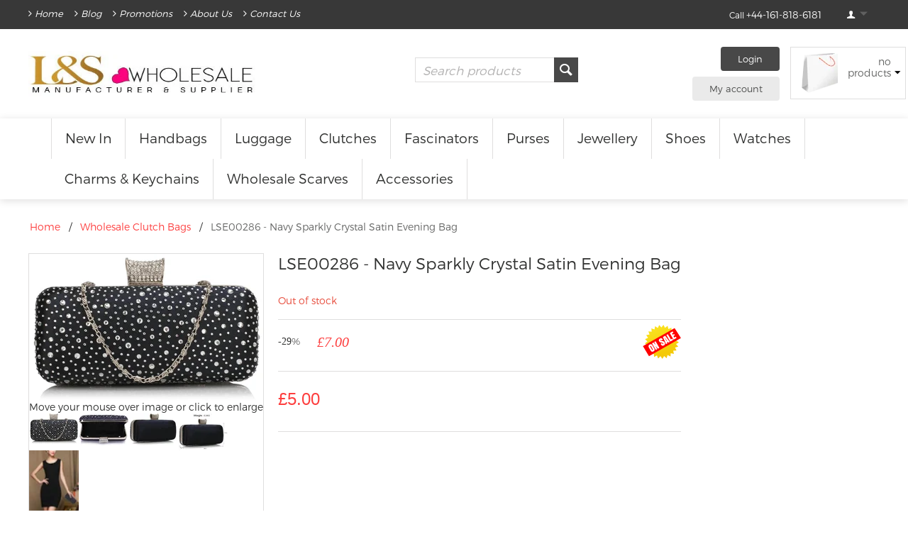

--- FILE ---
content_type: text/html; charset=utf-8
request_url: https://www.lsbags.co.uk/lse00286-navy-sparkly-crystal-satin-evening-bag.html
body_size: 19327
content:

<!DOCTYPE html>
<html 
 lang="en" dir="ltr">
<head>
<!-- TrustBox script --> <script type="text/javascript" src="//widget.trustpilot.com/bootstrap/v5/tp.widget.bootstrap.min.js" async></script> <!-- End Trustbox script -->
<title>Wholesale Navy Sparkly Crystal Evening Clutch</title>

<base href="https://www.lsbags.co.uk/" />
<meta http-equiv="Content-Type" content="text/html; charset=utf-8" data-ca-mode="full" />
<meta name="viewport" content="width=device-width, initial-scale=1.0, maximum-scale=1.0, user-scalable=0" />

<meta name="description" content="Discover this merald  Sparkly Crystal Evening Clutch. size Size : 5&quot;x3.5&quot;(LxH). Sparkly brooch detail, LSE00286_ED" />


<meta name="keywords" content="wholesale handbags, wholesale designer handbags, wholesale fashion handbags, wholesale purses, wholesale ladies handbags, discount designer handbags, wholesale handbag, wholesale leather handbags, handbags wholesale, discount handbags, leather purses, wom" />

<meta name="robots" content="index, follow">

    <link rel="canonical" href="https://www.lsbags.co.uk/lse00286-navy-sparkly-crystal-satin-evening-bag.html" />





<script id="mcjs">!function(c,h,i,m,p){m=c.createElement(h),p=c.getElementsByTagName(h)[0],m.async=1,m.src=i,p.parentNode.insertBefore(m,p)}(document,"script","https://chimpstatic.com/mcjs-connected/js/users/9d9598350099c7999c15fff5b/5cda3168c1f98b12584c447c8.js");</scrip>

<!-- Event snippet for Revenue conversion page -->
<script>
  gtag('event', 'conversion', {
      'send_to': 'AW-968891264/_r72CNW5logBEIC3gM4D',
      'value': 1.0,
      'currency': 'GBP',
      'transaction_id': ''
  });
</script>

<!-- Event snippet for Purchases conversion page -->
<script>
  gtag('event', 'conversion', {
      'send_to': 'AW-968891264/SifuCLbJisMBEIC3gM4D',
      'transaction_id': ''
  });
</script>
<!-- Global site tag (gtag.js) - Google Ads: 968891264 --> <script async src="https://www.googletagmanager.com/gtag/js?id=AW-968891264"></script> <script> window.dataLayer = window.dataLayer || []; function gtag(){dataLayer.push(arguments);} gtag('js', new Date()); gtag('config', 'AW-968891264'); </script>

<!-- Facebook Pixel Code -->
<script>
  !function(f,b,e,v,n,t,s)
  {if(f.fbq)return;n=f.fbq=function(){n.callMethod?
  n.callMethod.apply(n,arguments):n.queue.push(arguments)};
  if(!f._fbq)f._fbq=n;n.push=n;n.loaded=!0;n.version='2.0';
  n.queue=[];t=b.createElement(e);t.async=!0;
  t.src=v;s=b.getElementsByTagName(e)[0];
  s.parentNode.insertBefore(t,s)}(window, document,'script',
  'https://connect.facebook.net/en_US/fbevents.js');
  fbq('init', '507010883322882');
  fbq('track', 'PageView');
</script>
<noscript><img height="1" width="1" style="display:none"
  src="https://www.facebook.com/tr?id=507010883322882&ev=PageView&noscript=1"
/></noscript>
<!-- End Facebook Pixel Code -->

<link href="https://www.lsbags.co.uk/images/logos/37/favicon-16x1632.png" rel="shortcut icon" type="image/png" />
<link type="text/css" rel="stylesheet" href="https://www.lsbags.co.uk/var/cache/misc/assets/design/themes/responsive/css/standalone.25bc4df71e52fbf697591df499105a291736837479.css" />

<script type="text/javascript" data-no-defer>
(function(i,s,o,g,r,a,m){
    i['GoogleAnalyticsObject']=r;
    i[r]=i[r]||function(){(i[r].q=i[r].q||[]).push(arguments)},i[r].l=1*new Date();
    a=s.createElement(o), m=s.getElementsByTagName(o)[0];
    a.async=1;
    a.src=g;
    m.parentNode.insertBefore(a,m)
})(window,document,'script','//www.google-analytics.com/analytics.js','ga');
ga('create', 'UA-18155727-1', 'auto');
ga('send', 'pageview', '/lse00286-navy-sparkly-crystal-satin-evening-bag.html');
</script>






<!-- Magic Zoom Plus CS-Cart module version v1.2.7 [v1.6.48:v5.2.2] -->
<script type="text/javascript">window["mgctlbx$Pltm"] = "CS-Cart";</script>
<link type="text/css" href="/app/addons/magiczoomplus/resources/magiczoomplus.css" rel="stylesheet" media="screen" />
<link type="text/css" href="/app/addons/magiczoomplus/resources/magiczoomplus.module.css" rel="stylesheet" media="screen" />
<script type="text/javascript" src="/app/addons/magiczoomplus/resources/magiczoomplus.js"></script>
<script type="text/javascript" src="/app/addons/magiczoomplus/resources/magictoolbox.utils.js"></script>
<script type="text/javascript">
	var mzOptions = {
		'zoomWidth':'auto',
		'zoomHeight':'auto',
		'zoomPosition':'right',
		'zoomDistance':15,
		'selectorTrigger':'click',
		'transitionEffect':true,
		'lazyZoom':false,
		'rightClick':true,
		'zoomMode':'zoom',
		'zoomOn':'hover',
		'upscale':true,
		'smoothing':true,
		'variableZoom':false,
		'zoomCaption':'off',
		'expand':'window',
		'expandZoomMode':'zoom',
		'expandZoomOn':'click',
		'expandCaption':true,
		'closeOnClickOutside':true,
		'cssClass':'',
		'hint':'once',
		'textHoverZoomHint':'Hover to zoom',
		'textClickZoomHint':'Click to zoom',
		'textExpandHint':'Click to expand',
		'textBtnClose':'Close',
		'textBtnNext':'Next',
		'textBtnPrev':'Previous'
	}
</script>
<script type="text/javascript">
	var mzMobileOptions = {
		'zoomMode':'zoom',
		'textHoverZoomHint':'Touch to zoom',
		'textClickZoomHint':'Double tap to zoom',
		'textExpandHint':'Tap to expand'
	}
</script>

<script type="text/javascript">
    var magicToolboxSelectorsEvent = 'mouseover';
    var magicToolboxSelectorsDelay = 60;
</script>

<script type="text/javascript">
    //$(document).ready(function() {
    var mjsAddEventMethod = 'je1';
    if(typeof(magicJS.Doc.je1) == 'undefined') mjsAddEventMethod = 'jAddEvent';
    (document)[mjsAddEventMethod]('domready', function() {
        if(typeof(MagicScroll) !== 'undefined') {
            var selectorsDiv = document.getElementById('MagicToolboxSelectors8170');
            if(selectorsDiv && selectorsDiv.className.match(new RegExp('(?:\\s|^)MagicScroll(?:\\s|$)'))) {
                MagicScrollOptions['onReady'] = function(id) {
                    if (id == 'MagicToolboxSelectors8170') {
                        fn_magictoolbox_selector_init('8170');
                    }
                };
            } else {
                fn_magictoolbox_selector_init('8170');
            }
        } else {
            fn_magictoolbox_selector_init('8170');
        }
    });
</script>

<style type="text/css">
.MagicToolboxContainer.maxWidth {
    max-width: 330px;
}
</style>
</head>

<body>
    
                        
        <div class="ty-tygh  " id="tygh_container">

        <div id="ajax_overlay" class="ty-ajax-overlay"></div>
<div id="ajax_loading_box" class="ty-ajax-loading-box"></div>

        <div class="cm-notification-container notification-container">
</div>

        <div class="ty-helper-container" id="tygh_main_container">
            
                 
                
<div class="tygh-top-panel clearfix">
    <div class="container-fluid  top-grid">
                    


    <div class="row-fluid ">                <div class="span7 top-links-grid top-menu" >
                <div class="    ty-float-left">
        
    

        <div class="ty-text-links-wrapper">
        <span id="sw_text_links_1159" class="ty-text-links-btn cm-combination visible-phone">
            <i class="ty-icon-short-list"></i>
            <i class="ty-icon-down-micro ty-text-links-btn__arrow"></i>
        </span>
    
        <ul id="text_links_1159" class="ty-text-links cm-popup-box ty-text-links_show_inline">
                            <li class="ty-text-links__item ty-level-0">
                    <a class="ty-text-links__a" href="https://www.lsbags.co.uk/">Home</a> 
                                    </li>
                            <li class="ty-text-links__item ty-level-0">
                    <a class="ty-text-links__a" href="https://www.lsbags.co.uk/blog.html">Blog</a> 
                                    </li>
                            <li class="ty-text-links__item ty-level-0">
                    <a class="ty-text-links__a" href="https://www.lsbags.co.uk/special-offers-and-promotions.html">Promotions</a> 
                                    </li>
                            <li class="ty-text-links__item ty-level-0">
                    <a class="ty-text-links__a" href="/about-us.html">About Us</a> 
                                    </li>
                            <li class="ty-text-links__item ty-level-0">
                    <a class="ty-text-links__a" href="/contact-us.html">Contact Us</a> 
                                    </li>
                    </ul>

        </div>
    
    </div>
        </div>
                    


                    <div class="span9 top-links-grid top-right-block" >
                <div class="ty-dropdown-box  top-my-account ty-float-right">
        <div id="sw_dropdown_1162" class="ty-dropdown-box__title cm-combination unlogged">
            
                                <a class="ty-account-info__title" href="https://www.lsbags.co.uk/index.php?dispatch=profiles.update">
        <i class="ty-icon-user"></i>&nbsp;
        <span class="ty-account-info__title-txt" >My Account</span>
        <i class="ty-icon-down-micro ty-account-info__user-arrow"></i>
    </a>

                        

        </div>
        <div id="dropdown_1162" class="cm-popup-box ty-dropdown-box__content hidden">
            

<div id="account_info_1162">
        <ul class="ty-account-info">
        
                        <li class="ty-account-info__item ty-dropdown-box__item"><a class="ty-account-info__a underlined" href="https://www.lsbags.co.uk/index.php?dispatch=orders.search" rel="nofollow">Orders</a></li>
                    

    </ul>

            <div class="ty-account-info__orders updates-wrapper track-orders" id="track_orders_block_1162">
            <form action="https://www.lsbags.co.uk/" method="POST" class="cm-ajax cm-post cm-ajax-full-render" name="track_order_quick">
                <input type="hidden" name="result_ids" value="track_orders_block_*" />
                <input type="hidden" name="return_url" value="index.php?dispatch=products.view&amp;product_id=8170" />

                <div class="ty-account-info__orders-txt">Track my order</div>

                <div class="ty-account-info__orders-input ty-control-group ty-input-append">
                    <label for="track_order_item1162" class="cm-required hidden">Track my order</label>
                    <input type="text" size="20" class="ty-input-text cm-hint" id="track_order_item1162" name="track_data" value="Order ID/Email" />
                    <button title="Go" class="ty-btn-go" type="submit"><i class="ty-btn-go__icon ty-icon-right-dir"></i></button>
<input type="hidden" name="dispatch" value="orders.track_request" />
                    
                </div>
            </form>
        <!--track_orders_block_1162--></div>
    
    <div class="ty-account-info__buttons buttons-container">
                    <a href="https://www.lsbags.co.uk/index.php?dispatch=auth.login_form&amp;return_url=index.php%3Fdispatch%3Dproducts.view%26product_id%3D8170"  data-ca-target-id="login_block1162" class="cm-dialog-opener cm-dialog-auto-size ty-btn ty-btn__secondary" rel="nofollow">Sign in</a><a href="https://www.lsbags.co.uk/index.php?dispatch=profiles.add" rel="nofollow" class="ty-btn ty-btn__primary">Open an Account</a>
                            <div  id="login_block1162" class="hidden" title="Sign in">
                    <div class="ty-login-popup">
                        

        <form name="popup1162_form" action="https://www.lsbags.co.uk/" method="post">
    <input type="hidden" name="return_url" value="index.php?dispatch=products.view&amp;product_id=8170" />
    <input type="hidden" name="redirect_url" value="index.php?dispatch=products.view&amp;product_id=8170" />

                <div class="ty-control-group">
            <label for="login_popup1162" class="ty-login__filed-label ty-control-group__label cm-required cm-trim cm-email">Email</label>
            <input type="text" id="login_popup1162" name="user_login" size="30" value="" class="ty-login__input cm-focus" />
        </div>

        <div class="ty-control-group ty-password-forgot">
            <label for="psw_popup1162" class="ty-login__filed-label ty-control-group__label ty-password-forgot__label cm-required">Password</label><a href="https://www.lsbags.co.uk/index.php?dispatch=auth.recover_password" class="ty-password-forgot__a"  tabindex="5">Forgot your password?</a>
            <input type="password" id="psw_popup1162" name="password" size="30" value="" class="ty-login__input" maxlength="32" />
        </div>

                    <div class="ty-login-reglink ty-center">
                <a class="ty-login-reglink__a" href="https://www.lsbags.co.uk/index.php?dispatch=profiles.add" rel="nofollow">Register for a new account</a>
            </div>
        
        

        
        
            <div class="buttons-container clearfix">
                <div class="ty-float-right">
                        
 
    <button  class="ty-btn__login ty-btn__secondary ty-btn" type="submit" name="dispatch[auth.login]" >Sign in</button>


                </div>
                <div class="ty-login__remember-me">
                    <label for="remember_me_popup1162" class="ty-login__remember-me-label"><input class="checkbox" type="checkbox" name="remember_me" id="remember_me_popup1162" value="Y" />Remember me</label>
                </div>
            </div>
        

    </form>


                    </div>
                </div>
                        </div>
<!--account_info_1162--></div>

        </div>
    </div><div class=" ty-float-right">
        <div class="ty-wysiwyg-content" ><p><strong><span style="color:#000000;"></span></strong><span style="font-size:14px;"><span style="font-family:trueno;"></span></span></p>

<div><strong><span style="font-size:14px;"><span style="font-family:trueno;"><a href="https://www.lsbags.co.uk/index.php?dispatch=profiles.add"><span style="color:#FFFFFF;">Call&nbsp;</span></a></span></span><span style="color:#FFFFFF;">+44-161-818-6181</span></strong><strong><span style="font-size:14px;"><span style="font-family:trueno;"><a href="https://www.lsbags.co.uk/index.php?dispatch=profiles.add"><span style="color:#FFFFFF;"></span></a></span></span></strong></div>
</div>
    </div><div class=" ty-float-right">
        <div class="ty-wysiwyg-content" ><p><span style="color:#FFFFFF;"></span><!-- Global site tag (gtag.js) - Google Ads: 968891264 --><!-- Inline script moved to the bottom of the page --><!-- Inline script moved to the bottom of the page --><!-- ManyChat --><!-- Inline script moved to the bottom of the page --><!-- Facebook Pixel Code --><!-- Inline script moved to the bottom of the page --><noscript><img height="1" width="1" style="display:none"
  src="https://www.facebook.com/tr?id=507010883322882&ev=PageView&noscript=1"
/></noscript><!-- End Facebook Pixel Code --></p>
<!-- Start of HubSpot Embed Code --><!-- Inline script moved to the bottom of the page --><!-- End of HubSpot Embed Code --><!-- Hotjar Tracking Code for https://www.lsbags.co.uk/ --><!-- Inline script moved to the bottom of the page --><!-- Facebook Pixel Code --><!-- Inline script moved to the bottom of the page --><noscript><img height="1" width="1" style="display:none"
src="https://www.facebook.com/tr?id=507010883322882&ev=PageView&noscript=1"
/></noscript><!-- End Facebook Pixel Code --></div>
    </div>
        </div>
    </div>
</div>
</div>

<div class="tygh-header clearfix">
    <div class="container-fluid  header-grid">
                    


    <div class="row-fluid ">                <div class="span16 top-part-header" >
                <div class="row-fluid ">                <div class="span6 top-logo-grid" >
                <div class="ty-wysiwyg-content" ><p style="text-align: center;"><a href="https://www.lsbags.co.uk"><img alt="LSbags-wholesale" src="https://www.lsbags.co.uk/images/LSbags-Logo.jpg" style="width: 320px; height: 65px; float: left;" /></a></p></div>
        </div>
                    


                    <div class="span10 cart-content-grid" >
                <div class=" top-cart-content span5">
        
    <div class="ty-dropdown-box" id="cart_status_1167">
         <div id="sw_dropdown_1167" class="ty-dropdown-box__title cm-combination">
        <a href="https://www.lsbags.co.uk/index.php?dispatch=checkout.cart">
            
                                    <i class="ty-minicart__icon ty-icon-basket empty"></i>
                    <span class="ty-minicart-title empty-cart ty-hand">No products</span>
                    <i class="ty-icon-down-micro"></i>
                            

        </a>
        </div>
        <div id="dropdown_1167" class="cm-popup-box ty-dropdown-box__content hidden">
            
                <div class="cm-cart-content cm-cart-content-thumb cm-cart-content-delete">
                        <div class="ty-cart-items">
                                                            <div class="ty-cart-items__empty ty-center">No products</div>
                                                    </div>

                                                <div class="cm-cart-buttons ty-cart-content__buttons buttons-container hidden">
                            <div class="ty-float-left">
                                <a href="https://www.lsbags.co.uk/index.php?dispatch=checkout.cart" rel="nofollow" class="ty-btn ty-btn__secondary">View cart</a>
                            </div>
                                                        <div class="ty-float-right">
                                <a href="https://www.lsbags.co.uk/index.php?dispatch=checkout.checkout" rel="nofollow" class="ty-btn ty-btn__primary">Checkout</a>
                            </div>
                                                    </div>
                        
                </div>
            

        </div>
    <!--cart_status_1167--></div>



    </div><div class=" buttons-auth-profile buttons-auth-profile-desktop span4">
        
    <a href="https://www.lsbags.co.uk/index.php?dispatch=auth.login_form&amp;return_url=" class="ty-btn__auth" rel="nofollow">Login</a>
<a href="https://www.lsbags.co.uk/index.php?dispatch=profiles.update" class="ty-btn__profile" rel="nofollow">My account</a>
    </div><div class=" top-search top-search-desktop span7">
        <div class="ty-search-block">
    <form action="https://www.lsbags.co.uk/" name="search_form" method="get">
        <input type="hidden" name="subcats" value="Y" />
        <input type="hidden" name="pcode_from_q" value="Y" />
        <input type="hidden" name="pshort" value="Y" />
        <input type="hidden" name="pfull" value="Y" />
        <input type="hidden" name="pname" value="Y" />
        <input type="hidden" name="pkeywords" value="Y" />
        <input type="hidden" name="search_performed" value="Y" />

        


        <input type="text" name="q" value="" id="search_input" title="Search products" class="ty-search-block__input cm-hint" /><button title="Search" class="ty-search-magnifier" type="submit"><i class="ty-icon-search"></i></button>
<input type="hidden" name="dispatch" value="products.search" />
        
    </form>
</div>


    </div>
        </div>
    </div>                


                


    <div class="row-fluid ">                <div class="span16 search-block-grid-mobile" >
                <div class=" buttons-auth-profile buttons-auth-profile-mobile">
        

<div id="account_info_1171">
        <ul class="ty-account-info">
        
                        <li class="ty-account-info__item ty-dropdown-box__item"><a class="ty-account-info__a underlined" href="https://www.lsbags.co.uk/index.php?dispatch=orders.search" rel="nofollow">Orders</a></li>
                    

    </ul>
<!--account_info_1171--></div>

    </div><div class=" top-search">
        <div class="ty-search-block">
    <form action="https://www.lsbags.co.uk/" name="search_form" method="get">
        <input type="hidden" name="subcats" value="Y" />
        <input type="hidden" name="pcode_from_q" value="Y" />
        <input type="hidden" name="pshort" value="Y" />
        <input type="hidden" name="pfull" value="Y" />
        <input type="hidden" name="pname" value="Y" />
        <input type="hidden" name="pkeywords" value="Y" />
        <input type="hidden" name="search_performed" value="Y" />

        


        <input type="text" name="q" value="" id="search_input1166" title="Search products" class="ty-search-block__input cm-hint" /><button title="Search" class="ty-search-magnifier" type="submit"><i class="ty-icon-search"></i></button>
<input type="hidden" name="dispatch" value="products.search" />
        
    </form>
</div>


    </div>
        </div>
    </div>
        </div>
    </div>                


    <div class="row-fluid ">                <div class="span16 top-menu-grid" >
                <ul class="ty-menu__items cm-responsive-menu">
        
            <li class="ty-menu__item ty-menu__menu-btn visible-phone">
                <a class="ty-menu__item-toggle visible-phone cm-responsive-menu-toggle">
                    <i class="ty-menu__icon-open ty-icon-down-open"></i>
                    <i class="ty-menu__icon-hide ty-icon-up-open"></i>
                </a>
                <a class="ty-menu__item-link">
                    <span>Categories</span>
                </a>
            </li>

                                            
                        <li class="ty-menu__item ty-menu__item-nodrop">
                                        <a  href="https://www.lsbags.co.uk/new-arrivals/" class="ty-menu__item-link">
                        New In
                    </a>
                            </li>
                                            
                        <li class="ty-menu__item cm-menu-item-responsive">
                                            <a class="ty-menu__item-toggle visible-phone cm-responsive-menu-toggle">
                            <i class="ty-menu__icon-open ty-icon-down-open"></i>
                            <i class="ty-menu__icon-hide ty-icon-up-open"></i>
                        </a>
                                        <a  href="https://www.lsbags.co.uk/all-bags/view-all-handbags-en/" class="ty-menu__item-link">
                        Handbags
                    </a>
                
                                        
                        <div class="ty-menu__submenu">
                            <ul class="ty-menu__submenu-items ty-menu__submenu-items-simple cm-responsive-menu-submenu">
                                

                                                                                                        <li class="ty-menu__submenu-item">
                                        <a class="ty-menu__submenu-link"  href="https://www.lsbags.co.uk/all-bags/view-all-handbags-en/">View All Handbags</a>
                                    </li>
                                                                                                        <li class="ty-menu__submenu-item">
                                        <a class="ty-menu__submenu-link"  href="https://www.lsbags.co.uk/all-bags/wholesale-satchel-bags-en/">Satchel Bags</a>
                                    </li>
                                                                                                        <li class="ty-menu__submenu-item">
                                        <a class="ty-menu__submenu-link"  href="https://www.lsbags.co.uk/all-bags/tote-bags-wholesale-en/">Wholesale Tote Bags</a>
                                    </li>
                                                                                                        <li class="ty-menu__submenu-item">
                                        <a class="ty-menu__submenu-link"  href="https://www.lsbags.co.uk/all-bags/grab-bags/">Grab Bags</a>
                                    </li>
                                                                                                        <li class="ty-menu__submenu-item">
                                        <a class="ty-menu__submenu-link"  href="https://www.lsbags.co.uk/all-bags/shoulder-bags-wholesale-en/">Shoulder Bags</a>
                                    </li>
                                                                                                        <li class="ty-menu__submenu-item">
                                        <a class="ty-menu__submenu-link"  href="https://www.lsbags.co.uk/all-bags/leather-bags-supplier-en/">Leather Bags</a>
                                    </li>
                                                                                                        <li class="ty-menu__submenu-item">
                                        <a class="ty-menu__submenu-link"  href="https://www.lsbags.co.uk/all-bags/wholesale-crossbody-bags/">Crossbody Bags</a>
                                    </li>
                                                                                                        <li class="ty-menu__submenu-item">
                                        <a class="ty-menu__submenu-link"  href="https://www.lsbags.co.uk/all-bags/office-bags/">Office Bags</a>
                                    </li>
                                                                
                                

                            </ul>
                        </div>
                    
                            </li>
                                            
                        <li class="ty-menu__item cm-menu-item-responsive">
                                            <a class="ty-menu__item-toggle visible-phone cm-responsive-menu-toggle">
                            <i class="ty-menu__icon-open ty-icon-down-open"></i>
                            <i class="ty-menu__icon-hide ty-icon-up-open"></i>
                        </a>
                                        <a  href="https://www.lsbags.co.uk/luggage-travel-bags/" class="ty-menu__item-link">
                        Luggage
                    </a>
                
                                        
                        <div class="ty-menu__submenu">
                            <ul class="ty-menu__submenu-items ty-menu__submenu-items-simple cm-responsive-menu-submenu">
                                

                                                                                                        <li class="ty-menu__submenu-item">
                                        <a class="ty-menu__submenu-link"  href="https://www.lsbags.co.uk/luggage-travel-bags/wholesale-trolley-luggage-bag/">Travel Bags</a>
                                    </li>
                                                                                                        <li class="ty-menu__submenu-item">
                                        <a class="ty-menu__submenu-link"  href="https://www.lsbags.co.uk/luggage-travel-bags/wholesale-backpacks/">Backpacks / School Bags</a>
                                    </li>
                                                                                                        <li class="ty-menu__submenu-item">
                                        <a class="ty-menu__submenu-link"  href="https://www.lsbags.co.uk/luggage-travel-bags/duffle-bags-wholesale-en/">Duffle Bags</a>
                                    </li>
                                                                
                                

                            </ul>
                        </div>
                    
                            </li>
                                            
                        <li class="ty-menu__item ty-menu__item-nodrop">
                                        <a  href="https://www.lsbags.co.uk/clutch-bags/" class="ty-menu__item-link">
                        Clutches
                    </a>
                            </li>
                                            
                        <li class="ty-menu__item ty-menu__item-nodrop">
                                        <a  href="https://www.lsbags.co.uk/fascinators/" class="ty-menu__item-link">
                        Fascinators
                    </a>
                            </li>
                                            
                        <li class="ty-menu__item ty-menu__item-nodrop">
                                        <a  href="https://www.lsbags.co.uk/purses-wallets/" class="ty-menu__item-link">
                        Purses
                    </a>
                            </li>
                                            
                        <li class="ty-menu__item cm-menu-item-responsive">
                                            <a class="ty-menu__item-toggle visible-phone cm-responsive-menu-toggle">
                            <i class="ty-menu__icon-open ty-icon-down-open"></i>
                            <i class="ty-menu__icon-hide ty-icon-up-open"></i>
                        </a>
                                        <a  href="https://www.lsbags.co.uk/wholesale-jewellery/" class="ty-menu__item-link">
                        Jewellery
                    </a>
                
                                        
                        <div class="ty-menu__submenu">
                            <ul class="ty-menu__submenu-items ty-menu__submenu-items-simple cm-responsive-menu-submenu">
                                

                                                                                                        <li class="ty-menu__submenu-item">
                                        <a class="ty-menu__submenu-link"  href="https://www.lsbags.co.uk/wholesale-jewellery/wholesale-necklaces/">Wholesale Necklaces</a>
                                    </li>
                                                                                                        <li class="ty-menu__submenu-item">
                                        <a class="ty-menu__submenu-link"  href="https://www.lsbags.co.uk/wholesale-jewellery/earrings/">Wholesale Earrings</a>
                                    </li>
                                                                                                        <li class="ty-menu__submenu-item">
                                        <a class="ty-menu__submenu-link"  href="https://www.lsbags.co.uk/wholesale-jewellery/rings-wholesale/">Wholesale Rings</a>
                                    </li>
                                                                                                        <li class="ty-menu__submenu-item">
                                        <a class="ty-menu__submenu-link"  href="https://www.lsbags.co.uk/wholesale-jewellery/bracelets-wholesale/">Wholesale Bracelets</a>
                                    </li>
                                                                
                                

                            </ul>
                        </div>
                    
                            </li>
                                            
                        <li class="ty-menu__item ty-menu__item-nodrop">
                                        <a  href="https://www.lsbags.co.uk/wholesale-platform-heels/" class="ty-menu__item-link">
                        Shoes
                    </a>
                            </li>
                                            
                        <li class="ty-menu__item ty-menu__item-nodrop">
                                        <a  href="https://www.lsbags.co.uk/watches/" class="ty-menu__item-link">
                        Watches
                    </a>
                            </li>
                                            
                        <li class="ty-menu__item ty-menu__item-nodrop">
                                        <a  href="https://www.lsbags.co.uk/charms-and-keychains" class="ty-menu__item-link">
                        Charms &amp; Keychains
                    </a>
                            </li>
                                            
                        <li class="ty-menu__item ty-menu__item-nodrop">
                                        <a  href="https://www.lsbags.co.uk/wholesale-scarves" class="ty-menu__item-link">
                        Wholesale Scarves
                    </a>
                            </li>
                                            
                        <li class="ty-menu__item cm-menu-item-responsive">
                                            <a class="ty-menu__item-toggle visible-phone cm-responsive-menu-toggle">
                            <i class="ty-menu__icon-open ty-icon-down-open"></i>
                            <i class="ty-menu__icon-hide ty-icon-up-open"></i>
                        </a>
                                        <a  href="https://www.lsbags.co.uk/accessories-wholesale/" class="ty-menu__item-link">
                        Accessories
                    </a>
                
                                        
                        <div class="ty-menu__submenu">
                            <ul class="ty-menu__submenu-items ty-menu__submenu-items-simple cm-responsive-menu-submenu">
                                

                                                                                                        <li class="ty-menu__submenu-item">
                                        <a class="ty-menu__submenu-link"  href="https://www.lsbags.co.uk/accessories-wholesale/essentials/">Essentials</a>
                                    </li>
                                                                
                                

                            </ul>
                        </div>
                    
                            </li>
        
        

    </ul>
        </div>
    </div>
</div>
</div>

<div class="tygh-content clearfix">
    <div class="container-fluid  content-grid">
                    


    <div class="row-fluid ">                <div class="span16 breadcrumbs-grid" >
                <div id="breadcrumbs_26">

    <div class="ty-breadcrumbs clearfix">
        <a href="https://www.lsbags.co.uk/" class="ty-breadcrumbs__a">Home</a><span class="ty-breadcrumbs__slash">/</span><a href="https://www.lsbags.co.uk/clutch-bags/" class="ty-breadcrumbs__a">Wholesale Clutch Bags</a><span class="ty-breadcrumbs__slash">/</span><span class="ty-breadcrumbs__current">LSE00286 - Navy Sparkly Crystal Satin Evening Bag</span>
    </div>
<!--breadcrumbs_26--></div>
        </div>
    </div>                


    <div class="row-fluid ">                <div class="span16 main-content-grid" >
                <div class="ty-mainbox-container clearfix">
                <div class="ty-mainbox-body">




<!-- Inline script moved to the bottom of the page -->
<div class="ty-product-block ty-product-detail">
    <div class="ty-product-block__wrapper clearfix">
    <div itemscope itemtype="http://schema.org/Product">
    <meta itemprop="sku" content="LSE00286_NAVY" />
    <meta itemprop="name" content="LSE00286 - Navy Sparkly Crystal Satin Evening Bag" />
    <meta itemprop="description" content="&lt;ul&gt;
	&lt;li&gt;&lt;span style=&quot;font-family: arial,helvetica,sans-serif; font-size: small;&quot;&gt;Colour :Navy. &amp;nbsp; &amp;nbsp; &amp;nbsp; &amp;nbsp; &amp;nbsp; &amp;nbsp;&lt;/span&gt;&lt;/li&gt;
	&lt;li&gt;&lt;span style=&quot;font-size: 12px; font-family: Arial; border-top-left-radius: 0px !important; border-top-right-radius: 0px !important; border-bottom-right-radius: 0px !important; border-bottom-left-radius: 0px !important;&quot;&gt;Width: 18cm / 7.2&quot; &amp;nbsp; &amp;nbsp; &amp;nbsp;&lt;/span&gt;&lt;span style=&quot;font-size: 12px; font-family: Arial;&quot;&gt;Height: 8cm / 3.2&quot;.&lt;/span&gt;&lt;/li&gt;
	&lt;li&gt;Detachable shoulder &amp;amp; hand held chain strap.&lt;/li&gt;
	&lt;li&gt;Samll inside pocket.&lt;/li&gt;
	&lt;li&gt;Fully lined inside.&lt;/li&gt;
&lt;/ul&gt;
" />

    <div itemprop="offers" itemscope="" itemtype="http://schema.org/Offer">
                        <link itemprop="availability" href="http://schema.org/OutOfStock" />
                            <meta itemprop="priceCurrency" content="GBP"/>
            <meta itemprop="price" content="5"/>
            </div>

    
    


</div>
                                    
    
    






























                            <h1 class="ty-product-block-title ty-product-block-title__mobile" >LSE00286 - Navy Sparkly Crystal Satin Evening Bag</h1>
                        <div class="ty-product-block__img-wrapper">
                
                                            <div class="ty-product-block__img cm-reload-8170" id="product_images_8170_update">
                            
    
    
    
<div class="ty-product-img cm-preview-wrapper">
<!-- Begin magiczoomplus -->
<div class="MagicToolboxContainer selectorsBottom minWidth maxWidth">
    <a id="MagicZoomPlusImageproduct8170"  class="MagicZoom" href="/images/detailed/22/LSE00286-NAVY_(1).jpg" data-gallery="product" title="LSE00286 - Navy Sparkly Crystal Satin Evening Bag" data-options="selectorTrigger:hover;expandZoomOn:always;"><img itemprop="image" src="/images/magictoolbox_cache/8c95d73fec130487c102a73bf1ab42ce/8/1/8170/thumb330x330/4233761896/LSE00286-NAVY_(1).jpg"   alt="LSE00286 - Navy Sparkly Crystal Satin Evening Bag" /></a><div class="MagicToolboxMessage">Move your mouse over image or click to enlarge</div><!-- Inline script moved to the bottom of the page -->        <div id="MagicToolboxSelectors8170" class="MagicToolboxSelectorsContainer">
                                <div class="cm-image-gallery-wrapper center-block ty-inline-block">
            <div class="product-thumbnails center cm-image-gallery" id="images_preview_2475342ab7328096">
                    
                                                    <div class="cm-item-gallery float-left ty-float-left">
                                        <a class="cm-gallery-item cm-thumbnails-mini thumbnails-item" data-zoom-id="MagicZoomPlusImageproduct8170" href="/images/detailed/22/LSE00286-NAVY_(1).jpg"  data-image="/images/magictoolbox_cache/8c95d73fec130487c102a73bf1ab42ce/8/1/8170/thumb330x330/4233761896/LSE00286-NAVY_(1).jpg" title="LSE00286 - Navy Sparkly Crystal Satin Evening Bag"><img src="/images/magictoolbox_cache/8c95d73fec130487c102a73bf1ab42ce/8/1/8170/selector70x70/4233761896/LSE00286-NAVY_(1).jpg"  alt="LSE00286 - Navy Sparkly Crystal Satin Evening Bag" width="70" height="70" /></a>                                            </div>
                                                                                <div class="cm-item-gallery float-left ty-float-left">
                                        <a class="cm-gallery-item cm-thumbnails-mini thumbnails-item" data-zoom-id="MagicZoomPlusImageproduct8170" href="/images/detailed/22/LSE00286-NAVY_(3).jpg"  data-image="/images/magictoolbox_cache/8c95d73fec130487c102a73bf1ab42ce/8/1/8170/thumb330x330/2979181923/LSE00286-NAVY_(3).jpg" title="LSE00286 - Navy Sparkly Crystal Satin Evening Bag"><img src="/images/magictoolbox_cache/8c95d73fec130487c102a73bf1ab42ce/8/1/8170/selector70x70/2979181923/LSE00286-NAVY_(3).jpg"  alt="LSE00286 - Navy Sparkly Crystal Satin Evening Bag" width="70" height="70" /></a>                                            </div>
                                                                                <div class="cm-item-gallery float-left ty-float-left">
                                        <a class="cm-gallery-item cm-thumbnails-mini thumbnails-item" data-zoom-id="MagicZoomPlusImageproduct8170" href="/images/detailed/30/LSE00286-NAVY_(2).jpg"  data-image="/images/magictoolbox_cache/8c95d73fec130487c102a73bf1ab42ce/8/1/8170/thumb330x330/377344008/LSE00286-NAVY_(2).jpg" title="LSE00286 - Navy Sparkly Crystal Satin Evening Bag"><img src="/images/magictoolbox_cache/8c95d73fec130487c102a73bf1ab42ce/8/1/8170/selector70x70/377344008/LSE00286-NAVY_(2).jpg"  alt="LSE00286 - Navy Sparkly Crystal Satin Evening Bag" width="70" height="70" /></a>                                            </div>
                                                                                <div class="cm-item-gallery float-left ty-float-left">
                                        <a class="cm-gallery-item cm-thumbnails-mini thumbnails-item" data-zoom-id="MagicZoomPlusImageproduct8170" href="/images/detailed/30/LSE00286-NAVY_(4).jpg"  data-image="/images/magictoolbox_cache/8c95d73fec130487c102a73bf1ab42ce/8/1/8170/thumb330x330/3223597845/LSE00286-NAVY_(4).jpg" title="LSE00286 - Navy Sparkly Crystal Satin Evening Bag"><img src="/images/magictoolbox_cache/8c95d73fec130487c102a73bf1ab42ce/8/1/8170/selector70x70/3223597845/LSE00286-NAVY_(4).jpg"  alt="LSE00286 - Navy Sparkly Crystal Satin Evening Bag" width="70" height="70" /></a>                                            </div>
                                                                                <div class="cm-item-gallery float-left ty-float-left">
                                        <a class="cm-gallery-item cm-thumbnails-mini thumbnails-item" data-zoom-id="MagicZoomPlusImageproduct8170" href="/images/detailed/30/LSE00286-NAVY_(5).jpg"  data-image="/images/magictoolbox_cache/8c95d73fec130487c102a73bf1ab42ce/8/1/8170/thumb330x330/192471216/LSE00286-NAVY_(5).jpg" title="LSE00286 - Navy Sparkly Crystal Satin Evening Bag"><img src="/images/magictoolbox_cache/8c95d73fec130487c102a73bf1ab42ce/8/1/8170/selector70x70/192471216/LSE00286-NAVY_(5).jpg"  alt="LSE00286 - Navy Sparkly Crystal Satin Evening Bag" width="70" height="70" /></a>                                            </div>
                                    
                                </div>
            </div>
                        </div>
    </div>
<!-- End magiczoomplus -->
</div>

            <input type="hidden" name="no_cache" value="1" />
        <div class="ty-center ty-product-bigpicture-thumbnails_gallery">
        </div>
        
    

<!-- Inline script moved to the bottom of the page -->
<!-- Inline script moved to the bottom of the page -->


<!-- Inline script moved to the bottom of the page -->

<!-- Inline script moved to the bottom of the page -->

                        <!--product_images_8170_update--></div>
                                    

            </div>
            <div class="ty-product-block__left">
                                <form action="https://www.lsbags.co.uk/" method="post" name="product_form_8170" enctype="multipart/form-data" class="cm-disable-empty-files  cm-ajax cm-ajax-full-render cm-ajax-status-middle ">
<input type="hidden" name="result_ids" value="cart_status*,wish_list*,checkout*,account_info*" />
<input type="hidden" name="redirect_url" value="index.php?dispatch=products.view&amp;product_id=8170" />
<input type="hidden" name="product_data[8170][product_id]" value="8170" />


                
                                            <h1 class="ty-product-block-title ty-product-block-title__desktop" >LSE00286 - Navy Sparkly Crystal Satin Evening Bag</h1>
                    
                    
                        <div class="brand">
                            


                        </div>
                    

                

                
                                
                <div class="ty-product-block__advanced-option clearfix">
                                                                        <div class="cm-reload-8170" id="advanced_options_update_8170">
            
            
            

        <!--advanced_options_update_8170--></div>
    
                                    </div>
                
                                <div class="ty-product-block__option">
                                                <div class="cm-reload-8170" id="product_options_update_8170">
        <input type="hidden" name="appearance[show_product_options]" value="1" />
        
                                                    
<input type="hidden" name="appearance[details_page]" value="1" />
    <input type="hidden" name="additional_info[info_type]" value="D" />
    <input type="hidden" name="additional_info[get_icon]" value="1" />
    <input type="hidden" name="additional_info[get_detailed]" value="1" />
    <input type="hidden" name="additional_info[get_additional]" value="" />
    <input type="hidden" name="additional_info[get_options]" value="1" />
    <input type="hidden" name="additional_info[get_discounts]" value="1" />
    <input type="hidden" name="additional_info[get_features]" value="" />
    <input type="hidden" name="additional_info[get_extra]" value="" />
    <input type="hidden" name="additional_info[get_taxed_prices]" value="1" />
    <input type="hidden" name="additional_info[get_for_one_product]" value="1" />
    <input type="hidden" name="additional_info[detailed_params]" value="1" />
    <input type="hidden" name="additional_info[features_display_on]" value="C" />


<!-- Inline script moved to the bottom of the page -->

        

    <!--product_options_update_8170--></div>
    
                </div>
                                
                <div class="ty-product-block__amount">
                                            <div class="cm-reload-8170 stock-wrap" id="product_amount_update_8170">
        <input type="hidden" name="appearance[show_product_amount]" value="1" />
                                                                                                            <div class="ty-control-group product-list-field">
                                <label class="ty-control-group__label">In stock:</label>
                                <span class="ty-qty-out-of-stock ty-control-group__item">Out of stock</span>
                            </div>
                                                                                    <!--product_amount_update_8170--></div>


                </div>
                
                <hr>

                                                                                
                
                                
        

                <div class="old-prices-container price-wrap">
                                            <div class="ty-product-prices ">
                                                                
                                            <span class="cm-reload-8170" id="line_discount_update_8170">
    <input type="hidden" name="appearance[show_price_values]" value="1" />
    <input type="hidden" name="appearance[show_list_discount]" value="1" />
            <span class="ty-list-price ty-save-price ty-nowrap" id="line_discount_value_8170"><span id="prc_discount_value_8170">-29</span>%</span>
    <!--line_discount_update_8170--></span>
    
                                            <span class="cm-reload-8170" id="old_price_update_8170">
            
                            <span class="ty-list-price ty-nowrap" id="line_list_price_8170"><span class="list-price-label">Was:</span> <span class="ty-strike"><span class="ty-list-price ty-nowrap">£</span><span id="sec_list_price_8170" class="ty-list-price ty-nowrap">7.00</span></span></span>
                        

        <!--old_price_update_8170--></span>
    
                                                                    <span class="ty-product-block__discount-label"></span>
                                    <hr>
                                                                                    </div>
                                    </div>

                <div class="clearfix">
                    <div class="actual-product-price">
                                                    <div class="ty-product-block__price-actual">
                                    <span class="cm-reload-8170 ty-price-update" id="price_update_8170">
        <input type="hidden" name="appearance[show_price_values]" value="1" />
        <input type="hidden" name="appearance[show_price]" value="1" />
                                
                                    <span class="ty-price" id="line_discounted_price_8170"><span class="ty-price-num">£</span><span id="sec_discounted_price_8170" class="ty-price-num">5.00</span></span>
                            

                        <!--price_update_8170--></span>

                            </div>
                                            </div>

                                        <div class="ty-product-block__field-group">
                                                    
        <div class="cm-reload-8170" id="qty_update_8170">
        <input type="hidden" name="appearance[show_qty]" value="" />
        <input type="hidden" name="appearance[capture_options_vs_qty]" value="" />
                            
                    <input type="hidden" name="product_data[8170][amount]" value="1" />
                <!--qty_update_8170--></div>
    



                                                    
                    </div>
                    
                                            

                                    </div>

                                <div class="ty-product-block__button">
                    
                                        <div class="cm-reload-8170 " id="add_to_cart_update_8170">
<input type="hidden" name="appearance[show_add_to_cart]" value="1" />
<input type="hidden" name="appearance[show_list_buttons]" value="1" />
<input type="hidden" name="appearance[but_role]" value="big" />
<input type="hidden" name="appearance[quick_view]" value="" />



<!--add_to_cart_update_8170--></div>


                                        
                </div>
                                
                <hr>
                
                                
                

                                </form>


                
                


                                

                    
                            </div>
        
    

    </div>

    
    
        


                            

<!-- Inline script moved to the bottom of the page -->
<div class="ty-tabs cm-j-tabs cm-js-tabs clearfix">
    <ul class="ty-tabs__list" >
                                                                    <li id="description" class="ty-tabs__item cm-js active"><a class="ty-tabs__a" >DESCRIPTION</a></li>
                                        </ul>
</div>

<div class="cm-tabs-content cm-js-tabs-content ty-tabs__content clearfix" id="tabs_content">
                            
            
            
            <div id="content_product_tab_18" class="ty-wysiwyg-content content-product_tab_18">
                                                    
                            
            </div>
                                
            
                                        
            <div id="content_description" class="ty-wysiwyg-content content-description">
                                                    
    <div ><ul>
	<li><span style="font-family: arial,helvetica,sans-serif; font-size: small;">Colour :Navy. &nbsp; &nbsp; &nbsp; &nbsp; &nbsp; &nbsp;</span></li>
	<li><span style="font-size: 12px; font-family: Arial; border-top-left-radius: 0px !important; border-top-right-radius: 0px !important; border-bottom-right-radius: 0px !important; border-bottom-left-radius: 0px !important;">Width: 18cm / 7.2" &nbsp; &nbsp; &nbsp;</span><span style="font-size: 12px; font-family: Arial;">Height: 8cm / 3.2".</span></li>
	<li>Detachable shoulder &amp; hand held chain strap.</li>
	<li>Samll inside pocket.</li>
	<li>Fully lined inside.</li>
</ul>
</div>

                            
            </div>
                                                        
            
            
            <div id="content_files" class="ty-wysiwyg-content content-files">
                                                    

                            
            </div>
                                
            
            
            <div id="content_ct_faq" class="ty-wysiwyg-content content-ct_faq">
                                                    
                            
            </div>
            
</div>



        
    </div>

<div class="product-details">
</div>



</div>
    </div>
        </div>
    </div>
</div>
</div>


<div class="tygh-footer clearfix" id="tygh_footer">
    <div class="container-fluid  ty-footer-grid">
                    


    <div class="row-fluid ">                <div class="span16 ty-footer-grid__full-width ty-footer-menu" >
                <div class="row-fluid ">                <div class="span10 " >
                <div class="ty-wysiwyg-content" ><!--Zoho Campaigns Web-Optin Form's Header Code Starts Here--><!-- Inline script moved to the bottom of the page --><!-- Inline script moved to the bottom of the page -->
<style type="text/css">#customForm.quick_form_27_css * {
    -webkit-box-sizing: border-box !important;
    -moz-box-sizing: border-box !important;
    box-sizing: border-box !important;
    overflow-wrap: break-word
}
@media only screen and (max-width: 200px) {.quick_form_27_css[name="SIGNUP_BODY"] { width: 100% !important; min-width: 100% !important; margin: 0px auto !important; padding: 0px !important } }
@media screen and (min-width: 320px) and (max-width: 580px) and (orientation: portrait) {.quick_form_27_css[name="SIGNUP_BODY"] { max-width: 300px !important; margin: 0px auto !important; padding: 0px !important } }
@media only screen and (max-device-width: 1024px) {.quick_form_27_css[name="SIGNUP_BODY"] { max-width: 500px !important; margin: 0px auto !important } }
@media only screen and (max-device-width: 1024px) and (orientation: landscape) {.quick_form_27_css[name="SIGNUP_BODY"] { max-width: 700px !important; margin: 0px auto !important } }
@media screen and (min-width: 475px) and (max-width: 980px) and (orientation: landscape) {.quick_form_27_css[name="SIGNUP_BODY"] { max-width: 400px !important; margin: 0px auto !important; padding: 0px !important } }
</style>
<!--Zoho Campaigns Web-Optin Form's Header Code Ends Here--><!--Zoho Campaigns Web-Optin Form Starts Here-->
<div data-type="signupform" id="sf4713d7bede997930d449d193bc7d98b97e194c9c6b4ca86e" style="opacity: 1;">
<div id="customForm">
<div class="quick_form_27_css" name="SIGNUP_BODY" style="background-color: rgb(245, 245, 245); width: 600px; z-index: 2; font-family: Arial; border-width: 1px; border-style: solid; border-color: rgb(235, 235, 235); overflow: hidden">
<div>
<div id="SIGNUP_HEADING" style="font-size: 14px; font-family: Arial; font-weight: bold; color: rgb(0, 0, 0); text-align: left; padding: 15px 30px 5px; width: 100%; display: block">&nbsp;</div>

<div style="position:relative;">
<div id="Zc_SignupSuccess" style="display:none;position:absolute;margin-left:4%;width:90%;background-color: white; padding: 3px; border: 3px solid rgb(194, 225, 154);  margin-top: 10px;margin-bottom:10px;word-break:break-all">
<table border="0" cellpadding="0" cellspacing="0" width="100%">
	<tbody>
		<tr>
			<td width="10%"><img align="absmiddle" class="successicon" src="https://zc1.maillist-manage.eu/images/challangeiconenable.jpg" /></td>
			<td><span id="signupSuccessMsg" style="color: rgb(73, 140, 132); font-family: sans-serif; font-size: 14px;word-break:break-word">&nbsp;&nbsp;Thank you for Signing Up</span></td>
		</tr>
	</tbody>
</table>
</div>
</div>

<form action="https://maillist-manage.eu/weboptin.zc" id="zcampaignOptinForm" method="POST" style="margin: 0px; width: 100%; padding: 0px 25px" target="_zcSignup">
<div id="errorMsgDiv" style="background-color: rgb(255, 235, 232); padding: 10px; color: rgb(210, 0, 0); font-size: 11px; margin: 20px 10px 0px; border: 1px solid rgb(255, 217, 211); opacity: 1; display: none">Please correct the marked field(s) below.</div>

<div style="position: relative; margin: 15px 0 30px; width: 320px; height: 36px; display: inline-block">
<div id="Zc_SignupSuccess" style="position: absolute; width: 87%; background-color: white; padding: 3px; border: 3px solid rgb(194, 225, 154); margin-bottom: 10px; word-break: break-all; opacity: 1; display: none">
<div style="width: 20px; padding: 5px; display: table-cell"><img class="successicon" src="https://campaigns.zoho.com/images/challangeiconenable.jpg" style="width: 20px" /></div>

<div style="display: table-cell"><span id="signupSuccessMsg" style="color: rgb(73, 140, 132); font-family: sans-serif; font-size: 14px; line-height: 30px; display: block"></span></div>
</div>
<input changeitem="SIGNUP_FORM_FIELD" id="EMBED_FORM_EMAIL_LABEL" name="CONTACT_EMAIL" placeholder="Email" style="font-size: 17px; border: 1px solid rgb(235, 235, 235); border-radius: 50px; width: 100%; height: 100%; z-index: 4; outline: none; padding: 5px 10px; color: rgb(136, 136, 136); text-align: left; font-family: &quot;Arial&quot;; background-color: transparent; background-color: rgb(255, 255, 255); box-sizing: border-box" type="text" /></div>

<div style="position: relative; width: 180px; height: 38px; margin: 0 0 0 20px; text-align: left; display: inline-block"><input id="zcWebOptin" name="SIGNUP_SUBMIT_BUTTON" style="text-align: center; width: 100%; height: 100%; z-index: 5; border: 0px; color: rgb(255, 255, 255); cursor: pointer; outline: none; font-size: 14px; background-color: rgb(0, 0, 0); border-radius: 50px; font-family: Arial" type="button" value="SUBSCRIBE" /></div>
<input id="fieldBorder" type="hidden" value="" /> <input id="submitType" name="submitType" type="hidden" value="optinCustomView" /> <input id="emailReportId" name="emailReportId" type="hidden" value="" /> <input id="formType" name="formType" type="hidden" value="QuickForm" /> <input id="cmpZuid" name="zx" type="hidden" value="14ac30b902" /> <input name="zcvers" type="hidden" value="2.0" /> <input id="allCheckedListIds" name="oldListIds" type="hidden" value="" /> <input id="mode" name="mode" type="hidden" value="OptinCreateView" /> <input id="zcld" name="zcld" type="hidden" value="191a118e9fd42cc" /> <input id="document_domain" type="hidden" value="" /> <input id="zc_Url" type="hidden" value="zc1.maillist-manage.eu" /> <input id="new_optin_response_in" type="hidden" value="0" /> <input id="duplicate_optin_response_in" type="hidden" value="0" /> <input id="zc_trackCode" name="zc_trackCode" type="hidden" value="ZCFORMVIEW" /> <input id="zc_formIx" name="zc_formIx" type="hidden" value="4713d7bede997930d449d193bc7d98b97e194c9c6b4ca86e" /> <input id="viewFrom" type="hidden" value="URL_ACTION" /> <span id="dt_CONTACT_EMAIL" style="display: none">1,true,6,Contact Email,2</span></form>
</div>
</div>
</div>
<img id="refImage" onload="referenceSetter(this)" src="https://zc1.maillist-manage.eu/images/spacer.gif" style="display:none;" /></div>

<p><input id="signupFormType" type="hidden" value="QuickForm_Horizontal" /></p>

<div id="zcOptinOverLay" oncontextmenu="return false" style="display:none;text-align: center; background-color: rgb(0, 0, 0); opacity: 0.5; z-index: 100; position: fixed; width: 100%; top: 0px; left: 0px; height: 988px;">&nbsp;</div>

<div id="zcOptinSuccessPopup" style="display:none;z-index: 9999;width: 800px; height: 40%;top: 84px;position: fixed; left: 26%;background-color: #FFFFFF;border-color: #E6E6E6; border-style: solid; border-width: 1px;  box-shadow: 0 1px 10px #424242;padding: 35px;"><span id="closeSuccess" style="position: absolute;top: -16px;right:-14px;z-index:99999;cursor: pointer;"> <img src="https://zc1.maillist-manage.eu/images/videoclose.png" /> </span>

<div id="zcOptinSuccessPanel">&nbsp;</div>
</div>
<!--Zoho Campaigns Web-Optin Form Ends Here--></div>
        </div>
                    


                    <div class="span6 " >
                <div class="ty-wysiwyg-content" ><p style="margin-left: 40px; text-align: center;"><a href="https://www.lsbags.co.uk/index.php?dispatch=profiles.add"><span style="color:#FF0000;"><u><strong>NEW? REGISTER NOW!</strong></u></span></a></p>

<p style="margin-left: 40px; text-align: center;"><span style="font-size: 12px;">It takes only 15 seconds to register.&nbsp;</span><span style="font-size: 12px;">After signing up, you can access our exclusive B2B pricing and place wholesale orders.</span></p>
</div><div class="ty-banner__image-wrapper">
        <a href="https://www.iwoca.co.uk/pay/me/anna-grace-london-ltd" >        <img class="ty-pict     cm-image" id="det_img_1662165749"  src="https://www.lsbags.co.uk/images/promo/51/1Buy-Now-Pay-Later-at-0_.jpg" alt="" title=""   />

        </a>    </div>
        </div>
    </div>                


                


                


    <div class="row-fluid ">                <div class="span5 offset2 my-account-grid" >
                <div class="ty-footer footer-no-wysiwyg">
        <h2 class="ty-footer-general__header  cm-combination" id="sw_footer-general_252">
            
                            <span>My Account</span>
                        

        <i class="ty-footer-menu__icon-open ty-icon-down-open"></i>
        <i class="ty-footer-menu__icon-hide ty-icon-up-open"></i>
        </h2>
        <div class="ty-footer-general__body" id="footer-general_252"><div class="ty-wysiwyg-content" ><ul id="demo_store_links">
<li class="ty-footer-menu__item"><a href="index.php?dispatch=auth.login_form"> Sign In
</a></li>
<li class="ty-footer-menu__item"><a href="index.php?dispatch=profiles.add"> Create Account</a></li>
<li class="ty-footer-menu__item"><a href="index.php?dispatch=orders.search"> My Orders</a></li>
<li class="ty-footer-menu__item"><a href="https://www.lsbags.co.uk/special-offers-and-promotions.html"> Promotions</a></li>
</ul>
</ul></div></div>
    </div>
        </div>
                    


                    <div class="span3 demo-store-grid" >
                <div class="ty-footer footer-no-wysiwyg">
        <h2 class="ty-footer-general__header  cm-combination" id="sw_footer-general_161">
            
                            <span>About Us</span>
                        

        <i class="ty-footer-menu__icon-open ty-icon-down-open"></i>
        <i class="ty-footer-menu__icon-hide ty-icon-up-open"></i>
        </h2>
        <div class="ty-footer-general__body" id="footer-general_161"><div class="ty-wysiwyg-content" ><ul id="demo_store_links">
<li class="ty-footer-menu__item"><a href="https://www.lsbags.co.uk/about-us.html">Our Story</a></li>
<li class="ty-footer-menu__item"><a href="https://www.lsbags.co.uk/index.php?dispatch=sitemap.view">Sitemap</a></li>
<li class="ty-footer-menu__item"><a href="https://www.lsbags.co.uk/web-app.html">Mobile Site and App</a></li>
<li class="ty-footer-menu__item"><a href="https://www.lsbags.co.uk/contact-us.html">Contact Us</a></li></div></div>
    </div>
        </div>
                    


                    <div class="span3 customer-service-grid" >
                <div class="ty-footer footer-no-wysiwyg">
        <h2 class="ty-footer-general__header  cm-combination" id="sw_footer-general_162">
            
                            <span>Need Help?</span>
                        

        <i class="ty-footer-menu__icon-open ty-icon-down-open"></i>
        <i class="ty-footer-menu__icon-hide ty-icon-up-open"></i>
        </h2>
        <div class="ty-footer-general__body" id="footer-general_162"><div class="ty-wysiwyg-content" ><ul id="customer_service_links">
<li class="ty-footer-menu__item"><a href=https://www.lsbags.co.uk/how-to-order.html>How to Order</a></li>
<li class="ty-footer-menu__item"><a href=https://www.lsbags.co.uk/using-promo-codes.html>Using Promo Codes</a></li>
<li class="ty-footer-menu__item"><a href="https://www.lsbags.co.uk/payment-options.html">Payment Options</a></li>
<li class="ty-footer-menu__item"><a href=https://www.lsbags.co.uk/shipping-and-returns-da-en.html>Shipping Infomation</a></li>
<li class="ty-footer-menu__item"><a href="https://www.lsbags.co.uk/returns.html">How to Return</a></li></div></div>
    </div>
        </div>
                    


                    <div class="span3 about-grid" >
                <div class="ty-footer footer-no-wysiwyg">
        <h2 class="ty-footer-general__header  cm-combination" id="sw_footer-general_163">
            
                            <span>Useful Info</span>
                        

        <i class="ty-footer-menu__icon-open ty-icon-down-open"></i>
        <i class="ty-footer-menu__icon-hide ty-icon-up-open"></i>
        </h2>
        <div class="ty-footer-general__body" id="footer-general_163"><div class="ty-wysiwyg-content" ><ul id="about_cs_cart_links">
<li class="ty-footer-menu__item"><a href="index.php?dispatch=ct_faq.view">FAQs</a></li>
<li class="ty-footer-menu__item"><a href="/press.html">Press</a></li>
<li class="ty-footer-menu__item"><a href="https://www.lsbags.co.uk/csv-file.html">CSV Products File</a></li>
<li class="ty-footer-menu__item"><a href="https://www.lsbags.co.uk/privacy-and-cookies.html">Privacy and Cookies</a></li>
<li class="ty-footer-menu__item"><a href="https://www.lsbags.co.uk/terms-of-service.html">Terms and Conditions</a></li>
</ul></div></div>
    </div>
        </div>
    </div>
        </div>
    </div>                


    <div class="row-fluid ">                <div class="span16 " >
                <div class="ty-wysiwyg-content" ><p style="text-align: center;">&nbsp;<img alt="Paypal Verified" height:="" src="https://www.lsbags.co.uk/images/companies/1/paypal.png" style="height: 30px; width: 80px;" width:="" />&nbsp; &nbsp; <a href="http://www.visa.co.uk/products/protection-benefits/verified-by-visa/" target="_blank"><img alt="Verified by Visa" height:="" src="https://www.lsbags.co.uk/images/companies/1/verified.png" style="width: 113px; height: 30px;" /></a>&nbsp; &nbsp;<a href="http://www.mastercard.us/securecode-sign-up.html" target="_blank"><img alt="Matercard Secured" src="https://www.lsbags.co.uk/images/companies/1/mastercard.png" style="width: 113px; height: 30px;" /></a>&nbsp; &nbsp; &nbsp; &nbsp;<img alt="SSL Secured" src="/images/companies/SSL-Secure.png" style="width: 60px; height: 65px;" />&nbsp; &nbsp; &nbsp; &nbsp;<script type="text/javascript" script src="https://seal.geotrust.com/getgeotrustsslseal?host_name=www.lsbags.co.uk&amp;size=M&amp;lang=en" data-no-defer></script></p>
</div><div class="ty-wysiwyg-content" ><p style="text-align: center;"><span style="font-family:trueno,verdana,geneva,sans-serif;"><strong><span style="color: rgb(34, 34, 34); font-size: 10px;">© 2023 LS Wholesale (Anna Grace London Ltd.)</span></strong></span></p>

<p style="text-align: center;"><span style="font-family:trueno,verdana,geneva,sans-serif;"><span style="font-size:10px;">LSBAGS.CO.UK - All Right Reserved - Company Number 12257856</span></span></p>

<p>&nbsp;</p>
</div>
        </div>
    </div>
</div>
</div>

    
    

            


        <!--tygh_main_container--></div>

        
	<div style="display:none"><a href="http://www.cs-commerce.com" target="_blank">cs-cart add-ons, cs-cart licences, cs-cart developing</a></div>
<!-- Inline script moved to the bottom of the page -->

<!-- Inline script moved to the bottom of the page -->
        <!--tygh_container--></div>

        <script src="//ajax.googleapis.com/ajax/libs/jquery/1.9.1/jquery.min.js" data-no-defer></script>
<script data-no-defer>
    if (!window.jQuery) {
        document.write('<script type="text/javascript" src="https://www.lsbags.co.uk/js/lib/jquery/jquery.min.js?ver=4.3.8" ><\/script>');
    }
</script>

<script src="//ajax.googleapis.com/ajax/libs/jqueryui/1.11.1/jquery-ui.min.js" data-no-defer></script>
<script data-no-defer>
    if (!window.jQuery.ui) {
        document.write('<script type="text/javascript" src="https://www.lsbags.co.uk/js/lib/jqueryui/jquery-ui.custom.min.js?ver=4.3.8" ><\/script>');
    }
</script>

<script type="text/javascript" src="https://www.lsbags.co.uk/var/cache/misc/assets/js/tygh/scripts-76709b23d2391330ac6f108ef206f4cd1736837479.js"></script>
<script type="text/javascript">
(function(_, $) {

    _.tr({
        cannot_buy: 'You cannot buy the product with these option variants ',
        no_products_selected: 'No products selected',
        error_no_items_selected: 'No items selected! At least one check box must be selected to perform this action.',
        delete_confirmation: 'Are you sure you want to delete the selected items?',
        text_out_of_stock: 'Out of stock',
        items: 'item(s)',
        text_required_group_product: 'Please select a product for the required group [group_name]',
        save: 'Save',
        close: 'Close',
        notice: 'Notice',
        warning: 'Warning',
        error: 'Error',
        empty: 'Empty',
        text_are_you_sure_to_proceed: 'Are you sure you want to proceed?',
        text_invalid_url: 'You have entered an invalid URL',
        error_validator_email: 'The email address in the <b>[field]<\/b> field is invalid.',
        error_validator_phone: 'The phone number in the <b>[field]<\/b> field is invalid. The correct format is (555) 555-55-55 or 55 55 555 5555.',
        error_validator_integer: 'The value of the <b>[field]<\/b> field is invalid. It should be integer.',
        error_validator_multiple: 'The <b>[field]<\/b> field does not contain the selected options.',
        error_validator_password: 'The passwords in the <b>[field2]<\/b> and <b>[field1]<\/b> fields do not match.',
        error_validator_required: 'The <b>[field]<\/b> field is mandatory.',
        error_validator_zipcode: 'The ZIP / Postal code in the <b>[field]<\/b> field is incorrect. The correct format is [extra].',
        error_validator_message: 'The value of the <b>[field]<\/b> field is invalid.',
        text_page_loading: 'Loading... Your request is being processed, please wait.',
        error_ajax: 'Oops, something went wrong ([error]). Please try again.',
        text_changes_not_saved: 'Your changes have not been saved.',
        text_data_changed: 'Your changes have not been saved.\n\nPress OK to continue, or Cancel to stay on the current page.',
        placing_order: 'Placing the order',
        file_browser: 'File browser',
        browse: 'Browse...',
        more: 'More options',
        text_no_products_found: 'No products found',
        cookie_is_disabled: 'For a complete shopping experience, please <a href=\"http://www.wikihow.com/Enable-Cookies-in-Your-Internet-Web-Browser\" target=\"_blank\">set your browser to accept cookies<\/a>'
    });

    $.extend(_, {
        index_script: 'index.php',
        changes_warning: /*'Y'*/'N',
        currencies: {
            'primary': {
                'decimals_separator': '.',
                'thousands_separator': ',',
                'decimals': '2'
            },
            'secondary': {
                'decimals_separator': '.',
                'thousands_separator': ',',
                'decimals': '2',
                'coefficient': '1.00000'
            }
        },
        default_editor: 'ckeditor',
        default_previewer: 'magnific',
        current_path: '',
        current_location: 'https://www.lsbags.co.uk',
        images_dir: 'https://www.lsbags.co.uk/design/themes/responsive/media/images',
        notice_displaying_time: 0,
        cart_language: 'en',
        language_direction: 'ltr',
        default_language: 'en',
        cart_prices_w_taxes: true,
        theme_name: 'responsive',
        regexp: [],
        current_url: 'https://www.lsbags.co.uk/lse00286-navy-sparkly-crystal-satin-evening-bag.html',
        current_host: 'www.lsbags.co.uk',
        init_context: ''
    });

    
    
        $(document).ready(function(){
            $.runCart('C');
        });

    
    
}(Tygh, Tygh.$));
</script>
<script type="text/javascript">
    Tygh.$(document).ready(function() {
        Tygh.$.get('https://www.lsbags.co.uk/index.php?dispatch=searchanise.async&no_session=Y&is_ajax=3');
    });
</script>
<script type="text/javascript">
CloudZoom = {
    path: 'https://www.lsbags.co.uk/js/addons/image_zoom'
};
</script>


<!-- Inline scripts -->
<script type="text/javascript" src="https://www.lsbags.co.uk/js/tygh/exceptions.js?ver=4.3.8" ></script>
<script type="text/javascript" src="https://www.lsbags.co.uk/js/tygh/previewers/magnific.previewer.js?ver=4.3.8" ></script>
<script type="text/javascript" src="https://www.lsbags.co.uk/js/tygh/product_image_gallery.js?ver=4.3.8" ></script>
<script type="text/javascript" src="https://www.lsbags.co.uk/js/addons/image_zoom/cloudzoom.js?ver=4.3.8" ></script>
<script type="text/javascript">
(function(_, $) {

    $.ceEvent('on', 'ce.commoninit', function(context) {

        var mobileWidth = 767,
            imageZoomSize = 450;

        // Disable Cloud zoom on mobile devices
        if($(window).width() > mobileWidth) {

            context.find('.cm-previewer').each(function() {
                var elm = $(this).find('img'),
                    elm_width = $(this).data('caImageWidth'),
                    elm_height = $(this).data('caImageHeight');
                if(elm.data('CloudZoom') == undefined) {
                    elm.attr('data-cloudzoom', 'zoomImage: "' + $(this).prop('href') + '"')
                        .CloudZoom({
                            tintColor: '#ffffff',
                            tintOpacity: 0.6,
                            animationTime: 200,
                            easeTime: 200,
                            zoomFlyOut: true,
                            zoomSizeMode: 'zoom',
                            captionPosition: 'bottom',
                                                        zoomPosition: '3',
                            autoInside: mobileWidth,
                            disableOnScreenWidth: mobileWidth,
                            zoomWidth: elm_width < imageZoomSize ? elm_width : imageZoomSize,
                            zoomHeight: elm_height < imageZoomSize ? elm_height : imageZoomSize
                    });
                }
            });

        }
    });

}(Tygh, Tygh.$));
</script>
<script type="text/javascript" src="https://www.lsbags.co.uk/js/tygh/tabs.js?ver=4.3.8" ></script>
<script type="text/javascript">
(function(_, $) {
    $.ceEvent('on', 'ce.formpre_product_form_8170', function(frm, elm) {
        if ($('#warning_8170').length) {
            $.ceNotification('show', {
                type: 'W', 
                title: _.tr('warning'), 
                message: _.tr('cannot_buy'),
            });

            return false;
        }
            
        return true;
    });
}(Tygh, Tygh.$));
</script>
<script type="text/javascript">var magicToolboxTool = 'MagicZoomPlus', magicToolboxProductId = '8170', magicToolboxOriginalLayout=true;</script>
<script type="text/javascript" src="https://zc1.maillist-manage.eu/js/optin.min.js" onload="setupSF('sf4713d7bede997930d449d193bc7d98b97e194c9c6b4ca86e','ZCFORMVIEW',false,'light',false,'0')"></script><script type="text/javascript">
	function runOnFormSubmit_sf4713d7bede997930d449d193bc7d98b97e194c9c6b4ca86e(th){
		/*Before submit, if you want to trigger your event, "include your code here"*/
	};
</script>
<script src="https://www.google.com/recaptcha/api.js?hl=en&onload=onloadReCaptcha&render=explicit" async defer></script>
<script type="text/javascript">
//<![CDATA[
var onloadReCaptcha = function () {
    $('.g-recaptcha').each(function() {
        grecaptcha.render(this, {
            'sitekey': '6Lcnm8EUAAAAALLJ3bKTlYceWNYaNlKr-tXTtzZP',
            'theme' : 'dark',
            'type' : 'image',
            'size' : 'compact'
        });
    });
};
//]]>
</script>



                    

 
<script type="text/javascript" src="/app/addons/magiczoomplus/resources/func.js"></script>
<script type="text/javascript">
//<![CDATA[
(function($) {

    var fn_jcarousel = $.fn.jcarousel;
    if(typeof(fn_jcarousel) === 'undefined') return;
    $.fn.jcarousel = function(o) {
        if(typeof(this) === 'object' && typeof(this.get) === 'function' && typeof(this.length) === 'number' && this.length) {
            var el = this.get(0);
            if(el.nodeName.toUpperCase() == 'UL' && el.className.match(/(?:\s|^)product-thumbnails(?:\s|$)/i)) {
                if(typeof(o) === 'object' && typeof(o.wrap) !== 'undefined') {
                    o.wrap = 'both';
                }
            }
        }
        return fn_jcarousel.apply(this, arguments);
    };

})(jQuery);
//]]>
</script></body>

</html>


--- FILE ---
content_type: text/css
request_url: https://www.lsbags.co.uk/var/cache/misc/assets/design/themes/responsive/css/standalone.25bc4df71e52fbf697591df499105a291736837479.css
body_size: 54146
content:
/*
ATTENTION! Please do not modify this file, it's auto-generated and all your changes will be lost.
The complete list of files it's generated from:
design/themes/responsive/css/styles.less
design/themes/responsive/css/tygh/responsive.less
design/themes/responsive/css/addons/ct_mailchimp/style.css
design/themes/responsive/css/addons/ct_faq/faq.css
design/themes/responsive/css/addons/hw_simple_blog/styles.css
design/themes/responsive/css/addons/form_builder/styles.less
design/themes/responsive/css/addons/form_builder/responsive.less
design/themes/responsive/css/addons/banners/styles.less
design/themes/responsive/css/addons/image_zoom/styles.less
design/themes/responsive/css/addons/sd_theme_isbags/styles.less
design/themes/responsive/css/addons/sd_theme_isbags/styles_mobile.less
design/themes/responsive/css/addons/sd_theme_isbags/font-awesome.less
design/themes/responsive/css/addons/sd_theme_isbags/mixins.less
design/themes/responsive/css/addons/sd_theme_isbags/variables.less
design/themes/responsive/css/addons/powerfull_owl_free/styles.less
*/


#menu li ul li.ct_mailchimp a, #menu li.active ul li.ct_mailchimp a {
	background: url('../../../../../../../../design/themes/responsive/media/images/addons/ct_mailchimp/ct_mailchimp.png?1736837527') 11px 10px no-repeat;
}

#ct_mailchimp_description{
	padding:0;
}

div.ct_mailchimp_block{
	margin-bottom:10px;
}
div.ct_mailchimp_block .cm-failed-field{
	border: 1px solid #BF4D4D !important;
}
div.ct_mailchimp_block .error-message{
	display: none;
}
/*---------------------BLACK BOOK----------------------*/

div.ct_mailchimp_block div.black_book_top{
	width: 203px;
	height: 16px;
	background: url('../../../../../../../../design/themes/responsive/media/images/addons/ct_mailchimp/black_book/top.png?1736837527') no-repeat;
}
div.ct_mailchimp_block div.black_book_middle{
	width: 203px;
	background: url('../../../../../../../../design/themes/responsive/media/images/addons/ct_mailchimp/black_book/middle.png?1736837527') repeat-y;
}
div.ct_mailchimp_block div.black_book_bottom{
	width: 203px;
	height: 33px;
	background: url('../../../../../../../../design/themes/responsive/media/images/addons/ct_mailchimp/black_book/bottom.png?1736837527') no-repeat;16:25 10.01.2013
}
div.ct_mailchimp_block div.black_book_header{
	font-family: Arial;
	font-size: 17px;
	font-weight: bold;
	color: #FFF;
	padding: 8px 26px 0 28px;
	text-transform: uppercase;
}
div.ct_mailchimp_block div.black_book_description{
	font-family: Arial;
	font-size: 12px;
	color:#d1d1d1;
	padding: 14px 26px 0 28px;
	text-align: justify;
}
div.ct_mailchimp_block div.black_book_form{
	padding: 5px 26px 0 28px;	
	text-align: center;
}
div.ct_mailchimp_block div.black_book_form input.input-text{
	width:150px;
	height: 27px;
	padding: 6px 3px 5px 4px;
	border:0px;
	color: #808080;
	background: url('../../../../../../../../design/themes/responsive/media/images/addons/ct_mailchimp/black_book/field.png?1736837527') no-repeat;
	margin: 10px 0 0 0;
    box-shadow: none;
}
div.ct_mailchimp_block div.brown_book_form input.cm-hint{
	color: #808080 !important;
}
div.ct_mailchimp_block div.black_book_form button {
    display:inline-block;
    height:26px;
    border:none;
    background:none;
    white-space:nowrap;
    letter-spacing:0px;
    word-spacing:0px;
    font-size:0px;
    cursor:pointer;
    margin: 15px 0 16px 0;
}
div.ct_mailchimp_block div.black_book_form button * {
    vertical-align:top;
}
div.ct_mailchimp_block div.black_book_form button i {
    display:inline-block;
    width:10px;
    height:24px;
    zoom:1; /* IE6-7 не поддерживает  "display:inline-block" и данное свойство помогает решить эту проблему. При условии, что сам элемент инлайновый. (Или же в отдельном css-файле для IE6-7 можно указать button i {display:inline-block;})*/
}
div.ct_mailchimp_block div.black_book_form button i.bg_l {
    background:url('../../../../../../../../design/themes/responsive/media/images/addons/ct_mailchimp/black_book/btn_left.png?1736837527') left top no-repeat;
}
div.ct_mailchimp_block div.black_book_form button i.bg_r {
    background:url('../../../../../../../../design/themes/responsive/media/images/addons/ct_mailchimp/black_book/btn_right.png?1736837527') left top no-repeat;
}
div.ct_mailchimp_block div.black_book_form button span {
    display:inline-block;
    height:24px;
    font-family: Arial;
    font-size:12px;
    line-height:24px;
    color:#000;
    letter-spacing:normal;
    word-spacing:normal;
    background:url('../../../../../../../../design/themes/responsive/media/images/addons/ct_mailchimp/black_book/btn_middle.png?1736837527') left top repeat-x;
}

div.ct_mailchimp_block div.black_book_form button:hover i.bg_l{
    background:url('../../../../../../../../design/themes/responsive/media/images/addons/ct_mailchimp/black_book/btn_left_hover.png?1736837527') left top no-repeat;	
}
div.ct_mailchimp_block div.black_book_form button:hover i.bg_r{
    background:url('../../../../../../../../design/themes/responsive/media/images/addons/ct_mailchimp/black_book/btn_right_hover.png?1736837527') left top no-repeat;
}
div.ct_mailchimp_block div.black_book_form button:hover span{
    background:url('../../../../../../../../design/themes/responsive/media/images/addons/ct_mailchimp/black_book/btn_middle_hover.png?1736837527') left top repeat-x;	
}


/*---------------------BROWN BOOK----------------------*/
div.ct_mailchimp_block div.brown_book_top{
	width: 203px;
	height: 16px;
	background: url('../../../../../../../../design/themes/responsive/media/images/addons/ct_mailchimp/brown_book/top.png?1736837527') no-repeat;
}
div.ct_mailchimp_block div.brown_book_middle{
	width: 203px;
	background: url('../../../../../../../../design/themes/responsive/media/images/addons/ct_mailchimp/brown_book/middle.png?1736837527') repeat-y;
}
div.ct_mailchimp_block div.brown_book_bottom{
	width: 203px;
	height: 33px;
	background: url('../../../../../../../../design/themes/responsive/media/images/addons/ct_mailchimp/brown_book/bottom.png?1736837527') no-repeat;
}
div.ct_mailchimp_block div.brown_book_header{
	font-family: Arial;
	font-size: 17px;
	font-weight: bold;
	color: #FFF;
	padding: 8px 26px 0 28px;
	text-transform: uppercase;
}
div.ct_mailchimp_block div.brown_book_description{
	font-family: Arial;
	font-size: 12px;
	color:#d1d1d1;
	padding: 14px 26px 0 28px;
	text-align: justify;
}
div.ct_mailchimp_block div.brown_book_form{
	padding: 5px 26px 0 28px;	
	text-align: center;
}
div.ct_mailchimp_block div.brown_book_form input.input-text{
	width:150px;
	height: 27px;
	padding: 6px 3px 5px 4px;
	border:0px;
	color: #73574e;
	background: url('../../../../../../../../design/themes/responsive/media/images/addons/ct_mailchimp/brown_book/field.png?1736837527') no-repeat;
	margin: 10px 0 0 0;
    box-shadow: none;
}
div.ct_mailchimp_block div.brown_book_form input.cm-hint{
	color: #73574e !important;
}
div.ct_mailchimp_block div.brown_book_form button {
    display:inline-block;
    height:26px;
    border:none;
    background:none;
    white-space:nowrap;
    letter-spacing:0px;
    word-spacing:0px;
    font-size:0px;
    cursor:pointer;
    margin: 15px 0 16px 0;
}
div.ct_mailchimp_block div.brown_book_form button * {
    vertical-align:top;
}
div.ct_mailchimp_block div.brown_book_form button i {
    display:inline-block;
    width:10px;
    height:24px;
    zoom:1; /* IE6-7 не поддерживает  "display:inline-block" и данное свойство помогает решить эту проблему. При условии, что сам элемент инлайновый. (Или же в отдельном css-файле для IE6-7 можно указать button i {display:inline-block;})*/
}
div.ct_mailchimp_block div.brown_book_form button i.bg_l {
    background:url('../../../../../../../../design/themes/responsive/media/images/addons/ct_mailchimp/black_book/btn_left.png?1736837527') left top no-repeat;
}
div.ct_mailchimp_block div.brown_book_form button i.bg_r {
    background:url('../../../../../../../../design/themes/responsive/media/images/addons/ct_mailchimp/black_book/btn_right.png?1736837527') left top no-repeat;
}
div.ct_mailchimp_block div.brown_book_form button span {
    display:inline-block;
    height:24px;
    font-family: Arial;
    font-size:12px;
    line-height:24px;
    color:#000;
    letter-spacing:normal;
    word-spacing:normal;
    background:url('../../../../../../../../design/themes/responsive/media/images/addons/ct_mailchimp/black_book/btn_middle.png?1736837527') left top repeat-x;
}

div.ct_mailchimp_block div.brown_book_form button:hover i.bg_l{
    background:url('../../../../../../../../design/themes/responsive/media/images/addons/ct_mailchimp/black_book/btn_left_hover.png?1736837527') left top no-repeat;	
}
div.ct_mailchimp_block div.brown_book_form button:hover i.bg_r{
    background:url('../../../../../../../../design/themes/responsive/media/images/addons/ct_mailchimp/black_book/btn_right_hover.png?1736837527') left top no-repeat;
}
div.ct_mailchimp_block div.brown_book_form button:hover span{
    background:url('../../../../../../../../design/themes/responsive/media/images/addons/ct_mailchimp/black_book/btn_middle_hover.png?1736837527') left top repeat-x;	
}


/*---------------------LIGHT----------------------*/
div.ct_mailchimp_block div.light_top{
	width: 220px;
	height: 7px;
	background: url('../../../../../../../../design/themes/responsive/media/images/addons/ct_mailchimp/light/top.png?1736837527') no-repeat;
}
div.ct_mailchimp_block div.light_middle{
	width: 220px;
	padding-top:  8px;
	background: url('../../../../../../../../design/themes/responsive/media/images/addons/ct_mailchimp/light/middle.png?1736837527') repeat-y;
}
div.ct_mailchimp_block div.light_bottom{
	width: 220px;
	height: 6px;
	background: url('../../../../../../../../design/themes/responsive/media/images/addons/ct_mailchimp/light/bottom.png?1736837527') no-repeat;
}
div.ct_mailchimp_block div.light_header{
	font-family: Trueno;
	font-size: 17px;
	font-weight: bold;
	text-align: center;
	color: #464646;
	padding: 0 52px 0 52px;
	background: url('../../../../../../../../design/themes/responsive/media/images/addons/ct_mailchimp/light/header.png?1736837527') center center no-repeat;
}
div.ct_mailchimp_block div.light_description{
	font-family: Trueno;
	font-size: 12px;
	color:#7d7d7d;
	padding: 14px 16px 0 16px;
	text-align: center;
}
div.ct_mailchimp_block div.light_form{
	padding: 5px 0 0 0;	
	text-align: center;
}
div.ct_mailchimp_block div.light_form input.input-text{
	width:190px;
	height: 28px;
	padding: 6px 3px 5px 4px;
	border:0px;
	color: #8f8f8f;
	background: url('../../../../../../../../design/themes/responsive/media/images/addons/ct_mailchimp/light/field.png?1736837527') no-repeat;
	margin: 10px 0 0 0;
	padding-top: 0;
	padding-bottom:0;
    box-shadow: none;
}
div.ct_mailchimp_block div.light_form input.cm-hint{
	color: #8f8f8f !important;
}
div.ct_mailchimp_block div.light_form button {
    display:inline-block;
    height:32px;
    border:none;
    background:none;
    white-space:nowrap;
    letter-spacing:0px;
    word-spacing:0px;
    font-size:0px;
    cursor:pointer;
    margin: 15px 0px 16px 0;
}
div.ct_mailchimp_block div.light_form button * {
    vertical-align:top;
}
div.ct_mailchimp_block div.light_form button i {
    display:inline-block;
    width:20px;
    height:30px;
    zoom:1; /* IE6-7 не поддерживает  "display:inline-block" и данное свойство помогает решить эту проблему. При условии, что сам элемент инлайновый. (Или же в отдельном css-файле для IE6-7 можно указать button i {display:inline-block;})*/
}
div.ct_mailchimp_block div.light_form button i.bg_l {
    background:url('../../../../../../../../design/themes/responsive/media/images/addons/ct_mailchimp/light/btn_left.png?1736837527') left top no-repeat;
}
div.ct_mailchimp_block div.light_form button i.bg_r {
    background:url('../../../../../../../../design/themes/responsive/media/images/addons/ct_mailchimp/light/btn_right.png?1736837527') left top no-repeat;
}
div.ct_mailchimp_block div.light_form button span {
    display:inline-block;
    height:30px;
    font-family: Trueno;
    font-size:13px;
    line-height:30px;
    color:#FFF;
    letter-spacing:normal;
    word-spacing:normal;
    background:url('../../../../../../../../design/themes/responsive/media/images/addons/ct_mailchimp/light/btn_middle.png?1736837527') left top repeat-x;
}

div.ct_mailchimp_block div.light_form button:hover i.bg_l{
    background:url('../../../../../../../../design/themes/responsive/media/images/addons/ct_mailchimp/light/btn_left_hover.png?1736837527') left top no-repeat;	
}
div.ct_mailchimp_block div.light_form button:hover i.bg_r{
    background:url('../../../../../../../../design/themes/responsive/media/images/addons/ct_mailchimp/light/btn_right_hover.png?1736837527') left top no-repeat;
}
div.ct_mailchimp_block div.light_form button:hover span{
    background:url('../../../../../../../../design/themes/responsive/media/images/addons/ct_mailchimp/light/btn_middle_hover.png?1736837527') left top repeat-x;	
}

div.ct_mailchimp_block div.light_form input.email-alt{
	width:151px;
	display: inline;
    box-shadow: none;
    margin: 0px 0px 10px 20px;
	margin-right:0px !important;
}
div.ct_mailchimp_block div.light_form button.btn_alt {
	width:31px;
	height:28px;
	position: absolute;
	display: inline;
	border: 0px;
    margin: 0px 18px 10px 0;
    background: url('../../../../../../../../design/themes/responsive/media/images/addons/ct_mailchimp/light/btn_alt.png?1736837527') no-repeat;
}
div.ct_mailchimp_block div.light_form button.btn_alt:hover {
	background: url('../../../../../../../../design/themes/responsive/media/images/addons/ct_mailchimp/light/btn_alt_hover.png?1736837527') no-repeat;
}

/*---------------------NOTE----------------------*/
div.ct_mailchimp_block div.note_top{
	width: 218px;
	height: 55px;
	background: url('../../../../../../../../design/themes/responsive/media/images/addons/ct_mailchimp/note/top.png?1736837527') no-repeat;
}
div.ct_mailchimp_block div.note_middle{
	width: 218px;
	background: url('../../../../../../../../design/themes/responsive/media/images/addons/ct_mailchimp/note/middle.png?1736837527') repeat-y;
}
div.ct_mailchimp_block div.note_bottom{
	width: 218px;
	height: 12px;
	background: url('../../../../../../../../design/themes/responsive/media/images/addons/ct_mailchimp/note/bottom.png?1736837527') no-repeat;
}
div.ct_mailchimp_block div.note_header{
	font-family: Arial;
	font-size: 17px;
	color: #464646;
	padding: 8px 18px 0 19px;
	text-transform: uppercase;
}
div.ct_mailchimp_block div.note_description{
	font-family: Arial;
	font-size: 12px;
	color:#b5b5b5;
	padding: 14px 18px 0 19px;
	text-align: justify;
}
div.ct_mailchimp_block div.note_form{
	padding: 5px 18px 0 19px;	
	text-align: center;
}
div.ct_mailchimp_block div.note_form input.input-text{
	width:179px;
	height: 26px;
	padding: 6px 3px 5px 4px;
	border:0px;
	color: #c7c7c7;
	background: url('../../../../../../../../design/themes/responsive/media/images/addons/ct_mailchimp/note/field.png?1736837527') no-repeat;
	margin: 10px 0 0 0;
    box-shadow: none;
}
div.ct_mailchimp_block div.note_form input.cm-hint{
	color: #c7c7c7 !important;
}
div.ct_mailchimp_block div.note_form button {
    display:inline-block;
    height:32px;
    border:none;
    background:none;
    white-space:nowrap;
    letter-spacing:0px;
    word-spacing:0px;
    font-size:0px;
    cursor:pointer;
    margin: 15px 0px 16px 0;
}
div.ct_mailchimp_block div.note_form button * {
    vertical-align:top;
}
div.ct_mailchimp_block div.note_form button i {
    display:inline-block;
    width:19px;
    height:30px;
    zoom:1; /* IE6-7 не поддерживает  "display:inline-block" и данное свойство помогает решить эту проблему. При условии, что сам элемент инлайновый. (Или же в отдельном css-файле для IE6-7 можно указать button i {display:inline-block;})*/
}
div.ct_mailchimp_block div.note_form button i.bg_l {
    background:url('../../../../../../../../design/themes/responsive/media/images/addons/ct_mailchimp/note/btn_left.png?1736837527') left top no-repeat;
}
div.ct_mailchimp_block div.note_form button i.bg_r {
    background:url('../../../../../../../../design/themes/responsive/media/images/addons/ct_mailchimp/note/btn_right.png?1736837527') left top no-repeat;
}
div.ct_mailchimp_block div.note_form button span {
    display:inline-block;
    height:30px;
    font-family: Arial;
    font-size:13px;
    line-height:30px;
    color:#FFF;
    letter-spacing:normal;
    word-spacing:normal;
    background:url('../../../../../../../../design/themes/responsive/media/images/addons/ct_mailchimp/note/btn_middle.png?1736837527') left top repeat-x;
}

div.ct_mailchimp_block div.note_form button:hover i.bg_l{
    background:url('../../../../../../../../design/themes/responsive/media/images/addons/ct_mailchimp/note/btn_left_hover.png?1736837527') left top no-repeat;	
}
div.ct_mailchimp_block div.note_form button:hover i.bg_r{
    background:url('../../../../../../../../design/themes/responsive/media/images/addons/ct_mailchimp/note/btn_right_hover.png?1736837527') left top no-repeat;
}
div.ct_mailchimp_block div.note_form button:hover span{
    background:url('../../../../../../../../design/themes/responsive/media/images/addons/ct_mailchimp/note/btn_middle_hover.png?1736837527') left top repeat-x;	
}

div.ct_mailchimp_block div.note_form input.email-alt{
	width:151px;
	display: inline;
    box-shadow: none;
    margin: 0px 0px 10px 0;
}
div.ct_mailchimp_block div.note_form button.btn_alt {
	width:28px;
	height:26px;
	display: inline;
	border: 0px;
    margin: 0px 1px 10px 0;
    background: url('../../../../../../../../design/themes/responsive/media/images/addons/ct_mailchimp/note/btn_alt.png?1736837527') no-repeat;
}
div.ct_mailchimp_block div.note_form button.btn_alt:hover {
	background: url('../../../../../../../../design/themes/responsive/media/images/addons/ct_mailchimp/note/btn_alt_hover.png?1736837527') no-repeat;
}


/*--------------------------PAD--------------------------*/
div.ct_mailchimp_block div.pad_top{
	width: 220px;
	height: 47px;
	background: url('../../../../../../../../design/themes/responsive/media/images/addons/ct_mailchimp/pad/top.png?1736837527') no-repeat;
}
div.ct_mailchimp_block div.pad_middle{
	width: 220px;
	background: url('../../../../../../../../design/themes/responsive/media/images/addons/ct_mailchimp/pad/middle.png?1736837527') no-repeat;
}
div.ct_mailchimp_block div.pad_bottom{
	width: 220px;
	height: 64px;
	background: url('../../../../../../../../design/themes/responsive/media/images/addons/ct_mailchimp/pad/bottom.png?1736837527') no-repeat;
}
div.ct_mailchimp_block div.pad_header{
	font-family: Arial;
	font-size: 14px;
	font-weight: bold;
	color: #303030;
	padding: 8px 30px 0 28px;
	text-align: center;
	text-transform: uppercase;
}
div.ct_mailchimp_block div.pad_description{
	font-family: Arial;
	font-size: 12px;
	color:#7d7d7d;
	padding: 14px 30px 0 28px;
	text-align: justify;
}
div.ct_mailchimp_block div.pad_form{
	padding: 5px 0 0 0;	
	text-align: center;
}
div.ct_mailchimp_block div.pad_form input.input-text{
	width:164px;
	height: 27px;
	padding: 6px 3px 5px 4px;
	border:0px;
	color: #8f8f8f;
	background: url('../../../../../../../../design/themes/responsive/media/images/addons/ct_mailchimp/pad/field.png?1736837527') no-repeat;
	margin: 10px 0 0 0;
    box-shadow: none;
}
div.ct_mailchimp_block div.pad_form input.cm-hint{
	color: #8f8f8f !important;
}
div.ct_mailchimp_block div.pad_form button {
    display:inline-block;
    height:28px;
    border:none;
    background:none;
    white-space:nowrap;
    letter-spacing:0px;
    word-spacing:0px;
    font-size:0px;
    cursor:pointer;
    margin: 2px 0 0 0;
}
div.ct_mailchimp_block div.pad_form button * {
    vertical-align:top;
}
div.ct_mailchimp_block div.pad_form button i {
    display:inline-block;
    width:10px;
    height:26px;
    zoom:1; /* IE6-7 не поддерживает  "display:inline-block" и данное свойство помогает решить эту проблему. При условии, что сам элемент инлайновый. (Или же в отдельном css-файле для IE6-7 можно указать button i {display:inline-block;})*/
}
div.ct_mailchimp_block div.pad_form button i.bg_l {
    background:url('../../../../../../../../design/themes/responsive/media/images/addons/ct_mailchimp/pad/btn_left.png?1736837527') left top no-repeat;
}
div.ct_mailchimp_block div.pad_form button i.bg_r {
    background:url('../../../../../../../../design/themes/responsive/media/images/addons/ct_mailchimp/pad/btn_right.png?1736837527') left top no-repeat;
}
div.ct_mailchimp_block div.pad_form button span {
    display:inline-block;
    height:26px;
    font-family: Arial;
    font-size:12px;
    line-height:26px;
    color:#FFF;
    letter-spacing:normal;
    word-spacing:normal;
    background:url('../../../../../../../../design/themes/responsive/media/images/addons/ct_mailchimp/pad/btn_middle.png?1736837527') left top repeat-x;
}

div.ct_mailchimp_block div.pad_form button:hover i.bg_l{
    background:url('../../../../../../../../design/themes/responsive/media/images/addons/ct_mailchimp/pad/btn_left_hover.png?1736837527') left top no-repeat;	
}
div.ct_mailchimp_block div.pad_form button:hover i.bg_r{
    background:url('../../../../../../../../design/themes/responsive/media/images/addons/ct_mailchimp/pad/btn_right_hover.png?1736837527') left top no-repeat;
}
div.ct_mailchimp_block div.pad_form button:hover span{
    background:url('../../../../../../../../design/themes/responsive/media/images/addons/ct_mailchimp/pad/btn_middle_hover.png?1736837527') left top repeat-x;	
}


/*----------------------OPEN_ENVELOPE-----------------------*/
div.ct_mailchimp_block div.open_envelope_top{
	width: 212px;
	height: 25px;
	background: url('../../../../../../../../design/themes/responsive/media/images/addons/ct_mailchimp/open_envelope/top.png?1736837527') no-repeat center;
}
div.ct_mailchimp_block div.open_envelope_middle{
	width: 212px;
	background: url('../../../../../../../../design/themes/responsive/media/images/addons/ct_mailchimp/open_envelope/middle.png?1736837527') repeat-y center bottom;
}
div.ct_mailchimp_block div.open_envelope_middle2{
	width: 212px;
	height: 70px;
	background: url('../../../../../../../../design/themes/responsive/media/images/addons/ct_mailchimp/open_envelope/middle2.png?1736837527') no-repeat;
}
div.ct_mailchimp_block div.open_envelope_middle3{
	width: 212px;
	background: url('../../../../../../../../design/themes/responsive/media/images/addons/ct_mailchimp/open_envelope/middle3.png?1736837527') repeat-y;
}
div.ct_mailchimp_block div.open_envelope_bottom{
	width: 212px;
	height: 17px;
	background: url('../../../../../../../../design/themes/responsive/media/images/addons/ct_mailchimp/open_envelope/bottom.png?1736837527') no-repeat;
}
div.ct_mailchimp_block div.open_envelope_header{
	font-family: Arial;
	font-size: 20px;
	color: #111111;
	padding: 0px 30px 0 28px;
	background: url('../../../../../../../../design/themes/responsive/media/images/addons/ct_mailchimp/open_envelope/header.png?1736837527') no-repeat center;
	text-align: center;
}
div.ct_mailchimp_block div.open_envelope_description{
	font-family: Arial;
	font-size: 12px;
	color:#7d7d7d;
	padding: 10px 11px 8px 11px;
	text-align: justify;
}
div.ct_mailchimp_block div.open_envelope_form{
	padding: 5px 0 0 0;	
	text-align: center;
}
div.ct_mailchimp_block div.open_envelope_form input.input-text{
	width:174px;
	height: 30px;
	padding: 6px 3px 5px 4px;
	border:0px;
	color: #b2b2b2;
	background: url('../../../../../../../../design/themes/responsive/media/images/addons/ct_mailchimp/open_envelope/field.png?1736837527') no-repeat;
	margin: 10px 0 0 1px;
    box-shadow: none;
}
div.ct_mailchimp_block div.open_envelope_form input.cm-hint{
	color: #b2b2b2 !important;
}
div.ct_mailchimp_block div.open_envelope_form button {
    display:inline-block;
    height:26px;
    border:none;
    background:none;
    white-space:nowrap;
    letter-spacing:0px;
    word-spacing:0px;
    font-size:0px;
    cursor:pointer;
    margin: 12px 0 0 0;
}
div.ct_mailchimp_block div.open_envelope_form button * {
    vertical-align:top;
}
div.ct_mailchimp_block div.open_envelope_form button i {
    display:inline-block;
    width:12px;
    height:24px;
    zoom:1; /* IE6-7 не поддерживает  "display:inline-block" и данное свойство помогает решить эту проблему. При условии, что сам элемент инлайновый. (Или же в отдельном css-файле для IE6-7 можно указать button i {display:inline-block;})*/
}
div.ct_mailchimp_block div.open_envelope_form button i.bg_l {
    background:url('../../../../../../../../design/themes/responsive/media/images/addons/ct_mailchimp/open_envelope/btn_left.png?1736837527') left top no-repeat;
}
div.ct_mailchimp_block div.open_envelope_form button i.bg_r {
    background:url('../../../../../../../../design/themes/responsive/media/images/addons/ct_mailchimp/open_envelope/btn_right.png?1736837527') left top no-repeat;
}
div.ct_mailchimp_block div.open_envelope_form button span {
    display:inline-block;
    height:24px;
    font-family: Arial;
    font-size:12px;
    font-weight: bold;
    line-height:24px;
    color:#fffefe;
    letter-spacing:normal;
    word-spacing:normal;
    background:url('../../../../../../../../design/themes/responsive/media/images/addons/ct_mailchimp/open_envelope/btn_middle.png?1736837527') left top repeat-x;
}

div.ct_mailchimp_block div.open_envelope_form button:hover i.bg_l{
    background:url('../../../../../../../../design/themes/responsive/media/images/addons/ct_mailchimp/open_envelope/btn_left_hover.png?1736837527') left top no-repeat;	
}
div.ct_mailchimp_block div.open_envelope_form button:hover i.bg_r{
    background:url('../../../../../../../../design/themes/responsive/media/images/addons/ct_mailchimp/open_envelope/btn_right_hover.png?1736837527') left top no-repeat;
}
div.ct_mailchimp_block div.open_envelope_form button:hover span{
    background:url('../../../../../../../../design/themes/responsive/media/images/addons/ct_mailchimp/open_envelope/btn_middle_hover.png?1736837527') left top repeat-x;	
}

/*---------------------SB_1----------------------*/
div.ct_mailchimp_block div.sb1_top{
	width: 220px;
	height: 4px;
	background: url('../../../../../../../../design/themes/responsive/media/images/addons/ct_mailchimp/sb1/top.png?1736837527') no-repeat;
}
div.ct_mailchimp_block div.sb1_middle{
	width: 220px;
	padding-top:  8px;
	background: url('../../../../../../../../design/themes/responsive/media/images/addons/ct_mailchimp/sb1/middle.png?1736837527') no-repeat;
}
div.ct_mailchimp_block div.sb1_middle2{
	width: 220px;
	padding-top:  10px;
	background: url('../../../../../../../../design/themes/responsive/media/images/addons/ct_mailchimp/sb1/middle2.png?1736837527') no-repeat;
}
div.ct_mailchimp_block div.sb1_middle3{
	width: 220px;
	padding-top:  10px;
	background: url('../../../../../../../../design/themes/responsive/media/images/addons/ct_mailchimp/sb1/middle3.png?1736837527') no-repeat;
}
div.ct_mailchimp_block div.sb1_bottom{
	width: 220px;
	height: 4px;
	background: url('../../../../../../../../design/themes/responsive/media/images/addons/ct_mailchimp/sb1/bottom.png?1736837527') no-repeat;
}
div.ct_mailchimp_block div.sb1_header{
	font-family: Arial;
	font-size: 16px;
	font-weight: bold;
	text-align: center;
	color: #252525;
	padding: 0 40px 0 40px;
	background: url('../../../../../../../../design/themes/responsive/media/images/addons/ct_mailchimp/sb1/header.png?1736837527') 10px 0px no-repeat;
}
div.ct_mailchimp_block div.sb1_description{
	font-family: Arial;
	font-size: 12px;
	color:#999999;
	padding: 6px 16px 0 16px;
	text-align: justify;
}
div.ct_mailchimp_block div.sb1_middle div.sb1_form{
	padding: 5px 0 4px 0;	
	text-align: center;
}
div.ct_mailchimp_block div.sb1_middle2 div.sb1_form{
	padding: 3px 0 4px 0;	
	text-align: center;
}
div.ct_mailchimp_block div.sb1_middle3 div.sb1_form{
	padding: 0px 0 3px 0;	
	text-align: center;
}
div.ct_mailchimp_block div.sb1_form input.input-text{
	width:194px;
	height: 28px;
	padding: 6px 3px 5px 4px;
	border:0px;
	color: #8f8f8f;
	background: url('../../../../../../../../design/themes/responsive/media/images/addons/ct_mailchimp/sb1/field.png?1736837527') no-repeat;
	margin: 10px 0 0 0;
    box-shadow: none;
}
div.ct_mailchimp_block div.sb1_form input.cm-hint{
	color: #8f8f8f !important;
}
div.ct_mailchimp_block div.sb1_form button {
    display:inline-block;
    height:30px;
    border:none;
    background:none;
    white-space:nowrap;
    letter-spacing:0px;
    word-spacing:0px;
    font-size:0px;
    cursor:pointer;
    margin: 15px 0px 16px 0;
}
div.ct_mailchimp_block div.sb1_form button * {
    vertical-align:top;
}
div.ct_mailchimp_block div.sb1_form button i {
    display:inline-block;
    width:18px;
    height:28px;
    zoom:1; /* IE6-7 не поддерживает  "display:inline-block" и данное свойство помогает решить эту проблему. При условии, что сам элемент инлайновый. (Или же в отдельном css-файле для IE6-7 можно указать button i {display:inline-block;})*/
}
div.ct_mailchimp_block div.sb1_form button i.bg_l {
    background:url('../../../../../../../../design/themes/responsive/media/images/addons/ct_mailchimp/sb1/btn_left.png?1736837527') left top no-repeat;
}
div.ct_mailchimp_block div.sb1_form button i.bg_r {
    background:url('../../../../../../../../design/themes/responsive/media/images/addons/ct_mailchimp/sb1/btn_right.png?1736837527') left top no-repeat;
}
div.ct_mailchimp_block div.sb1_form button span {
    display:inline-block;
    height:28px;
    font-family: Arial;
    font-size:12px;
    line-height:28px;
    font-weight: bold;
    color:#FFF;
    letter-spacing:normal;
    word-spacing:normal;
    background:url('../../../../../../../../design/themes/responsive/media/images/addons/ct_mailchimp/sb1/btn_middle.png?1736837527') left top repeat-x;
}

div.ct_mailchimp_block div.sb1_form button:hover i.bg_l{
    background:url('../../../../../../../../design/themes/responsive/media/images/addons/ct_mailchimp/sb1/btn_left_hover.png?1736837527') left top no-repeat;	
}
div.ct_mailchimp_block div.sb1_form button:hover i.bg_r{
    background:url('../../../../../../../../design/themes/responsive/media/images/addons/ct_mailchimp/sb1/btn_right_hover.png?1736837527') left top no-repeat;
}
div.ct_mailchimp_block div.sb1_form button:hover span{
    background:url('../../../../../../../../design/themes/responsive/media/images/addons/ct_mailchimp/sb1/btn_middle_hover.png?1736837527') left top repeat-x;	
}

div.ct_mailchimp_block div.sb1_form input.email-alt{
	width:142px;
	height: 24px;
	padding: 6px 5px 5px;
	display: inline;
    box-shadow: none;

	    margin: 0px 0px 10px 10px;
	margin-right:0px !important;
	background: url('../../../../../../../../design/themes/responsive/media/images/addons/ct_mailchimp/sb1/field_alt.png?1736837527') no-repeat;
}
div.ct_mailchimp_block div.sb1_form button.btn_alt {
	width:54px;
	height:28px;
	display: inline;
	border: 0px;
    margin: 0px 13px 10px 0;
    background: url('../../../../../../../../design/themes/responsive/media/images/addons/ct_mailchimp/sb1/btn_alt.png?1736837527') no-repeat;
}
div.ct_mailchimp_block div.sb1_form button.btn_alt:hover {
	background: url('../../../../../../../../design/themes/responsive/media/images/addons/ct_mailchimp/sb1/btn_alt_hover.png?1736837527') no-repeat;
}

/*---------------------SB_2----------------------*/
div.ct_mailchimp_block div.sb2_top{
	width: 220px;
	height: 4px;
	background: url('../../../../../../../../design/themes/responsive/media/images/addons/ct_mailchimp/sb2/top.png?1736837527') no-repeat;
}
div.ct_mailchimp_block div.sb2_middle{
	width: 220px;
	padding-top:  8px;
	background: url('../../../../../../../../design/themes/responsive/media/images/addons/ct_mailchimp/sb2/middle.png?1736837527') no-repeat;
}
div.ct_mailchimp_block div.sb2_middle2{
	width: 220px;
	padding-top:  10px;
	background: url('../../../../../../../../design/themes/responsive/media/images/addons/ct_mailchimp/sb2/middle2.png?1736837527') no-repeat;
}
div.ct_mailchimp_block div.sb2_middle3{
	width: 220px;
	padding-top:  10px;
	background: url('../../../../../../../../design/themes/responsive/media/images/addons/ct_mailchimp/sb2/middle3.png?1736837527') no-repeat;
}
div.ct_mailchimp_block div.sb2_bottom{
	width: 220px;
	height: 4px;
	background: url('../../../../../../../../design/themes/responsive/media/images/addons/ct_mailchimp/sb2/bottom.png?1736837527') no-repeat;
}
div.ct_mailchimp_block div.sb2_header{
	font-family: Arial;
	font-size: 16px;
	font-weight: bold;
	text-align: center;
	color: #252525;
	padding: 0 40px 0 40px;
	background: url('../../../../../../../../design/themes/responsive/media/images/addons/ct_mailchimp/sb2/header.png?1736837527') 10px 0px no-repeat;
}
div.ct_mailchimp_block div.sb2_description{
	font-family: Arial;
	font-size: 12px;
	color:#999999;
	padding: 6px 16px 0 16px;
	text-align: justify;
}
div.ct_mailchimp_block div.sb2_middle div.sb2_form{
	padding: 5px 0 4px 0;	
	text-align: center;
}
div.ct_mailchimp_block div.sb2_middle2 div.sb2_form{
	padding: 3px 0 4px 0;	
	text-align: center;
}
div.ct_mailchimp_block div.sb2_middle3 div.sb2_form{
	padding: 0px 0 3px 0;	
	text-align: center;
}
div.ct_mailchimp_block div.sb2_form input.input-text{
	width:194px;
	height: 28px;
	padding: 6px 3px 5px 4px;
	border:0px;
	color: #8f8f8f;
	background: url('../../../../../../../../design/themes/responsive/media/images/addons/ct_mailchimp/sb2/field.png?1736837527') no-repeat;
	margin: 10px 0 0 0;
    box-shadow: none;
}
div.ct_mailchimp_block div.sb2_form input.cm-hint{
	color: #8f8f8f !important;
}
div.ct_mailchimp_block div.sb2_form button {
    display:inline-block;
    height:30px;
    border:none;
    background:none;
    white-space:nowrap;
    letter-spacing:0px;
    word-spacing:0px;
    font-size:0px;
    cursor:pointer;
    margin: 15px 0px 16px 0;
}
div.ct_mailchimp_block div.sb2_form button * {
    vertical-align:top;
}
div.ct_mailchimp_block div.sb2_form button i {
    display:inline-block;
    width:18px;
    height:28px;
    zoom:1; /* IE6-7 не поддерживает  "display:inline-block" и данное свойство помогает решить эту проблему. При условии, что сам элемент инлайновый. (Или же в отдельном css-файле для IE6-7 можно указать button i {display:inline-block;})*/
}
div.ct_mailchimp_block div.sb2_form button i.bg_l {
    background:url('../../../../../../../../design/themes/responsive/media/images/addons/ct_mailchimp/sb2/btn_left.png?1736837527') left top no-repeat;
}
div.ct_mailchimp_block div.sb2_form button i.bg_r {
    background:url('../../../../../../../../design/themes/responsive/media/images/addons/ct_mailchimp/sb2/btn_right.png?1736837527') left top no-repeat;
}
div.ct_mailchimp_block div.sb2_form button span {
    display:inline-block;
    height:28px;
    font-family: Arial;
    font-size:12px;
    line-height:28px;
    font-weight: bold;
    color:#FFF;
    letter-spacing:normal;
    word-spacing:normal;
    background:url('../../../../../../../../design/themes/responsive/media/images/addons/ct_mailchimp/sb2/btn_middle.png?1736837527') left top repeat-x;
}

div.ct_mailchimp_block div.sb2_form button:hover i.bg_l{
    background:url('../../../../../../../../design/themes/responsive/media/images/addons/ct_mailchimp/sb2/btn_left_hover.png?1736837527') left top no-repeat;	
}
div.ct_mailchimp_block div.sb2_form button:hover i.bg_r{
    background:url('../../../../../../../../design/themes/responsive/media/images/addons/ct_mailchimp/sb2/btn_right_hover.png?1736837527') left top no-repeat;
}
div.ct_mailchimp_block div.sb2_form button:hover span{
    background:url('../../../../../../../../design/themes/responsive/media/images/addons/ct_mailchimp/sb2/btn_middle_hover.png?1736837527') left top repeat-x;	
}

div.ct_mailchimp_block div.sb2_form input.email-alt{
	width:142px;
	height: 24px;
	padding-top: 7px;
	padding-bottom: 6px;
	display: inline;
    box-shadow: none;
      margin: 0px 0px 10px 10px;
	margin-right:0px !important;
	background: url('../../../../../../../../design/themes/responsive/media/images/addons/ct_mailchimp/sb2/field_alt.png?1736837527') no-repeat;
}
div.ct_mailchimp_block div.sb2_form button.btn_alt {
	width:54px;
	height:28px;
	display: inline;
	border: 0px;
    margin: 0px 13px 10px 0;
    background: url('../../../../../../../../design/themes/responsive/media/images/addons/ct_mailchimp/sb2/btn_alt.png?1736837527') no-repeat;
}
div.ct_mailchimp_block div.sb2_form button.btn_alt:hover {
	background: url('../../../../../../../../design/themes/responsive/media/images/addons/ct_mailchimp/sb2/btn_alt_hover.png?1736837527') no-repeat;
}

/*---------------------SB_3----------------------*/
div.ct_mailchimp_block div.sb3_top{
	width: 220px;
	height: 3px;
	background: url('../../../../../../../../design/themes/responsive/media/images/addons/ct_mailchimp/sb3/top.png?1736837527') no-repeat;
}
div.ct_mailchimp_block div.sb3_middle{
	width: 220px;
	padding-top:  8px;
	background: #0088cc url('../../../../../../../../design/themes/responsive/media/images/addons/ct_mailchimp/sb3/middle.png?1736837527') top no-repeat;
}
div.ct_mailchimp_block div.sb3_bottom{
	width: 220px;
	height: 20px;
	background: url('../../../../../../../../design/themes/responsive/media/images/addons/ct_mailchimp/sb3/bottom.png?1736837527') no-repeat;
}
div.ct_mailchimp_block div.sb3_header{
	font-family: Arial;
	font-size: 16px;
	font-weight: bold;
	text-align: center;
	color: #FFF;
	padding: 0 43px 0 43px;
}
div.ct_mailchimp_block div.sb3_description{
	font-family: Arial;
	font-size: 12px;
	color:#a3d6ef;
	padding: 14px 16px 0 16px;
	text-align: justify;
}
div.ct_mailchimp_block div.sb3_form{
	padding: 5px 0 0 0;	
	text-align: center;
}
div.ct_mailchimp_block div.sb3_form input.input-text{
	width:190px;
	height: 28px;
	padding: 6px 3px 5px 4px;
	border:0px;
	color: #8f8f8f;
	background: url('../../../../../../../../design/themes/responsive/media/images/addons/ct_mailchimp/sb3/field.png?1736837527') no-repeat;
	margin: 10px 0 0 0;
	padding-top: 0;
	padding-bottom:0;
    box-shadow: none;
}
div.ct_mailchimp_block div.sb3_form input.cm-hint{
	color: #8f8f8f !important;
}
div.ct_mailchimp_block div.sb3_form button {
    display:inline-block;
    height:28px;
    border:none;
    background:none;
    white-space:nowrap;
    letter-spacing:0px;
    word-spacing:0px;
    font-size:0px;
    cursor:pointer;
    margin: 15px 0px 16px 0;
}
div.ct_mailchimp_block div.sb3_form button * {
    vertical-align:top;
}
div.ct_mailchimp_block div.sb3_form button i {
    display:inline-block;
    width:17px;
    height:26px;
    zoom:1; /* IE6-7 не поддерживает  "display:inline-block" и данное свойство помогает решить эту проблему. При условии, что сам элемент инлайновый. (Или же в отдельном css-файле для IE6-7 можно указать button i {display:inline-block;})*/
}
div.ct_mailchimp_block div.sb3_form button i.bg_l {
    background:url('../../../../../../../../design/themes/responsive/media/images/addons/ct_mailchimp/sb3/btn_left.png?1736837527') left top no-repeat;
}
div.ct_mailchimp_block div.sb3_form button i.bg_r {
    background:url('../../../../../../../../design/themes/responsive/media/images/addons/ct_mailchimp/sb3/btn_right.png?1736837527') left top no-repeat;
}
div.ct_mailchimp_block div.sb3_form button span {
    display:inline-block;
    height:26px;
    font-family: Arial;
    font-size:12px;
	padding-top: 7px;
	padding-bottom: 6px;
    font-weight: bold;
    color:#FFF;
    letter-spacing:normal;
    word-spacing:normal;
    background:black;
}

div.ct_mailchimp_block div.sb3_form button:hover i.bg_l{
    background:black;	
}
div.ct_mailchimp_block div.sb3_form button:hover i.bg_r{
    background:black;
}
div.ct_mailchimp_block div.sb3_form button:hover span{
    background:black;	
}

div.ct_mailchimp_block div.sb3_form input.email-alt{
	width:151px;
	display: inline;
    box-shadow: none;
    margin: 0px 8px 10px 10px;
    background: url('../../../../../../../../design/themes/responsive/media/images/addons/ct_mailchimp/sb3/field_alt.png?1736837527') no-repeat;
}
div.ct_mailchimp_block div.sb3_form button.btn_alt {
	width:46px;
	height:26px;
	display: inline;
	border: 0px;
    margin: 0px 12px 10px 0;
    background:black;
}
div.ct_mailchimp_block div.sb3_form button.btn_alt:hover {
	background: black;
}

/*---------------------SB_4----------------------*/
div.ct_mailchimp_block div.sb4_top{
	width: 220px;
	height: 5px;
	background: url('../../../../../../../../design/themes/responsive/media/images/addons/ct_mailchimp/sb4/top.png?1736837527') no-repeat;
}
div.ct_mailchimp_block div.sb4_middle{
	width: 220px;
	padding-top:  10px;
	background: #0088cc url('../../../../../../../../design/themes/responsive/media/images/addons/ct_mailchimp/sb4/middle.png?1736837527') repeat-y;
}
div.ct_mailchimp_block div.sb4_bottom{
	width: 220px;
	height: 22px;
	background: url('../../../../../../../../design/themes/responsive/media/images/addons/ct_mailchimp/sb4/bottom.png?1736837527') no-repeat;
}
div.ct_mailchimp_block div.sb4_header{
	font-family: Arial;
	font-size: 16px;
	font-weight: bold;
	text-align: center;
	color: #252525;
	padding: 0 20px 0 20px;
	background: url('../../../../../../../../design/themes/responsive/media/images/addons/ct_mailchimp/sb4/header.png?1736837527') center center no-repeat;
}
div.ct_mailchimp_block div.sb4_description{
	font-family: Arial;
	font-size: 12px;
	color:#999999;
	padding: 10px 16px 0 16px;
	text-align: justify;
}
div.ct_mailchimp_block div.sb4_form{
	padding: 3px 0 0 0;	
	text-align: center;
}
div.ct_mailchimp_block div.sb4_form input.input-text{
	width:194px;
	height: 28px;
	padding: 6px 3px 5px 4px;
	border:0px;
	color: #8f8f8f;
	background: url('../../../../../../../../design/themes/responsive/media/images/addons/ct_mailchimp/sb4/field.png?1736837527') no-repeat;
	margin: 10px 0 0 0;
    box-shadow: none;
}

div.ct_mailchimp_block div.sb4_form input.cm-hint{
	color: #8f8f8f !important;
}
div.ct_mailchimp_block div.sb4_form button {
    height:26px;
    /*display:inline-block;
    border:none;
    background:none;
    white-space:nowrap;
    letter-spacing:0px;
    word-spacing:0px;
    font-size:0px;
    cursor:pointer;
    margin: 15px 0px 16px 0;*/
}
div.ct_fields div.sb4_form input.input-text{
	margin-left: 13px !important;
	width:194px !important;
}
div.ct_fields div.sb3_form input.input-text, div.ct_fields div.sb2_form input.input-text, div.ct_fields div.sb1_form input.input-text, div.ct_fields div.light_form input.input-text{
	margin-left: 13px !important;
}
div.ct_fields div.sb4_form button{
	margin-left: 58px !important;
	margin-bottom:5px !important;
}
div.ct_fields div.note_form button{
	margin-left: 33px !important;
	margin-bottom:10px !important;
}
div.ct_fields div.light_form button{
	margin-left: 52px !important;
	margin-bottom:10px !important;
}
div.ct_fields div.sb3_form button, div.ct_fields div.sb2_form button, div.ct_fields div.sb1_form button{
	margin-left: 55px !important;
	margin-bottom:10px !important;
}
div.ct_mailchimp_block div.sb4_form button * {
    vertical-align:top;
}
div.ct_mailchimp_block div.sb4_form button i {
    display:inline-block;
    width:12px;
    height:24px;
    zoom:1; /* IE6-7 не поддерживает  "display:inline-block" и данное свойство помогает решить эту проблему. При условии, что сам элемент инлайновый. (Или же в отдельном css-файле для IE6-7 можно указать button i {display:inline-block;})*/
}
div.ct_mailchimp_block div.sb4_form button i.bg_l {
    background:url('../../../../../../../../design/themes/responsive/media/images/addons/ct_mailchimp/sb4/btn_left.png?1736837527') left top no-repeat;
}
div.ct_mailchimp_block div.sb4_form button i.bg_r {
    background:url('../../../../../../../../design/themes/responsive/media/images/addons/ct_mailchimp/sb4/btn_right.png?1736837527') left top no-repeat;
}
div.ct_mailchimp_block div.sb4_form button span {
    display:inline-block;
    height:24px;
    font-family: Arial;
    font-size:12px;
    line-height:24px;
    font-weight: bold;
    color:#FFF;
    letter-spacing:normal;
    word-spacing:normal;
    background:url('../../../../../../../../design/themes/responsive/media/images/addons/ct_mailchimp/sb4/btn_middle.png?1736837527') left top repeat-x;
}

div.ct_mailchimp_block div.sb4_form button:hover i.bg_l{
    background:url('../../../../../../../../design/themes/responsive/media/images/addons/ct_mailchimp/sb4/btn_left_hover.png?1736837527') left top no-repeat;	
}
div.ct_mailchimp_block div.sb4_form button:hover i.bg_r{
    background:url('../../../../../../../../design/themes/responsive/media/images/addons/ct_mailchimp/sb4/btn_right_hover.png?1736837527') left top no-repeat;
}
div.ct_mailchimp_block div.sb4_form button:hover span{
    background:url('../../../../../../../../design/themes/responsive/media/images/addons/ct_mailchimp/sb4/btn_middle_hover.png?1736837527') left top repeat-x;	
}

div.ct_mailchimp_block div.sb4_form input.email-alt{
	width:134px;
	height: 26px;
	padding-top: 7px;
	padding-bottom: 6px;
	display: inline;
    box-shadow: none;
       margin: 0px 0px 10px 10px;
	margin-right:0px !important;
    background: url('../../../../../../../../design/themes/responsive/media/images/addons/ct_mailchimp/sb4/field_alt.png?1736837527') no-repeat;
}
div.ct_mailchimp_block div.sb4_form button.btn_alt {
	min-width:70px;
    color:#fff;
    font-weight: bold;
    border: medium none;
    border-radius: 3px 3px 3px 3px;
    height:24px;
    font-size: 12px;
    /*display: inline;
    border: 0px;*/
    margin: 0px 4px 10px 0;
    background: url('../../../../../../../../design/themes/responsive/media/images/addons/ct_mailchimp/sb4/btn_alt.png?1736837527') no-repeat;
}
div.ct_mailchimp_block div.sb4_form button.btn_alt:hover {
	background: url('../../../../../../../../design/themes/responsive/media/images/addons/ct_mailchimp/sb4/btn_alt_hover.png?1736837527') no-repeat;
}

/*---------------------WIDE----------------------*/
div.ct_mailchimp_block div.wide_middle{
	width: 702px;
	height:  52px;
	background: url('../../../../../../../../design/themes/responsive/media/images/addons/ct_mailchimp/wide/bg.png?1736837527') no-repeat;
}
div.ct_mailchimp_block div.wide_header{
	font-family: Arial;
	font-size: 20px;
	font-weight: bold;
	width:225px;
	text-align: center;
	color: #252525;
	padding: 0 2px 0 13px;
	float:left;
	height:  52px;
	line-height: 52px;
}
div.ct_mailchimp_block div.wide_description{
	font-family: Arial;
	font-size: 12px;
	color:#999999;
	padding: 10px 16px 0 16px;
	text-align: justify;
}
div.ct_mailchimp_block div.wide_form{
	padding: 0 0 0 0;	
	text-align: center;
	float:left;
	height:  52px;
	padding-top: 11px;
}
div.ct_mailchimp_block div.wide_form input.input-text{
	width:171px;
	height: 26px;
	padding: 6px 3px 5px 4px;
	border:0px;
	color: #8f8f8f;
	background: url('../../../../../../../../design/themes/responsive/media/images/addons/ct_mailchimp/wide/field.png?1736837527') no-repeat;
	margin: 2px 0 0 7px;
    box-shadow: none;
    float: left;
}
div.ct_mailchimp_block div.wide_form input.cm-hint{
	color: #8f8f8f !important;
}
div.ct_mailchimp_block div.wide_form button {
    height:30px;
    border:none;
    background:none;
    white-space:nowrap;
    letter-spacing:0px;
    word-spacing:0px;
    font-size:0px;
    cursor:pointer;
    float: left;
	padding: 0 0 0 5px;
}
div.ct_mailchimp_block div.wide_form button * {
    vertical-align:top;
}
div.ct_mailchimp_block div.wide_form button i {
    display:inline-block;
    width:13px;
    height:28px;
    zoom:1; /* IE6-7 не поддерживает  "display:inline-block" и данное свойство помогает решить эту проблему. При условии, что сам элемент инлайновый. (Или же в отдельном css-файле для IE6-7 можно указать button i {display:inline-block;})*/
}
div.ct_mailchimp_block div.wide_form button i.bg_l {
    background:url('../../../../../../../../design/themes/responsive/media/images/addons/ct_mailchimp/wide/btn_left.png?1736837527') left top no-repeat;
}
div.ct_mailchimp_block div.wide_form button i.bg_r {
    background:url('../../../../../../../../design/themes/responsive/media/images/addons/ct_mailchimp/wide/btn_right.png?1736837527') left top no-repeat;
}
div.ct_mailchimp_block div.wide_form button span {
    display:inline-block;
    height:28px;
    font-family: Arial;
    font-size:12px;
    line-height:28px;
    font-weight: bold;
    color:#FFF;
    letter-spacing:normal;
    word-spacing:normal;
    background:url('../../../../../../../../design/themes/responsive/media/images/addons/ct_mailchimp/wide/btn_middle.png?1736837527') left top repeat-x;
}

div.ct_mailchimp_block div.wide_form button:hover i.bg_l{
    background:url('../../../../../../../../design/themes/responsive/media/images/addons/ct_mailchimp/wide/btn_left_hover.png?1736837527') left top no-repeat;	
}
div.ct_mailchimp_block div.wide_form button:hover i.bg_r{
    background:url('../../../../../../../../design/themes/responsive/media/images/addons/ct_mailchimp/wide/btn_right_hover.png?1736837527') left top no-repeat;
}
div.ct_mailchimp_block div.wide_form button:hover span{
    background:url('../../../../../../../../design/themes/responsive/media/images/addons/ct_mailchimp/wide/btn_middle_hover.png?1736837527') left top repeat-x;	
}

div.ct_mailchimp_block div.wide_form input.email-alt{
	width:142px;
	height: 24px;
	padding-top: 7px;
	padding-bottom: 6px;
	display: inline;
    box-shadow: none;
    margin: 1px 26px 10px 0;
	background: url('../../../../../../../../design/themes/responsive/media/images/addons/ct_mailchimp/wide/field_alt.png?1736837527') no-repeat;
}
div.ct_mailchimp_block div.wide_form button.btn_alt {
	width:54px;
	height:28px;
	display: inline;
	border: 0px;
    margin: 0px 13px 10px 0;
    background: url('../../../../../../../../design/themes/responsive/media/images/addons/ct_mailchimp/wide/btn_alt.png?1736837527') no-repeat;
}
div.ct_mailchimp_block div.wide_form button.btn_alt:hover {
	background: url('../../../../../../../../design/themes/responsive/media/images/addons/ct_mailchimp/wide/btn_alt_hover.png?1736837527') no-repeat;
}
/* BLUE */
.ct-faq-dynamic, .ct-faq-static, .ct-slide-wrap  {
    //width: 500px;
    font-family: Trueno, Arial, Tahoma, sans-serif;
    font-size: 13px;
}
.faq-blue dt {
    position: relative;
    cursor: pointer;
    font-size: 15px;
    color: #fff;
    text-shadow: 0px 1px 1px rgba(0, 0, 0, .45);
    margin-top: 4px;
    padding: 0 47px;
    background: #1a96d1 url('../../../../../../../../design/themes/responsive/media/images/addons/ct_faq/bg.png?1736837527') repeat-x 0 0;
    border: 1px solid #36b5dd;
    border-bottom: none;
    border-radius: 4px;
    -moz-box-shadow: inset 0 -7px 10px -10px rgba(0, 0, 0, .7);
    -webkit-box-shadow: inset 0 -7px 10px -10px rgba(0, 0, 0, .7);
    box-shadow: inset 0 -7px 10px -10px rgba(0, 0, 0, .7);
}
.faq-blue dt > div {
    z-index: 100;
    position: relative;
    padding: 11px 0 10px;
    color:#FFF;
}
.faq-blue dd {
    position: relative;
    margin: -38px 0 0;
    padding: 33px 0 0;
    background: url('../../../../../../../../design/themes/responsive/media/images/addons/ct_faq/arrow-up.png?1736837527') no-repeat right 0;
}
.faq-blue dd > div{
    margin: 0;
    padding: 10px 47px;
    background: #fff url('../../../../../../../../design/themes/responsive/media/images/addons/ct_faq/a.png?1736837527') no-repeat 7px 8px;
    border: 1px solid #188ec9;
    border-top: none;
    font-size: 13px;
    border-radius: 4px 0 4px 4px;
}
.faq-blue dd > div p{
    color: #7d7d7d;
}
.faq-blue .ct-faq-q {
    position: absolute;
    top: 50%;
    left: 8px;
    width: 32px;
    height: 33px;
    background: url('../../../../../../../../design/themes/responsive/media/images/addons/ct_faq/q.png?1736837527') no-repeat 0 0;
    margin-top: -17px;
}
.faq-blue .ct-faq-arrow {
    position: absolute;
    top: 50%;
    right: 10px;
    width: 17px;
    height: 12px;
    margin-top: -6px;
    background: url('../../../../../../../../design/themes/responsive/media/images/addons/ct_faq/arrow-down.png?1736837527') no-repeat 0 0;
}
/* GREY */
.faq-grey dt {
    background: #e5e5e5 url('../../../../../../../../design/themes/responsive/media/images/addons/ct_faq/bg-g.png?1736837527') repeat-x 0 0;
    border: 1px solid #c9c9c9;
    color: #333;
    text-shadow: 0px 1px 1px rgba(255, 255, 255, .45);
    -moz-box-shadow: inset 0 -7px 10px -10px rgba(0, 0, 0, .2);
    -webkit-box-shadow: inset 0 -7px 10px -10px rgba(0, 0, 0, .2);
    box-shadow: inset 0 -7px 10px -10px rgba(0, 0, 0, .2);
}
.faq-grey dd {background-image: url('../../../../../../../../design/themes/responsive/media/images/addons/ct_faq/arrow-up-g.png?1736837527')}
.faq-grey dd > div { border-color: #E1E1E1;}
.faq-grey .ct-faq-q {background-image: url('../../../../../../../../design/themes/responsive/media/images/addons/ct_faq/q-g.png?1736837527')}
.faq-grey .ct-faq-arrow {background-image: url('../../../../../../../../design/themes/responsive/media/images/addons/ct_faq/arrow-down-g.png?1736837527')}
/* SIDE */
.ct-side-wrap h3, .ct-side-wrap {
    font-family: Arial, Tahoma, sans-serif;
}
.ct-side-wrap {
    background: #e2e2e2 url('../../../../../../../../design/themes/responsive/media/images/addons/ct_faq/side-faq.png?1736837527') repeat-x 0 0;
    padding: 4px;
    //width: 500px;
    border: 1px solid #d1d1d1;
    border-radius: 4px;
}
.ct-side-wrap.ct-shadow {
    background: #e2e2e2 url('../../../../../../../../design/themes/responsive/media/images/addons/ct_faq/side-faq.png?1736837527') repeat-x 0 0;
    padding: 4px;
//width: 500px;
    border: none;
    border-radius: 4px;
}
.ct-side-wrap h3 {
    font-size: 16px;
    margin: 14px 0 0 5px;
}
.ct-side-wrap dt {
    position: relative;
    cursor: pointer;
    font-size: 13px;
    color: #333;
    text-shadow: 0px 1px 1px rgba(255, 255, 255, .45);
    margin-top: 4px;
    padding: 0 31px;
    border-top: 1px solid #FFFFFF;
    background: #fafafa url('../../../../../../../../design/themes/responsive/media/images/addons/ct_faq/q-side.png?1736837527') no-repeat 8px 9px;
    border-radius: 4px;
    -moz-box-shadow: 0 0 2px 0px rgba(0,0,0, 0.07);
    -webkit-box-shadow: 0 0 2px 0px rgba(0,0,0, 0.07);
    box-shadow: 0 0 2px 0px rgba(0,0,0, 0.07);
}
.ct-side-wrap dt > div {
    z-index: 100;
    position: relative;
    padding: 10px 0 9px;
}
.ct-side-wrap dd {
    border-top: 1px solid #EEEEEE;
    margin: -2px 0 0;
    position: relative;
}
.ct-side-wrap dd > div {
    margin: 0;
    padding: 10px 15px;
    background: #fafafa;
    color: #8F8F8F;
    font-size: 12px;
    border-radius: 0 0 4px 4px;
    -moz-box-shadow: 0 0 2px 0px rgba(0,0,0, 0.07);
    -webkit-box-shadow: 0 0 2px 0px rgba(0,0,0, 0.07);
    box-shadow: 0 0 2px 0px rgba(0,0,0, 0.07);
}
.ct-side-wrap dd > div p{
    color: #8F8F8F;
}

/* SHADOW */
.ct-side-wrap.ct-shadow {
    background: #fff;
}

.ct-side-wrap.ct-shadow dt {
    background: url('../../../../../../../../design/themes/responsive/media/images/addons/ct_faq/q-shadow.png?1736837527') no-repeat 6px 11px #fff;
    color: #292929;
    padding: 12px 25px;
    border-radius: 10px;
    -moz-box-shadow: 0px 0px 10px 1px rgba(0, 0, 0, .09);
    -webkit-box-shadow: 0px 0px 10px 1px rgba(0, 0, 0, .09);
    box-shadow: 0px 0px 10px 1px rgba(0, 0, 0, .09);
}
.ct-side-wrap.ct-shadow dd {
    margin: 8px 0 0;
    padding: 12px 7px;
    color: #666666;
    font-size: 12px;
    border: none;
    border-radius: 10px;
    -moz-box-shadow: 0px 0px 10px 1px rgba(0, 0, 0, .09);
    -webkit-box-shadow: 0px 0px 10px 1px rgba(0, 0, 0, .09);
    box-shadow: 0px 0px 10px 1px rgba(0, 0, 0, .09);
}
.ct-shadow .ct-status {
    display: block;
    height: 7px;
    width: 7px;
    background: url('../../../../../../../../design/themes/responsive/media/images/addons/ct_faq/plm.png?1736837527') no-repeat 0 -7px;
    position: absolute;
    right: 15px;
    top: 16px;
}
.ct-shadow .ct-minus .ct-status {
    background-position: 0 0;
}
/* SLIDE */
.ct-slide-wrap dt {
    color: #188CC1;
    cursor: pointer;
    font-size: 15px;
    padding: 8px 12px 8px 32px;
    position: relative;
}
.ct-slide-wrap dd {
    margin: 0;
    padding: 0 12px 12px;
    font-size: 12px;
    color: #666666;
    background: #f7fbfc;
}
.ct-slide-wrap dd p{
    color: #666666;
}
.ct-slide-wrap .ct-status {
    display: block;
    width: 14px;
    height: 15px;
    background: url('../../../../../../../../design/themes/responsive/media/images/addons/ct_faq/plm-slide.png?1736837527') no-repeat 0 0;
    position: absolute;
    top: 10px;
    left: 12px;
}
.ct-slide-wrap .ct-minus {
    background: #f7fbfc;
}
.ct-slide-wrap .ct-minus .ct-status {
    background-position: 0 -15px;
}
/* STATIC */
.ct-faq-static h3 {
    font-size: 20px;
    margin: 24px 0;
    color: #737373;
}
.ct-faq-static dt {
    color: #353535;
    font-size: 15px;
    font-weight: bold;
    padding: 0 30px;
    background: url('../../../../../../../../design/themes/responsive/media/images/addons/ct_faq/q-static.png?1736837527') no-repeat 0px 0px;
}

.ct-faq-static dd {
    padding: 0 0 15px 30px;
    margin: 0 0 15px;
    border-bottom: 1px dashed #e0e0e0;
    color: #7d7d7d;
}
.ct-faq-static dd p{
    color: #7d7d7d;
}
.ct-faq-static dd:last-child {
    border-bottom: none;
}
/* LINE */
.ct-faq-static.line dl {
    padding-left: 5px;
}
.ct-faq-static.line dt {
    padding: 0 0 15px 20px;
    background: url('../../../../../../../../design/themes/responsive/media/images/addons/ct_faq/q-line.png?1736837527') no-repeat 0 0;
}
.ct-faq-static.line dd {
    padding: 0 0 15px 20px;
    background: url('../../../../../../../../design/themes/responsive/media/images/addons/ct_faq/a-line.png?1736837527') no-repeat 2px 0;
}
.ct-faq-static.line dt > div {
    border-left: 2px solid #0088db;
    padding-left: 5px;
}
.ct-faq-static.line dd > div {
    border-left: 2px solid #83c600;
    padding-left: 5px;
}
/* BOBBLE */
.ct-faq-static.buble dt, .ct-faq-static.buble dd {
    background: none;
    padding-left: 0;
    padding-right: 0;
}
.ct-faq-static.buble dt {
    margin: 28px 0 0;
}
.ct-faq-static.buble dd {
    margin: 15px 0;
}
.ct-faq-static.buble dt > div, .ct-faq-static.buble dd > div  {
    position: relative;
    background: #f5f8fa;
    border: 1px solid #edf0f2;
    padding: 11px 15px;
    border-radius: 4px;
}
.ct-faq-static.buble dd > div {
    background: #f8faf5;
    border-color: #eef2e9;
}
.ct-faq-static.buble .ct-q, .ct-faq-static.buble .ct-a {
    display: block;
    position: absolute;
    background: url('../../../../../../../../design/themes/responsive/media/images/addons/ct_faq/q-bl.png?1736837527') no-repeat 0 bottom;
    left: 25px;
    top: -18px;
    padding-left: 25px;
    padding-bottom: 2px;
    font-size: 14px;
    font-style: italic;
    font-weight: normal;
    color: #cccccc;
}
.ct-faq-static.buble .ct-a {
    background: url('../../../../../../../../design/themes/responsive/media/images/addons/ct_faq/a-bl.png?1736837527') no-repeat right bottom;
    left: auto;
    right: 25px;
    padding-right: 25px;
}


dt.ct-minus  {
    font-weight: bold;
}


.hw-blog{}
.hw-blog-item{ position:relative; padding: 10px 0; margin-bottom:35px; border-bottom:1px solid #e0e0e0; overflow:hidden }
.hw-blog-item.last{ border:none }
.hw-blog-item div{ overflow:hidden; padding-bottom:10px }
.hw-blog-item div .hw-blog-author{ float:left }
.hw-blog-item div .hw-blog-date{ float:left }
.hw-blog-image{ display:block; float:left; margin:0 30px 30px 0;  }
.hw-blog-item span{ display:block; color:#BABAB6; font-size:11px }
.hw-blog-item p{}
@font-face{font-family:'Open Sans';font-style:normal;font-weight:400;src:url(//themes.googleusercontent.com/static/fonts/opensans/v8/4fu8RBPDDCYpod03lr_bYQ.eot);src:local('Open Sans'), local('OpenSans'), url(//themes.googleusercontent.com/static/fonts/opensans/v8/4fu8RBPDDCYpod03lr_bYQ.eot) format('embedded-opentype'), url(//themes.googleusercontent.com/static/fonts/opensans/v8/uYKcPVoh6c5R0NpdEY5A-Q.woff) format('woff');}@font-face{font-family:'Open Sans';font-style:normal;font-weight:600;src:url(//themes.googleusercontent.com/static/fonts/opensans/v8/MTP_ySUJH_bn48VBG8sNSlQlYEbsez9cZjKsNMjLOwM.eot);src:local('Open Sans Semibold'), local('OpenSans-Semibold'), url(//themes.googleusercontent.com/static/fonts/opensans/v8/MTP_ySUJH_bn48VBG8sNSlQlYEbsez9cZjKsNMjLOwM.eot) format('embedded-opentype'), url(//themes.googleusercontent.com/static/fonts/opensans/v8/MTP_ySUJH_bn48VBG8sNShsxEYwM7FgeyaSgU71cLG0.woff) format('woff');}@font-face{font-family:'Open Sans';font-style:normal;font-weight:700;src:url(//themes.googleusercontent.com/static/fonts/opensans/v8/k3k702ZOKiLJc3WVjuplzFQlYEbsez9cZjKsNMjLOwM.eot);src:local('Open Sans Bold'), local('OpenSans-Bold'), url(//themes.googleusercontent.com/static/fonts/opensans/v8/k3k702ZOKiLJc3WVjuplzFQlYEbsez9cZjKsNMjLOwM.eot) format('embedded-opentype'), url(//themes.googleusercontent.com/static/fonts/opensans/v8/k3k702ZOKiLJc3WVjuplzBsxEYwM7FgeyaSgU71cLG0.woff) format('woff');}@font-face{font-family:Trueno;font-style:normal;font-weight:700;src:url(https://www.lsbags.co.uk/design/themes/responsive/media/fonts/trueno.eot);src:local('Trueno'), local('Trueno'), url(https://www.lsbags.co.uk/design/themes/responsive/media/fonts/trueno.eot) format('embedded-trueno'), url(https://www.lsbags.co.uk/design/themes/responsive/media/fonts/trueno.woff) format('woff');}.clearfix:before,.clearfix:after{display:table;content:"";line-height:0;}.clearfix:after{clear:both;}.input-block-level{display:block;width:100%;-webkit-box-sizing:border-box;-moz-box-sizing:border-box;box-sizing:border-box;}article,aside,details,figcaption,figure,footer,header,hgroup,main,nav,section,summary{display:block;}audio,canvas,video{display:inline-block;}audio:not([controls]){display:none;height:0;}[hidden],template{display:none;}html{font-family:sans-serif;-ms-text-size-adjust:100%;-webkit-text-size-adjust:100%;}body{margin:0;}a{background:transparent;}a:focus{outline:thin dotted;}a:active,a:hover{outline:0;}h1{font-size:2em;margin:0.67em 0;}abbr[title]{border-bottom:1px dotted;}b,strong{font-weight:bold;}i,em,dfn{font-style:italic;}hr{-moz-box-sizing:content-box;box-sizing:content-box;height:0;}mark{background:#ff0;color:#000;}code,kbd,pre,samp{font-family:monospace,serif;font-size:1em;}pre{white-space:pre-wrap;}q{quotes:"\201C" "\201D" "\2018" "\2019";}small{font-size:80%;}sub,sup{font-size:75%;line-height:0;position:relative;vertical-align:baseline;}sup{top:-0.5em;}sub{bottom:-0.25em;}img{border:0;}svg:not(:root){overflow:hidden;}figure{margin:0;}fieldset{border:1px solid #c0c0c0;margin:0 2px;padding:0.35em 0.625em 0.75em;}legend{border:0;padding:0;}button,input,select,textarea{font-family:inherit;font-size:100%;margin:0;}button,input{line-height:normal;}button,select{text-transform:none;}button,html input[type="button"],input[type="reset"],input[type="submit"]{-webkit-appearance:button;cursor:pointer;}button[disabled],html input[disabled]{cursor:default;}input[type="checkbox"],input[type="radio"]{box-sizing:border-box;padding:0;}input[type="search"]{-webkit-appearance:textfield;-moz-box-sizing:content-box;-webkit-box-sizing:content-box;box-sizing:content-box;}input[type="search"]::-webkit-search-cancel-button,input[type="search"]::-webkit-search-decoration{-webkit-appearance:none;}button::-moz-focus-inner,input::-moz-focus-inner{border:0;padding:0;}textarea{overflow:auto;vertical-align:top;}table{border-collapse:collapse;border-spacing:0;}.ui-helper-hidden{display:none;}.ui-helper-hidden-accessible{border:0;clip:rect(0 0 0 0);height:1px;margin:-1px;overflow:hidden;padding:0;position:absolute;width:1px;}.ui-helper-clearfix:before,.ui-helper-clearfix:after{content:"";display:table;border-collapse:collapse;}.ui-helper-clearfix:after{clear:both;}.ui-helper-clearfix{min-height:0;}.ui-helper-zfix{width:100%;height:100%;top:0;left:0;position:absolute;opacity:0;filter:Alpha(Opacity=0);}.ui-front{z-index:100;}.ui-state-disabled{cursor:default !important;}.ui-icon{display:block;text-indent:-99999px;overflow:hidden;background-repeat:no-repeat;}.ui-widget-overlay{position:fixed;top:0;left:0;width:100%;height:100%;}.ui-resizable{position:relative;}.ui-resizable-handle{position:absolute;font-size:0.1px;display:block;}.ui-resizable-disabled .ui-resizable-handle,.ui-resizable-autohide .ui-resizable-handle{display:none;}.ui-resizable-n{cursor:n-resize;height:7px;width:100%;top:-5px;left:0;}.ui-resizable-s{cursor:s-resize;height:7px;width:100%;bottom:-5px;left:0;}.ui-resizable-e{cursor:e-resize;width:7px;right:-5px;top:0;height:100%;}.ui-resizable-w{cursor:w-resize;width:7px;left:-5px;top:0;height:100%;}.ui-resizable-se{cursor:se-resize;width:12px;height:12px;right:1px;bottom:1px;}.ui-resizable-sw{cursor:sw-resize;width:9px;height:9px;left:-5px;bottom:-5px;}.ui-resizable-nw{cursor:nw-resize;width:9px;height:9px;left:-5px;top:-5px;}.ui-resizable-ne{cursor:ne-resize;width:9px;height:9px;right:-5px;top:-5px;}.ui-selectable-helper{position:absolute;z-index:100;border:1px dotted black;}.ui-autocomplete{position:absolute;top:0;left:0;cursor:default;}.ui-button{display:inline-block;position:relative;padding:0;line-height:normal;margin-right:.1em;cursor:pointer;vertical-align:middle;text-align:center;overflow:visible;}.ui-button,.ui-button:link,.ui-button:visited,.ui-button:hover,.ui-button:active{text-decoration:none;}.ui-button-icon-only{width:2.2em;}button.ui-button-icon-only{width:2.4em;}.ui-button-icons-only{width:3.4em;}button.ui-button-icons-only{width:3.7em;}.ui-button .ui-button-text{display:block;line-height:normal;}.ui-button-text-only .ui-button-text{padding:.4em 1em;}.ui-button-icon-only .ui-button-text,.ui-button-icons-only .ui-button-text{padding:.4em;text-indent:-9999999px;}.ui-button-text-icon-primary .ui-button-text,.ui-button-text-icons .ui-button-text{padding:.4em 1em .4em 2.1em;}.ui-button-text-icon-secondary .ui-button-text,.ui-button-text-icons .ui-button-text{padding:.4em 2.1em .4em 1em;}.ui-button-text-icons .ui-button-text{padding-left:2.1em;padding-right:2.1em;}input.ui-button{padding:.4em 1em;}.ui-button-icon-only .ui-icon,.ui-button-text-icon-primary .ui-icon,.ui-button-text-icon-secondary .ui-icon,.ui-button-text-icons .ui-icon,.ui-button-icons-only .ui-icon{position:absolute;top:50%;margin-top:-8px;}.ui-button-icon-only .ui-icon{left:50%;margin-left:-8px;}.ui-button-text-icon-primary .ui-button-icon-primary,.ui-button-text-icons .ui-button-icon-primary,.ui-button-icons-only .ui-button-icon-primary{left:.5em;}.ui-button-text-icon-secondary .ui-button-icon-secondary,.ui-button-text-icons .ui-button-icon-secondary,.ui-button-icons-only .ui-button-icon-secondary{right:.5em;}.ui-buttonset{margin-right:7px;}.ui-buttonset .ui-button{margin-left:0;margin-right:-0.3em;}input.ui-button::-moz-focus-inner,button.ui-button::-moz-focus-inner{border:0;padding:0;}.ui-datepicker{width:17em;padding:.2em .2em 0;display:none;}.ui-datepicker .ui-datepicker-header{position:relative;padding:.2em 0;}.ui-datepicker .ui-datepicker-prev,.ui-datepicker .ui-datepicker-next{position:absolute;top:2px;width:1.8em;height:1.8em;}.ui-datepicker .ui-datepicker-prev-hover,.ui-datepicker .ui-datepicker-next-hover{top:1px;}.ui-datepicker .ui-datepicker-prev{left:2px;}.ui-datepicker .ui-datepicker-next{right:2px;}.ui-datepicker .ui-datepicker-prev-hover{left:1px;}.ui-datepicker .ui-datepicker-next-hover{right:1px;}.ui-datepicker .ui-datepicker-prev span,.ui-datepicker .ui-datepicker-next span{display:block;position:absolute;left:50%;margin-left:-8px;top:50%;margin-top:-8px;}.ui-datepicker .ui-datepicker-title{margin:0 2.3em;line-height:1.8em;text-align:center;}.ui-datepicker .ui-datepicker-title select{font-size:1em;margin:1px 0;}.ui-datepicker select.ui-datepicker-month-year{width:100%;}.ui-datepicker select.ui-datepicker-month,.ui-datepicker select.ui-datepicker-year{width:49%;}.ui-datepicker table{width:100%;font-size:.9em;border-collapse:collapse;margin:0 0 .4em;}.ui-datepicker th{padding:.7em .3em;text-align:center;font-weight:bold;border:0;}.ui-datepicker td{border:0;padding:1px;}.ui-datepicker td span,.ui-datepicker td a{display:block;padding:.2em;text-align:right;text-decoration:none;}.ui-datepicker .ui-datepicker-buttonpane{background-image:none;margin:.7em 0 0 0;padding:0 .2em;border-left:0;border-right:0;border-bottom:0;}.ui-datepicker .ui-datepicker-buttonpane button{float:right;margin:.5em .2em .4em;cursor:pointer;padding:.2em .6em .3em .6em;width:auto;overflow:visible;}.ui-datepicker .ui-datepicker-buttonpane button.ui-datepicker-current{float:left;}.ui-datepicker.ui-datepicker-multi{width:auto;}.ui-datepicker-multi .ui-datepicker-group{float:left;}.ui-datepicker-multi .ui-datepicker-group table{width:95%;margin:0 auto .4em;}.ui-datepicker-multi-2 .ui-datepicker-group{width:50%;}.ui-datepicker-multi-3 .ui-datepicker-group{width:33.3%;}.ui-datepicker-multi-4 .ui-datepicker-group{width:25%;}.ui-datepicker-multi .ui-datepicker-group-last .ui-datepicker-header,.ui-datepicker-multi .ui-datepicker-group-middle .ui-datepicker-header{border-left-width:0;}.ui-datepicker-multi .ui-datepicker-buttonpane{clear:left;}.ui-datepicker-row-break{clear:both;width:100%;font-size:0;}.ui-datepicker-rtl{direction:rtl;}.ui-datepicker-rtl .ui-datepicker-prev{right:2px;left:auto;}.ui-datepicker-rtl .ui-datepicker-next{left:2px;right:auto;}.ui-datepicker-rtl .ui-datepicker-prev:hover{right:1px;left:auto;}.ui-datepicker-rtl .ui-datepicker-next:hover{left:1px;right:auto;}.ui-datepicker-rtl .ui-datepicker-buttonpane{clear:right;}.ui-datepicker-rtl .ui-datepicker-buttonpane button{float:left;}.ui-datepicker-rtl .ui-datepicker-buttonpane button.ui-datepicker-current,.ui-datepicker-rtl .ui-datepicker-group{float:right;}.ui-datepicker-rtl .ui-datepicker-group-last .ui-datepicker-header,.ui-datepicker-rtl .ui-datepicker-group-middle .ui-datepicker-header{border-right-width:0;border-left-width:1px;}.ui-dialog{position:absolute;top:0;left:0;padding:.2em;outline:0;}.ui-dialog .ui-dialog-titlebar{padding:.4em 1em;position:relative;}.ui-dialog .ui-dialog-title{float:left;margin:.1em 0;white-space:nowrap;width:90%;overflow:hidden;text-overflow:ellipsis;}.ui-dialog .ui-dialog-titlebar-close{position:absolute;right:.3em;top:50%;width:21px;margin:-10px 0 0 0;padding:1px;height:20px;}.ui-dialog .ui-dialog-content{position:relative;border:0;padding:.5em 1em;background:none;overflow:auto;}.ui-dialog .ui-dialog-buttonpane{text-align:left;border-width:1px 0 0 0;background-image:none;margin-top:.5em;padding:.3em 1em .5em .4em;}.ui-dialog .ui-dialog-buttonpane .ui-dialog-buttonset{float:right;}.ui-dialog .ui-dialog-buttonpane button{margin:.5em .4em .5em 0;cursor:pointer;}.ui-dialog .ui-resizable-se{width:12px;height:12px;right:-5px;bottom:-5px;background-position:16px 16px;}.ui-draggable .ui-dialog-titlebar{cursor:move;}.ui-menu{list-style:none;padding:2px;margin:0;display:block;outline:none;}.ui-menu .ui-menu{margin-top:-3px;position:absolute;}.ui-menu .ui-menu-item{margin:0;padding:0;width:100%;}.ui-menu .ui-menu-divider{margin:5px -2px 5px -2px;height:0;font-size:0;line-height:0;border-width:1px 0 0 0;}.ui-menu .ui-menu-item a{text-decoration:none;display:block;padding:2px .4em;line-height:1.5;min-height:0;font-weight:normal;}.ui-menu .ui-menu-item a.ui-state-focus,.ui-menu .ui-menu-item a.ui-state-active{font-weight:normal;margin:-1px;}.ui-menu .ui-state-disabled{font-weight:normal;margin:.4em 0 .2em;line-height:1.5;}.ui-menu .ui-state-disabled a{cursor:default;}.ui-menu-icons{position:relative;}.ui-menu-icons .ui-menu-item a{position:relative;padding-left:2em;}.ui-menu .ui-icon{position:absolute;top:.2em;left:.2em;}.ui-menu .ui-menu-icon{position:static;float:right;}.ui-slider{position:relative;text-align:left;}.ui-slider .ui-slider-handle{position:absolute;z-index:2;width:1.2em;height:1.2em;cursor:default;}.ui-slider .ui-slider-range{position:absolute;z-index:1;font-size:.7em;display:block;border:0;background-position:0 0;}.ui-slider.ui-state-disabled .ui-slider-handle,.ui-slider.ui-state-disabled .ui-slider-range{filter:inherit;}.ui-slider-horizontal{height:.8em;}.ui-slider-horizontal .ui-slider-handle{top:-0.3em;margin-left:-0.6em;}.ui-slider-horizontal .ui-slider-range{top:0;height:100%;}.ui-slider-horizontal .ui-slider-range-min{left:0;}.ui-slider-horizontal .ui-slider-range-max{right:0;}.ui-slider-vertical{width:.8em;height:100px;}.ui-slider-vertical .ui-slider-handle{left:-0.3em;margin-left:0;margin-bottom:-0.6em;}.ui-slider-vertical .ui-slider-range{left:0;width:100%;}.ui-slider-vertical .ui-slider-range-min{bottom:0;}.ui-slider-vertical .ui-slider-range-max{top:0;}.ui-spinner{position:relative;display:inline-block;overflow:hidden;padding:0;vertical-align:middle;}.ui-spinner-input{border:none;background:none;color:inherit;padding:0;margin:.2em 0;vertical-align:middle;margin-left:.4em;margin-right:22px;}.ui-spinner-button{width:16px;height:50%;font-size:.5em;padding:0;margin:0;text-align:center;position:absolute;cursor:default;display:block;overflow:hidden;right:0;}.ui-spinner a.ui-spinner-button{border-top:none;border-bottom:none;border-right:none;}.ui-spinner .ui-icon{position:absolute;margin-top:-8px;top:50%;left:0;}.ui-spinner-up{top:0;}.ui-spinner-down{bottom:0;}.ui-spinner .ui-icon-triangle-1-s{background-position:-65px -16px;}.ui-tabs{position:relative;padding:.2em;}.ui-tabs .ui-tabs-nav{margin:0;padding:.2em .2em 0;}.ui-tabs .ui-tabs-nav li{list-style:none;float:left;position:relative;top:0;margin:1px .2em 0 0;border-bottom:0;padding:0;white-space:nowrap;}.ui-tabs .ui-tabs-nav li a{float:left;padding:.5em 1em;text-decoration:none;}.ui-tabs .ui-tabs-nav li.ui-tabs-active{margin-bottom:-1px;padding-bottom:1px;}.ui-tabs .ui-tabs-nav li.ui-tabs-active a,.ui-tabs .ui-tabs-nav li.ui-state-disabled a,.ui-tabs .ui-tabs-nav li.ui-tabs-loading a{cursor:text;}.ui-tabs .ui-tabs-nav li a,.ui-tabs-collapsible .ui-tabs-nav li.ui-tabs-active a{cursor:pointer;}.ui-tabs .ui-tabs-panel{display:block;border-width:0;padding:1em 1.4em;background:none;}.ui-tooltip{padding:8px;position:absolute;z-index:9999;max-width:300px;-webkit-box-shadow:0 0 5px #aaa;box-shadow:0 0 5px #aaa;}body .ui-tooltip{border-width:2px;}.ui-widget .ui-widget{font-size:1em;}.ui-widget input,.ui-widget select,.ui-widget textarea,.ui-widget button{font-family:Verdana,Arial,sans-serif;font-size:1em;}.ui-widget-content{border:1px solid #aaa;background:#fff url('../../../../../../../../design/themes/responsive/media/images/lib/ui/ui-bg_flat_75_ffffff_40x100.png?1736837527') 50% 50% repeat-x;color:#222;}.ui-widget-content > a{color:#222;}.ui-widget-header{border:1px solid #aaa;background:#ccc url('../../../../../../../../design/themes/responsive/media/images/lib/ui/ui-bg_highlight-soft_75_cccccc_1x100.png?1736837527') 50% 50% repeat-x;color:#222;font-weight:bold;}.ui-widget-header a{color:#222;}.ui-state-default,.ui-widget-content .ui-state-default,.ui-widget-header .ui-state-default{border:1px solid #d3d3d3;background:#e6e6e6 url('../../../../../../../../design/themes/responsive/media/images/lib/ui/ui-bg_glass_75_e6e6e6_1x400.png?1736837527') 50% 50% repeat-x;font-weight:normal;color:#555;}.ui-state-default a,.ui-state-default a:link,.ui-state-default a:visited{color:#555;text-decoration:none;}.ui-state-hover,.ui-widget-content .ui-state-hover,.ui-widget-header .ui-state-hover,.ui-state-focus,.ui-widget-content .ui-state-focus,.ui-widget-header .ui-state-focus{border:1px solid #999;background:#dadada url('../../../../../../../../design/themes/responsive/media/images/lib/ui/ui-bg_glass_75_dadada_1x400.png?1736837527') 50% 50% repeat-x;font-weight:normal;color:#212121;}.ui-state-hover a,.ui-state-hover a:hover,.ui-state-hover a:link,.ui-state-hover a:visited{color:#212121;text-decoration:none;}.ui-state-active,.ui-widget-content .ui-state-active,.ui-widget-header .ui-state-active{border:1px solid #aaa;background:#fff url('../../../../../../../../design/themes/responsive/media/images/lib/ui/ui-bg_glass_65_ffffff_1x400.png?1736837527') 50% 50% repeat-x;font-weight:normal;color:#212121;}.ui-state-active a,.ui-state-active a:link,.ui-state-active a:visited{color:#212121;text-decoration:none;}.ui-state-highlight,.ui-widget-content .ui-state-highlight,.ui-widget-header .ui-state-highlight{border:1px solid #fcefa1;background:#fbf9ee url('../../../../../../../../design/themes/responsive/media/images/lib/ui/ui-bg_glass_55_fbf9ee_1x400.png?1736837527') 50% 50% repeat-x;color:#363636;}.ui-state-highlight a,.ui-widget-content .ui-state-highlight a,.ui-widget-header .ui-state-highlight a{color:#363636;}.ui-state-error,.ui-widget-content .ui-state-error,.ui-widget-header .ui-state-error{border:1px solid #cd0a0a;background:#fef1ec url('../../../../../../../../design/themes/responsive/media/images/lib/ui/ui-bg_glass_95_fef1ec_1x400.png?1736837527') 50% 50% repeat-x;color:#cd0a0a;}.ui-state-error a,.ui-widget-content .ui-state-error a,.ui-widget-header .ui-state-error a{color:#cd0a0a;}.ui-state-error-text,.ui-widget-content .ui-state-error-text,.ui-widget-header .ui-state-error-text{color:#cd0a0a;}.ui-priority-primary,.ui-widget-content .ui-priority-primary,.ui-widget-header .ui-priority-primary{font-weight:bold;}.ui-priority-secondary,.ui-widget-content .ui-priority-secondary,.ui-widget-header .ui-priority-secondary{opacity:.7;filter:Alpha(Opacity=70);font-weight:normal;}.ui-state-disabled,.ui-widget-content .ui-state-disabled,.ui-widget-header .ui-state-disabled{opacity:.35;filter:Alpha(Opacity=35);background-image:none;}.ui-state-disabled .ui-icon{filter:Alpha(Opacity=35);}.ui-icon{width:16px;height:16px;background-position:16px 16px;}.ui-icon,.ui-widget-content .ui-icon{background-image:url('../../../../../../../../design/themes/responsive/media/images/lib/ui/ui-icons_222222_256x240.png?1736837527');}.ui-widget-header .ui-icon{background-image:url('../../../../../../../../design/themes/responsive/media/images/lib/ui/ui-icons_222222_256x240.png?1736837527');}.ui-state-default .ui-icon{background-image:url('../../../../../../../../design/themes/responsive/media/images/lib/ui/ui-icons_888888_256x240.png?1736837527');}.ui-state-hover .ui-icon,.ui-state-focus .ui-icon{background-image:url('../../../../../../../../design/themes/responsive/media/images/lib/ui/ui-icons_454545_256x240.png?1736837527');}.ui-state-active .ui-icon{background-image:url('../../../../../../../../design/themes/responsive/media/images/lib/ui/ui-icons_454545_256x240.png?1736837527');}.ui-state-highlight .ui-icon{background-image:url('../../../../../../../../design/themes/responsive/media/images/lib/ui/ui-icons_2e83ff_256x240.png?1736837527');}.ui-state-error .ui-icon,.ui-state-error-text .ui-icon{background-image:url('../../../../../../../../design/themes/responsive/media/images/lib/ui/ui-icons_cd0a0a_256x240.png?1736837527');}.ui-icon-carat-1-n{background-position:0 0;}.ui-icon-carat-1-ne{background-position:-16px 0;}.ui-icon-carat-1-e{background-position:-32px 0;}.ui-icon-carat-1-se{background-position:-48px 0;}.ui-icon-carat-1-s{background-position:-64px 0;}.ui-icon-carat-1-sw{background-position:-80px 0;}.ui-icon-carat-1-w{background-position:-96px 0;}.ui-icon-carat-1-nw{background-position:-112px 0;}.ui-icon-carat-2-n-s{background-position:-128px 0;}.ui-icon-carat-2-e-w{background-position:-144px 0;}.ui-icon-triangle-1-n{background-position:0 -16px;}.ui-icon-triangle-1-ne{background-position:-16px -16px;}.ui-icon-triangle-1-e{background-position:-32px -16px;}.ui-icon-triangle-1-se{background-position:-48px -16px;}.ui-icon-triangle-1-s{background-position:-64px -16px;}.ui-icon-triangle-1-sw{background-position:-80px -16px;}.ui-icon-triangle-1-w{background-position:-96px -16px;}.ui-icon-triangle-1-nw{background-position:-112px -16px;}.ui-icon-triangle-2-n-s{background-position:-128px -16px;}.ui-icon-triangle-2-e-w{background-position:-144px -16px;}.ui-icon-arrow-1-n{background-position:0 -32px;}.ui-icon-arrow-1-ne{background-position:-16px -32px;}.ui-icon-arrow-1-e{background-position:-32px -32px;}.ui-icon-arrow-1-se{background-position:-48px -32px;}.ui-icon-arrow-1-s{background-position:-64px -32px;}.ui-icon-arrow-1-sw{background-position:-80px -32px;}.ui-icon-arrow-1-w{background-position:-96px -32px;}.ui-icon-arrow-1-nw{background-position:-112px -32px;}.ui-icon-arrow-2-n-s{background-position:-128px -32px;}.ui-icon-arrow-2-ne-sw{background-position:-144px -32px;}.ui-icon-arrow-2-e-w{background-position:-160px -32px;}.ui-icon-arrow-2-se-nw{background-position:-176px -32px;}.ui-icon-arrowstop-1-n{background-position:-192px -32px;}.ui-icon-arrowstop-1-e{background-position:-208px -32px;}.ui-icon-arrowstop-1-s{background-position:-224px -32px;}.ui-icon-arrowstop-1-w{background-position:-240px -32px;}.ui-icon-arrowthick-1-n{background-position:0 -48px;}.ui-icon-arrowthick-1-ne{background-position:-16px -48px;}.ui-icon-arrowthick-1-e{background-position:-32px -48px;}.ui-icon-arrowthick-1-se{background-position:-48px -48px;}.ui-icon-arrowthick-1-s{background-position:-64px -48px;}.ui-icon-arrowthick-1-sw{background-position:-80px -48px;}.ui-icon-arrowthick-1-w{background-position:-96px -48px;}.ui-icon-arrowthick-1-nw{background-position:-112px -48px;}.ui-icon-arrowthick-2-n-s{background-position:-128px -48px;}.ui-icon-arrowthick-2-ne-sw{background-position:-144px -48px;}.ui-icon-arrowthick-2-e-w{background-position:-160px -48px;}.ui-icon-arrowthick-2-se-nw{background-position:-176px -48px;}.ui-icon-arrowthickstop-1-n{background-position:-192px -48px;}.ui-icon-arrowthickstop-1-e{background-position:-208px -48px;}.ui-icon-arrowthickstop-1-s{background-position:-224px -48px;}.ui-icon-arrowthickstop-1-w{background-position:-240px -48px;}.ui-icon-arrowreturnthick-1-w{background-position:0 -64px;}.ui-icon-arrowreturnthick-1-n{background-position:-16px -64px;}.ui-icon-arrowreturnthick-1-e{background-position:-32px -64px;}.ui-icon-arrowreturnthick-1-s{background-position:-48px -64px;}.ui-icon-arrowreturn-1-w{background-position:-64px -64px;}.ui-icon-arrowreturn-1-n{background-position:-80px -64px;}.ui-icon-arrowreturn-1-e{background-position:-96px -64px;}.ui-icon-arrowreturn-1-s{background-position:-112px -64px;}.ui-icon-arrowrefresh-1-w{background-position:-128px -64px;}.ui-icon-arrowrefresh-1-n{background-position:-144px -64px;}.ui-icon-arrowrefresh-1-e{background-position:-160px -64px;}.ui-icon-arrowrefresh-1-s{background-position:-176px -64px;}.ui-icon-arrow-4{background-position:0 -80px;}.ui-icon-arrow-4-diag{background-position:-16px -80px;}.ui-icon-extlink{background-position:-32px -80px;}.ui-icon-newwin{background-position:-48px -80px;}.ui-icon-refresh{background-position:-64px -80px;}.ui-icon-shuffle{background-position:-80px -80px;}.ui-icon-transfer-e-w{background-position:-96px -80px;}.ui-icon-transferthick-e-w{background-position:-112px -80px;}.ui-icon-folder-collapsed{background-position:0 -96px;}.ui-icon-folder-open{background-position:-16px -96px;}.ui-icon-document{background-position:-32px -96px;}.ui-icon-document-b{background-position:-48px -96px;}.ui-icon-note{background-position:-64px -96px;}.ui-icon-mail-closed{background-position:-80px -96px;}.ui-icon-mail-open{background-position:-96px -96px;}.ui-icon-suitcase{background-position:-112px -96px;}.ui-icon-comment{background-position:-128px -96px;}.ui-icon-person{background-position:-144px -96px;}.ui-icon-print{background-position:-160px -96px;}.ui-icon-trash{background-position:-176px -96px;}.ui-icon-locked{background-position:-192px -96px;}.ui-icon-unlocked{background-position:-208px -96px;}.ui-icon-bookmark{background-position:-224px -96px;}.ui-icon-tag{background-position:-240px -96px;}.ui-icon-home{background-position:0 -112px;}.ui-icon-flag{background-position:-16px -112px;}.ui-icon-calendar{background-position:-32px -112px;}.ui-icon-cart{background-position:-48px -112px;}.ui-icon-pencil{background-position:-64px -112px;}.ui-icon-clock{background-position:-80px -112px;}.ui-icon-disk{background-position:-96px -112px;}.ui-icon-calculator{background-position:-112px -112px;}.ui-icon-zoomin{background-position:-128px -112px;}.ui-icon-zoomout{background-position:-144px -112px;}.ui-icon-search{background-position:-160px -112px;}.ui-icon-wrench{background-position:-176px -112px;}.ui-icon-gear{background-position:-192px -112px;}.ui-icon-heart{background-position:-208px -112px;}.ui-icon-star{background-position:-224px -112px;}.ui-icon-link{background-position:-240px -112px;}.ui-icon-cancel{background-position:0 -128px;}.ui-icon-plus{background-position:-16px -128px;}.ui-icon-plusthick{background-position:-32px -128px;}.ui-icon-minus{background-position:-48px -128px;}.ui-icon-minusthick{background-position:-64px -128px;}.ui-icon-close{background-position:-80px -128px;}.ui-icon-closethick{background-position:-96px -128px;}.ui-icon-key{background-position:-112px -128px;}.ui-icon-lightbulb{background-position:-128px -128px;}.ui-icon-scissors{background-position:-144px -128px;}.ui-icon-clipboard{background-position:-160px -128px;}.ui-icon-copy{background-position:-176px -128px;}.ui-icon-contact{background-position:-192px -128px;}.ui-icon-image{background-position:-208px -128px;}.ui-icon-video{background-position:-224px -128px;}.ui-icon-script{background-position:-240px -128px;}.ui-icon-alert{background-position:0 -144px;}.ui-icon-info{background-position:-16px -144px;}.ui-icon-notice{background-position:-32px -144px;}.ui-icon-help{background-position:-48px -144px;}.ui-icon-check{background-position:-64px -144px;}.ui-icon-bullet{background-position:-80px -144px;}.ui-icon-radio-on{background-position:-96px -144px;}.ui-icon-radio-off{background-position:-112px -144px;}.ui-icon-pin-w{background-position:-128px -144px;}.ui-icon-pin-s{background-position:-144px -144px;}.ui-icon-play{background-position:0 -160px;}.ui-icon-pause{background-position:-16px -160px;}.ui-icon-seek-next{background-position:-32px -160px;}.ui-icon-seek-prev{background-position:-48px -160px;}.ui-icon-seek-end{background-position:-64px -160px;}.ui-icon-seek-start{background-position:-80px -160px;}.ui-icon-seek-first{background-position:-80px -160px;}.ui-icon-stop{background-position:-96px -160px;}.ui-icon-eject{background-position:-112px -160px;}.ui-icon-volume-off{background-position:-128px -160px;}.ui-icon-volume-on{background-position:-144px -160px;}.ui-icon-power{background-position:0 -176px;}.ui-icon-signal-diag{background-position:-16px -176px;}.ui-icon-signal{background-position:-32px -176px;}.ui-icon-battery-0{background-position:-48px -176px;}.ui-icon-battery-1{background-position:-64px -176px;}.ui-icon-battery-2{background-position:-80px -176px;}.ui-icon-battery-3{background-position:-96px -176px;}.ui-icon-circle-plus{background-position:0 -192px;}.ui-icon-circle-minus{background-position:-16px -192px;}.ui-icon-circle-close{background-position:-32px -192px;}.ui-icon-circle-triangle-e{background-position:-48px -192px;}.ui-icon-circle-triangle-s{background-position:-64px -192px;}.ui-icon-circle-triangle-w{background-position:-80px -192px;}.ui-icon-circle-triangle-n{background-position:-96px -192px;}.ui-icon-circle-arrow-e{background-position:-112px -192px;}.ui-icon-circle-arrow-s{background-position:-128px -192px;}.ui-icon-circle-arrow-w{background-position:-144px -192px;}.ui-icon-circle-arrow-n{background-position:-160px -192px;}.ui-icon-circle-zoomin{background-position:-176px -192px;}.ui-icon-circle-zoomout{background-position:-192px -192px;}.ui-icon-circle-check{background-position:-208px -192px;}.ui-icon-circlesmall-plus{background-position:0 -208px;}.ui-icon-circlesmall-minus{background-position:-16px -208px;}.ui-icon-circlesmall-close{background-position:-32px -208px;}.ui-icon-squaresmall-plus{background-position:-48px -208px;}.ui-icon-squaresmall-minus{background-position:-64px -208px;}.ui-icon-squaresmall-close{background-position:-80px -208px;}.ui-icon-grip-dotted-vertical{background-position:0 -224px;}.ui-icon-grip-dotted-horizontal{background-position:-16px -224px;}.ui-icon-grip-solid-vertical{background-position:-32px -224px;}.ui-icon-grip-solid-horizontal{background-position:-48px -224px;}.ui-icon-gripsmall-diagonal-se{background-position:-64px -224px;}.ui-icon-grip-diagonal-se{background-position:-80px -224px;}.ui-corner-all,.ui-corner-top,.ui-corner-left,.ui-corner-tl{border-top-left-radius:4px;}.ui-corner-all,.ui-corner-top,.ui-corner-right,.ui-corner-tr{border-top-right-radius:4px;}.ui-corner-all,.ui-corner-bottom,.ui-corner-left,.ui-corner-bl{border-bottom-left-radius:4px;}.ui-corner-all,.ui-corner-bottom,.ui-corner-right,.ui-corner-br{border-bottom-right-radius:4px;}.ui-widget-overlay{background:#aaa url('../../../../../../../../design/themes/responsive/media/images/lib/ui/ui-bg_flat_0_aaaaaa_40x100.png?1736837527') 50% 50% repeat-x;opacity:.3;filter:Alpha(Opacity=30);}.ui-widget-shadow{margin:-8px 0 0 -8px;padding:8px;background:#aaa url('../../../../../../../../design/themes/responsive/media/images/lib/ui/ui-bg_flat_0_aaaaaa_40x100.png?1736837527') 50% 50% repeat-x;opacity:.3;filter:Alpha(Opacity=30);border-radius:8px;}.row{margin-left:-20px;}.row:before,.row:after{display:table;content:"";line-height:0;}.row:after{clear:both;}[class*="span"]{float:left;min-height:1px;margin-left:20px;}.container,.navbar-static-top .container,.navbar-fixed-top .container,.navbar-fixed-bottom .container{width:940px;}.span16{width:940px;}.span15{width:880px;}.span14{width:820px;}.span13{width:760px;}.span12{width:700px;}.span11{width:640px;}.span10{width:580px;}.span9{width:520px;}.span8{width:460px;}.span7{width:400px;}.span6{width:340px;}.span5{width:280px;}.span4{width:220px;}.span3{width:160px;}.span2{width:100px;}.span1{width:40px;}.offset16{margin-left:980px;}.offset15{margin-left:920px;}.offset14{margin-left:860px;}.offset13{margin-left:800px;}.offset12{margin-left:740px;}.offset11{margin-left:680px;}.offset10{margin-left:620px;}.offset9{margin-left:560px;}.offset8{margin-left:500px;}.offset7{margin-left:440px;}.offset6{margin-left:380px;}.offset5{margin-left:320px;}.offset4{margin-left:260px;}.offset3{margin-left:200px;}.offset2{margin-left:140px;}.offset1{margin-left:80px;}.row-fluid{width:100%;}.row-fluid:before,.row-fluid:after{display:table;content:"";line-height:0;}.row-fluid:after{clear:both;}.row-fluid [class*="span"]{display:block;width:100%;-webkit-box-sizing:border-box;-moz-box-sizing:border-box;box-sizing:border-box;float:left;margin-left:2.1276595744681%;}.row-fluid [class*="span"]:first-child{margin-left:0;}.row-fluid .controls-row [class*="span"] + [class*="span"]{margin-left:2.1276595744681%;}.row-fluid .span16{width:100%;}.row-fluid .span15{width:93.617021276596%;}.row-fluid .span14{width:87.234042553191%;}.row-fluid .span13{width:80.851063829787%;}.row-fluid .span12{width:74.468085106383%;}.row-fluid .span11{width:68.085106382979%;}.row-fluid .span10{width:61.702127659574%;}.row-fluid .span9{width:55.31914893617%;}.row-fluid .span8{width:48.936170212766%;}.row-fluid .span7{width:42.553191489362%;}.row-fluid .span6{width:36.170212765957%;}.row-fluid .span5{width:29.787234042553%;}.row-fluid .span4{width:23.404255319149%;}.row-fluid .span3{width:17.021276595745%;}.row-fluid .span2{width:10.63829787234%;}.row-fluid .span1{width:4.2553191489362%;}.row-fluid .offset16{margin-left:104.25531914894%;}.row-fluid .offset16:first-child{margin-left:102.12765957447%;}.row-fluid .offset15{margin-left:97.872340425532%;}.row-fluid .offset15:first-child{margin-left:95.744680851064%;}.row-fluid .offset14{margin-left:91.489361702128%;}.row-fluid .offset14:first-child{margin-left:89.36170212766%;}.row-fluid .offset13{margin-left:85.106382978723%;}.row-fluid .offset13:first-child{margin-left:82.978723404255%;}.row-fluid .offset12{margin-left:78.723404255319%;}.row-fluid .offset12:first-child{margin-left:76.595744680851%;}.row-fluid .offset11{margin-left:72.340425531915%;}.row-fluid .offset11:first-child{margin-left:70.212765957447%;}.row-fluid .offset10{margin-left:65.957446808511%;}.row-fluid .offset10:first-child{margin-left:63.829787234043%;}.row-fluid .offset9{margin-left:59.574468085106%;}.row-fluid .offset9:first-child{margin-left:57.446808510638%;}.row-fluid .offset8{margin-left:53.191489361702%;}.row-fluid .offset8:first-child{margin-left:51.063829787234%;}.row-fluid .offset7{margin-left:46.808510638298%;}.row-fluid .offset7:first-child{margin-left:44.68085106383%;}.row-fluid .offset6{margin-left:40.425531914894%;}.row-fluid .offset6:first-child{margin-left:38.297872340426%;}.row-fluid .offset5{margin-left:34.042553191489%;}.row-fluid .offset5:first-child{margin-left:31.914893617021%;}.row-fluid .offset4{margin-left:27.659574468085%;}.row-fluid .offset4:first-child{margin-left:25.531914893617%;}.row-fluid .offset3{margin-left:21.276595744681%;}.row-fluid .offset3:first-child{margin-left:19.148936170213%;}.row-fluid .offset2{margin-left:14.893617021277%;}.row-fluid .offset2:first-child{margin-left:12.765957446809%;}.row-fluid .offset1{margin-left:8.5106382978723%;}.row-fluid .offset1:first-child{margin-left:6.3829787234043%;}[class*="span"].hide,.row-fluid [class*="span"].hide{display:none;}[class*="span"].pull-right,.row-fluid [class*="span"].pull-right{float:right;}.container{margin-right:auto;margin-left:auto;}.container:before,.container:after{display:table;content:"";line-height:0;}.container:after{clear:both;}.container-fluid{margin:0 auto;padding-right:20px;padding-left:20px;}.container-fluid:before,.container-fluid:after{display:table;content:"";line-height:0;}.container-fluid:after{clear:both;}@font-face{font-family:glyphs;src:url('../../../../../../../../design/themes/responsive/media/fonts/glyphs.eot?1736837527');src:url('../../../../../../../../design/themes/responsive/media/fonts/glyphs.eot?1736837527#iefix') format('embedded-opentype'), url('../../../../../../../../design/themes/responsive/media/fonts/glyphs.woff?1736837527') format('woff'), url('../../../../../../../../design/themes/responsive/media/fonts/glyphs.ttf?1736837527') format('truetype'), url('../../../../../../../../design/themes/responsive/media/fonts/glyphs.svg?1736837527#glyphs') format('svg');font-weight:normal;font-style:normal;}[data-icon]:before{font-family:glyphs;content:attr(data-icon);speak:none;font-weight:normal;font-variant:normal;text-transform:none;line-height:1;-webkit-font-smoothing:antialiased;-moz-osx-font-smoothing:grayscale;}[class*="ty-icon-"]:before{font-family:inherit;}.ty-icon-up-dir,.ty-icon-right-dir,.ty-icon-down-dir,.ty-icon-left-dir,.ty-icon-star-empty,.ty-icon-th-list,.ty-icon-heart,.ty-icon-flight,.ty-icon-ok,.ty-icon-cancel,.ty-icon-cancel-circle,.ty-icon-minus-circle,.ty-icon-right-thin,.ty-icon-cw,.ty-icon-left-circle,.ty-icon-right-circle,.ty-icon-help-circle,.ty-icon-back,.ty-icon-products-multicolumns,.ty-icon-print,.ty-icon-chat,.ty-icon-article-alt,.ty-icon-docs,.ty-icon-zoom-in,.ty-icon-zoom-out,.ty-icon-down-open,.ty-icon-left-open,.ty-icon-right-open,.ty-icon-up-open,.ty-icon-down-micro,.ty-icon-up-micro,.ty-icon-right-open-thin,.ty-icon-left-open-thin,.ty-icon-products-without-options,.ty-icon-short-list,.ty-icon-plus-circle,.ty-icon-user,.ty-icon-doc-text,.ty-icon-calendar,.ty-icon-chart-bar,.ty-icon-download,.ty-icon-search,.ty-icon-lock,.ty-icon-popup,.ty-icon-plus,.ty-icon-folder,.ty-icon-folder-open,.ty-icon-mail,.ty-icon-twitter,.ty-icon-facebook,.ty-icon-file,.ty-icon-trashcan,.ty-icon-d-arrow,.ty-icon-bubble,.ty-icon-upload,.ty-icon-cog,.ty-icon-square,.ty-icon-arrow-up-right,.ty-icon-arrow-up-left,.ty-icon-arrow-down-left,.ty-icon-arrow-down-right,.ty-icon-arrow-down,.ty-icon-arrow-up,.ty-icon-arrow-left,.ty-icon-arrow-right,.ty-icon-star,.ty-icon-star-half,.ty-icon-refresh,.ty-icon-basket,.ty-icon-image,.icon-image,.ty-icon-edit,.ty-icon-live-edit,.ty-icon-gift,.ty-icon-ban-circle,.ty-icon-wrench,.ty-icon-feed{font-family:glyphs;speak:none;font-style:normal;font-weight:normal;font-variant:normal;text-transform:none;line-height:1;-webkit-font-smoothing:antialiased;}.ty-icon-up-dir:before{content:"\e000";}.ty-icon-right-dir:before{content:"\e001";}.ty-icon-down-dir:before{content:"\e002";}.ty-icon-left-dir:before{content:"\e003";}.ty-icon-star-empty:before{content:"\e004";}.ty-icon-th-list:before{content:"\e005";}.ty-icon-heart:before{content:"\e006";}.ty-icon-flight:before{content:"\e007";}.ty-icon-ok:before{content:"\e008";}.ty-icon-cancel:before{content:"\e009";}.ty-icon-cancel-circle:before{content:"\e00a";}.ty-icon-minus-circle:before{content:"\e00b";}.ty-icon-right-thin:before{content:"\e00c";}.ty-icon-cw:before{content:"\e00d";}.ty-icon-left-circle:before{content:"\e00e";}.ty-icon-right-circle:before{content:"\e00f";}.ty-icon-help-circle:before{content:"\e010";}.ty-icon-back:before{content:"\e011";}.ty-icon-products-multicolumns:before{content:"\e012";}.ty-icon-print:before{content:"\e013";}.ty-icon-chat:before{content:"\e014";}.ty-icon-article-alt:before{content:"\e015";}.ty-icon-docs:before{content:"\e016";}.ty-icon-zoom-in:before{content:"\e017";}.ty-icon-zoom-out:before{content:"\e018";}.ty-icon-down-open:before{content:"\e019";}.ty-icon-left-open:before{content:"\e01a";}.ty-icon-right-open:before{content:"\e01b";}.ty-icon-up-open:before{content:"\e01c";}.ty-icon-down-micro:before{content:"\e01d";}.ty-icon-up-micro:before{content:"\e01e";}.ty-icon-right-open-thin:before{content:"\e01f";}.ty-icon-left-open-thin:before{content:"\e020";}.ty-icon-products-without-options:before{content:"\e021";}.ty-icon-short-list:before{content:"\e022";}.ty-icon-plus-circle:before{content:"\e023";}.ty-icon-user:before{content:"\e024";}.ty-icon-doc-text:before{content:"\e025";}.ty-icon-calendar:before{content:"\e026";}.ty-icon-chart-bar:before{content:"\e027";}.ty-icon-download:before{content:"\e028";}.ty-icon-search:before{content:"\e029";}.ty-icon-lock:before{content:"\e02a";}.ty-icon-popup:before{content:"\e02b";}.ty-icon-plus:before{content:"\e02c";}.ty-icon-folder:before{content:"\e02d";}.ty-icon-folder-open:before{content:"\e02e";}.ty-icon-mail:before{content:"\e02f";}.ty-icon-twitter:before{content:"\e600";}.ty-icon-facebook:before{content:"\e601";}.ty-icon-file:before{content:"\e032";}.ty-icon-trashcan:before{content:"\e033";}.ty-icon-d-arrow:before{content:"\e602";}.ty-icon-bubble:before{content:"\e035";}.ty-icon-upload:before{content:"\e036";}.ty-icon-cog:before{content:"\e037";}.ty-icon-square:before{content:"\e038";}.ty-icon-arrow-up-right:before{content:"\e039";}.ty-icon-arrow-up-left:before{content:"\e03a";}.ty-icon-arrow-down-left:before{content:"\e03b";}.ty-icon-arrow-down-right:before{content:"\e03c";}.ty-icon-arrow-down:before{content:"\e03d";}.ty-icon-arrow-up:before{content:"\e03e";}.ty-icon-arrow-left:before{content:"\e03f";}.ty-icon-arrow-right:before{content:"\e040";}.ty-icon-star:before{content:"\e041";}.ty-icon-star-half:before{content:"\e042";}.ty-icon-refresh:before{content:"\e043";}.ty-icon-basket:before{content:"\e044";}.ty-icon-image:before{content:"\e045";}.icon-image:before{content:"\e045";}.ty-icon-edit:before{content:"\e046";}.ty-icon-live-edit:before{content:"\e046";}.ty-icon-gift:before{content:"\e048";}.ty-icon-ban-circle:before{content:"\e049";}.ty-icon-wrench:before{content:"\e04a";}.ty-icon-feed:before{content:"\e603";}.ty-flag{display:inline-block;vertical-align:top;width:16px;height:16px;margin:0 5px 0 0;background:url('../../../../../../../../design/themes/responsive/media/images/icons/flags.png?1736837527') no-repeat -25px -25px;}.ty-flag.ty-flag-ad{background-position:0px 0px;}.ty-flag.ty-flag-ae{background-position:-50px 0px;}.ty-flag.ty-flag-af{background-position:0px -50px;}.ty-flag.ty-flag-ag{background-position:-50px -50px;}.ty-flag.ty-flag-ai{background-position:-100px 0px;}.ty-flag.ty-flag-al{background-position:-100px -50px;}.ty-flag.ty-flag-am{background-position:0px -100px;}.ty-flag.ty-flag-an{background-position:-50px -100px;}.ty-flag.ty-flag-ao{background-position:-100px -100px;}.ty-flag.ty-flag-aq{background-position:-150px 0px;}.ty-flag.ty-flag-ar{background-position:-150px -50px;}.ty-flag.ty-flag-as{background-position:-150px -100px;}.ty-flag.ty-flag-at{background-position:0px -150px;}.ty-flag.ty-flag-au{background-position:-50px -150px;}.ty-flag.ty-flag-aw{background-position:-100px -150px;}.ty-flag.ty-flag-ax{background-position:-150px -150px;}.ty-flag.ty-flag-az{background-position:-200px 0px;}.ty-flag.ty-flag-ba{background-position:-200px -50px;}.ty-flag.ty-flag-bb{background-position:-200px -100px;}.ty-flag.ty-flag-bd{background-position:-200px -150px;}.ty-flag.ty-flag-be{background-position:0px -200px;}.ty-flag.ty-flag-bf{background-position:-50px -200px;}.ty-flag.ty-flag-bg{background-position:-100px -200px;}.ty-flag.ty-flag-bh{background-position:-150px -200px;}.ty-flag.ty-flag-bi{background-position:-200px -200px;}.ty-flag.ty-flag-bj{background-position:-250px 0px;}.ty-flag.ty-flag-bl{background-position:-250px -50px;}.ty-flag.ty-flag-bm{background-position:-250px -100px;}.ty-flag.ty-flag-bn{background-position:-250px -150px;}.ty-flag.ty-flag-bo{background-position:-250px -200px;}.ty-flag.ty-flag-br{background-position:0px -250px;}.ty-flag.ty-flag-bs{background-position:-50px -250px;}.ty-flag.ty-flag-bt{background-position:-100px -250px;}.ty-flag.ty-flag-bw{background-position:-150px -250px;}.ty-flag.ty-flag-by{background-position:-200px -250px;}.ty-flag.ty-flag-bz{background-position:-250px -250px;}.ty-flag.ty-flag-ca{background-position:-300px 0px;}.ty-flag.ty-flag-cc{background-position:-300px -50px;}.ty-flag.ty-flag-cd{background-position:-300px -100px;}.ty-flag.ty-flag-cf{background-position:-300px -150px;}.ty-flag.ty-flag-cg{background-position:-300px -200px;}.ty-flag.ty-flag-ch{background-position:-300px -250px;}.ty-flag.ty-flag-ci{background-position:0px -300px;}.ty-flag.ty-flag-ck{background-position:-50px -300px;}.ty-flag.ty-flag-cl{background-position:-100px -300px;}.ty-flag.ty-flag-cm{background-position:-150px -300px;}.ty-flag.ty-flag-cn{background-position:-200px -300px;}.ty-flag.ty-flag-co{background-position:-250px -300px;}.ty-flag.ty-flag-cr{background-position:-300px -300px;}.ty-flag.ty-flag-cu{background-position:-350px 0px;}.ty-flag.ty-flag-cv{background-position:-350px -50px;}.ty-flag.ty-flag-cx{background-position:-350px -100px;}.ty-flag.ty-flag-cy{background-position:-350px -150px;}.ty-flag.ty-flag-cz{background-position:-350px -200px;}.ty-flag.ty-flag-de{background-position:-350px -250px;}.ty-flag.ty-flag-dj{background-position:-350px -300px;}.ty-flag.ty-flag-dk,.ty-flag.ty-flag-da{background-position:0px -350px;}.ty-flag.ty-flag-dm{background-position:-50px -350px;}.ty-flag.ty-flag-do{background-position:-100px -350px;}.ty-flag.ty-flag-dz{background-position:-150px -350px;}.ty-flag.ty-flag-ec{background-position:-200px -350px;}.ty-flag.ty-flag-ee{background-position:-250px -350px;}.ty-flag.ty-flag-eg{background-position:-300px -350px;}.ty-flag.ty-flag-eh{background-position:-350px -350px;}.ty-flag.ty-flag-er{background-position:-400px 0px;}.ty-flag.ty-flag-es{background-position:-400px -50px;}.ty-flag.ty-flag-et{background-position:-400px -100px;}.ty-flag.ty-flag-eu{background-position:-400px -150px;}.ty-flag.ty-flag-fi{background-position:-400px -200px;}.ty-flag.ty-flag-fj{background-position:-400px -250px;}.ty-flag.ty-flag-fk{background-position:-400px -300px;}.ty-flag.ty-flag-fm{background-position:-400px -350px;}.ty-flag.ty-flag-fo{background-position:0px -400px;}.ty-flag.ty-flag-fr{background-position:-50px -400px;}.ty-flag.ty-flag-ga{background-position:-100px -400px;}.ty-flag.ty-flag-gb,.ty-flag.ty-flag-en{background-position:-150px -400px;}.ty-flag.ty-flag-gd{background-position:-200px -400px;}.ty-flag.ty-flag-ge{background-position:-250px -400px;}.ty-flag.ty-flag-gg{background-position:-300px -400px;}.ty-flag.ty-flag-gh{background-position:-350px -400px;}.ty-flag.ty-flag-gi{background-position:-400px -400px;}.ty-flag.ty-flag-gl{background-position:-450px 0px;}.ty-flag.ty-flag-gm{background-position:-450px -50px;}.ty-flag.ty-flag-gn{background-position:-450px -100px;}.ty-flag.ty-flag-gq{background-position:-450px -150px;}.ty-flag.ty-flag-gr,.ty-flag.ty-flag-el{background-position:-450px -200px;}.ty-flag.ty-flag-gs{background-position:-450px -250px;}.ty-flag.ty-flag-gt{background-position:-450px -300px;}.ty-flag.ty-flag-gu{background-position:-450px -350px;}.ty-flag.ty-flag-gw{background-position:-450px -400px;}.ty-flag.ty-flag-gy{background-position:0px -450px;}.ty-flag.ty-flag-hk{background-position:-50px -450px;}.ty-flag.ty-flag-hn{background-position:-100px -450px;}.ty-flag.ty-flag-hr{background-position:-150px -450px;}.ty-flag.ty-flag-ht{background-position:-200px -450px;}.ty-flag.ty-flag-hu{background-position:-250px -450px;}.ty-flag.ty-flag-id{background-position:-300px -450px;}.ty-flag.ty-flag-ie{background-position:-350px -450px;}.ty-flag.ty-flag-il{background-position:-400px -450px;}.ty-flag.ty-flag-im{background-position:-450px -450px;}.ty-flag.ty-flag-in{background-position:-500px 0px;}.ty-flag.ty-flag-iq{background-position:-500px -50px;}.ty-flag.ty-flag-ir{background-position:-500px -100px;}.ty-flag.ty-flag-is{background-position:-500px -150px;}.ty-flag.ty-flag-it{background-position:-500px -200px;}.ty-flag.ty-flag-je{background-position:-500px -250px;}.ty-flag.ty-flag-jm{background-position:-500px -300px;}.ty-flag.ty-flag-jo{background-position:-500px -350px;}.ty-flag.ty-flag-jp{background-position:-500px -400px;}.ty-flag.ty-flag-ke{background-position:-500px -450px;}.ty-flag.ty-flag-kg{background-position:0px -500px;}.ty-flag.ty-flag-kh{background-position:-50px -500px;}.ty-flag.ty-flag-ki{background-position:-100px -500px;}.ty-flag.ty-flag-km{background-position:-150px -500px;}.ty-flag.ty-flag-kn{background-position:-200px -500px;}.ty-flag.ty-flag-kp{background-position:-250px -500px;}.ty-flag.ty-flag-kr{background-position:-300px -500px;}.ty-flag.ty-flag-kv{background-position:-350px -500px;}.ty-flag.ty-flag-kw{background-position:-400px -500px;}.ty-flag.ty-flag-ky{background-position:-450px -500px;}.ty-flag.ty-flag-kz{background-position:-500px -500px;}.ty-flag.ty-flag-la{background-position:-550px 0px;}.ty-flag.ty-flag-lb{background-position:-550px -50px;}.ty-flag.ty-flag-lc{background-position:-550px -100px;}.ty-flag.ty-flag-li{background-position:-550px -150px;}.ty-flag.ty-flag-lk{background-position:-550px -200px;}.ty-flag.ty-flag-lr{background-position:-550px -250px;}.ty-flag.ty-flag-ls{background-position:-550px -300px;}.ty-flag.ty-flag-lt{background-position:-550px -350px;}.ty-flag.ty-flag-lu{background-position:-550px -400px;}.ty-flag.ty-flag-lv{background-position:-550px -450px;}.ty-flag.ty-flag-ly{background-position:-550px -500px;}.ty-flag.ty-flag-ma{background-position:0px -550px;}.ty-flag.ty-flag-mc{background-position:-50px -550px;}.ty-flag.ty-flag-md{background-position:-100px -550px;}.ty-flag.ty-flag-me{background-position:-150px -550px;}.ty-flag.ty-flag-mg{background-position:-200px -550px;}.ty-flag.ty-flag-mh{background-position:-250px -550px;}.ty-flag.ty-flag-mk{background-position:-300px -550px;}.ty-flag.ty-flag-ml{background-position:-350px -550px;}.ty-flag.ty-flag-mm{background-position:-400px -550px;}.ty-flag.ty-flag-mn{background-position:-450px -550px;}.ty-flag.ty-flag-mo{background-position:-500px -550px;}.ty-flag.ty-flag-mp{background-position:-550px -550px;}.ty-flag.ty-flag-mr{background-position:-600px 0px;}.ty-flag.ty-flag-ms{background-position:-600px -50px;}.ty-flag.ty-flag-mt{background-position:-600px -100px;}.ty-flag.ty-flag-mu{background-position:-600px -150px;}.ty-flag.ty-flag-mv{background-position:-600px -200px;}.ty-flag.ty-flag-mw{background-position:-600px -250px;}.ty-flag.ty-flag-mx{background-position:-600px -300px;}.ty-flag.ty-flag-my{background-position:-600px -350px;}.ty-flag.ty-flag-mz{background-position:-600px -400px;}.ty-flag.ty-flag-na{background-position:-600px -450px;}.ty-flag.ty-flag-nc{background-position:-600px -500px;}.ty-flag.ty-flag-ne{background-position:-600px -550px;}.ty-flag.ty-flag-nf{background-position:0px -600px;}.ty-flag.ty-flag-ng{background-position:-50px -600px;}.ty-flag.ty-flag-ni{background-position:-100px -600px;}.ty-flag.ty-flag-nl{background-position:-150px -600px;}.ty-flag.ty-flag-no{background-position:-200px -600px;}.ty-flag.ty-flag-np{background-position:-250px -600px;}.ty-flag.ty-flag-nr{background-position:-300px -600px;}.ty-flag.ty-flag-nu{background-position:-350px -600px;}.ty-flag.ty-flag-nz{background-position:-400px -600px;}.ty-flag.ty-flag-om{background-position:-450px -600px;}.ty-flag.ty-flag-pa{background-position:-500px -600px;}.ty-flag.ty-flag-pe{background-position:-550px -600px;}.ty-flag.ty-flag-pg{background-position:-600px -600px;}.ty-flag.ty-flag-ph{background-position:-650px 0px;}.ty-flag.ty-flag-pk{background-position:-650px -50px;}.ty-flag.ty-flag-pl{background-position:-650px -100px;}.ty-flag.ty-flag-pn{background-position:-650px -150px;}.ty-flag.ty-flag-pr{background-position:-650px -200px;}.ty-flag.ty-flag-ps{background-position:-650px -250px;}.ty-flag.ty-flag-pt{background-position:-650px -300px;}.ty-flag.ty-flag-pw{background-position:-650px -350px;}.ty-flag.ty-flag-py{background-position:-650px -400px;}.ty-flag.ty-flag-qa{background-position:-650px -450px;}.ty-flag.ty-flag-ro{background-position:-650px -500px;}.ty-flag.ty-flag-rs{background-position:-650px -550px;}.ty-flag.ty-flag-ru{background-position:-650px -600px;}.ty-flag.ty-flag-rw{background-position:0px -650px;}.ty-flag.ty-flag-sa{background-position:-50px -650px;}.ty-flag.ty-flag-sb{background-position:-100px -650px;}.ty-flag.ty-flag-sc{background-position:-150px -650px;}.ty-flag.ty-flag-sd{background-position:-200px -650px;}.ty-flag.ty-flag-se{background-position:-250px -650px;}.ty-flag.ty-flag-sg{background-position:-300px -650px;}.ty-flag.ty-flag-sh{background-position:-350px -650px;}.ty-flag.ty-flag-si{background-position:-400px -650px;}.ty-flag.ty-flag-sk{background-position:-450px -650px;}.ty-flag.ty-flag-sl{background-position:-500px -650px;}.ty-flag.ty-flag-sm{background-position:-550px -650px;}.ty-flag.ty-flag-sn{background-position:-600px -650px;}.ty-flag.ty-flag-so{background-position:-650px -650px;}.ty-flag.ty-flag-sr{background-position:-700px 0px;}.ty-flag.ty-flag-ss{background-position:-700px -50px;}.ty-flag.ty-flag-st{background-position:-700px -100px;}.ty-flag.ty-flag-sv{background-position:-700px -150px;}.ty-flag.ty-flag-sy{background-position:-700px -200px;}.ty-flag.ty-flag-sz{background-position:-700px -250px;}.ty-flag.ty-flag-tc{background-position:-700px -300px;}.ty-flag.ty-flag-td{background-position:-700px -350px;}.ty-flag.ty-flag-tg{background-position:-700px -400px;}.ty-flag.ty-flag-th{background-position:-700px -450px;}.ty-flag.ty-flag-tj{background-position:-700px -500px;}.ty-flag.ty-flag-tm{background-position:-700px -550px;}.ty-flag.ty-flag-tn{background-position:-700px -600px;}.ty-flag.ty-flag-to{background-position:-700px -650px;}.ty-flag.ty-flag-tp{background-position:0px -700px;}.ty-flag.ty-flag-tr{background-position:-50px -700px;}.ty-flag.ty-flag-tt{background-position:-100px -700px;}.ty-flag.ty-flag-tv{background-position:-150px -700px;}.ty-flag.ty-flag-tw{background-position:-200px -700px;}.ty-flag.ty-flag-tz{background-position:-250px -700px;}.ty-flag.ty-flag-ua{background-position:-300px -700px;}.ty-flag.ty-flag-ug{background-position:-350px -700px;}.ty-flag.ty-flag-us{background-position:-400px -700px;}.ty-flag.ty-flag-uy{background-position:-450px -700px;}.ty-flag.ty-flag-uz{background-position:-500px -700px;}.ty-flag.ty-flag-va{background-position:-550px -700px;}.ty-flag.ty-flag-vc{background-position:-600px -700px;}.ty-flag.ty-flag-ve{background-position:-650px -700px;}.ty-flag.ty-flag-vg{background-position:-700px -700px;}.ty-flag.ty-flag-vi{background-position:-750px 0px;}.ty-flag.ty-flag-vn{background-position:-750px -50px;}.ty-flag.ty-flag-vu{background-position:-750px -100px;}.ty-flag.ty-flag-ws{background-position:-750px -150px;}.ty-flag.ty-flag-ye{background-position:-750px -200px;}.ty-flag.ty-flag-yt{background-position:-750px -250px;}.ty-flag.ty-flag-za{background-position:-750px -300px;}.ty-flag.ty-flag-zh{background-position:-200px -300px;}.ty-flag.ty-flag-zm{background-position:-750px -350px;}.ty-flag.ty-flag-zw{background-position:-750px -400px;}@media only screen and (-webkit-min-device-pixel-ratio: 2),only screen and (min-device-pixel-ratio: 2){.ty-flag{background-image:url('../../../../../../../../design/themes/responsive/media/images/icons/flags@2x.png?1736837527');background-size:800px 800px;}}@media print{body{background:#fff;min-width:0;}#ci_header,#ci_footer{display:none;}.product-main-info h1.ty-mainbox-title,.in-stock,.ty-mainbox-title span{color:#333;}.ty-footer-menu div,.ty-payment-icons,.qty,.sidebox-wrapper,.ty-sort-container{display:none;}.central-column,.container-left .central-column{margin:0;overflow:visible;}.ty-helper-container{width:700px;}.container{width:auto;border:0;}}*{-webkit-tap-highlight-color:rgba(0,0,0,0);-webkit-touch-callout:none;}body{background:#fff;}body,p,div,li{color:#313231;font-family:Trueno,Arial,Helvetica,sans-serif;font-size:14px;font-style:normal;font-weight:normal;}p{margin:0;padding:6px 0;}a{font-family:Trueno,Helvetica,sans-serif;font-size:12px;font-weight:bold;font-style:normal;text-decoration:none;outline:none;color:#fd3e3e;cursor:pointer;border-bottom:0;-webkit-transition:all 150ms;-moz-transition:all 150ms;-o-transition:all 150ms;transition:all 150ms;}a:hover{color:#fc0c0c;}ul{padding:0;margin:0;list-style:none;}ol{padding:0 0 0 15px;}li{margin:0;padding:2px 0;text-indent:0;list-style:none;}hr{border:0;border-bottom:1px solid #646564;}img{max-width:100%;height:auto;vertical-align:middle;font-size:0;}h1,h2,h3,h4,h5,h6{margin:0 0 15px 0;color:#313231;}h1,h2{text-decoration:none;font-weight:bold;font-style:normal;font-size:20px;font-family:Trueno,Helvetica,sans-serif;}.ty-btn{display:inline-block;margin-bottom:0;padding:6px 14px;outline:0px;border:1px solid rgba(0,0,0,0);background:#bdc3c7;background-image:none;color:#fff;vertical-align:middle;text-align:center;line-height:1.428571429;cursor:pointer;font-family:Trueno,Arial,Helvetica,sans-serif;font-size:14px;font-weight:normal;font-style:normal;text-decoration:none;-webkit-user-select:none;-moz-user-select:none;-ms-user-select:none;-o-user-select:none;user-select:none;-webkit-transition:background 200ms;-moz-transition:background 200ms;-o-transition:background 200ms;transition:background 200ms;}.ty-btn + .ty-btn{margin-left:10px;}.ty-btn i{position:relative;top:2px;margin-right:5px;}.ty-btn:hover{color:#fff;text-decoration:none;}.ty-btn__big{padding:6px 17px;text-transform:uppercase;}.ty-btn__text,.ty-btn__text:hover{padding:0;background:none !important;color:#fd3e3e;}.ty-btn__primary{background:#484848;color:#fff;}.ty-btn__primary:hover{background:#575757;color:#fff;}.ty-btn__primary.ty-btn__text{color:#484848;}.ty-btn__secondary{background:#eaeaea;color:#fff;}.ty-btn__secondary:hover{background:#fff;color:#fff;}.ty-btn__tertiary{background:#eaeaea;color:#fff;}.ty-btn__tertiary:hover{background:#fff;color:#fff;}.buttons-container .buttons-container{margin-top:0;}.ty-btn-go{position:absolute;top:1px;right:1px;padding:0 10px;min-width:32px;height:30px;border:0px;border-left:1px solid #cdcdcd;background:#646564;cursor:pointer;}.ty-btn-go__icon{position:absolute;top:5px;left:12px;font-size:20px;line-height:20px;color:#808080;}.ty-float-left{float:left;}.ty-float-right{float:right;}.ty-clear-both{clear:both;}.ty-valign{vertical-align:middle;}.ty-valign-top{vertical-align:top;}.ty-valign-bottom{vertical-align:bottom;}.hidden{display:none;visibility:visible;}.ty-strong{font-weight:bold;}.ty-italic{font-style:italic;}.ty-lowercase{text-transform:lowercase;}.ty-uppercase{text-transform:uppercase;}.ty-left{text-align:left;}.ty-right{text-align:right;}.ty-center{text-align:center;}.ty-justify{text-align:justify;}.ty-strike{text-decoration:line-through;}.ty-center-block{margin:0 auto;}.ty-inline{display:inline;}.ty-block{display:block;}.ty-inline-block{display:inline-block;}.ty-scroll-x{overflow-x:auto;overflow-y:hidden;padding-bottom:3px;width:100%;height:100%;}.ty-hand{cursor:pointer;}.ty-nowrap{white-space:nowrap;}.ty-overflow-hidden{overflow:hidden;}.ty-width-full{width:100%;}.ty-p-none{padding:0 !important;}.ty-m-none{margin:0 !important;}.ty-mb-l{margin-bottom:30px;}.ty-mt-l{margin-top:30px;}.ty-mb-m{margin-bottom:20px;}.ty-mt-m{margin-top:20px;}.ty-mtb-s{margin:10px 0;}.ty-mtb-xs{margin:5px 0;}.ty-ml-s{margin-left:10px;}.ty-mt-s{margin-top:10px;}.ty-mt-m{margin-top:20px;}.ty-mb-s{margin-bottom:10px;}.ty-position-relative{position:relative;}.cm-opacity{opacity:0.3;}.cm-hint{color:#707270;}input[type="text"],input[type="password"],textarea,select{padding:4px 8px;border:1px solid #3e3f3e;background:#fff;font-family:Trueno,Arial,Helvetica,sans-serif;font-size:14px;font-style:normal;font-weight:normal;-webkit-box-sizing:border-box;-moz-box-sizing:border-box;box-sizing:border-box;}input[type="text"],input[type="password"]{height:32px;-webkit-appearance:none;border-radius:0;}select[multiple="multiple"]{min-height:80px;}.radio,.checkbox,input[type="radio"],input[type="checkbox"]{margin:-4px 6px 0 0;padding:0;vertical-align:middle;}input[type="text"]:focus,input[type="password"]:focus,textarea:focus{outline:0;border-color:#fd3e3e;-webkit-transition:border 0.2s linear 0s;-moz-transition:border 0.2s linear 0s;-o-transition:border 0.2s linear 0s;transition:border 0.2s linear 0s;}select{padding:4px 3px 3px;min-width:4em;max-width:100%;height:2.2em;line-height:2.2em;}.ty-control-group{margin:0 0 12px 0;vertical-align:middle;}.ty-control-group:before,.ty-control-group:after{display:table;content:"";line-height:0;}.ty-control-group:after{clear:both;}.ty-control-group__label{float:left;padding:6px 0;margin-right:10px;width:110px;color:#181818;}.ty-control-group__title{display:block;padding:6px 0;font-weight:bold;}.ty-control-group__item{display:inline-block;padding:6px 0;}.ty-control-group label.hidden{display:none;}.ty-input-append{position:relative;margin:10px 0 0 0;}.ty-input-append .ty-input-text{width:100%;padding-right:35px;}.ty-select-field{padding:3px 0;}.ty-select-field__label{display:block;padding:3px 0;margin-right:10px;font-size:90%;}.ty-select-field__checkbox{vertical-align:middle;}label.cm-failed-label{color:#bf4d4d;}label.cm-required:after{padding-left:3px;color:#ea7162;content:"*";font-size:13px;line-height:1px;}input[type="text"].cm-failed-field,input[type="password"].cm-failed-field,textarea.cm-failed-field,.cm-field-container.cm-failed-field input[type="text"]{border:1px solid #bf4d4d;background:#fff;}.ty-error-text{color:#b94a48;}.disabled,select.disabled{background:#e3e3e3;}.ty-input-text{width:auto;}.ty-input-text-medium{width:300px;}.ty-input-text-large{width:550px;}.ty-input-text-short{width:50px;}.ty-input-text-full{width:100%;}.ty-input-textarea{resize:vertical;}.ty-table{width:100%;margin-top:30px;border:1px solid #646564;border-width:1px 0px 1px 1px;border-bottom:none;}.ty-table th{padding:12px;border-right:1px solid #646564;border-bottom:1px solid #646564;background:#6e6f6e;text-align:left;text-transform:none;white-space:nowrap;font-weight:bold;line-height:normal;}.ty-table th i{margin-left:5px;position:relative;top:3px;font-size:16px;color:#bdc3c7;}.ty-table tr,.table .table tr{background-color:#fff;}.ty-table table tr{background-color:transparent;}.ty-table td,.ty-table .table td{padding:13px;border-right:1px solid #ecf0f1;border-bottom:1px solid #ecf0f1;}.ty-table tbody tr:nth-child(2n){background:#6e6f6e;}.ty-table th,.ty-table th a{color:#404040;font-weight:bold;}.ty-table__responsive-header{display:none;}.help-inline{display:block;}.help-inline p{padding:4px 0px 0px 0px;color:#b94a48 !important;}.ty-dir-list{display:inline-block;width:7px;font-size:15px;margin-right:5px;cursor:pointer;}.ty-extra-link{border-bottom:1px dotted #4d4d4d;padding:0;text-decoration:none;color:#181818;cursor:pointer;}.ty-dashed-link{border-bottom-width:1px;border-bottom-style:dotted;text-decoration:none;}.ty-remove{position:relative;display:inline-block;width:auto;white-space:nowrap;text-decoration:none;}.ty-remove:hover{text-decoration:none;}.ty-remove__icon{vertical-align:middle;}.ty-remove__txt{padding-left:5px;font-size:12px;color:#313231;vertical-align:middle;}.ty-remove:hover .ty-remove__txt,.ty-remove:hover .ty-remove__icon{color:#313231;}.ty-delete-big,.ty-delete-icon{vertical-align:middle;}.ty-delete-big:hover,.ty-delete-icon:hover{text-decoration:none;}.ty-delete-big__icon{font-size:19px;color:#313231;}.ty-caret{position:absolute;top:-16px;left:14px;float:left;overflow:hidden;width:16px;height:16px;}.ty-caret .ty-caret-outer,.ty-caret .ty-caret-inner{position:absolute;top:0;left:0;display:inline-block;margin-left:-1px;}.ty-caret .ty-caret-outer{width:0;height:0;border-top:16px solid transparent;border-right:16px solid #646564;}.ty-caret .ty-caret-inner{top:2px;left:1px;width:0;height:0;border-top:14px solid transparent;border-right:14px solid #fff;}.ty-caret-bottom{position:absolute;bottom:-16px;left:14px;float:left;overflow:hidden;width:16px;height:16px;}.ty-caret-bottom .ty-caret-outer,.ty-caret-bottom .ty-caret-inner{position:absolute;top:0;left:0;display:inline-block;margin-left:-1px;}.ty-caret-bottom .ty-caret-outer{width:0;height:0;border-bottom:16px solid transparent;border-left:16px solid #646564;}.ty-caret-bottom .ty-caret-inner{top:-1px;left:2px;width:0;height:0;border-bottom:14px solid transparent;border-left:14px solid #fff;}.ty-caret-info{position:absolute;top:-7px;left:12px;float:left;overflow:hidden;width:12px;height:7px;}.ty-caret-info .ty-caret-outer,.ty-caret-info .ty-caret-inner{position:absolute;top:0;left:0;display:inline-block;margin-left:-1px;}.ty-caret-info .ty-caret-outer{border-right:7px solid transparent;border-bottom:7px solid #bdc3c7;border-left:7px solid transparent;}.ty-caret-info .ty-caret-inner{top:1px;left:1px;display:inline-block;border-right:6px solid transparent;border-bottom:6px solid #fff;border-left:6px solid transparent;}.ty-no-items{padding:60px 20px;background:#f8f9f9;color:#bdc3c7;text-align:center;font-size:115%;margin-bottom:20px;}.ty-icon-cancel-circle{font-size:16px;line-height:16px;color:#181818;}.ty-menu{-webkit-user-select:none;-moz-user-select:none;-ms-user-select:none;-o-user-select:none;user-select:none;}.ty-menu:before,.ty-menu:after{display:table;content:"";line-height:0;}.ty-menu:after{clear:both;}.ty-menu__items{background:#fff;position:relative;}.ty-menu__items:before,.ty-menu__items:after{display:table;content:"";line-height:0;}.ty-menu__items:after{clear:both;}.ty-menu__item{padding:0px;display:block;float:left;}.ty-menu__item-active .ty-menu__item-link{background:#f2f2f2;}.no-touch .ty-menu__item:hover .ty-menu__submenu-items,.is-hover-menu .ty-menu__submenu-items{display:block;}.no-touch .ty-menu__item:hover .ty-menu__item-link,.is-hover-menu .ty-menu__item-link,.is-hover-menu.ty-menu__item-active .ty-menu__item-link{background:#f7f7f7;color:white;text-shadow:none;}.ty-menu__item .ty-menu__item-link{color:#313231;position:relative;padding:13px 20px;display:block;min-height:46px;cursor:pointer;-webkit-box-sizing:border-box;-moz-box-sizing:border-box;box-sizing:border-box;}.ty-menu__item .ty-menu__item-link .ty-icon-down-micro{position:absolute;font-size:20px;right:12px;top:13px;}.ty-menu__submenu-items{min-width:200px;display:none;position:absolute;background:white;z-index:200;border:1px solid #f5f5f5;border-top:0;padding:15px 16px;}.ty-menu__submenu-items .ty-menu__submenu-item{margin-bottom:10px;}.ty-menu__submenu-items .ty-menu__submenu-link{color:#fd3e3e;}.ty-menu__submenu-items .ty-top-mine__submenu-col{margin:0px 10px 0px 0px;display:inline-block;vertical-align:top;min-width:139px;}.ty-menu__submenu-items .ty-top-mine__submenu-col:last-child{margin-right:1px;}.ty-menu__submenu-item-header{min-height:25px;margin-bottom:10px;padding-bottom:2px;border-bottom:1px solid #e5e5e5;}.ty-menu__submenu-item-header .ty-menu__submenu-link{font-weight:bold;color:#fd3e3e;}.ty-menu__submenu .ty-menu__submenu-items .ty-menu__submenu-item-active a{color:#fff;background:#fd3e3e;padding:2px 6px;}.ty-menu__submenu-dropdown-bottom{display:block;background:#ecf0f1;margin:0px -16px -15px;padding:10px;text-align:right;}.ty-menu-vertical .ty-menu__items{border-bottom:1px solid #34495e;z-index:30;}.ty-menu-vertical .ty-menu__item{float:none;position:relative;}.ty-menu-vertical .ty-menu__item .ty-menu__submenu{display:none;right:0;left:auto;top:0;position:absolute;z-index:6;}.ty-menu-vertical .ty-menu__submenu-items{padding:0;border:1px solid #f5f5f5;}.no-touch .ty-menu-vertical .ty-menu__submenu .ty-menu__item:hover > .ty-menu__submenu-item-header .ty-menu__item-link,.ty-menu-vertical .ty-menu__submenu .is-hover-menu > .ty-menu__submenu-item-header .ty-menu__item-link{background:#fd3e3e;color:#313231;}.no-touch .ty-menu-vertical .ty-menu__submenu .ty-menu__item:hover i,.ty-menu-vertical .ty-menu__submenu .is-hover-menu i{color:#fff;}.ty-menu-vertical .ty-menu__item .ty-menu__submenu .ty-menu__item-link{color:#fd3e3e;background:white;padding:14px 20px;}.no-touch .ty-menu-vertical .ty-menu__item:hover > .ty-menu__submenu,.ty-menu-vertical .is-hover-menu > .ty-menu__submenu{display:block;}.no-touch .ty-menu-vertical .ty-menu__item .ty-menu__submenu .ty-menu__item:hover > .ty-menu__item-link{background:#fd3e3e;color:white;}.ty-menu-vertical .ty-menu__item .ty-icon-left-open{display:none;}.ty-menu__item-arrow i{position:absolute;z-index:5;right:15px;top:17px;color:#a1a6aa;}.ty-menu-vertical .ty-menu__submenu-item-header{margin-bottom:0px;padding-bottom:0px;border:0px;}.ty-menu-vertical .ty-menu__items.rtl{text-align:right;}.ty-menu-vertical .ty-menu__items.rtl .ty-icon-right-open{display:none;}.ty-menu-vertical .ty-menu__items.rtl .ty-icon-left-open{left:15px;right:auto;display:block;}.ty-menu-vertical .ty-menu__items.rtl .ty-menu__submenu{width:202px;right:100%;left:auto;}.ty-menu-vertical .ty-menu__items.rtl .ty-menu__submenu-items{width:200px;}.ty-menu__submenu{left:0;}.ty-menu__submenu-to-right .ty-menu__submenu-items{right:0px;}.ty-menu-item__sale .ty-menu__item-link,.no-touch .ty-menu-item__sale .ty-menu__item-link:hover{color:yellow;}html.dialog-is-open{overflow:hidden;}html.dialog-is-open body{overflow:scroll;}.ui-widget,.ui-widget button{font-family:'Open Sans',sans-serif;}.object-container{padding:10px 20px 0px 20px;background:#fff;overflow:auto;}.object-container .notification-content{top:11px;right:24px;min-width:420px;position:absolute;z-index:1510;}.ui-widget select,.ui-widget textarea{font-weight:normal;}.ui-widget-content.ui-dialog{padding:0;border:none;max-width:930px;}.object-container .ty-control-group__label{float:none;width:auto;display:inline-block;min-width:120px;vertical-align:top;}.ui-dialog .ui-dialog-content{overflow:visible;padding:0;min-height:120px !important;-webkit-border-radius:0 0 5px 5px;-moz-border-radius:0 0 5px 5px;border-radius:0 0 5px 5px;-webkit-box-shadow:none;-moz-box-shadow:none;box-shadow:none;}.ui-widget-content.ui-dialog{overflow:hidden;}.ui-dialog .ui-dialog-titlebar{padding:13px 20px 10px;border:none;border-bottom:1px solid #4b4b4b;background:#6c6d6c;-webkit-border-radius:0;-moz-border-radius:0;border-radius:0;}.ui-corner-all{-webkit-border-radius:0;-moz-border-radius:0;border-radius:0;}.ui-dialog .ui-resizable-se{right:1px;bottom:1px;}.ui-dialog img{max-width:none;display:inline-block;}.ui-widget-overlay{position:fixed;overflow:hidden;margin:0;padding:0;background:url('../../../../../../../../design/themes/responsive/media/images/picker_bg_outside.png?1736837527') repeat-x 0 -100% scroll #000;opacity:0.7;filter:alpha(opacity=70);}div.ui-dialog .ui-dialog-title{width:auto;margin:0;color:#2c3e50;font-weight:normal;font-size:18px;padding-right:20px;}.ui-dialog .ui-dialog-titlebar-close{top:27px;right:13px;padding:0;}.ui-draggable .ui-dialog-titlebar{cursor:url('../../../../../../../../design/themes/responsive/media/images/icons/openhand.cur?1736837527'), move;}.ui-dialog .buttons-container{margin:0px -20px;}.ui-dialog .buttons-container.picker{padding:13px 0;width:100%;border-top:1px solid #cfd0cf;background-color:#f9f9f9;}.buttons-container-picker{padding:0;width:100%;}.buttons-container-picker{-webkit-box-sizing:border-box;-moz-box-sizing:border-box;box-sizing:border-box;padding:15px 20px;border:1px solid #e3e3e3;}.ui-dialog .buttons-container.picker > div{margin:0 15px;}.ui-widget-header .ui-icon-closethick{color:#4b4b4b;background:none;margin:-10px 0 0 -10px;text-indent:0;font:13px/1 'glyphs';speak:none;-webkit-font-smoothing:antialiased;opacity:0.7;}.ui-widget-header .ui-icon-closethick.ui-state-hover{opacity:1;}.ui-widget-header .ui-icon-closethick:before{font-family:glyphs;content:"\e009";speak:none;-webkit-font-smoothing:antialiased;}.ui-widget-header .ui-dialog-titlebar-close.ui-state-hover{border:none;background:none;}.ui-widget-header .ui-dialog-titlebar-close.ui-state-hover span:before{color:#fff;}.ui-widget-header .ui-state-default{background:none;border:0;}.ui-dialog-dragging{background:#f7f7e7 none;opacity:0.6;}.ui-dialog-dragging .ui-resizable-handle{display:none;}.ui-dialog-dragging .ui-dialog-content{visibility:hidden;}.ty-wysiwyg-content h1{font-size:36px;font-weight:bold;}.ty-wysiwyg-content h2{font-weight:bold;font-size:30px;}.ty-wysiwyg-content h3{font-weight:bold;font-size:24px;}.ty-wysiwyg-content h4{font-weight:bold;font-size:18px;}.ty-wysiwyg-content h5{font-weight:bold;font-size:14px;}.ty-wysiwyg-content h6{font-weight:bold;font-size:12px;}.ty-wysiwyg-content h1,.ty-wysiwyg-content h2,.ty-wysiwyg-content h3{margin-top:20px;margin-bottom:10px;}.ty-wysiwyg-content h4,.ty-wysiwyg-content h5,.ty-wysiwyg-content h6{margin-top:10px;margin-bottom:10px;}.ty-wysiwyg-content td,.ty-wysiwyg-content th{padding:5px;}.ty-wysiwyg-content ul{padding:0 0 0 20px;list-style-type:disc;}.ty-wysiwyg-content ul li{list-style-type:disc;}.ty-wysiwyg-content ol{padding:0 0 0 20px;list-style-type:decimal;}.ty-wysiwyg-content ol li{list-style-type:decimal;}.ty-wysiwyg-content .no-border td{border:0;}.redactor-box ol li{list-style-type:decimal;}.redactor-box ul li{list-style-type:disc;}.ty-column1{display:inline-block;width:100%;vertical-align:top;margin-right:-0.25em;}.ty-column2{display:inline-block;width:50%;vertical-align:top;margin-right:-0.25em;}.ty-column3{display:inline-block;width:33.333333333333%;vertical-align:top;margin-right:-0.25em;}.ty-column4{display:inline-block;width:25%;vertical-align:top;margin-right:-0.25em;}.ty-column5{display:inline-block;width:20%;vertical-align:top;margin-right:-0.25em;}.ty-column6{display:inline-block;width:16.666666666667%;vertical-align:top;margin-right:-0.25em;}.ty-column7{display:inline-block;width:14.285714285714%;vertical-align:top;margin-right:-0.25em;}.ty-column8{display:inline-block;width:12.5%;vertical-align:top;margin-right:-0.25em;}.ty-column9{display:inline-block;width:11.111111111111%;vertical-align:top;margin-right:-0.25em;}.ty-column10{display:inline-block;width:10%;vertical-align:top;margin-right:-0.25em;}@media (max-width: 979px){.ty-column1{display:inline-block;width:100%;vertical-align:top;margin-right:-0.25em;}.ty-column2{width:100%;}.ty-column3{width:50%;}.ty-column4{width:33.333333333333%;}.ty-column5{width:25%;}.ty-column6{width:20%;}.ty-column7{width:16.666666666667%;}.ty-column8{width:14.285714285714%;}.ty-column9{width:12.5%;}.ty-column10{width:11.111111111111%;}}@media (max-width: 767px){.ty-column1{display:inline-block;width:100%;vertical-align:top;margin-right:-0.25em;}.ty-column2{width:50%;}.ty-column3{width:50%;}.ty-column4{width:50%;}.ty-column5{width:50%;}.ty-column6{width:50%;}.ty-column7{width:50%;}.ty-column8{width:50%;}.ty-column9{width:50%;}.ty-column10{width:50%;}}@media screen and (max-width: 480px){.ty-column1{width:100%;}.ty-column2{width:100%;}.ty-column3{width:100%;}.ty-column4{width:100%;}.ty-column5{width:100%;}.ty-column6{width:100%;}.ty-column7{width:100%;}.ty-column8{width:100%;}.ty-column9{width:100%;}.ty-column10{width:100%;}}.tygh-top-panel{background-color:#383838;background-image:-moz-linear-gradient(top,#383838,#383838);background-image:-webkit-gradient(linear,0 0,0 100%,from(#383838),to(#383838));background-image:-webkit-linear-gradient(top,#383838,#383838);background-image:-o-linear-gradient(top,#383838,#383838);background-image:linear-gradient(to bottom,#383838,#383838);background-repeat:repeat-x;filter:progid:DXImageTransform.Microsoft.gradient(startColorstr='#ff383838', endColorstr='#ff383838', GradientType=0);}.top-menu-grid{padding-top:38px;}.top-quick-links{margin:6px 0 0;}.top-quick-links a{color:#fff;}.our-brands-grid{margin-bottom:80px;}.ty-order-summary{margin-top:66px;}.tygh-header > div{padding-top:39px;}.header-widget-grid .top-menu-grid{padding-top:15px;}.search-widget-block-grid{padding:15px 0;}.tygh-header{background-color:#fff;background-image:-moz-linear-gradient(top,#fff,#fff);background-image:-webkit-gradient(linear,0 0,0 100%,from(#fff),to(#fff));background-image:-webkit-linear-gradient(top,#fff,#fff);background-image:-o-linear-gradient(top,#fff,#fff);background-image:linear-gradient(to bottom,#fff,#fff);background-repeat:repeat-x;filter:progid:DXImageTransform.Microsoft.gradient(startColorstr='#ffffffff', endColorstr='#ffffffff', GradientType=0);}.tygh-content > div{padding-bottom:40px;}.tygh-content{background-color:#fff;}.side-grid .ty-account-info__user-arrow{display:none;}.side-grid .ty-dropdown-box__content{right:auto;left:0;}.main-content-grid{width:100%;}.footer-content-grid{margin:30px 0px;}.ty-holiday-gift-banner{margin-top:-20px;width:100%;}.top-my-account{margin-left:22px;}.buttons-container{padding:17px 20px;background:#6c6d6c;}.buttons-container:before,.buttons-container:after{display:table;content:"";line-height:0;}.buttons-container:after{clear:both;}.ty-mainbox-body .buttons-container{margin:25px 0px;}.ty-mainbox-title{margin-bottom:10px;}.ty-mainbox-title:before,.ty-mainbox-title:after{display:table;content:"";line-height:0;}.ty-mainbox-title:after{clear:both;}.ty-mainbox-title__left{float:left;}.ty-mainbox-title__right{display:block;float:right;margin-top:7px;font-weight:normal;font-size:70%;}.ty-mainbox-title .ty-status{float:right;padding-top:10px;color:#404040;font-style:normal;font-size:14px;}.ty-mainbox-title .ty-date{font-style:normal;font-size:70%;white-space:nowrap;}.ty-mainbox-container.ty-float-right,.ty-mainbox-container.ty-float-left{width:inherit;}.ty-subheaders-group{margin:0 15px 21px 15px;}.ty-subheader{margin:0;padding:7px 0 10px 0;font-size:18px;color:#34495e;}.ty-subheader__tooltip{font-size:inherit;}.ty-mainbox-simple-title{margin-bottom:10px;}.ty-mainbox-simple-title:before,.ty-mainbox-simple-title:after{display:table;content:"";line-height:0;}.ty-mainbox-simple-title:after{clear:both;}.ty-sidebox-important{margin-bottom:15px;}.ty-sidebox-important__title{width:100%;}.ty-sidebox-important__title-wrapper{font-size:13px;font-weight:normal;color:#909598;padding:4px 14px 8px;background:#ecf0f1;float:left;width:100%;box-sizing:border-box;}.ty-sidebox-important__body{-webkit-border-radius:0 0 5px 5px;-moz-border-radius:0 0 5px 5px;border-radius:0 0 5px 5px;}.ty-text-links{margin:0 0 6px 0;}.ty-text-links:first-child{padding-top:0;}.ty-text-links .ty-level-0{margin-left:0px;}.ty-text-links .ty-level-1{margin-left:10px;}.ty-text-links .ty-level-2{margin-left:20px;}.ty-text-links .ty-level-3{margin-left:30px;}.ty-text-links .ty-level-4{margin-left:40px;}.ty-text-links__active > .ty-text-links__a,.no-touch .ty-text-links__a:hover{color:#fc0c0c;}.ty-text-links__item{position:relative;display:block;margin-right:15px;}.ty-text-links_show_inline .ty-text-links__item{display:inline-block;}.ty-text-links_show_inline .ty-level-0 > .ty-text-links{display:none;position:absolute;min-width:200px;background:#fff;border:1px solid #0e0e0e;z-index:10;padding:5px;margin:0;}.no-touch .ty-text-links_show_inline .ty-level-0:hover .ty-text-links{display:block;}.ty-text-links_show_inline .ty-level-0 .ty-text-links__item{display:block;}.ty-dropdown-box .ty-text-links__item{margin:0;padding:7px 14px;}.ty-accordion{margin-top:20px;}.ty-accordion .ui-accordion-header-icon{position:absolute;top:5px;right:10px;background:none;text-indent:0;overflow:visible;}.ty-accordion .ui-accordion-header-icon:before{font-family:glyphs;font-size:25px;content:"\e019";speak:none;font-weight:normal;font-variant:normal;text-transform:none;line-height:1;-webkit-font-smoothing:antialiased;-moz-osx-font-smoothing:grayscale;}.ty-accordion .ui-accordion-header{position:relative;color:#7c7e80;margin-top:5px;padding:8px 12px;border:0px;border-radius:0px;background:#e5ebec;background-image:none;font-family:Trueno,Helvetica,sans-serif;font-size:12px;font-weight:bold;font-style:normal;text-decoration:none;cursor:pointer;-webkit-user-select:none;-moz-user-select:none;-ms-user-select:none;-o-user-select:none;user-select:none;}.ty-accordion .ui-accordion-header.ui-state-active{background:#bdc3c7;color:white;}.ty-accordion .ui-accordion-header.ui-state-active .ui-accordion-header-icon:before{content:"\e01c";}.ty-accordion .ui-accordion-content{border:0;}.ty-logo-container{position:relative;margin-top:2px;}.ty-logo-container__image{display:inline-block;text-decoration:none;}.ty-logo-container__image.vertical-middle{visibility:hidden;}.ty-main-banners{padding-top:15px;}.ty-main-banners img{width:100%;height:100%;object-fit:fill;}.ty-main-banners .ty-banner__image-wrapper{height:100%;}.ty-main-banner--sm{height:281px;margin-bottom:30px;}.ty-main-banner--reg{height:210px;margin-bottom:9px;}.ty-main-banner--love{height:605px;margin-bottom:16px;}.ty-main-banner--scarves{height:430px;}@media (max-width: 979px){.ty-main-banner--sm{height:200px;margin-bottom:13px;}.ty-main-banner--reg{height:140px;margin-bottom:4px;}.ty-main-banner--love{height:432px;margin-bottom:4px;}.ty-main-banner--scarves{height:274px;}}@media (max-width: 767px){.ty-main-banner--sm{height:auto;margin-bottom:13px;}.ty-main-banner--reg{height:auto;margin-bottom:4px;}.ty-main-banner--love{height:auto;margin-bottom:4px;}.ty-main-banner--scarves{height:auto;}.ty-main-banners{display:none !important;}}.ty-grid-list__item{margin:0px 10px 25px 10px;}.ty-grid-list__item:before,.ty-grid-list__item:after{display:table;content:"";line-height:0;}.ty-grid-list__item:after{clear:both;}.ty-grid-list__item:hover .ty-icon-left-circle,.ty-grid-list__item:hover .ty-icon-right-circle{visibility:visible;}.ty-grid-list__item:hover .ty-quick-view-button{visibility:visible;}.ty-grid-list__image{position:relative;padding:18px 0;border:1px solid #ebebeb;background:#fff;text-align:center;min-height:50px;}.ty-grid-list__image .ty-no-image{border:0px;}.ty-grid-list__price{display:block;text-align:left;vertical-align:top;overflow:hidden;word-break:break-all;}.ty-grid-list__no-price{text-align:left;width:auto;}.ty-grid-list__item-name{margin-top:10px;margin-bottom:5px;display:block;width:100%;overflow:hidden;}.ty-grid-list__item-name .product-title{display:block;color:#8a8c8a;}.ty-grid-list__control{width:100%;padding-top:5px;}.ty-product-empty{background:#f8f9f9;margin:28px 10px 0 10px;height:190px;text-align:center;}.ty-product-empty__text{color:#cdcdcd;font-size:115%;line-height:190px;}.ty-product-list{padding:35px 0;}.ty-product-list__image{position:relative;float:left;margin:0 25px 20px 0;border:1px solid #ebebeb;}.ty-product-list__content{overflow:hidden;}.ty-product-list__info{overflow-x:auto;overflow-y:hidden;}.ty-product-list__control .ty-btn{margin-bottom:10px;margin-right:10px;}.ty-product-list__control .ty-product-coming-soon{margin:10px 0px;}.ty-product-list__item-name .product-title{font-size:130%;}.ty-product-list__price .ty-price-num{font-size:120%;}.ty-product-list__price{padding:10px 0px;}.ty-product-list__description{line-height:170%;}.ty-product-list .ty-qty-out-of-stock{margin-right:20px;padding:2px 0px 0px 0px;vertical-align:top;}.ty-compact-list__item{padding:10px 0;border-bottom:1px solid #dfdfdf;position:relative;}.ty-compact-list__item:before,.ty-compact-list__item:after{display:table;content:"";line-height:0;}.ty-compact-list__item:after{clear:both;}.ty-compact-list__content:before,.ty-compact-list__content:after{display:table;content:"";line-height:0;}.ty-compact-list__content:after{clear:both;}.ty-compact-list__item .ty-discount-label{top:auto;right:auto;bottom:5px;}.ty-compact-list__item .ty-qty{margin:0;}.ty-compact-list__image{float:left;width:13%;padding:0px 25px;text-align:center;}.ty-compact-list__image .ty-discount-label{position:static;float:none;display:inline-block;margin-top:5px;}.ty-compact-list__title{float:left;width:30%;margin:0 10px 0 0;}.ty-compact-list__controls{float:right;position:relative;padding-bottom:30px;width:40%;text-align:right;}.ty-compact-list__controls .ty-btn__add-to-cart{margin:0 0 0 10px;}.ty-compact-list__controls .ty-qty-out-of-stock{margin-right:0;}.ty-compact-list__controls .ty-product-coming-soon{width:100%;right:0px;padding-top:12px;text-align:right;position:absolute;}.ty-product-coming-soon{color:#767676;}.ty-compact-list__controls > div{display:inline-block;vertical-align:middle;}.ty-compact-list__controls .qty{padding-top:0;}.ty-compact-list__price{margin-right:10px;}.ty-compact-list__price .ty-list-price{margin-right:4px;}.ty-compact-list__item .ty-control-group__label{width:auto;}.ty-thumbnail-list__item{margin-bottom:20px;text-align:center;}.ty-thumbnail-list__img-block{display:inline-block;}.ty-thumbnail-list__name{padding:6px 0;}.ty-thumbnail-list__butons{padding:10px 0;}.ty-template-small__item{padding:10px 0;border-bottom:1px dotted #ebebeb;}.ty-template-small__item:last-child{border:0;}.ty-template-small__item-img{float:left;margin-right:10px;vertical-align:top;}.ty-template-small__item-price{margin-top:5px;}.ty-template-small__item-description{overflow:hidden;}.ty-scroller-list__item{padding-top:20px;text-align:center;}.ty-scroller-list__description .product-title{display:inline-block;overflow:hidden;padding-top:5px;width:90%;text-overflow:ellipsis;white-space:nowrap;}.ty-scroller-list__item:hover .ty-quick-view-button{visibility:visible;text-align:center;}.ty-simple-list__buttons{padding:17px 20px;}.ty-simple-list .ty-discount-label{top:1px;right:1px;}.ty-simple-list .ty-discount-label:before,.ty-simple-list .ty-discount-label:after{content:"";position:absolute;}.ty-simple-list .ty-discount-label:before{top:-1px;right:0;bottom:0;width:1px;height:150px;background-image:-webkit-linear-gradient(bottom,transparent,#646564);background-image:-moz-linear-gradient(bottom,transparent,#646564);background-image:-o-linear-gradient(bottom,transparent,#646564);}.ty-simple-list .ty-discount-label:after{top:0;right:1px;width:150px;height:1px;background-image:-webkit-linear-gradient(right,#646564,transparent);background-image:-moz-linear-gradient(right,#646564,transparent);background-image:-o-linear-gradient(right,#646564,transparent);}ol.text-link-list .text-link-list__item{list-style:decimal;}.ty-profile-field{margin-top:30px;}.ty-profile-field .ty-input-text{width:100%;}.ty-profile-field__switch{margin:25px 0px;padding:15px 20px;border:2px solid #363736;background:white;-webkit-border-radius:3px;-moz-border-radius:3px;border-radius:3px;}.ty-profile-field__switch-label{float:left;}.ty-profile-field__switch-actions{float:right;}.ty-profile-field__switch-actions label{padding-right:15px;}.ty-profile-field__select-country,.ty-profile-field__select-state,.ty-profile-field__select{width:100%;}.ty-billing-zip-code,.ty-shipping-zip-code{clear:both;width:120px;}.company .buttons-container{border-top:1px solid #ddd;-webkit-border-radius:0px 0px 3px 3px;-moz-border-radius:0px 0px 3px 3px;border-radius:0px 0px 3px 3px;margin:30px 0px 28px -21px;padding:17px 20px 17px 20px;width:100%;}.ty-billing-first-name,.ty-billing-last-name,.ty-shipping-first-name,.ty-shipping-last-name,.ty-billing-country,.ty-billing-state,.ty-shipping-country,.ty-shipping-state,.ty-first-name,.ty-last-name{display:inline-block;width:47%;}.ty-billing-first-name + .ty-billing-last-name,.ty-billing-country + .ty-billing-state,.ty-shipping-first-name + .ty-shipping-last-name,.shipping-country + .ty-shipping-state,.ty-first-name + .ty-last-name{margin-left:5%;}.billing-last-name,.shipping-last-name{margin-right:0;}.ty-account{margin-top:30px;}.ty-account .ty-input-text{width:100%;}.ty-account-detail{margin:45px 0 0 58px;padding-bottom:250px;background:url('../../../../../../../../design/themes/responsive/media/images/profile_details.png?1736837527') no-repeat bottom center;color:#bdc3c7;}.ty-account-detail h4{font-size:19px;padding-bottom:10px;}.ty-account-detail ul li{list-style-type:disc;margin:15px 0 0 17px;}.ty-account-benefits{margin:47px 0 0 60px;color:#bdc3c7;}.ty-account-benefits h4{padding-bottom:22px;font-size:19px;}.ty-account-benefits ul li{list-style-type:disc;margin-bottom:11px;margin-left:17px;}.ty-languages{margin:0 15px 0 0;}.ty-languages__item{float:left;display:inline-block;padding:8px 6px;}.ty-languages__icon-link .ty-flag{margin-right:0;}.ty-languages__active{background:#dfe4e4;color:black;}.ty-currencies__txt{float:left;padding:8px 5px 8px 0;}.ty-currencies__item{float:left;padding:8px 13px;color:#fff;}.ty-currencies__item:hover{background:#5a5b5a;color:#e6e6e6;}.ty-currencies__active{background:#5a5b5a;color:#e6e6e6;}.ty-sidebox{margin-bottom:44px;word-wrap:break-word;background:#fff;}.ty-sidebox__title{position:relative;padding:0px 30px 9px 0px;border-bottom:1px solid #646564;}.touch .ty-sidebox__title{cursor:pointer;}.ty-sidebox__title-toggle{position:absolute;top:0px;right:0px;z-index:100;float:left;width:35px;color:#313231;text-align:center;font-size:25px;cursor:pointer;}.ty-sidebox__icon-hide{display:none;}.ty-sidebox__title.open .ty-sidebox__icon-open{display:none;}.ty-sidebox__title.open .ty-sidebox__icon-hide{display:block;}.ty-sidebox__title-wrapper,.ty-sidebox__title span,.ty-sidebox__title a{text-decoration:none;text-transform:uppercase;font-weight:bold;font-size:14px;color:#a1a6aa;padding:0;}.ty-sidebox .buttons-container{background:none;padding:20px 0px;}.ty-compare{position:relative;}.ty-compare__wrapper{overflow-x:auto;overflow-y:hidden;}.ty-compare-menu{width:150px;}.ty-compare-menu__a{padding:8px 16px 7px;display:block;}.ty-compare-menu__a:hover{background:#eff0f2;color:#34495e;text-decoration:none;}.ty-compare-menu__elem{display:block;padding:8px 16px 7px;color:#fff;background:#1abc9c;}.ty-compare-products{width:100%;table-layout:fixed;}.ty-compare-products__product{padding:0 10px;width:215px;vertical-align:top;text-align:center;}.ty-compare-products__item{padding:5px 0;}.ty-compare-products__menu{vertical-align:top;padding:0 10px;width:150px;}.ty-compare-products__product .buttons-container{margin:0;}.no-touch .ty-compare-products__product .ty-qty .ty-control-group__label{display:inline-block;float:none;width:90px;}.touch .ty-compare-products__product .ty-qty .ty-control-group__label{display:block;width:100%;}.ty-compare-products__delete{position:relative;visibility:hidden;padding-bottom:2px;}.touch .ty-compare-products__delete,.ty-compare-products__product:hover .ty-compare-products__delete{visibility:visible;}.ty-compare-feature{position:relative;z-index:20;margin-bottom:10px;}.ty-compare-feature__table{width:100%;table-layout:fixed;}.ty-compare-feature__row:nth-child(odd){background-color:#dcdddc;}.ty-compare-feature__item{padding:10px;border:1px solid #ebebeb;vertical-align:middle;text-align:left;}.ty-compare-feature_item_size{padding:0 10px;width:215px;}.ty-compare-sort{width:150px;text-align:left;}.ty-compare-sort__a{visibility:hidden;margin-left:3px;vertical-align:middle;}.touch .ty-compare-sort__a,.ty-compare-sort:hover .ty-compare-sort__a{visibility:visible;}.ty-compare-list__item{text-align:left;}.ty-compare-checkbox{position:relative;top:2px;display:inline-block;margin-right:5px;width:13px;height:13px;border:1px solid #4d4d4d;background-color:#fff;color:#707270;text-align:left;}.ty-compare-checkbox__icon{position:relative;top:-2px;left:1px;font-size:11px;}.ty-price-num{font-size:15px;font-weight:bold;}.ty-sku{padding:0;font-size:90%;}.ty-price,.ty-sub-price,.ty-list-price{font-size:100%;}.ty-price{margin:6px 0;color:#767676;}.ty-sub-price{color:#5d5d5d;}.ty-list-price{color:#5d5d5d;line-height:100%;font-size:13px;}.ty-tax-include{display:block;padding-bottom:5px;}.ty-price-update{display:inline-block;font-size:13px;}.ty-qty{margin-bottom:15px;}.ty-qty-in-stock,.ty-qty-out-of-stock{font-weight:bold;}.ty-qty-in-stock{color:#0c0;}.ty-qty-out-of-stock{color:#e74c3c;}.ty-min-qty-description{font-size:12px;margin-top:-7px;padding-top:0;color:#252525;}.ty-price-curency{display:inline-block;}.ty-price-curency__title{display:inline-block;float:left;margin:5px 0;}input.ty-price-curency__input{margin-left:5px;width:70px;height:35px;font-size:140%;}.ty-no-price{display:block;padding:0px;color:#e74c3c;}.ty-product-notify-email{width:200px;margin-bottom:15px;}.ty-product-notify-email__input{width:100%;}.ty-discount-label{position:absolute;right:0;top:0;background:#f62e2e;color:white;list-style:none;}.ty-discount-label__item{float:left;height:28px;font-size:14px;white-space:nowrap;line-height:28px;padding:0 10px 0 12px;color:#fff;}.ty-value-changer{display:inline-block;vertical-align:top;width:53px;}input.ty-value-changer__input{float:left;width:36px;height:33px;text-align:center;}.touch input.ty-value-changer__input{height:34px;}.ty-value-changer__increase,.ty-value-changer__decrease{position:relative;float:right;width:14px;height:14px;border:1px solid #3e3f3e;color:#3e3f3e;font-size:16px;line-height:13px;cursor:pointer;background:#fff;-webkit-user-select:none;-moz-user-select:none;-ms-user-select:none;-o-user-select:none;user-select:none;}.ty-value-changer__increase{margin-bottom:1px;}.ty-value-changer__increase:hover,.ty-value-changer__decrease:hover{color:#3e3f3e;}.no-touch .ty-value-changer__increase:hover,.no-touch .ty-value-changer__decrease:hover{background:#3e3f3e;color:#fff;text-decoration:none;}.touch .ty-value-changer{width:110px;}.touch .ty-value-changer__input{float:right;}.touch .ty-value-changer__increase,.touch .ty-value-changer__decrease{float:left;width:36px;height:32px;font-size:22px;line-height:27px;background:#3e3f3e;color:#fff;}.touch .ty-value-changer__increase{border-right:0;float:right;}.touch .ty-value-changer__decrease{border-left:0;}.ty-period{clear:both;}.ty-period__wrapper{float:left;padding-right:20px;}.ty-period__select{width:180px;}.ty-period__dash{padding:0 3px;}.ty-calendar__block{width:115px;display:inline-block;position:relative;}.ty-calendar__button{position:absolute;top:15px;right:2px;margin-top:-10px;margin-right:8px;color:#252525;vertical-align:middle;font-size:155%;}.ty-calendar__input{width:100%;}.ty-calendar-link:hover{text-decoration:none;}.ty-qty-discount{overflow-x:auto;margin-bottom:15px;}.ty-qty-discount__table{margin-top:10px;min-width:200px;padding:0;border:1px solid #646564;}.ty-qty-discount__table .ty-qty-discount__td{border:0 none;border-right:1px solid #646564;padding:8px 12px;}.tooltip{display:none;max-width:200px;z-index:10000;padding:9px;background:rgba(0,0,0,0.8);color:#fff;text-align:left;font-weight:normal;opacity:1;filter:alpha(opacity=100);-webkit-border-radius:3px;-moz-border-radius:3px;border-radius:3px;}.tooltip p{color:#fff;padding:0px;}.tooltip li{color:#fff;}.tooltip-arrow{position:absolute;top:-10px;right:3px;display:block;width:0px;height:0px;border-style:solid;border-width:0 0 10px 10px;border-color:transparent transparent rgba(0,0,0,0.8) transparent;}.tooltip.arrow-top .tooltip-arrow{top:auto;left:auto;bottom:-10px;right:3px;border-width:0 10px 10px 0;border-color:transparent rgba(0,0,0,0.8) transparent transparent;}.tooltip.right{padding:9px;text-align:left !important;}.arrow-top.right .tooltip-arrow{left:3px;right:auto;border-width:10px 10px 0 0;border-color:rgba(0,0,0,0.8) transparent transparent transparent;}.arrow-down.right .tooltip-arrow{right:auto;top:-10px;left:3px;border-width:10px 0 0 10px;border-color:transparent transparent transparent rgba(0,0,0,0.8);}.arrow-down.top .tooltip-arrow{top:auto;bottom:-10px;border-width:10px 0 0 10px;border-color:rgba(0,0,0,0.8) transparent transparent transparent;}.arrow-down.right.top .tooltip-arrow{right:auto;top:auto;bottom:-10px;left:3px;border-width:10px 10px 0 0;border-color:rgba(0,0,0,0.8) transparent transparent transparent;}.tooltip img{max-width:100%;}.touchevents body{cursor:pointer;}.ty-tooltip-block{vertical-align:middle;cursor:pointer;}.ty-no-image{position:relative;display:block;border:1px solid #ebebeb;background:#fcfcfc;color:#c8c8c8;cursor:default;-webkit-box-sizing:border-box;-moz-box-sizing:border-box;box-sizing:border-box;}.ty-no-image__icon{position:absolute;top:50%;left:50%;display:inline-block;margin:-16px 0 0 -16px;width:32px;height:32px;font-size:32px;line-height:32px;}.ty-spinner{background:url('../../../../../../../../design/themes/responsive/media/images/spinner.gif?1736837527') no-repeat center center;}.ty-grayscale{filter:grayscale(100%);-webkit-filter:grayscale(100%);filter:gray;filter:url("data:image/svg+xml;utf8,<svg xmlns=\'http://www.w3.org/2000/svg\'><filter id=\'grayscale\'><feColorMatrix type=\'matrix\' values=\'0.3333 0.3333 0.3333 0 0 0.3333 0.3333 0.3333 0 0 0.3333 0.3333 0.3333 0 0 0 0 0 1 0\'/></filter></svg>#grayscale");}.ty-grayscale:hover{filter:grayscale(0%);-webkit-filter:grayscale(0%);filter:url("data:image/svg+xml;utf8,<svg xmlns=\'http://www.w3.org/2000/svg\'><filter id=\'grayscale\'><feColorMatrix type=\'matrix\' values=\'1 0 0 0 0, 0 1 0 0 0, 0 0 1 0 0, 0 0 0 1 0\'/></filter></svg>#grayscale");}.ty-status-info label{display:block;margin:0 20px 10px 0;}.ty-select-block{position:absolute;top:31px;left:0;z-index:1022;min-width:50px;border:1px solid #0e0e0e;background-color:#fff;}.ty-select-wrapper{position:relative;}.ty-select-block__a{cursor:pointer;display:block;padding:8px 13px 2px;color:#000;border:1px solid transparent;}.ty-select-block__a:hover{background:#5a5b5a;color:#000;text-decoration:none;}.ty-select-block__a.open,.ty-select-block__a.open:hover{background:#0e0e0e;color:white;}.ty-select-block__a.open .ty-select-block__arrow{color:white;}.ty-select-block__a-item{display:inline-block;vertical-align:top;}.ty-select-block__arrow{margin-left:3px;font-size:140%;color:#000;}input.ty-select-block__input{margin:5px 10px;width:220px;}.ty-select-block__list-item .ty-select-block__list-a{text-decoration:none;}.ty-select-block__list-a:hover{background:#fd3e3e;color:white;}.ty-select-block__list-a{display:block;padding:7px 14px 7px 14px;white-space:nowrap;cursor:pointer;}.ty-select-block__list-a:before,.ty-select-block__list-a:after{display:table;content:"";line-height:0;}.ty-select-block__list-a:after{clear:both;}.ty-select-block__txt{float:left;padding:8px 5px 8px 0;}.ty-dropdown-box{display:inline-block;position:relative;color:#34495e;}.ty-dropdown-box  .ty-icon-down-micro{position:relative;top:5px;width:7px;color:#000;font-size:20px;line-height:0;}.ty-dropdown-box__title{position:relative;display:inline-block;padding:7px 11px 7px 8px;border:1px solid transparent;}.ty-dropdown-box__title a{color:#000;}.ty-dropdown-box__title a:hover{text-decoration:none;}.ty-dropdown-box__title:hover{background:#5a5b5a;}.ty-dropdown-box__title .ty-account-info__title{text-decoration:none;}.ty-dropdown-box__title.open{z-index:650;background:#000;}.ty-dropdown-box__title.open a,.ty-dropdown-box__title.open i,.ty-dropdown-box__title.open .ty-minicart-title{color:white;}.ty-dropdown-box__content{position:absolute;right:0;z-index:600;margin-top:-1px;min-width:220px;border:1px solid #0e0e0e;background:#fff;text-align:left;}.ty-dropdown-box__content .ty-dropdown-box__item{display:block;margin-bottom:0px;padding:7px 14px;}.ty-dropdown-box__content .ty-dropdown-box__item:hover{background:#fd3e3e;color:white;}.ty-dropdown-box__content .ty-dropdown-box__item:hover a{display:block;color:white;}.ty-dropdown-box__content .ty-account-info__orders{padding:14px 14px 7px 14px;margin-top:20px;background:#6c6d6c;}.ty-dropdown-box__content .ty-account-info__buttons{padding:15px 14px 16px 14px;margin-top:-6px;background:#6c6d6c;}.ty-dropdown-box__content .ty-account-info__name:hover{background:none;color:#34495e;}.ty-minicart__icon{color:#000;top:7px;font-size:14px;position:absolute;}.ty-account-info{padding-top:2px;}.ty-account-info__title{padding:0 5px;}.ty-account-info__user-arrow{position:relative;top:5px;width:7px;color:#34495e;font-size:20px;line-height:0;}.logged.ty-sidebox__title .ty-account-info__user-arrow{display:none;}.logged .ty-account-info__title,.logged .ty-account-info__user-arrow{color:#000;}.ty-account-info__item{padding:0;margin-bottom:12px;}.ty-account-info__item .ty-account-info__a{text-decoration:none;}.ty-account-info__name{padding-bottom:10px;}.ty-account-info__orders{padding:15px 0 4px;}.ty-account-info__orders-txt{color:#6c6c6c;}.ty-account-info__orders-input{margin:5px 0 0;}.ty-dropdown-box__content .ty-account-info__buttons .ty-btn{display:block;width:100%;-webkit-box-sizing:border-box;-moz-box-sizing:border-box;box-sizing:border-box;}.ty-dropdown-box__content .ty-account-info__buttons .ty-btn + .ty-btn{margin:10px 0 0;}.ty-login{margin-top:30px;min-height:200px;}.ty-login__input{margin:0;width:100%;}.ty-login__remember-me{padding:6px 0;}.ty-login__filed-label{width:auto;color:#181818;}.ty-password-forgot__label{float:left;}a.ty-password-forgot__a{float:right;padding:6px 0;}.ty-recover-password{margin-top:30px;}.ty-login-reglink__a{display:inline-block;padding:0 0 10px;}.ty-login-popup{min-width:295px;max-width:310px;font-family:Trueno,Arial,Helvetica,sans-serif;font-size:14px;}.ty-login-popup .ty-login__input{margin:0;padding:8px 5px 7px;height:36px;font-size:115%;}.ty-captcha__img{border:1px solid #c7c7c7;cursor:pointer;}.ty-captcha__label{display:inline-block;margin-bottom:5px;}.ty-captcha__code{display:inline-block;min-width:130px;vertical-align:top;}.ty-captcha__refresh{position:relative;vertical-align:middle;margin-left:7px;color:#8d8d8d;font-size:14px;cursor:pointer;}.ty-captcha__input{margin:0;margin-right:10px;padding:3px 3px;width:120px;vertical-align:top;}.ty-checkout__login .ty-captcha__input{width:110px;margin-bottom:5px;}.ty-checkout__login .buttons-container{background:none;margin:0px;}.ty-login-popup .ty-captcha__input{width:140px;margin-bottom:6px;}.ty-captcha__txt{clear:both;padding-top:3px;color:#313231;}.ty-login-info{margin:46px 0 0 59px;}.ty-login-info__title,.ty-login-info h4{padding-bottom:10px;margin:0;font-size:19px;color:#bdc3c7;}.ty-login-info__txt{color:#bdc3c7;}.ty-success-registration__text{display:block;padding:7px 0 40px;line-height:170%;}.ty-success-registration__item{display:inline-block;vertical-align:top;margin-bottom:30px;padding-left:17px;min-height:60px;width:48%;border-left:1px solid #575857;-webkit-box-sizing:border-box;-moz-box-sizing:border-box;box-sizing:border-box;}.success-registration__a{font-weight:bold;}.ty-success-registration__info{display:block;margin-top:10px;color:#252525;}.ty-breadcrumbs{position:relative;margin-bottom:14px;padding:20px 105px 10px 0px;color:#7d7f7d;}.ty-breadcrumbs__arrow,.ty-breadcrumbs__a,.ty-breadcrumbs__current{display:inline;padding:2px;}.ty-breadcrumbs__current{color:#fd3e3e;}.ty-breadcrumbs__a{color:#252525;}.ty-breadcrumbs__slash{display:inline-block;margin:0px 6px;color:#252525;}.ty-breadcrumbs__a:hover{color:#252525;}.ty-product-switcher{position:absolute;top:25px;right:0;padding:0 24px;}.ty-product-switcher__a{display:inline-block;position:absolute;cursor:pointer;top:-2px;padding:0;font-size:18px;}.ty-product-switcher__a:hover{text-decoration:none;}.ty-product-switcher__a-left{float:left;left:0;}.ty-product-switcher__a-right{float:right;right:0;}.ty-product-switcher__icon{color:#181818;}.ty-product-switcher__a:hover .ty-product-switcher__icon{color:#313231;}.ty-product-switcher__a.disabled,.ty-product-switcher__a.disabled .ty-product-switcher__icon,.ty-product-switcher__a.disabled:hover .ty-product-switcher__icon{background:none;color:#4b4b4b;cursor:default;}.ty-product-switcher span{font-size:85%;padding:2px;color:#4b4b4b;}.ty-section{margin:20px 0 15px 0;}.ty-section__title{padding:13px 15px 11px 15px;cursor:pointer;background:#ecf0f1;-webkit-user-select:none;-moz-user-select:none;-ms-user-select:none;-o-user-select:none;user-select:none;}.ty-section__switch{float:right;}.ty-section__arrow{padding-left:6px;}.open .ty-section_switch_off,.ty-section_switch_on{display:block;}.open .ty-section_switch_on,.ty-section_switch_off{display:none;}.ty-section__body{overflow:hidden;padding:20px 20px 0 20px;border:1px solid #ecf0f1;border-top:none;}.ty-section__body .buttons-container{margin:30px 0 0 -20px;padding:15px 20px 15px 20px;width:100%;background:#646564;}.ty-search-result{padding:12px 7px;}.ty-search-form__inline-input{width:190px;}.ty-search-result:hover{background:#646564;}.ty-search-form__input{width:170px;}.ty-search-form__input-large{width:200px;}.ty-subcategories-field{float:left;margin-left:10px;}.ty-search-form .ty-search-form__buttons-container{margin-bottom:0;}.ty-search-block{position:relative;}.ty-search-magnifier{position:absolute;top:5px;right:5px;padding:0;width:20px;height:26px;border:none;background:none;color:#3e3f3e;font-size:145%;cursor:pointer;}input.ty-search-block__input{display:block;padding:7px 30px 7px 10px;width:100%;height:33px;border:1px solid #3e3f3e;-webkit-box-sizing:border-box;-moz-box-sizing:border-box;box-sizing:border-box;-webkit-transition:all .2s ease-in-out;-moz-transition:all .2s ease-in-out;-o-transition:all .2s ease-in-out;transition:all .2s ease-in-out;}.ty-search-block__input:focus{outline:0;border:1px solid #fd3e3e;background-color:#fff;}.vendor-stores-block-grid h2{margin:0px;font-size:25px;text-align:center;}.ty-sort-container{padding-left:10px;background:#646564;margin:28px 0px;display:inline-block;box-sizing:border-box;width:100%;}.ty-sort-container__views-icons{display:inline-block;float:right;}.ty-sort-container__views-a{display:block;color:#252525;float:left;padding:10px 11px;width:15px;height:17px;font-size:125%;}.ty-sort-container__views-a:hover{text-decoration:none;}.ty-sort-container__views-a.active{background:#575857;}.ty-sort-dropdown{display:inline-block;position:relative;}.ty-sort-dropdown .ty-sort-dropdown__wrapper{text-decoration:none;}.ty-sort-dropdown__wrapper{padding:5px 7px 9px 7px;display:inline-block;color:#34495e;cursor:pointer;}.ty-sort-dropdown__icon{font-size:20px;position:relative;padding-left:10px;top:5px;}.ty-sort-dropdown__wrapper:hover{background:#5c5d5c;}.ty-sort-dropdown__wrapper.open{background:#000;color:white;}.ty-sort-dropdown__content{position:absolute;z-index:100;border:1px solid #97a0a5;background:#fff;min-width:200px;}.ty-sort-dropdown__content .ty-sort-dropdown__content-item-a{text-decoration:none;}.ty-sort-dropdown__content-item-a{padding:7px 14px;color:#fd3e3e;display:block;}.ty-sort-dropdown__content-item-a:hover{background:#fd3e3e;color:#fff;}.ty-subcategories__item{display:inline-block;margin:5px 20px 5px 0px;}.ty-subcategories-img{display:block;margin:auto;padding-bottom:10px;}.ty-subcategories-block{margin:10px 0;display:inline-block;min-width:350px;vertical-align:top;width:100%;}.ty-subcategories-block__item{padding-bottom:10px;text-align:center;}.ty-subcategories-block__a{font-weight:bold;}.ty-feature{margin:30px 0px;}.ty-feature:before,.ty-feature:after{display:table;content:"";line-height:0;}.ty-feature:after{clear:both;}.ty-feature__image{float:left;margin:0 25px 10px 0;}.ty-feature__description{line-height:140%;overflow:hidden;}.ty-product-feature{padding:10px;}.ty-product-feature:nth-child(2n){background:#6e6f6e;}.ty-product-feature__label{display:inline-block;width:280px;vertical-align:top;}.ty-product-feature__value{display:inline-block;margin-left:5px;}.ty-product-feature .ty-product-feature__multiple{list-style:none;padding-left:0;}.ty-product-feature .ty-product-feature__multiple-item{list-style:none;margin-bottom:5px;}.ty-product-feature-group{margin-bottom:10px;}.ty-product-feature-group .ty-subheader{padding:15px 0 6px 0;margin:0;font-size:120%;}.ty-features-all__group{margin-bottom:50px;}.ty-features-all__list-item{padding-bottom:8px;}.ty-features-all__list-a{font-size:110%;}.ty-features-list{padding:3px 0;}.ty-tygh{-webkit-box-sizing:border-box;-moz-box-sizing:border-box;box-sizing:border-box;}.ty-helper-container{position:relative;}.ty-helper-container{background:transparent  repeat scroll;}.container{min-height:0;min-width:0;}.container-fluid{max-width:1200px;min-width:280px;margin:0 auto;}.tygh-footer{min-height:70px;}.bottom-copyright{margin-top:15px;color:#646564;font-size:13px;}.ty-payment-icons{margin:10px 0px;}.footer-no-wysiwyg ul{margin:10px 0 0 0px;padding-left:0px;}.footer-no-wysiwyg ul li{list-style-type:none;}.ty-social-link-block{margin-top:18px;margin-right:30px;margin-bottom:30px;}.ty-social-link{display:inline-block;margin-right:26px;position:relative;vertical-align:bottom;top:7px;}.ty-social-link a{color:white;display:block;}.ty-social-link i{display:inline-block;vertical-align:middle;padding-right:10px;font-size:38px;color:#fff;}.ty-social-link span{display:inline-block;vertical-align:middle;}h3.ty-social-link__title{display:inline-block;vertical-align:middle;font-size:22px;font-weight:normal;margin:0px 20px 0px 0px;color:#fff;}.ty-social-link:last-child{margin-right:0px;}.ty-footer-menu__icon-open,.ty-footer-menu__icon-hide{display:none;color:#646564;}.footer-stay-connected{background:#fd3e3e;color:#fff;min-height:84px !important;}.ty-footer-menu{color:#9ba1a7;}.ty-footer-menu > .row{padding:30px 0px 15px 0px;}.tygh-footer > div{background-color:#f6f6f6;background-image:-moz-linear-gradient(top,#f6f6f6,#f6f6f6);background-image:-webkit-gradient(linear,0 0,0 100%,from(#f6f6f6),to(#f6f6f6));background-image:-webkit-linear-gradient(top,#f6f6f6,#f6f6f6);background-image:-o-linear-gradient(top,#f6f6f6,#f6f6f6);background-image:linear-gradient(to bottom,#f6f6f6,#f6f6f6);background-repeat:repeat-x;filter:progid:DXImageTransform.Microsoft.gradient(startColorstr='#fff6f6f6', endColorstr='#fff6f6f6', GradientType=0);width:auto;min-width:none;max-width:none;padding:0;}.tygh-footer .ty-footer-grid__full-width{float:none;width:auto;}.container-fluid .ty-footer-grid__full-width{padding-left:15px;padding-right:15px;}.footer-copyright{background-color:#fff;}.ty-footer-menu__header,.ty-footer-general__header{position:relative;color:#646564;font-weight:bold;font-size:19px;padding-top:20px;margin-bottom:0;cursor:pointer;}.ty-footer-menu__items,.ty-footer-general__body{margin:10px 0 20px;}.ty-footer-menu__item{margin-bottom:8px;}.ty-footer-menu__item a{color:#646564;}.ty-footer-menu__item a:hover{color:#fd3e3e;}.ty-product-block{margin:5px 0 30px 0;margin-top:5px;position:relative;}.ty-product-block-title{margin-bottom:10px;font-size:20px;color:#313231;}.ty-brand{margin:5px 0;}.ty-product-block__img-wrapper{position:relative;float:left;margin-right:20px;padding:0 0 10px;min-height:282px;min-width:282px;}.ty-product-block__img-wrapper img{display:block;margin:0 auto;}.ty-product-block__left{display:table-cell;}.ty-product-block__note{position:absolute;right:0;padding:21px 0 0;width:200px;line-height:140%;color:#798d8e;}.ty-product-prices{margin:20px 0px;}.ty-product-block__note .product-promo-header{display:block;margin-bottom:5px;font-weight:bold;}.ty-product-block__price-actual{margin:10px 0px;}.ty-product-block__price-actual .ty-price-num{font-family:Trueno,sans-serif;font-size:18px;font-weight:bold;font-style:normal;text-decoration:none;}.ty-product-block__option .help-inline{margin-left:120px;display:block;text-align:left;}.ty-product-block__option,.ty-product-block__advanced-option,.ty-product-block__field-group{margin-bottom:10px;}.ty-product-block__field-group .ty-control-group{margin-bottom:0;}.ty-product-block__sku .ty-control-group{margin:0px;}.ty-product-block__description-title{margin:20px 0 5px 0;font-size:130%;font-weight:normal;}.ty-product-block__button{margin-top:20px;}.ty-product-block__button .ty-btn{margin-right:20px;margin-bottom:10px;}.ty-product-block__button .button-container{display:inline-block;}.content-description{line-height:1.4;}.ty-product-block .ty-discount-label{z-index:1;}.ty-product-bigpicture__img{position:relative;padding-top:20px;}.ty-product-bigpicture__img:before,.ty-product-bigpicture__img:after{display:table;content:"";line-height:0;}.ty-product-bigpicture__img:after{clear:both;}.ty-product-bigpicture__img .ty-pict{max-height:420px;}.ty-product-bigpicture__as-thumbs .ty-product-thumbnails{float:left;margin:0 -60px 0 0;width:55px !important;position:relative;z-index:5;}.ty-product-bigpicture .ty-product-bigpicture-thumbnails_gallery{padding-left:60px;}.ty-product-bigpicture .ty-product-img{border:0;float:right;width:100%;}.ty-product-bigpicture .ty-previewer{text-align:center;margin-left:60px;}.ty-product-bigpicture__no-thumbs .ty-previewer{margin-left:0px;}.ty-product-bigpicture .ty-product-thumbnails__item{margin:0 10px 10px 0;}.ty-product-bigpicture__left{width:100%;float:left;text-align:center;}.ty-product-bigpicture__left-wrapper{margin:20px 350px 0 0;}.ty-product-bigpicture .ty-product-block-title{font-size:28px;margin-bottom:20px;}.ty-product-bigpicture__right{float:left;margin-left:-320px;width:318px;margin-top:15px;padding-bottom:15px;background:#6c6d6c;border:1px solid #ebebeb;text-align:center;box-sizing:border-box;}.ty-product-bigpicture .ty-product-block__note{position:static;width:auto;}.ty-product-bigpicture .ty-discount-label{display:inline-block;position:static;margin-left:3px;border-radius:3px;}.ty-product-bigpicture .ty-discount-label__item{height:25px;line-height:25px;display:inline-block;float:none;font-size:14px;font-weight:normal;}.ty-product-bigpicture__brand .ty-features-list{padding:16px 0;border-bottom:1px solid #dddfdf;box-shadow:0 1px 0 #fff;background:#fff;}.ty-product-bigpicture__prices{padding:20px 0;margin:0 10px 20px;border-bottom:1px solid #dddfdf;box-shadow:0 1px 0 #fff;}.ty-product-bigpicture__prices .ty-list-price{font-size:14px;}.ty-product-bigpicture__prices .ty-product-block__price-actual .ty-price-num{font-size:30px;}.ty-product-bigpicture__prices .ty-save-price{color:#f51616;}.ty-product-bigpicture__sidebar-bottom{width:230px;padding:0 20px;margin:0 auto;text-align:left;}.ty-product-bigpicture .ty-control-group__label{display:inline-block;float:none;width:95px;text-align:left;}.ty-product-bigpicture .ty-product-block__note,.ty-product-bigpicture .ty-product-block__button{text-align:center;}.ty-product-bigpicture .ty-product-block__note{padding-top:8px;}.ty-product-bigpicture .ty-product-block__button .ty-btn{margin-right:0;}.ty-product-bigpicture .ty-product-options__description,.ty-product-bigpicture .ty-product-variant-image{margin-left:0;}.ty-product-bigpicture .ty-product-options .ty-input-text{width:auto;max-width:105px;}.ty-product-bigpicture .ty-product-options{margin-bottom:10px;}.ty-product-bigpicture .ty-product-block__option .help-inline{margin:0 0 12px;}.ty-product-options__title{padding-right:5px;font-weight:bold;}.ty-product-options{margin-bottom:15px;}.ty-product-options .ty-table{margin-top:10px;}.ty-product-options .ty-input-text{width:240px;}.ty-product-options__item-label{font-weight:bold;}.ty-product-options__description{margin:5px 0 0 120px;padding:0;color:#313231;font-size:85%;}.ty-product-options__image{display:inline-block;margin:2px 0;border:2px solid #b1b1b1;cursor:pointer;min-height:52px;}.product-variant-image-selected{border-color:#646564;}.ty-product-options__elem{display:inline-block;}.ty-product-options__fileuploader .help-inline{margin-left:0;}.ty-product-options__box{display:inline-block;padding:6px 0;}.ty-product-options__box .help-inline{margin-left:0;}.ty-product-variant-image{margin-left:120px;padding:10px 0;}.ui-dialog .ty-product-variant-image{margin-left:134px;}.ty-product-options__textarea{min-width:240px;min-height:60px;resize:vertical;}.ty-product-options__no-combinations{padding-top:0;color:#b94a48;}.ty-product-img{border:1px solid #646564;position:relative;}.ty-product-img .ty-no-image{border:0px;}.ty-product-thumbnails{margin-top:10px;text-align:left;}.ty-product-thumbnails__item{display:block;float:left;margin:0 5px 5px 0;border:1px solid #646564;}.ty-product-thumbnails__item.active{border-color:#888;}.ty-previewer{position:relative;display:block;}.ty-previewer:hover .previewer__icon{visibility:visible;}.ty-previewer__icon{position:absolute;top:50%;left:50%;z-index:1;display:block;visibility:hidden;margin:-18px 0 0 -18px;padding:0;width:37px;height:39px;background:url('../../../../../../../../design/themes/responsive/media/images/icons/zoom_icon.png?1736837527') no-repeat;opacity:0.7;}@media only screen and (-webkit-min-device-pixel-ratio: 2),only screen and (min-device-pixel-ratio: 2){.ty-previewer__icon{background-image:url('../../../../../../../../design/themes/responsive/media/images/icons/zoom_icon@2x.png?1736837527');background-size:37px, 39px;}}.ty-previewer__icon:hover{opacity:1;}.ty-thumbs-wrapper{position:relative;}.ty-thumbs-wrapper .ty-icon-left-circle,.ty-thumbs-wrapper .ty-icon-right-circle{position:absolute;top:50%;visibility:hidden;margin-top:-10px;width:20px;height:20px;font-size:20px;cursor:pointer;-webkit-user-select:none;-moz-user-select:none;-ms-user-select:none;-o-user-select:none;user-select:none;}.touch .ty-grid-list__item .ty-icon-left-circle,.touch .ty-grid-list__item .ty-icon-right-circle{visibility:visible;}.ty-thumbs-wrapper .ty-icon-left-circle{left:3px;}.ty-thumbs-wrapper .ty-icon-right-circle{right:3px;}.ty-popup-tabs{padding-top:25px;margin-top:25px;border-top:1px dotted #dedede;}.ty-popup-tabs__item{display:inline-block;padding:2px 15px 2px 0;text-transform:uppercase;font-size:85%;cursor:pointer;}.ty-popup-tabs__icon{margin-right:3px;font-size:14px;}.ty-fileuploader{padding:6px 0 0;}.ty-fileuploader__file-section{overflow:hidden;}.ty-fileuploader__file-local{position:relative;overflow:hidden;cursor:pointer;}.ty-fileuploader__file-input{position:absolute;top:0;left:0;padding:0;width:100%;height:300px;border:0;opacity:0;cursor:pointer;}span.ty-fileuploader__filename{padding:0 0 0 5px;position:relative;top:-2px;}.ty-fileuploader__icon{position:relative;top:2px;margin-right:5px;cursor:pointer;}.ty-fileuploader.cm-failed-field .ty-fileuploader__a{color:#b94a48;font-weight:bold;}.ty-quick-view__wrapper{width:700px;}.ty-quick-view__wrapper .ty-product-block__left{max-width:450px;padding-left:20px;}a.ty-quick-view__title{font-size:24px;font-weight:bold;color:#313231;}.ty-quick-view__title .ty-product-block-title{margin-bottom:0;}.ty-quick-view-tools{position:relative;height:20px;}.ty-quick-view-tools .ty-product-switcher{top:0;}.ty-quick-view__wrapper .ty-product-block__img{display:table-cell;vertical-align:top;margin-right:20px;position:relative;}.ty-quick-view__wrapper .ty-product-img{margin-bottom:15px;}.ty-quick-view__wrapper .ty-product-block__note{position:static;padding-top:10px;width:100%;}.ty-quick-view-button{padding-top:5px;visibility:hidden;text-align:left;}.touchevents .ty-mainbox-container .ty-grid-list__control,.touchevents .ty-grid-list__item:hover .ty-quick-view-button,.touchevents .ty-grid-list__item .ty-quick-view-button{display:none;}.ty-product-notification__body{padding:15px 20px;min-height:72px;}.ty-product-notification__body .ty-product-options{display:block;padding:0;}.ty-product-notification__body .ty-control-group__label{display:none;}.ty-product-notification__body .ty-product-options__info{margin-top:30px;padding-left:0;max-height:420px;overflow-y:auto;width:100%;}.ty-product-notification__body .ty-product-options-name{width:110px;padding:6px 0;float:left;}.ty-product-notification__body .ty-product-options-content{width:378px;padding:6px 0;float:left;}.ty-product-notification__item{margin-bottom:20px;}.ty-product-notification__content{overflow:hidden;}.ty-product-notification__product-name{float:left;display:block;margin-bottom:7px;}.ty-product-notification__price{float:right;margin-left:25px;}.ty-product-notification__image,.ty-product-notification__body .ty-no-image{float:left;margin-right:20px;padding:10px;}.ty-product-notification__divider{margin:0 0 10px 0;}.ty-product-notification__amount{width:46%;}.ty-product-notification__subtotal{font-weight:bold;width:46%;text-align:right;}.ty-product-notification__body ul ul{border-left:1px solid #646564;margin-left:70px;}.ty-product-notification__buttons{padding:15px 20px;background:#ecf0f1;}.ty-product-filters__wrapper{background:#646564;}.ty-product-filters{padding-top:5px;line-height:140%;margin-left:7px;margin-bottom:15px;}.ty-product-filters__variants{overflow-y:auto;line-height:1.4em;margin-bottom:7px;}.ty-product-filters__group{padding:2px 0;margin:5px 3px;}.ty-product-filters__group label,.ty-product-filters__group label > input{cursor:pointer;}.ty-product-filters__group label.disabled,.ty-product-filters__group label.disabled > input{background-color:transparent;color:#bdbebd;cursor:default;}.ty-product-filters__item-more{margin-bottom:-9px;}.ty-product-filters__tools{padding:10px 12px;}.ty-product-filters__extra-block{margin-top:-3px;}.ty-product-filters__extra-link{border-color:#313231;cursor:pointer;}.ty-filter-icon{position:absolute;top:3px;left:0;display:inline-block;width:10px;height:10px;border:1px solid #ccc;-webkit-border-radius:2px;-moz-border-radius:2px;border-radius:2px;font-size:70%;background:#fff;}.ty-filter-icon__check,.ty-filter-icon__delete{position:absolute;top:50%;left:50%;margin:-3px 0 0 -3px;width:8px;height:8px;font-size:8px;}.ty-filter-icon__check,.ty-filter-icon__delete{display:none;}.ty-product-filters__title{color:#696b69;font-weight:600;}.ty-product-filters__title .ty-icon-cancel-circle{position:relative;font-size:16px;top:4px;padding-left:5px;padding-right:5px;margin-right:5px;}.ty-product-filters__title .ty-icon-cancel-circle:hover{color:#fd3e3e;}.ty-product-filters__switch{padding:10px;cursor:pointer;border-bottom:1px solid #d2d3d2;}.ty-product-filters__switch-right,.ty-product-filters__switch-down{margin-right:5px;color:#313231;float:right;font-size:115%;}.ty-product-filters__switch-down{margin-right:4px;}.open.ty-product-filters__switch .ty-product-filters__switch-down,.ty-product-filters__switch-right{display:none;}.open.ty-product-filters__switch .ty-product-filters__switch-right,.ty-product-filters__switch-down{position:relative;display:inline-block;top:2px;}.ty-product-filters__advanced-button,.ty-product-filters__reset-button{position:relative;color:#636663;font-size:85%;}.ty-product-filters__reset-button{float:right;}.ty-product-filters__reset-icon{position:absolute;left:-14px;font-size:130%;}.ty-product-filters__search{position:relative;padding:10px 10px 0 3px;}.ty-product-filters__search .ty-input-text-medium{padding-right:28px;width:100%;}.ty-product-filters__search-icon{position:absolute;right:18px;top:18px;}.ty-product-filters__no-items-found{margin-bottom:20px;margin-right:10px;}.ty-horizontal-product-filters{padding-left:10px;background:#646564;margin:0 0 30px;}.ty-horizontal-product-filters-dropdown{display:inline-block;position:relative;}.ty-horizontal-product-filters-dropdown .ty-horizontal-product-filters-dropdown__wrapper{text-decoration:none;}.ty-horizontal-product-filters-dropdown__wrapper{padding:5px 7px 9px 7px;display:inline-block;color:#34495e;cursor:pointer;}.ty-horizontal-product-filters-dropdown__wrapper.active{background:#5c5d5c;}.ty-horizontal-product-filters-dropdown__icon{font-size:20px;position:relative;padding-left:10px;top:5px;}.ty-horizontal-product-filters-dropdown__wrapper:hover{background:#5c5d5c;}.ty-horizontal-product-filters-dropdown__wrapper.open{background:#000;color:white;}.ty-horizontal-product-filters-dropdown__content{position:absolute;z-index:101;border:1px solid #97a0a5;background:#fff;min-width:250px;}.ty-horizontal-filters-content-to-right{left:0;}.ty-horizontal-product-filters-dropdown__content .ty-horizontal-product-filters-dropdown__content-item-a{text-decoration:none;}.ty-horizontal-product-filters-dropdown__content-item-a{padding:7px 14px;color:#fd3e3e;display:block;}.ty-horizontal-product-filters-dropdown__content-item-a:hover{background:#fd3e3e;color:#fff;}.ty-horizontal-product-filters-dropdown .ty-product-filters{margin-bottom:0;}.ty-horizontal-product-filters-dropdown a .ty-icon-cancel-circle{position:relative;font-size:16px;top:3px;padding-left:5px;}.ty-horizontal-product-filters-dropdown a .ty-icon-cancel-circle:hover{color:#fd3e3e;}.ty-horizontal-product-filters .ty-range-slider,.ty-horizontal-product-filters .ty-range-slider .ui-slider-range,.ty-horizontal-product-filters .ty-range-slider .ui-slider-handle{z-index:101;}.ty-horizontal-product-filters-dropdown__content .ty-product-filters__tools{background-color:#646564;}.ty-horizontal-product-filters.ty-selected-product-filters{margin-bottom:25px;}.cm-date-range{display:inline-block;padding:15px 10px 9px;margin-bottom:15px;}.cm-date-range a{color:#313231;}.ty-date-range .ty-icon-calendar{position:relative;color:#313231;font-size:16px;margin-right:3px;top:2px;}.daterangepicker.dropdown-menu.opensright,.daterangepicker.dropdown-menu.opensleft{-webkit-border-radius:0;-moz-border-radius:0;border-radius:0;border:1px solid #97a0a5;padding:10px 8px;z-index:101;}.daterangepicker.dropdown-menu.opensright:before,.daterangepicker.dropdown-menu.opensleft:before,.daterangepicker.dropdown-menu.opensright:after,.daterangepicker.dropdown-menu.opensleft:after{display:none;}.daterangepicker .ranges{min-width:180px;}.daterangepicker > .ranges > ul > li{color:#fd3e3e;}.daterangepicker > .ranges > ul > li.active,.daterangepicker > .ranges > ul > li:hover{background:#fd3e3e;border:1px solid #fd3e3e;color:#fff;}.daterangepicker .ranges .range_inputs label{display:block;width:auto;color:#313231;}.daterangepicker_start_input,.daterangepicker_end_input{margin-top:5px;margin-bottom:20px;}.daterangepicker .input-mini{width:80px;cursor:not-allowed;background-color:#eee;}.daterangepicker button.btn.btn-small.btn-success.applyBtn{display:inline-block;margin-bottom:0;padding:6px 14px;outline:0px;border:1px solid rgba(0,0,0,0);background:#bdc3c7;background-image:none;color:#fff;vertical-align:middle;text-align:center;line-height:1.428571429;cursor:pointer;font-family:Trueno,Arial,Helvetica,sans-serif;font-size:14px;font-weight:normal;font-style:normal;text-decoration:none;-webkit-user-select:none;-moz-user-select:none;-ms-user-select:none;-o-user-select:none;user-select:none;-webkit-transition:background 200ms;-moz-transition:background 200ms;-o-transition:background 200ms;transition:background 200ms;background:#eaeaea;color:#4c4d4c;font-size:15px;font-weight:bold;padding:7px 14px;text-transform:none;border:none;background:#484848;padding:7px 14px 8px;margin-right:5px;}.daterangepicker button.btn.btn-small.btn-success.applyBtn:hover{background:#fd3e3e;color:#fff;}.daterangepicker button.btn.btn-small.btn-success.applyBtn:hover{background:#fd3e3e;color:#fff;}.daterangepicker button.btn.btn-small.clearBtn{display:inline-block;margin-bottom:0;padding:6px 14px;outline:0px;border:1px solid rgba(0,0,0,0);background:#bdc3c7;background-image:none;color:#fff;vertical-align:middle;text-align:center;line-height:1.428571429;cursor:pointer;font-family:Trueno,Arial,Helvetica,sans-serif;font-size:14px;font-weight:normal;font-style:normal;text-decoration:none;-webkit-user-select:none;-moz-user-select:none;-ms-user-select:none;-o-user-select:none;user-select:none;-webkit-transition:background 200ms;-moz-transition:background 200ms;-o-transition:background 200ms;transition:background 200ms;background:#eaeaea;color:#4c4d4c;font-size:15px;font-weight:bold;padding:7px 14px;text-transform:none;border:none;}.daterangepicker button.btn.btn-small.clearBtn:hover{background:#fd3e3e;color:#fff;}.daterangepicker .calendar td.active,.daterangepicker .calendar td.active:hover{background-color:#fd3e3e;background-image:-moz-linear-gradient(top,#fd3e3e,#fd3e3e);background-image:-webkit-gradient(linear,0 0,0 100%,from(#fd3e3e),to(#fd3e3e));background-image:-webkit-linear-gradient(top,#fd3e3e,#fd3e3e);background-image:-o-linear-gradient(top,#fd3e3e,#fd3e3e);background-image:linear-gradient(to bottom,#fd3e3e,#fd3e3e);background-repeat:repeat-x;filter:progid:DXImageTransform.Microsoft.gradient(startColorstr='#fffd3e3e', endColorstr='#fffd3e3e', GradientType=0);}.ty-price-slider{padding:10px;margin-bottom:20px;color:#909598;}.ty-price-slider__input-text{margin:0 0 5px 0;width:74px;}.ty-range-slider__wrapper{margin-left:-1px;color:#4b4b4b;}.ty-range-slider__item{position:absolute;top:-5px;width:1px;height:10px;background:#4b4b4b;}.ty-range-slider__num{position:absolute;top:21px;left:-25px;display:block;width:45px;text-align:center;font-size:75%;cursor:pointer;color:#909598;text-overflow:ellipsis;white-space:nowrap;overflow:hidden;}.ty-range-slider{position:relative;margin:15px 12px;height:5px;border:1px solid #4b4b4b;background:#ecf0f1;border-right:none;-webkit-border-radius:0;-moz-border-radius:0;border-radius:0;}.ty-range-slider .ui-slider-range{background:#4b4b4b;border:0px;margin-top:-1px;height:7px;}.ty-range-slider .ui-slider-handle{top:-9px;margin-left:-8px;width:11px;height:20px;background:#fff;border-radius:0px;border:0px;cursor:col-resize;}.ty-range-slider .ui-slider-handle{outline:0 none;-ms-touch-action:none;touch-action:none;}.ty-range-slider.ui-state-disabled .ui-slider-handle{cursor:not-allowed;}.ty-cart-content{margin-top:30px;border:1px solid #cfd0cf;}.ty-cart-content__title{padding:12px;border:1px solid #c8c8c8;border-right:0 none;border-left:0 none;text-align:center;white-space:nowrap;font-weight:bold;background:#edeff1;}.ty-cart-content__title.ty-left{text-align:left;}.ty-cart-content__title.ty-right{text-align:right;}.ty-cart-content__product-elem{padding:17px 10px;border:none;border-top:1px solid #c8c8c8;vertical-align:top;}.ty-cart-content__image{float:left;}.ty-cart-content__image-block{padding-left:20px;}.ty-cart-content__product-title{font-size:115%;}.ty-cart-content__qty{padding:12px 30px 0;text-align:center;}.ty-cart-content__sku{padding:5px 0;}.ty-cart-content__price{padding-right:20px;text-align:right;}.ty-cart-content__detailed-link{display:inline-block;margin:10px 0 10px;border-bottom:1px dotted transparent;text-decoration:none;cursor:pointer;}.ty-cart-content__detailed-link.open,.ty-cart-content__detailed-link:hover{border-color:#fd3e3e;text-decoration:none;}.ty-cart-content__product-delete{margin:0 0 0 6px;vertical-align:middle;}.ty-cart-content__product-delete:hover{text-decoration:none;}.ty-cart-content__options{margin-top:20px;}.ty-cart-content__more-info{margin-top:0;}.ty-cart-content__more-info-title{padding:12px;}.ty-cart-content__clear-button{margin-left:10px;}.ty-cart-content__payment-methods{float:right;margin:30px 0 0;border-top:1px solid #e5e5e5;-webkit-box-shadow:inset 0 70px 70px -30px #f9f9f9;-moz-box-shadow:inset 0 70px 70px -30px #f9f9f9;box-shadow:inset 0 70px 70px -30px #f9f9f9;text-align:center;}.ty-cart-content__payment-methods-item{padding:20px 10px 0;}.ty-cart-content__payment-methods-title{display:inline-block;margin:0 auto;margin-bottom:-30px;padding:10px;color:#737373;text-transform:uppercase;font-weight:bold;font-size:85%;}.ty-cart-content__buttons{padding:18px 22px;background:#6c6d6c;}.ty-cart-content__left-buttons{float:left;}.ty-cart-content__right-buttons{float:right;}.ty-cart-items{overflow:auto;padding:10px 22px;max-height:400px;width:320px;}.ty-cart-items__list-item{padding:10px 0px;position:relative;border-bottom:1px solid #ecf0f1;}.ty-cart-items__list-item .ty-icon-cancel-circle{color:#181818;}.ty-cart-items__list-item:last-child{border-bottom:0px;}.ty-cart-items__list-item:hover .ty-cart-items__list-item-tools{display:block;}.ty-cart-items__list-item-tools a:hover{text-decoration:none;}.ty-cart-items__list-item-image{float:left;margin-right:25px;}.ty-cart-items__list-item-desc{overflow:hidden;}.ty-cart-items__list-item-tools{position:absolute;top:10px;right:0px;display:none;}.ty-cart-items__empty{margin:15px 0;color:#313231;}.ty-minicart-title{padding-left:20px;display:inline-block;text-decoration:none;}.ty-cart-total{background:#edeff1;}.ty-cart-total__wrapper{padding:17px 20px;border:1px solid #cfd0cf;border-top:none;}.ty-cart-statistic{float:right;padding-top:10px;}.ty-cart-statistic__item{clear:both;overflow:hidden;padding:0 0 15px 0;color:#181818;}.ty-cart-statistic__title{position:relative;float:left;margin-right:20px;width:220px;text-align:right;white-space:normal;}.ty-cart-statistic_title_main{font-weight:bold;}.ty-statistic-list-subtotal-discount,.ty-statistic-list-discount{color:#e74c3c;}.ty-cart-statistic__value{position:relative;display:inline-block;width:140px;text-align:right;}.ty-cart-statistic__total-title{margin-right:10px;}.ty-cart-statistic__total-value{display:inline-block;width:140px;}.ty-cart-statistic__group{padding-bottom:5px;}.ty-cart-statistic__total-list{border-top:1px solid #e0e0e0;margin-top:15px;}.ty-cart-statistic__total{padding:9px 0 0 0;text-align:right;font-weight:bold;font-size:138%;}.ty-cart-total__a-estimation{display:inline-block;margin:0 2px 0 3px;text-transform:uppercase;font-size:85%;line-height:130%;border-bottom:1px solid transparent;}.ty-cart-total__a-estimation:hover{border-bottom:1px dotted #fd3e3e;text-decoration:none;}.ty-cart-total__icon-estimation{padding:0 2px;}.ty-cart-content__estimation{max-width:480px;}.ty-sidebox .ty-input-text-medium{width:100%;}.ty-estimation__title{margin-top:15px;font-weight:bold;font-size:16px;color:#181818;}.ty-estimation-buttons__rate{float:none;}.ty-estimation-buttons .ty-btn + .ty-btn{margin-left:0;}.ty-estimation-buttons .ty-btn{vertical-align:top;}.ty-cart-content-products{margin-bottom:6px;position:relative;padding:0 10px;border:1px solid #bdc3c7;background:#fff;}.ty-cart-content-products__item{padding-top:15px;border-bottom:1px solid #bdc3c7;}.ty-cart-content-products__item:last-child{border:0;}.ty-discount-info{position:relative;margin-top:7px;padding:10px;border:1px solid #bdc3c7;background:#fff;font-size:90%;}.ty-discount-coupon__ty-control-group{margin:5px 0;}.ty-coupons__container{float:left;padding-right:25px;width:260px;}.ty-coupons__item{padding:0 0 5px;}.ty-coupons__item:last-child{padding-bottom:0;}.ty-coupons__item-delete,.ty-coupons__item-delete:hover{text-decoration:none;}.ty-group-block{padding:10px;border:1px solid #646564;border-radius:3px;}.ty-group-block__arrow{position:relative;}.ty-group-block__arrow .ty-caret-info{top:-17px;}.ty-group-block .ty-caret-outer{border-bottom:7px solid #646564;border-bottom-color:rgba(0,0,0,0.1);}.ty-group-block .ty-caret-inner{border-bottom-color:#717271;}.ty-checkout__title{display:inline-block;margin:30px 0 0;text-decoration:none;font-weight:bold;font-style:normal;font-size:20px;font-family:Trueno,Helvetica,sans-serif;}.ty-checkout__title-icon{color:#363736;vertical-align:middle;font-size:27px;}.checkout__block{padding:0 20px;}.ty-checkout-buttons{margin-top:15px;padding:17px 25px 0px 25px;border-top:1px solid #4b4b4b;background:#646564;}.ty-checkout__terms{margin:25px 0px;padding:15px 20px;border:2px solid #bdc3c7;border-radius:3px;background:#fff;font-weight:bold;}.ty-checkout__shipping-tips{color:#7f7f7f;}.ty-step__container{margin:0 0 5px 0;position:relative;}.ty-step__container .ty-icon-down-micro{display:none;}.ty-step__container-active{margin:0 0 45px 0;background:#646564;}.ty-step__container-active .ty-tabs{margin-top:5px;padding:0px 10px;}.ty-step__container-active .ty-tabs__content{padding:0;}.ty-step__body-active .ty-address-switch{margin:25px 20px;}.ty-step__container-active .ty-step__title-txt{margin-left:32px;}.ty-step__container-active .ty-step__title-left{background:#fff;color:#363736;margin-top:-1px;}.ty-step__container{background:#646564;-webkit-border-radius:2px;-moz-border-radius:2px;border-radius:2px;}.ty-step__title,.ty-step__title-active,.ty-step__title-complete{position:relative;padding:10px 14px 9px 14px;}.ty-step__title-complete{padding-right:110px;}.ty-step__title-complete .ty-step__title-left{position:static;padding:0px;background:none;color:#252525;display:inline;}.ty-step__title-complete .ty-step__title-txt{margin-left:30px;color:#252525;}.ty-step__title-complete .ty-step__title-right .ty-btn{position:absolute;right:8px;top:8px;}.ty-step__title-active{background:#363736;-webkit-border-radius:2px;-moz-border-radius:2px;border-radius:2px;}.ty-step__title-arrow{display:block;width:35px;height:18px;position:absolute;font-size:80px;line-height:0;bottom:-30px;color:#363736;left:35px;}.ty-step__title-txt{color:white;font-size:20px;font-weight:normal;}.ty-step__title .ty-step__title-txt{font-weight:normal;color:#252525;margin-left:36px;}.ty-step__title-icon{position:absolute;top:14px;left:16px;}.ty-step-one .ty-checkout-buttons{border:0;margin-top:6px;}.ty-step-one .buttons-container{border:0;padding-left:0;padding-right:0;}.ty-step__title-left{font-weight:normal;font-size:18px;position:absolute;display:inline-block;color:#fff;padding:2px 9px;background:#363736;border-radius:50px;}.ty-step__title-right{float:right;padding:4px 0 0 0;}.ty-step__body-active{padding:20px 0;}.ty-step__body-active .select-profile label{display:none;}.ty-step__body-active .ty-control-group .ty-input-text{width:100%;}.ty-checkout__relogin{display:inline-block;padding:10px 10px 20px;}.ty-checkout__login{float:left;padding-right:3%;padding-left:3%;width:46%;}.ty-checkout__login .ty-login{margin-top:0;}.ty-checkout__register{position:relative;float:left;margin:0 0 0 3%;width:45%;}.ty-checkout__register #anonymous_checkout .ty-control-group{margin-bottom:0;margin-top:20px;padding-left:20px;padding-right:20px;}.ty-anonymous_checkout{padding:0 25px;margin-top:20px;}.ty-anonymous_checkout__field{padding:0 25px;margin-top:20px;}.ty-checkout__register-content{padding-left:20px;}.ty-checkout__register-cancel{margin-left:15px;}.ty-checkout__register-methods{margin:0;padding:0;}.ty-checkout__register-methods-item{margin:0px;padding:15px 0 0;}input.ty-checkout__register-methods-radio{float:left;margin-top:2px;}.ty-checkout__register-methods-title{display:block;padding-bottom:5px;overflow:hidden;}.ty-checkout__register-methods-hint{display:inline-block;padding-left:20px;color:#7f7f7f;font-size:95%;}.ty-shipping-options__vendor-name{display:inline-block;padding:15px 0 10px;font-weight:bold;}.ty-shipping-options__products{margin-left:15px;}.ty-shipping-options__total{margin-top:15px;padding:15px 0;border-top:1px solid #e5e5e5;}.ty-customer-notes{padding:15px 0;}.ty-customer-notes__title{font-weight:bold;}.ty-customer-notes__text{width:100%;height:100px;resize:vertical;}.ty-checkout__billing-options{padding:20px 20px 0;}.ty-checkout__billing-options.ty-notab{padding:0px 20px 0;}.ty-checkout__billing-tabs .ty-tabs{padding-left:20px;}.ty-credit-card{display:inline-block;float:left;-webkit-box-sizing:border-box;-moz-box-sizing:border-box;box-sizing:border-box;margin-bottom:20px;padding:15px 22px;max-width:363px;border:1px solid #f2f2f2;-webkit-border-radius:5px;-moz-border-radius:5px;border-radius:5px;background:white;}.ty-credit-card__control-group{position:relative;}input.ty-credit-card__input{padding:8px;width:100%;height:40px;font-size:18px;}input.ty-credit-card__input-short{margin:0;width:50px;}.ty-credit-card__ty-control-group{position:relative;}.ty-credit-card .help-inline{display:none;}.ty-credit-card__cvv-field{display:inline-block;margin:17px 15px;max-width:190px;}.ty-credit-card__cvv-field-input{width:65px;font-size:18px;height:38px !important;}.ty-cc-icons{position:absolute;right:57px;bottom:25px;display:inline-block;margin:0 0 15px;}.ty-cc-icons__item{position:absolute;z-index:10;display:inline-block;visibility:hidden;padding:2px;-webkit-border-radius:4px;-moz-border-radius:4px;border-radius:4px;}.ty-cc-icons__icon{display:inline-block;margin:0;width:51px;height:32px;background:url('../../../../../../../../design/themes/responsive/media/images/icons/payments.png?1736837527') no-repeat;}.ty-cc-icons__item.cc-default,.ty-cc-icons__item.active{visibility:visible;}.ty-cc-icons__item .default{background-position:-300px 0px;}.ty-cc-icons__item .visa-electron{background-position:-200px -100px;}.ty-cc-icons__item .maestro{background-position:0 -200px;}.ty-cc-icons__item .american-express{background-position:-100px -200px;}.ty-cc-icons__item .discover{background-position:-200px -200px;}.ty-cc-icons__item  .mastercard{background-position:0px -100px;}.ty-cc-icons__item  .visa{background-position:-200px 0px;}.ty-cvv2-about{display:inline-block;margin-left:10px;}.touch .ty-cvv2-about{display:none;}.ty-cvv2-about:hover{position:relative;text-decoration:none;}.ty-cvv2-about__title{cursor:pointer;color:#fd3e3e;}.ty-cvv2-about__note{display:none;padding:15px 5px;width:340px;border:1px solid #979897;background-color:#fff;-webkit-border-radius:6px 6px 6px 6px;-moz-border-radius:6px 6px 6px 6px;border-radius:6px 6px 6px 6px;-webkit-box-shadow:0 2px 4px rgba(0,0,0,0.2);-moz-box-shadow:0 2px 4px rgba(0,0,0,0.2);box-shadow:0 2px 4px rgba(0,0,0,0.2);}.ty-cvv2-about:hover .ty-cvv2-about__note{position:absolute;bottom:0;left:100%;z-index:100;display:block;}.ty-cvv2-about__image{float:left;padding:0 15px;}.ty-cvv2-about__description{float:left;width:240px;}.ty-cvv2-about__description-title{margin:0;}.ty-payment-icons{margin:10px 0;}.ty-payment-icons__item{display:inline-block;margin-left:10px;width:51px;height:32px;background:url('../../../../../../../../design/themes/responsive/media/images/icons/payments.png?1736837527') no-repeat;}.ty-payment-icons__item.twocheckout{background-position:0 0;}.ty-payment-icons__item.mastercard{background-position:0px -100px;}.ty-payment-icons__item.paypal{background-position:-100px -100px;}.ty-payment-icons__item.visa{background-position:-200px 0px;}@media only screen and (-webkit-min-device-pixel-ratio: 2),only screen and (min-device-pixel-ratio: 2){.ty-payment-icons__item{background-image:url('../../../../../../../../design/themes/responsive/media/images/icons/payments@2x.png?1736837527');background-size:400px, 400px;}}.ty-checkout-summary__block{margin-top:20px;width:100%;}.ty-checkout-summary__item{padding-bottom:15px;}.ty-checkout-summary__total{text-align:left;}.ty-checkout-summary__total-sum{display:inline-block;float:right;}.ty-checkout-summary__taxes{padding-bottom:2px;font-weight:bold;}.ty-checkout-summary__taxes-amount{display:inline-block;overflow:hidden;width:70px;text-overflow:ellipsis;white-space:nowrap;}.ty-checkout-summary__order_discount{color:#e74c3c;}.ty-order-products__list{padding:0px 0px;}.ty-order-products__list .ty-product-options{display:block;padding:6px 0 0;color:#707270;}.ty-order-products__item{padding:14px 0;border-bottom:1px solid #ecf0f1;}.ty-order-products__item:last-child{padding-bottom:5px;border:none;}.ty-order-products__item:first-child{padding-top:0;}.ty-order-products__item-delete{visibility:hidden;float:right;}.ty-order-products__item-delete:hover{text-decoration:none;}.ty-order-products__item:hover .ty-order-products__item-delete{visibility:visible;}.ty-order-products__price{color:#181818;}.ty-order-products__a{display:inline-block;margin:2px 0 5px;max-width:238px;}.ty-order-products__buttons{padding:14px 0px;}.ty-order-products__buttons .text-button{color:#e74c3c;}.ty-order-info{color:#181818;}.ty-order-info__title{font-weight:bold;}.shipping-adress__delim{margin-bottom:15px;padding-top:10px;border-bottom:1px solid #ecf0f1;}.ty-order-info__profile-field{padding:10px;background:#646564;-webkit-border-radius:3px;-moz-border-radius:3px;border-radius:3px;}.ty-order-info__profile-field-item{float:none;clear:left;}.ty-order-info__profile-field .b-firstname,.ty-order-info__profile-field .b-lastname,.ty-order-info__profile-field .b-address,.ty-order-info__profile-field .b-city,.ty-order-info__profile-field .b-country,.ty-order-info__profile-field .b-state,.ty-order-info__profile-field .b-zipcode,.ty-order-info__profile-field .s-firstname,.ty-order-info__profile-field .s-lastname,.ty-order-info__profile-field .s-address,.ty-order-info__profile-field .s-city,.ty-order-info__profile-field .s-country,.ty-order-info__profile-field .s-state,.ty-order-info__profile-field .s-zipcode{float:left;clear:none;padding-right:5px;}.ty-order-info__profile-field .b-address,.ty-order-info__profile-field .s-address{clear:left;}.ty-checkout-complete__create-account{width:49%;display:inline-block;}.ty-checkout-complete__buttons:before,.ty-checkout-complete__buttons:after{display:table;content:"";line-height:0;}.ty-checkout-complete__buttons:after{clear:both;}.ty-checkout-complete__buttons-left{float:left;}.ty-checkout-complete__buttons-right{float:right;}.ty-checkout-complete__login-info{width:45%;margin-left:5%;display:inline-block;vertical-align:top;}.ty-checkout-complete_width_full{width:100%;margin:0 0 45px 0;}.ty-checkout-complete__order-success{margin-bottom:20px;}.ty-checkout-complete__button-vmid{display:inline-block;margin-top:8px;}.ty-other-pay{margin-top:20px;}.ty-payments-list{float:left;margin:0;padding-right:60px;}.ty-payments-list__item{padding:0px 0px 20px 0;}input.ty-payments-list__checkbox{float:left;margin-top:2px;}.ty-payments-list__checkbox:checked + .ty-payments-list__item-group{font-weight:bold;}.ty-payments-list__item-group{padding-left:20px;color:#181818;}.ty-payments-list__description{padding-top:5px;margin-bottom:10px;font-weight:normal;}.ty-payments-list__instruction{display:inline-block;width:255px;margin-bottom:10px;color:#313231;}.ty-payments-list__instruction h2{font-weight:bold;font-size:135%;line-height:130%;}.ty-payments-list__instruction p{padding-top:10px;line-height:150%;}.ty-payments-list__image{max-width:120px;}.ty-payment-method-iframe{position:absolute;top:0;left:0;z-index:1000;width:100%;height:700px;background:#c0c0c0;opacity:0.9;}.ty-payment-method-iframe__label{position:relative;top:350px;padding:10px;height:50px;}.ty-payment-method-iframe__text{position:relative;top:20px;vertical-align:middle;text-align:center;font-weight:bold;}.ty-payment-method-iframe__box{position:relative;z-index:10;overflow:hidden;height:700px;}.ty-repay .ty-tabs{margin-top:5px;}.ty-repay-button{padding-bottom:20px;}.ty-orders-detail{position:relative;}.ty-orders-detail .tabs{margin-top:20px;}.ty-orders-detail .ty-subheaders-group{margin:0;}.ty-orders__actions{margin:25px 0;}.ty-orders__actions .ty-btn + .ty-btn{margin-left:30px;}.ty-orders__actions-right{float:right;}.ty-orders__actions-right-item{float:left;margin-left:25px;}.ty-profiles-info{margin-top:20px;vertical-align:top;}.ty-profiles-info:before,.ty-profiles-info:after{display:table;content:"";line-height:0;}.ty-profiles-info:after{clear:both;}.ty-profiles-info__item{float:left;margin-right:3%;width:30%;}.ty-profiles-info__title{margin-bottom:5px;font-size:15px;}.ty-profiles-info__field{padding-top:12px;}.ty-profiles-info__field .ty-info-field{margin-bottom:5px;}.ty-profiles-info__field .ty-info-field:before,.ty-profiles-info__field .ty-info-field:after{display:table;content:"";line-height:0;}.ty-profiles-info__field .ty-info-field:after{clear:both;}.ty-orders-detail__products{margin-top:25px;}.ty-orders-detail__table{width:100%;margin-top:10px;}.ty-orders-detail__table-product{width:65%;}.ty-orders-detail__table-price{width:15%;text-align:right;}.ty-orders-detail__table-quantity{width:10%;}.ty-orders-detail__table-subtotal{text-align:right;}.ty-orders-notes{margin-top:28px;}.ty-orders-notes__body{position:relative;margin-top:10px;padding:15px;border:1px solid #646564;line-height:150%;-webkit-border-radius:5px;-moz-border-radius:5px;border-radius:5px;}.ty-orders-summary{margin-top:28px;}.ty-orders-summary__wrapper{float:left;margin-top:10px;padding:4px 20px;min-width:52%;background:#6e6f6e;border:1px solid #646564;-webkit-border-radius:5px;-moz-border-radius:5px;border-radius:5px;}.ty-orders-summary__table{width:100%;}.ty-orders-summary__row{border-bottom:1px solid #e3e9ec;}.ty-orders-summary__row:last-child{border-bottom:0px;}.ty-orders-summary__total{font-weight:bold;}.ty-orders-summary__wrapper td{padding:13px 10px 11px 0;vertical-align:top;}.ty-orders-summary__taxes-description{padding-top:5px;}.ty-orders-summary__right{float:right;}.ty-orders-shipment .ty-subheader{font-size:22px;font-weight:600;margin-top:40px;}.ty-orders-shipment .ty-subheader:first-child{margin-top:0px;}.ty-orders-shipment__info p{padding-top:0px;}.ty-orders-shipment__table{width:100%;margin-top:10px;}.ty-orders-shipment-notes__header{font-size:14px;float:left;padding-right:10px;display:table-cell;}.ty-orders-shipment-notes__body{display:table-cell;}.ty-orders-shipment-notes__info{padding-top:20px;}.ty-orders-shipment-notes_body{float:left;display:table-cell;}.ty-orders-search{position:relative;width:100%;}.ty-orders-search__item{vertical-align:top;}.ty-orders-search__user-info{margin:0;padding:0;}.ty-orders-repay{margin-top:30px;}.ty-orders-repay .tabs-content{padding-left:20px;}.ty-order-status{margin:5% auto;padding:15px 15px 15px 40px;width:920px;border:1px solid #e5e5e5;background:#f7f7f7 url('../../../../../../../../design/themes/responsive/media/images/icons/ajax.gif?1736837527') no-repeat 15px center;-webkit-border-radius:6px;-moz-border-radius:6px;border-radius:6px;}.ty-license-agreement__checkbox__checkbox{font-weight:bold;}.ty-orders-promotion{margin-top:30px;}.ty-orders-promotion__title{font-size:16px;}.ty-orders-promotion__description{overflow-x:auto;overflow-y:hidden;margin-bottom:10px;padding:10px;}.ty-exception{position:relative;margin:50px 0px 30px 0px;padding:40px 0px 70px 0px;}.ty-exception__code{top:92px;left:63px;display:inline-block;width:300px;color:#e74c3c;text-align:center;font-weight:bold;font-size:86px;line-height:70px;}.ty-exception__code-txt{display:block;text-align:center;font-weight:normal;font-style:normal;font-size:26px;}.ty-exception__title-info{display:inline-block;padding-left:30px;}.ty-exception__title{padding:0px 0px 25px 0px;font-size:25px;font-weight:normal;color:#34495e;}.ty-exception__info{padding:0px 0px 30px 0px;color:#bdc3c7;font-size:110%;}.ty-exception__links{margin:0px 20px 0px 0px;}.ty-exception__links-item{float:left;list-style-type:none;margin-right:20px;}.ty-exception__links-a{text-decoration:underline;cursor:pointer;}.ty-sitemap{margin-bottom:10px;}.ty-sitemap__section-title{display:block;padding:10px 0 7px 0;border-color:#cfd0cf;border-bottom:1px solid #ebebeb;font-size:16px;}.ty-sitemap__section-wrapper{float:left;margin-top:20px;margin-bottom:30px;width:33%;}.ty-sitemap__tree{margin:20px 0 15px 0;}.ty-sitemap__tree-section-list{display:inline-block;float:left;margin-bottom:30px;min-height:165px;width:33%;font-size:12px;}.ty-sitemap__section-sub-title{font-weight:bold;font-size:120%;}.ty-sitemap__tree-list-item{font-size:12px;line-height:17px;padding:5px 0;}.ty-sitemap__tree-list-item{padding:5px 0;}.ty-company-fields{margin-bottom:50px;}.ty-company-fields .ty-input-text,.ty-company-fields .ty-input-textarea-long{width:100%;}.ty-company-fields select{width:100%;}.ty-companies{padding:20px 0;border-bottom:1px solid #ebebeb;}.ty-companies:before,.ty-companies:after{display:table;content:"";line-height:0;}.ty-companies:after{clear:both;}.ty-companies__info{overflow:hidden;padding-left:25px;}.ty-companies__img{float:left;text-align:center;}.ty-company-title{display:inline-block;padding:5px 0;}.ty-company-detail__top-links{line-height:20px;}.ty-company-detail__view-products{display:inline-block;margin-top:5px;margin-right:15px;cursor:pointer;}.ty-company-detail__categories{margin-top:10px;}.ty-company-detail__table{width:100%;margin-top:10px;}.ty-company-detail__info-title{margin-bottom:0;padding-bottom:5px;color:#404040;font-weight:bold;font-size:115%;}.ty-company-detail__logo{float:left;overflow:hidden;margin:0 100px 20px 0;width:160px;height:100px;border:1px solid #ddd;text-align:center;line-height:100px;}.ty-company-detail__logo:before,.ty-company-detail__logo:after{display:table;content:"";line-height:0;}.ty-company-detail__logo:after{clear:both;}.ty-company-detail__logo .ty-no-image{width:160px !important;height:100px !important;}.ty-company-detail__info{overflow:hidden;margin-top:25px;}.ty-company-detail__info:before,.ty-company-detail__info:after{display:table;content:"";line-height:0;}.ty-company-detail__info:after{clear:both;}.ty-company-image{vertical-align:middle;}.ty-company-detail__info-list{float:left;margin-bottom:20px;max-width:240px;word-break:break-all;}.ty-company-detail_info-first{margin-right:10%;}.ty-company-detail__ty-control-group{padding-top:3px;}.ty-company-detail__control-label{display:inline-block;width:65px;}.ty-company__terms{margin:25px 0px;padding:15px 20px;border:2px solid #bdc3c7;border-radius:3px;background:#fff;font-weight:bold;}.ty-company-info{margin:45px 0 0 58px;padding-bottom:280px;background:url('../../../../../../../../design/themes/responsive/media/images/company_vendor.png?1736837527') no-repeat bottom center;}.ty-company-info h4{padding-bottom:10px;font-size:19px;}.ty-company-info ul li{margin-bottom:11px;margin-left:17px;padding:2px 0;list-style-type:disc;}.vendor-info-grid{border-top:1px solid #646564;border-bottom:1px solid #646564;margin:30px 0 3px;padding:35px 0;}.ty-vendor-information{text-align:right;}.ty-entry-page__item{margin:3px 0;padding:8px;}.ty-entry-page__a{display:block;}.ty-categories-picker{margin-top:-1px;width:100%;}.ty-categories-picker__title,.ty-categories-picker__item{padding:12px;border:1px solid #ecf0f1;text-align:left;}.ty-categories-picker .ty-dir-list{color:#b3b3b3;}.ty-tree-space{display:inline-block;width:10px;}.download{margin-top:20px;}.ty-download__table{width:100%;margin:11px 0 35px 0;}.ty-download-icon{margin-right:5px;color:#bdc3c7;}.ty-download__empty{color:#646564;}.ty-download__icon{margin-left:5px;font-size:120%;}.ty-top-panel{position:fixed;width:100%;z-index:500;}.ty-top-panel-padding{padding-top:36px;}.ty-top-panel__wrapper{position:relative;z-index:100;overflow:hidden;height:35px;border-bottom:1px solid #262626;background:#333 url('../../../../../../../../design/themes/responsive/media/images/csse_bg.png?1736837527');-webkit-box-shadow:inset 0 0 25px rgba(0,0,0,0.5);-moz-box-shadow:inset 0 0 25px rgba(0,0,0,0.5);box-shadow:inset 0 0 25px rgba(0,0,0,0.5);}.ty-top-panel__title{float:left;margin:0 0 0 15px;color:#d3d3d3;text-transform:uppercase;font-weight:normal;font-size:14px;line-height:36px;}.ty-top-panel__logo{display:inline-block;width:20px;float:left;padding:0 15px;height:36px;border-right:1px solid #282828;-webkit-box-shadow:1px 0px 0px 0px #393939;-moz-box-shadow:1px 0px 0px 0px #393939;box-shadow:1px 0px 0px 0px #393939;}.ty-top-panel__logo-link:hover{text-decoration:none;}.ty-top-panel__icon-basket{position:relative;top:7px;color:#666;font-size:20px;}.ty-top-panel__icon-basket:hover{color:#f3f3f3;}.ty-top-panel__timer{color:#cfcfcf;margin-right:15px;}.ty-top-panel__close{width:9px;padding:0 15px;color:#969696;font-size:12px;}.ty-top-panel__close:hover{background:rgba(0,0,0,0.3);color:#f3f3f3;text-decoration:none;}.ty-top-panel-action{float:right;line-height:36px;}.ty-top-panel-action__setting{padding:0 15px;width:22px;}.ty-top-panel-action__setting:hover,.ty-top-panel-action__setting.active{background:rgba(0,0,0,0.3);text-decoration:none;}.ty-top-panel-action__setting:hover .ty-top-panel-action__icon-setting{color:#f3f3f3;}.ty-top-panel-action__icon-setting{color:#969696;font-size:22px;position:relative;top:3px;}.ty-top-panel-action_item{display:inline-block;border-right:1px solid #282828;-webkit-box-shadow:1px 0px 0px 0px #393939;-moz-box-shadow:1px 0px 0px 0px #393939;box-shadow:1px 0px 0px 0px #393939;}.minimize-label{position:absolute;top:0;right:20px;z-index:1000;width:35px;height:20px;-webkit-border-radius:0 0 4px 4px;-moz-border-radius:0 0 4px 4px;border-radius:0 0 4px 4px;background:#4d4d4d;text-decoration:none;opacity:0.7;}.minimize-label:hover{opacity:1;}.minimize-label__icon{position:absolute;top:-2px;left:11px;color:#ccc;font-size:22px;}.ty-top-panel-btn{margin-right:15px;padding:3px 12px;-webkit-border-radius:4px;-moz-border-radius:4px;border-radius:4px;background-color:#636363;background-image:-moz-linear-gradient(top,#6d6d6d,#555);background-image:-webkit-gradient(linear,0 0,0 100%,from(#6d6d6d),to(#555));background-image:-webkit-linear-gradient(top,#6d6d6d,#555);background-image:-o-linear-gradient(top,#6d6d6d,#555);background-image:linear-gradient(to bottom,#6d6d6d,#555);background-repeat:repeat-x;filter:progid:DXImageTransform.Microsoft.gradient(startColorstr='#ff6d6d6d', endColorstr='#ff555555', GradientType=0);-webkit-box-shadow:inset 0 1px rgba(255,255,255,0.3);-moz-box-shadow:inset 0 1px rgba(255,255,255,0.3);box-shadow:inset 0 1px rgba(255,255,255,0.3);color:#fff;text-shadow:0px 1px 0px rgba(0,0,0,0.5);font-size:12px;cursor:pointer;}.ty-top-panel-btn:hover{background-color:#7d7d7d;background-image:-moz-linear-gradient(top,#878787,#6e6e6e);background-image:-webkit-gradient(linear,0 0,0 100%,from(#878787),to(#6e6e6e));background-image:-webkit-linear-gradient(top,#878787,#6e6e6e);background-image:-o-linear-gradient(top,#878787,#6e6e6e);background-image:linear-gradient(to bottom,#878787,#6e6e6e);background-repeat:repeat-x;filter:progid:DXImageTransform.Microsoft.gradient(startColorstr='#ff878787', endColorstr='#ff6e6e6e', GradientType=0);color:#fff;text-decoration:none;text-shadow:0px 1px 0px rgba(0,0,0,0.5);}.ty-top-panel-btn:active{background-color:#5f5f5f;background-image:-moz-linear-gradient(top,#555,#6e6e6e);background-image:-webkit-gradient(linear,0 0,0 100%,from(#555),to(#6e6e6e));background-image:-webkit-linear-gradient(top,#555,#6e6e6e);background-image:-o-linear-gradient(top,#555,#6e6e6e);background-image:linear-gradient(to bottom,#555,#6e6e6e);background-repeat:repeat-x;filter:progid:DXImageTransform.Microsoft.gradient(startColorstr='#ff555555', endColorstr='#ff6e6e6e', GradientType=0);-webkit-box-shadow:inset 0 -1px rgba(255,255,255,0.05);-moz-box-shadow:inset 0 -1px rgba(255,255,255,0.05);box-shadow:inset 0 -1px rgba(255,255,255,0.05);color:#fff;text-shadow:none;font-size:12px;}.te-mode{margin-left:300px;}.te-mode .ty-ajax-loading-box{margin-left:156px;}html #jquery-overlay{z-index:1060;}html #jquery-lightbox{z-index:1070;}.homepage-banners{margin-top:25px;}.homepage-hotdeals{margin:50px 0;}.ty-homepage-vendors{margin-top:35px;margin-right:40px;padding:15px 0 30px 0;}.ty-homepage-vendors ul{margin:15px 15px 0 0;}.ty-homepage-vendors ul li{padding:5px 0;}.ty-homepage-vendors__devider{border-top:1px solid #646564;padding:10px 0;margin-top:15px;}.ty-pagination{margin:10px 0 10px;padding:10px 0 10px 0;}.ty-pagination__items{display:inline-block;color:#0b0b0b;}.ty-pagination__bottom{border-top:1px solid #dedede;}.ty-pagination__item,.ty-pagination__selected{color:white;display:inline-block;padding:3px 7px;min-width:12px;text-align:center;text-decoration:none;text-transform:uppercase;-webkit-border-radius:3px;-moz-border-radius:3px;border-radius:3px;-webkit-transition:all 200ms;-moz-transition:all 200ms;-o-transition:all 200ms;transition:all 200ms;}.ty-pagination__item{color:#0b0b0b;}.ty-pagination__item:hover{background:#646564;color:#0b0b0b;padding:4px 7px;}.ty-pagination__selected{color:#fff;font-size:12px;background:#fd3e3e;}.ty-pagination__range,.ty-pagination__btn{margin:0 4px;padding:5px 7px;width:auto;color:#0b0b0b;}.ty-pagination__btn:hover{color:#0b0b0b;}.ty-pagination__prev,.ty-pagination__next{color:#0b0b0b;}.ty-pagination__prev:hover,.ty-pagination__next:hover{color:#0b0b0b;background:#646564;cursor:pointer;}.ty-pagination__text{text-transform:uppercase;}.ty-pagination__text-arrow{font-size:16px;line-height:10px;font-style:normal;}.ty-pagination__text-arrow:before{content:"←";}.ty-pagination__next .ty-pagination__text-arrow:before{content:"→";}.ty-tabs{margin-top:30px;vertical-align:bottom;border-bottom:1px solid #525352;}.ty-tabs__list{vertical-align:bottom;}.ty-tabs__item,.ty-tabs .subtab{float:left;vertical-align:bottom;white-space:nowrap;cursor:pointer;border-radius:0;margin:2px 2px 0 0;padding:0 0 0 3px;position:relative;background:#575857;-webkit-transition:all 200ms;-moz-transition:all 200ms;-o-transition:all 200ms;transition:all 200ms;}.ty-tabs__item:hover,.ty-tabs .subtab:hover{background:#5f605f;}.ty-tabs__item.active,.ty-tabs .subtab.active{background:#313231;}.ty-tabs__a,.ty-tabs .subtab a{display:block;padding:8px 21px 2px 18px;height:23px;color:#7c7e80;text-decoration:none;}.ty-tabs__item.active .ty-tabs__a{color:#fff;}.ty-tabs .subtab .ty-tabs__item.active .ty-tabs__a{color:#7c7e80;}.ty-tabs__a:hover,.ty-tabs .subtab a:hover{text-decoration:none;color:#7c7e80;}.ty-tabs__content{padding:15px 5px;}.tab-list-title{margin:50px 0 15px 0px;padding-bottom:8px;border-bottom:1px solid #646564;font-size:22px;}.ty-tabs .open .dropdown-menu{display:block;}.ty-tabs .dropdown-menu{position:absolute;top:100%;right:0;z-index:1000;display:none;min-width:160px;padding:5px 0;margin:0;list-style:none;background-color:#fff;border:1px solid #dcdcdc;-webkit-border-radius:3px;-moz-border-radius:3px;border-radius:3px;-webkit-border-top-right-radius:0px;-moz-border-radius-topright:0px;border-top-right-radius:0px;-webkit-border-top-left-radius:0px;-moz-border-radius-topleft:0px;border-top-left-radius:0px;-webkit-box-shadow:0 5px 10px rgba(0,0,0,0.2);-moz-box-shadow:0 5px 10px rgba(0,0,0,0.2);box-shadow:0 5px 10px rgba(0,0,0,0.2);-webkit-background-clip:padding-box;-moz-background-clip:padding-box;background-clip:padding-box;}.ty-tabs .dropdown-menu li.active{float:none;border:0;margin:0;}.ty-tabs .dropdown-menu li{display:block;margin:0;float:none;background:none;border:0px;}.ty-tabs .subtab{float:right !important;}.ty-tabs .ty-icon-down-dir{position:relative;float:none;top:0;left:0;margin:0 2px;}.ty-ajax-loading-box__inner{display:none;margin:0 10px 0 5px;padding:6px 0 6px 27px;color:#fff;font-weight:bold;}.ty-ajax-loading-box{position:fixed;top:50%;right:50%;left:50%;z-index:100001;display:none;overflow:visible;margin-top:-26px;margin-left:-26px;padding:0px;min-height:52px;width:52px;background:url('../../../../../../../../design/themes/responsive/media/images/icons/ajax_loader.svg?1736837527') no-repeat 10px 10px #0d0d0d;opacity:0.8;-webkit-border-radius:5px;-moz-border-radius:5px;border-radius:5px;}.ty-ajax-loading-box_text_block{min-width:120px;min-height:76px;background-position:44px 10px;}.ty-ajax-loading-box-with__text-wrapper{color:#fff;margin-top:50px;display:block;margin-left:0px;width:110px;padding:0px 5px 5px 5px;text-align:center;}.ty-ajax-overlay{position:absolute;top:0px;bottom:0px;left:0px;right:0px;z-index:10000;display:none;}.notification-content-extended{position:fixed;top:50%;left:50%;z-index:1101;margin:-40px 0 0 -320px;min-height:140px;width:640px;color:#000;background-color:#fff;border:1px solid gray;}.notification-content-extended .ty-product-notification__body{overflow:auto;}.notification-body-extended{color:#000;overflow-x:hidden;overflow-y:auto;}.notification-container{position:fixed;top:0;right:40px;z-index:1022;min-width:300px;width:40%;}.notification-container-top{top:10px;}.notification-content{position:relative;-webkit-box-sizing:border-box;-moz-box-sizing:border-box;box-sizing:border-box;padding:10px 35px 10px 18px;line-height:150%;border-radius:2px;}.notification-content strong{margin-right:7px;}.notification-content-extended h1{position:relative;padding:13px 30px 10px 20px;border:none;border-bottom:1px solid #bdc3c7;background:#f8f9f9;font-weight:normal;font-size:18px;white-space:nowrap;width:100%;overflow:hidden;text-overflow:ellipsis;-webkit-box-sizing:border-box;-moz-box-sizing:border-box;box-sizing:border-box;-webkit-border-radius:0px;-moz-border-radius:0px;border-radius:0px;}.notification-content-extended h1 span{position:absolute;top:15px;right:14px;width:16px;height:16px;color:#acacac;text-shadow:none;font:13px/1 'glyphs';opacity:1;cursor:pointer;speak:none;-webkit-font-smoothing:antialiased;}.notification-content-extended h1 span:before{font-family:glyphs;content:"\e009";speak:none;-webkit-font-smoothing:antialiased;}.notification-content-extended h1 span:hover{color:#dfdfdf;opacity:1;}.close{position:absolute;top:5px;right:7px;float:right;padding:0;border:0;background:transparent;font-size:20px;font-family:'Helvetica Neue',Helvetica,Arial,sans-serif;line-height:15px;cursor:pointer;-webkit-appearance:none;}.close:hover{text-decoration:none;cursor:pointer;}.alert-success,.alert-warning,.alert-error{position:relative;margin:7px 0 7px 0;border:1px solid;font-size:100%;opacity:0.96;}.alert-success{border-color:#8bc045;background:#d0eaae;color:#496e16;}.alert-success .close{color:#8bc045;}.alert-warning{border-color:#f39c12;background:#f5e08c;color:#ac6e0b;}.alert-warning .close{color:#f39c12;}.alert-error{border-color:#c0392b;background:#eb7064;color:white;}.alert-error .close{color:#c0392b;}.alert-error a{color:#fff;text-decoration:underline;}.owl-carousel .owl-wrapper:after{content:".";display:block;clear:both;visibility:hidden;line-height:0;height:0;}.owl-carousel{display:none;position:relative;width:100%;-ms-touch-action:pan-y;}.owl-carousel .owl-wrapper{display:none;position:relative;-webkit-transform:translate3d(0px,0px,0px);}.owl-carousel .owl-wrapper-outer{overflow:hidden;position:relative;width:100%;}.owl-carousel .owl-wrapper-outer.autoheight{-webkit-transition:height 500ms ease-in-out;-moz-transition:height 500ms ease-in-out;-ms-transition:height 500ms ease-in-out;-o-transition:height 500ms ease-in-out;transition:height 500ms ease-in-out;}.owl-carousel .owl-item{float:left;min-height:10px;}.owl-buttons{color:#000;}.owl-controls .owl-page,.owl-controls .owl-buttons div{cursor:pointer;}.owl-controls{-webkit-tap-highlight-color:rgba(0,0,0,0);-webkit-user-select:none;-moz-user-select:none;-ms-user-select:none;-o-user-select:none;user-select:none;}.owl-carousel  .owl-wrapper,.owl-carousel  .owl-item{-webkit-backface-visibility:hidden;-moz-backface-visibility:hidden;-ms-backface-visibility:hidden;-webkit-transform:translate3d(0,0,0);-moz-transform:translate3d(0,0,0);-ms-transform:translate3d(0,0,0);}.owl-origin{-webkit-perspective:1200px;-webkit-perspective-origin-x:50%;-webkit-perspective-origin-y:50%;-moz-perspective:1200px;-moz-perspective-origin-x:50%;-moz-perspective-origin-y:50%;perspective:1200px;}.owl-fade-out{z-index:10;-webkit-animation:fadeout .7s both ease;-moz-animation:fadeout .7s both ease;animation:fadeout .7s both ease;}.owl-fade-in{-webkit-animation:fadein .7s both ease;-moz-animation:fadein .7s both ease;animation:fadein .7s both ease;}.owl-backslide-out{-webkit-animation:backslideout 1s both ease;-moz-animation:backslideout 1s both ease;animation:backslideout 1s both ease;}.owl-backslide-in{-webkit-animation:backslidein 1s both ease;-moz-animation:backslidein 1s both ease;animation:backslidein 1s both ease;}.owl-godown-out{-webkit-animation:scaletofade .7s ease both;-moz-animation:scaletofade .7s ease both;animation:scaletofade .7s ease both;}.owl-godown-in{-webkit-animation:godown .6s ease both;-moz-animation:godown .6s ease both;animation:godown .6s ease both;}.owl-fadeup-in{-webkit-animation:scaleupfrom .5s ease both;-moz-animation:scaleupfrom .5s ease both;animation:scaleupfrom .5s ease both;}.owl-fadeup-out{-webkit-animation:scaleupto .5s ease both;-moz-animation:scaleupto .5s ease both;animation:scaleupto .5s ease both;}@-webkit-keyframes empty{0%{opacity:1;}}@-moz-keyframes empty{0%{opacity:1;}}@keyframes empty{0%{opacity:1;}}@-webkit-keyframes fadein{0%{opacity:0;}100%{opacity:1;}}@-moz-keyframes fadein{0%{opacity:0;}100%{opacity:1;}}@keyframes fadein{0%{opacity:0;}100%{opacity:1;}}@-webkit-keyframes fadeout{0%{opacity:1;}100%{opacity:0;}}@-moz-keyframes fadeout{0%{opacity:1;}100%{opacity:0;}}@keyframes fadeout{0%{opacity:1;}100%{opacity:0;}}@-webkit-keyframes backslideout{25%{opacity:.5;-webkit-transform:translatez(-500px);}75%{opacity:.5;-webkit-transform:translatez(-500px) translatex(-200%);}100%{opacity:.5;-webkit-transform:translatez(-500px) translatex(-200%);}}@-moz-keyframes backslideout{25%{opacity:.5;-moz-transform:translatez(-500px);}75%{opacity:.5;-moz-transform:translatez(-500px) translatex(-200%);}100%{opacity:.5;-moz-transform:translatez(-500px) translatex(-200%);}}@keyframes backslideout{25%{opacity:.5;transform:translatez(-500px);}75%{opacity:.5;transform:translatez(-500px) translatex(-200%);}100%{opacity:.5;transform:translatez(-500px) translatex(-200%);}}@-webkit-keyframes backslidein{0%,25%{opacity:.5;-webkit-transform:translatez(-500px) translatex(200%);}75%{opacity:.5;-webkit-transform:translatez(-500px);}100%{opacity:1;-webkit-transform:translatez(0) translatex(0);}}@-moz-keyframes backslidein{0%,25%{opacity:.5;-moz-transform:translatez(-500px) translatex(200%);}75%{opacity:.5;-moz-transform:translatez(-500px);}100%{opacity:1;-moz-transform:translatez(0) translatex(0);}}@keyframes backslidein{0%,25%{opacity:.5;transform:translatez(-500px) translatex(200%);}75%{opacity:.5;transform:translatez(-500px);}100%{opacity:1;transform:translatez(0) translatex(0);}}@-webkit-keyframes scaletofade{to{opacity:0;-webkit-transform:scale(.8);}}@-moz-keyframes scaletofade{to{opacity:0;-moz-transform:scale(.8);}}@keyframes scaletofade{to{opacity:0;transform:scale(.8);}}@-webkit-keyframes godown{from{-webkit-transform:translatey(-100%);}}@-moz-keyframes godown{from{-moz-transform:translatey(-100%);}}@keyframes godown{from{transform:translatey(-100%);}}@-webkit-keyframes scaleupfrom{from{opacity:0;-webkit-transform:scale(1.5);}}@-moz-keyframes scaleupfrom{from{opacity:0;-moz-transform:scale(1.5);}}@keyframes scaleupfrom{from{opacity:0;transform:scale(1.5);}}@-webkit-keyframes scaleupto{to{opacity:0;-webkit-transform:scale(1.5);}}@-moz-keyframes scaleupto{to{opacity:0;-moz-transform:scale(1.5);}}@keyframes scaleupto{to{opacity:0;transform:scale(1.5);}}.owl-theme{margin:0;}.ty-owl-controls{margin:-40px 0 0 0;float:right;position:relative;z-index:100;}.ty-sidebox .ty-owl-controls{margin:-50px 0 0 0;}.owl-theme .owl-controls{margin-top:10px;text-align:center;}.owl-theme .owl-controls-outside{margin-top:0;text-align:center;}.owl-theme .owl-controls .owl-buttons div{color:#fff;display:inline-block;margin:5px;padding:3px 10px;font-size:12px;-webkit-border-radius:30px;-moz-border-radius:30px;border-radius:30px;background:#363736;filter:alpha(opacity=70);opacity:0.7;}.owl-theme .owl-controls-outside .owl-buttons div{float:left;font-size:15px;padding:2px 9px;height:20px;width:6px;margin-top:3px;margin-bottom:0;}.owl-theme .owl-controls-outside .owl-buttons div:last-child{margin-right:0;}.owl-theme .owl-controls.clickable .owl-buttons div:hover{filter:alpha(opacity=100);opacity:1;text-decoration:none;}.owl-theme .owl-controls .owl-page{display:inline-block;}.owl-theme .owl-controls .owl-page span{display:block;width:12px;height:12px;margin:5px 7px;filter:alpha(opacity=50);opacity:0.5;-webkit-border-radius:20px;-moz-border-radius:20px;border-radius:20px;background:#a9b0b4;}.owl-theme .owl-controls .owl-page.active span,.owl-theme .owl-controls.clickable .owl-page:hover span{filter:alpha(opacity=100);opacity:1;}.owl-theme .owl-controls .owl-page span.owl-numbers{height:auto;width:auto;color:#fff;padding:2px 10px;font-size:12px;-webkit-border-radius:30px;-moz-border-radius:30px;border-radius:30px;}.owl-item.loading{background:url('../../../../../../../../design/themes/responsive/media/images/icons/ajax_loader.svg?1736837527') no-repeat center center;}.owl-more-theme .owl-controls{width:100%;position:absolute;top:50%;margin-top:-18px;}.owl-more-theme .owl-prev,.owl-more-theme .owl-next{position:absolute;padding:3px 8px 0 8px;}.owl-more-theme .owl-prev i,.owl-more-theme .owl-next i{font-size:30px;}.owl-more-theme .owl-prev{left:-35px;-webkit-border-radius:4px 0 0 4px;-moz-border-radius:4px 0 0 4px;border-radius:4px 0 0 4px;}.owl-more-theme .owl-next{right:-35px;-webkit-border-radius:0 4px 4px 0;-moz-border-radius:0 4px 4px 0;border-radius:0 4px 4px 0;}.ty-footer-form-block{margin:27px 0px 0px 0px;color:white;}.ty-footer-form-block__title{display:inline-block;padding-right:30px;font-size:22px;color:white;font-weight:normal;}.ty-footer-form-block__form{display:inline-block;margin:0 0 10px 0 !important;width:300px;}.ty-footer-form-block__form .cm-hint{color:#c9c9c9;}.dropdown-menu{display:none;}@-ms-viewport{width:device-width;}.hidden{display:none;}.visible-phone{display:none !important;}.visible-tablet{display:none !important;}.hidden-desktop{display:none !important;}.visible-desktop{display:inherit !important;}@media (min-width: 768px) and (max-width: 979px){.hidden-desktop{display:inherit !important;}.visible-desktop{display:none !important;}.visible-tablet{display:inherit !important;}.hidden-tablet{display:none !important;}}@media (max-width: 767px){.hidden-desktop{display:inherit !important;}.visible-desktop{display:none !important;}.visible-phone{display:inherit !important;}.hidden-phone{display:none !important;}}.visible-print{display:none !important;}@media print{.visible-print{display:inherit !important;}.hidden-print{display:none !important;}}@media (min-width: 1224px){.row{margin-left:-25px;}.row:before,.row:after{display:table;content:"";line-height:0;}.row:after{clear:both;}[class*="span"]{float:left;min-height:1px;margin-left:25px;}.container,.navbar-static-top .container,.navbar-fixed-top .container,.navbar-fixed-bottom .container{width:1175px;}.span16{width:1175px;}.span15{width:1100px;}.span14{width:1025px;}.span13{width:950px;}.span12{width:875px;}.span11{width:800px;}.span10{width:725px;}.span9{width:650px;}.span8{width:575px;}.span7{width:500px;}.span6{width:425px;}.span5{width:350px;}.span4{width:275px;}.span3{width:200px;}.span2{width:125px;}.span1{width:50px;}.offset16{margin-left:1225px;}.offset15{margin-left:1150px;}.offset14{margin-left:1075px;}.offset13{margin-left:1000px;}.offset12{margin-left:925px;}.offset11{margin-left:850px;}.offset10{margin-left:775px;}.offset9{margin-left:700px;}.offset8{margin-left:625px;}.offset7{margin-left:550px;}.offset6{margin-left:475px;}.offset5{margin-left:400px;}.offset4{margin-left:325px;}.offset3{margin-left:250px;}.offset2{margin-left:175px;}.offset1{margin-left:100px;}.row-fluid{width:100%;}.row-fluid:before,.row-fluid:after{display:table;content:"";line-height:0;}.row-fluid:after{clear:both;}.row-fluid [class*="span"]{display:block;width:100%;-webkit-box-sizing:border-box;-moz-box-sizing:border-box;box-sizing:border-box;float:left;margin-left:2.1276595744681%;}.row-fluid [class*="span"]:first-child{margin-left:0;}.row-fluid .controls-row [class*="span"] + [class*="span"]{margin-left:2.1276595744681%;}.row-fluid .span16{width:100%;}.row-fluid .span15{width:93.617021276596%;}.row-fluid .span14{width:87.234042553191%;}.row-fluid .span13{width:80.851063829787%;}.row-fluid .span12{width:74.468085106383%;}.row-fluid .span11{width:68.085106382979%;}.row-fluid .span10{width:61.702127659574%;}.row-fluid .span9{width:55.31914893617%;}.row-fluid .span8{width:48.936170212766%;}.row-fluid .span7{width:42.553191489362%;}.row-fluid .span6{width:36.170212765957%;}.row-fluid .span5{width:29.787234042553%;}.row-fluid .span4{width:23.404255319149%;}.row-fluid .span3{width:17.021276595745%;}.row-fluid .span2{width:10.63829787234%;}.row-fluid .span1{width:4.2553191489362%;}.row-fluid .offset16{margin-left:104.25531914894%;}.row-fluid .offset16:first-child{margin-left:102.12765957447%;}.row-fluid .offset15{margin-left:97.872340425532%;}.row-fluid .offset15:first-child{margin-left:95.744680851064%;}.row-fluid .offset14{margin-left:91.489361702128%;}.row-fluid .offset14:first-child{margin-left:89.36170212766%;}.row-fluid .offset13{margin-left:85.106382978723%;}.row-fluid .offset13:first-child{margin-left:82.978723404255%;}.row-fluid .offset12{margin-left:78.723404255319%;}.row-fluid .offset12:first-child{margin-left:76.595744680851%;}.row-fluid .offset11{margin-left:72.340425531915%;}.row-fluid .offset11:first-child{margin-left:70.212765957447%;}.row-fluid .offset10{margin-left:65.957446808511%;}.row-fluid .offset10:first-child{margin-left:63.829787234043%;}.row-fluid .offset9{margin-left:59.574468085106%;}.row-fluid .offset9:first-child{margin-left:57.446808510638%;}.row-fluid .offset8{margin-left:53.191489361702%;}.row-fluid .offset8:first-child{margin-left:51.063829787234%;}.row-fluid .offset7{margin-left:46.808510638298%;}.row-fluid .offset7:first-child{margin-left:44.68085106383%;}.row-fluid .offset6{margin-left:40.425531914894%;}.row-fluid .offset6:first-child{margin-left:38.297872340426%;}.row-fluid .offset5{margin-left:34.042553191489%;}.row-fluid .offset5:first-child{margin-left:31.914893617021%;}.row-fluid .offset4{margin-left:27.659574468085%;}.row-fluid .offset4:first-child{margin-left:25.531914893617%;}.row-fluid .offset3{margin-left:21.276595744681%;}.row-fluid .offset3:first-child{margin-left:19.148936170213%;}.row-fluid .offset2{margin-left:14.893617021277%;}.row-fluid .offset2:first-child{margin-left:12.765957446809%;}.row-fluid .offset1{margin-left:8.5106382978723%;}.row-fluid .offset1:first-child{margin-left:6.3829787234043%;}}@media (min-width: 768px) and (max-width: 979px){.row{margin-left:-10px;}.row:before,.row:after{display:table;content:"";line-height:0;}.row:after{clear:both;}[class*="span"]{float:left;min-height:1px;margin-left:10px;}.container,.navbar-static-top .container,.navbar-fixed-top .container,.navbar-fixed-bottom .container{width:726px;}.span16{width:726px;}.span15{width:680px;}.span14{width:634px;}.span13{width:588px;}.span12{width:542px;}.span11{width:496px;}.span10{width:450px;}.span9{width:404px;}.span8{width:358px;}.span7{width:312px;}.span6{width:266px;}.span5{width:220px;}.span4{width:174px;}.span3{width:128px;}.span2{width:82px;}.span1{width:36px;}.offset16{margin-left:746px;}.offset15{margin-left:700px;}.offset14{margin-left:654px;}.offset13{margin-left:608px;}.offset12{margin-left:562px;}.offset11{margin-left:516px;}.offset10{margin-left:470px;}.offset9{margin-left:424px;}.offset8{margin-left:378px;}.offset7{margin-left:332px;}.offset6{margin-left:286px;}.offset5{margin-left:240px;}.offset4{margin-left:194px;}.offset3{margin-left:148px;}.offset2{margin-left:102px;}.offset1{margin-left:56px;}.row-fluid{width:100%;}.row-fluid:before,.row-fluid:after{display:table;content:"";line-height:0;}.row-fluid:after{clear:both;}.row-fluid [class*="span"]{display:block;width:100%;-webkit-box-sizing:border-box;-moz-box-sizing:border-box;box-sizing:border-box;float:left;margin-left:1.3774104683196%;}.row-fluid [class*="span"]:first-child{margin-left:0;}.row-fluid .controls-row [class*="span"] + [class*="span"]{margin-left:1.3774104683196%;}.row-fluid .span16{width:100%;}.row-fluid .span15{width:93.617021276596%;}.row-fluid .span14{width:87.234042553191%;}.row-fluid .span13{width:80.851063829787%;}.row-fluid .span12{width:74.468085106383%;}.row-fluid .span11{width:68.085106382979%;}.row-fluid .span10{width:61.702127659574%;}.row-fluid .span9{width:55.31914893617%;}.row-fluid .span8{width:48.936170212766%;}.row-fluid .span7{width:42.553191489362%;}.row-fluid .span6{width:36.170212765957%;}.row-fluid .span5{width:29.787234042553%;}.row-fluid .span4{width:23.404255319149%;}.row-fluid .span3{width:17.021276595745%;}.row-fluid .span2{width:10.63829787234%;}.row-fluid .span1{width:4.2553191489362%;}.row-fluid .offset16{margin-left:102.75482093664%;}.row-fluid .offset16:first-child{margin-left:101.37741046832%;}.row-fluid .offset15{margin-left:97.872340425532%;}.row-fluid .offset15:first-child{margin-left:95.744680851064%;}.row-fluid .offset14{margin-left:91.489361702128%;}.row-fluid .offset14:first-child{margin-left:89.36170212766%;}.row-fluid .offset13{margin-left:85.106382978723%;}.row-fluid .offset13:first-child{margin-left:82.978723404255%;}.row-fluid .offset12{margin-left:78.723404255319%;}.row-fluid .offset12:first-child{margin-left:76.595744680851%;}.row-fluid .offset11{margin-left:72.340425531915%;}.row-fluid .offset11:first-child{margin-left:70.212765957447%;}.row-fluid .offset10{margin-left:65.957446808511%;}.row-fluid .offset10:first-child{margin-left:63.829787234043%;}.row-fluid .offset9{margin-left:59.574468085106%;}.row-fluid .offset9:first-child{margin-left:57.446808510638%;}.row-fluid .offset8{margin-left:53.191489361702%;}.row-fluid .offset8:first-child{margin-left:51.063829787234%;}.row-fluid .offset7{margin-left:46.808510638298%;}.row-fluid .offset7:first-child{margin-left:44.68085106383%;}.row-fluid .offset6{margin-left:40.425531914894%;}.row-fluid .offset6:first-child{margin-left:38.297872340426%;}.row-fluid .offset5{margin-left:34.042553191489%;}.row-fluid .offset5:first-child{margin-left:31.914893617021%;}.row-fluid .offset4{margin-left:27.659574468085%;}.row-fluid .offset4:first-child{margin-left:25.531914893617%;}.row-fluid .offset3{margin-left:21.276595744681%;}.row-fluid .offset3:first-child{margin-left:19.148936170213%;}.row-fluid .offset2{margin-left:14.893617021277%;}.row-fluid .offset2:first-child{margin-left:12.765957446809%;}.row-fluid .offset1{margin-left:8.5106382978723%;}.row-fluid .offset1:first-child{margin-left:6.3829787234043%;}}@media (min-width: 1224px){.ty-product-detail .ty-product-block__left{box-sizing:border-box;padding-right:200px;}.ty-footer-grid__full-width > .row{width:1200px;margin:0 auto;}.ty-footer-grid__full-width > .row-fluid{max-width:1200px;min-width:280px;margin:0 auto;}.ty-footer-menu__items,.ty-footer-general__body{display:block !important;}}@media (max-width: 1224px){.ty-product-detail .ty-product-block__left{box-sizing:border-box;padding-right:200px;}.ty-footer-grid__full-width > .row{width:960px;margin:0 auto;}.ty-footer-form-block__form{width:220px;}h3.ty-footer-form-block__title,h3.ty-social-link__title{font-size:20px;}.ty-orders__actions-right{float:none;}}@media (max-width: 979px){.ty-sidebox__body-toggle{display:block;}.tygh-content .container,.ty-footer-menu,.footer-copyright{padding:0px 10px;}.ty-select-block__a{margin-right:0;}.top-currencies{margin-left:2px;}.ty-product-detail .ty-product-block__left{box-sizing:border-box;padding-right:0px;}.ty-grid-list__item .ty-icon-left-circle,.ty-grid-list__item .ty-icon-right-circle{visibility:visible;}.ty-product-empty{display:none;}.ty-wish-list-empty [class*="ty-column"]{width:100%;}.ty-wish-list-empty [class*="ty-column"]:first-child .ty-product-empty{display:block;}.ty-compact-list__title{width:20%;}.ty-compact-list__controls{width:50%;}.ty-exception__code{display:block;width:100%;}.ty-exception__title-info{display:block;padding-left:0px;text-align:center;}.ty-exception__links{margin:0px;}.ty-exception__links-item{float:none;display:inline-block;margin:0 5px;}.ty-payment-icons .ty-payment-icons__item{margin-left:5px;}.ty-footer-form-block__form{width:80%;}h3.ty-social-link__title{display:block;margin-top:21px;margin-bottom:10px;}.ty-sort-container{padding-left:0px;}.ty-product-block__note{width:100%;position:static;}.ty-product-options__item-label{display:block;width:100%;float:none;}.ty-product-options__description,.ty-product-block__option .help-inline{margin-left:0;}.ty-product-variant-image{margin-left:0;}.ty-product-detail .ty-product-block__left{padding-right:0;}.ty-multi-checkout__step{display:block;width:100%;padding-bottom:20px;}.ty-multi-checkout__arrow{display:none;}.ty-pagination__text{display:none;}}@media (min-width: 768px) and (max-width: 979px){.ty-footer-grid__full-width > .row{width:736px;margin:0 auto;}.ty-social-link__title{margin-right:70px;}.ty-social-link{margin-right:60px;}.ty-footer-menu__items,.ty-footer-general__body{display:block !important;}.ty-footer-form-block__form{width:220px;}.ty-menu__item .ty-menu__item-link{padding:14px 12px;}.ty-menu__submenu-items .ty-top-mine__submenu-col{min-width:160px;margin-right:13px;margin-bottom:20px;font-family:Trueno,Times,serif;}.ty-top-mine__submenu-col:nth-child(4n){margin-right:0px;}.ty-account-info__buttons .ty-btn{display:block;margin-bottom:10px;margin-left:0px;}}@media (min-width: 768px){.ty-cart-content .ty-cart-content__product-elem,.ty-cart-content .ty-cart-content__title{border:0;}.ty-menu__item,.ty-text-links_show_inline{display:block !important;}.ty-menu__menu-btn{display:none !important;}.ty-menu-vertical .ty-menu__submenu [class*="menu-level-"].ty-menu__item-active > .ty-menu__submenu-item-header .ty-menu__item-link{background:#fd3e3e;color:#313231;}.ty-menu-vertical .ty-menu__submenu [class*="menu-level-"].ty-menu__item-active i{color:#fff;}.ty-sidebox__body{display:block !important;}}@media (max-width: 767px){html.dialog-is-open{overflow:scroll;}.ty-menu__items .ty-menu__items-show{display:block !important;border-bottom:0;}.ty-menu__item{display:none;float:none;margin-right:0px;border-bottom:1px solid #f0f0f0;padding:0px;position:relative;}.no-touch .ty-menu__item:hover .ty-menu__submenu-items,.ty-menu__item:hover .ty-menu__submenu-items{display:none;}.ty-menu__item:last-child{box-shadow:none;border-bottom:0;}.ty-menu__item .ty-menu__item-toggle-active{background:#f2f2f2;}.ty-menu__item .ty-menu__item-link{position:static;}.ty-menu__submenu .ty-menu__submenu-items{padding:0;}.ty-menu__submenu .ty-menu__submenu-items .ty-menu__submenu-item{border-bottom:1px solid #d8d8d8;margin:0;}.ty-menu__submenu .ty-menu__submenu-items .ty-menu__submenu-item .ty-menu__submenu-link{display:block;padding:12px 30px 12px 40px;}.no-touch .ty-menu__submenu-items .ty-menu__submenu-link:hover{color:#fc0c0c;}.ty-menu__submenu .ty-menu__submenu-items .ty-menu__submenu-item-active a{color:black;background:none;}.ty-menu__submenu .ty-top-mine__submenu-col{display:block;position:relative;margin:0px;padding:0px;}.ty-menu__submenu .ty-top-mine__submenu-col .ty-menu__submenu-item{position:relative;padding:0px;padding-left:35px;}.ty-menu__submenu .ty-top-mine__submenu-col .ty-menu__submenu-list{display:none;}.ty-menu__submenu .ty-top-mine__submenu-col .ty-menu__item-toggle-active{background:#e0e0e0;}.ty-menu__items .ty-menu__submenu .ty-top-mine__submenu-col .ty-menu__item-toggle{color:#bfbfbf;}.ty-menu__submenu .ty-menu__submenu-item-header .ty-menu__submenu-link{padding:13px 40px;display:block;}.ty-menu__submenu .ty-top-mine__submenu-col .ty-menu__submenu-item-header{min-height:45px;margin:0px;padding-bottom:0px;border-bottom:1px solid #d8d8d8;text-transform:uppercase;-webkit-box-sizing:border-box;-moz-box-sizing:border-box;box-sizing:border-box;}.ty-menu__submenu .ty-top-mine__submenu-col .ty-menu__submenu-item-header-active{background:#e0e0e0;}.ty-menu__menu-btn{border-bottom:0px;box-shadow:none;}.ty-menu__submenu-items{background:#ededed;position:static;}.ty-icon-short-list{padding-right:4px;}.ty-menu__item-toggle{width:50px;height:44px;position:absolute;text-align:center;font-size:35px;right:0px;z-index:100;color:#fff;top:0px;cursor:pointer;}.ty-menu__item-toggle:hover{color:#fff;}.ty-menu__icon-hide,.ty-menu__icon-open{display:inline-block;line-height:46px;}.ty-menu__submenu-dropdown-bottom{margin:auto;}.ty-menu__icon-hide{display:none;}.ty-menu__item-toggle-active .ty-menu__icon-hide{display:inline-block;}.ty-menu__item-toggle-active .ty-menu__icon-open{display:none;}.ty-menu-vertical{margin-bottom:40px;}.ty-dropdown-box__content .ty-menu-vertical{margin-bottom:0px;}.ty-menu-vertical .ty-menu__item{display:block;}.ty-menu-vertical .ty-menu__item .ty-menu__submenu{position:static;display:block;}.ty-menu-vertical .ty-menu__item.menu-level-2{padding-left:35px;}.ty-menu-vertical .ty-menu__item .ty-menu__submenu .ty-menu__item-link{background:none;color:#fd3e3e;padding-left:40px;}.ty-menu-vertical .ty-menu__submenu .ty-menu__submenu-item-header .ty-menu__item-link{color:#fd3e3e;}.ty-menu-vertical .ty-menu__submenu .dropdown-vertical__dir .ty-menu__submenu-item-header .ty-menu__item-link{text-transform:uppercase;font-weight:bold;}.ty-menu-vertical .ty-menu__submenu .menu-level-2.ty-menu__item-active .ty-menu__item-link{background:#e0e0e0;}.ty-menu-vertical .ty-menu__submenu .menu-level-2.ty-menu__item-active .ty-menu__item-link{color:#000;}.ty-menu-vertical .ty-menu__submenu .ty-menu__submenu .ty-menu__submenu-item-header .ty-menu__item-link{padding-left:40px;text-transform:none;font-weight:normal;background:none;}.ty-menu-vertical .ty-menu__item-toggle i{top:3px;}.ty-menu-vertical .ty-menu__submenu .ty-menu__submenu .ty-menu__submenu-item-header .ty-menu__item-link{padding-left:40px;}.ty-menu-vertical .ty-menu__item .ty-menu__submenu-items .ty-menu__submenu-items{border-right:0;border-bottom:0;border-left:0;}.ty-menu-vertical .ty-menu__submenu-items .dropdown-vertical__dir .ty-menu__item-toggle{background:none;color:#bfbfbf;}.ty-menu-vertical .ty-menu__submenu-item-header{margin-bottom:0;padding-bottom:0;min-height:none;border-bottom:none;}.ty-menu-vertical .ty-menu__submenu-item-header .ty-menu__submenu-item-header .ty-menu__item-link{color:#1abc9c;text-transform:none;}.ty-menu-vertical .ty-menu__item .ty-menu__submenu .ty-menu__item:hover i{color:#a1a6aa !important;}.ty-menu-vertical .ty-menu__item .ty-menu__submenu .ty-menu__submenu-items{border:1px solid #2b3e51;border-top:0px;border-bottom:0px;}.ty-menu-vertical .ty-menu__item .ty-menu__submenu .ty-menu__submenu-items .ty-menu__submenu-items{border:0px;}.ty-menu-vertical .ty-menu__submenu-items .ty-menu__item{border-top:1px solid #d8d8d8;border-bottom:0;}.no-touch .ty-menu-vertical .ty-menu__submenu .ty-menu__item:hover > .ty-menu__submenu-item-header .ty-menu__item-link{background:none;color:#fc0c0c;}.ty-menu-vertical .menu-level-1.ty-menu__item-active > .ty-menu__submenu-item-header{background:#e0e0e0;}.ty-menu-vertical .ty-menu__items.rtl .ty-menu__submenu{width:auto;}.ty-menu-vertical .ty-menu__items.rtl .ty-menu__submenu-items{width:auto;}.ty-menu-vertical .ty-menu__items.rtl .ty-menu__item-toggle{left:0px;}.ui-dialog input[type="text"],.ui-dialog input[type="password"],.ui-dialog textarea,.ui-dialog select{width:100%;}.ui-dialog input[type="checkbox"]{margin:-20px 0px;}body.dialog-is-open{overflow:visible;}div.ui-dialog .ui-dialog-title{overflow:hidden;text-overflow:ellipsis;}.ty-estimation-buttons__rate{margin-bottom:0px;float:right;}.top-menu-grid{padding-top:0;}.top-logo-grid{padding-top:15px;}.top-logo-grid:before,.top-logo-grid:after{display:table;content:"";line-height:0;}.top-logo-grid:after{clear:both;}.ty-logo-container{text-align:center;margin:10px 0px 30px;}.tygh-header > div,.tygh-top-panel > div{padding:0px 10px;}.tygh-top-panel .ty-text-links-wrapper{border:none;}.ty-mainbox-title .ty-status{display:block;float:none;}.notification-content-extended{width:96%;left:2%;right:10px;margin:0px;}.notification-content-extended .ty-product-notification__body{max-height:none !important;overflow:visible;}.ty-product-notification__body .ty-product-options-name{width:50%;}.ty-product-notification__body .ty-product-options-content{width:50%;text-align:right;}.notification-container{top:0;right:0px;min-width:100%;width:100%;}.notification-content{margin:0px;border:none;}.notification-content .close{top:8px;right:20px;}.ty-product-notification__image{float:none;display:block;margin:0 auto;}.ty-product-notification__product-name{max-width:200px;}.ty-table table,.ty-table thead,.ty-table tbody,.ty-table th,.ty-table td,.ty-table tr{display:block;}.ty-table{margin:5px 0px 20px;}.ty-table{border:none;display:block;-webkit-box-sizing:border-box;-moz-box-sizing:border-box;box-sizing:border-box;}.ty-table thead tr{position:absolute;top:-9999px;left:-9999px;}.ty-table tr{border:1px solid #ccc;border-bottom:none;}.ty-table tr:last-child{border-bottom:1px solid #ccc;}.ty-table td{border:none;border-bottom:1px solid #eee;white-space:normal;text-align:left;min-height:18px;width:auto !important;}.ty-table td:before,.ty-table td:after{display:table;content:"";line-height:0;}.ty-table td:after{clear:both;}.ty-table tr td:last-child{border-bottom:0px;}.ty-table__no-items td{padding:0px;}.ty-table__no-items .ty-no-items{margin-bottom:0px;}.ty-table__responsive-header{float:left;width:35%;padding-right:5%;font-weight:bold;word-break:normal;display:block;}.ty-table__responsive-content{float:left;width:50%;}.ty-table.hidden,.ty-table .hidden{display:none;}.ty-cart-content .ty-cart-content__image-block{border-bottom:0;}.ty-cart-content .ty-table__responsive-header,.ty-table__responsive-content{float:none;width:100%;padding:0;}.ty-cart-content__image{float:none;text-align:center;}.ty-cart-content__left-buttons,.ty-cart-content__right-buttons{float:none;}.ty-cart-content__right-buttons{margin-top:10px;}.ty-cart-content__top-buttons .ty-btn,.ty-cart-content__bottom-buttons .ty-btn{display:block;width:100%;-webkit-box-sizing:border-box;-moz-box-sizing:border-box;box-sizing:border-box;}.ty-cart-content__top-buttons .ty-btn + .ty-btn,.ty-cart-content__bottom-buttons .ty-btn + .ty-btn{margin:15px 0 0;}.ty-cart-total .ty-coupons__container{float:none;padding:0;width:100%;}.ty-cart-content__estimation{max-width:inherit;}.ty-cart-statistic{float:none;margin-top:10px;}.ty-cart-statistic__title,.ty-cart-statistic__total-title{width:50%;margin-right:0;float:left;}.ty-cart-statistic__value,.ty-cart-statistic__total-value{width:50%;float:left;}.top-links-grid .ty-dropdown-box{background:none;}.ty-dropdown-box .ty-account-info__title-txt{display:none;}.account-benefits{margin:0px 0px 30px 0px;}.top-cart-content{margin:13px 0px;}.header-widget-grid .top-cart-content{margin:0px;}.header-widget-grid{padding:0px 10px;}.ty-grid-list__item:hover{border-radius:0px;background:transparent;}.ty-quick-view-button{display:none;margin-bottom:30px;}.product-list__control{float:none;margin-bottom:10px;}.product-list__image{float:none;margin:0px 0px 20px 0px;width:100%;text-align:center;}.ty-compact-list__controls{width:60%;}.ty-compact-list__image .ty-discount-label{display:inline-block;height:30px;position:static;float:none;}.ty-compact-list__image{padding:0px 10px 0px 0px;}.ty-sidebox{margin-bottom:10px;}.ty-sidebox:last-child{margin-bottom:30px;}.ty-product-block__left{display:block;overflow:visible;min-width:0;}.ty-product-block{position:initial;}.ty-product-block__img-wrapper{width:100%;margin:0;float:none;text-align:center;min-height:0;}.ty-product-block__img-wrapper:before,.ty-product-block__img-wrapper:after{display:table;content:"";line-height:0;}.ty-product-block__img-wrapper:after{clear:both;}.ty-product-block__img-wrapper .ty-no-image{width:100% !important;}.ui-dialog .ty-product-variant-image{margin-left:0;}.ty-product-bigpicture__left,.ty-product-bigpicture__left-wrapper{width:100%;margin:0;}.ty-product-bigpicture__right{width:100%;margin-left:0;}.ty-account-detail{margin-left:0;background:none;padding-bottom:0;}.ty-profile-field__switch-label{float:none;text-align:center;margin-bottom:10px;}.ty-profile-field__switch-actions{float:none;text-align:center;}.ty-billing-first-name,.ty-billing-last-name,.ty-shipping-first-name,.ty-shipping-last-name,.ty-billing-country,.ty-billing-state,.ty-shipping-country,.ty-shipping-state,.ty-first-name,.ty-last-name{width:100%;}.ty-billing-first-name + .ty-billing-last-name,.ty-billing-country + .ty-billing-state,.ty-shipping-first-name + .ty-shipping-last-name,.shipping-country + .ty-shipping-state,.ty-first-name + .ty-last-name{margin-left:0;}.ty-buttons-container__add-or-close .ty-btn{display:block;margin:0px;}.ty-buttons-container__add-or-close .ty-close-text{padding-top:10px;display:inline-block;}.ty-login-info{margin:30px 0 0;}.ty-success-registration__item{display:block;width:100%;}.ty-account-benefits{margin:30px 0 0;}.ty-company-fields{margin-bottom:20px;}.ty-company-info{margin:0;padding:0;background:none;}.ty-features-all{text-align:center;}.ty-feature__image{float:none;}.ty-product-feature__label{width:180px;}.ty-sitemap__tree-section-list,.ty-sitemap__section-wrapper{width:50%;}.ty-breadcrumbs{padding-right:10px;}.ty-product-switcher{position:relative;top:10px;text-align:center;}.ty-product-switcher__a{position:relative;top:0;vertical-align:middle;font-size:20px;}.ty-product-switcher__a-left,.ty-product-switcher__a-right{float:none;}.ty-product-switcher__a-left{margin-right:10px;}.ty-product-switcher__a-right{margin-left:10px;}.ty-product-switcher span{font-size:100%;}.ty-checkout__login{float:none;padding:0 15px;width:100%;-webkit-box-sizing:border-box;-moz-box-sizing:border-box;box-sizing:border-box;}.ty-checkout__register{float:none;padding:0 15px;margin:0;width:100%;-webkit-box-sizing:border-box;-moz-box-sizing:border-box;box-sizing:border-box;}.ty-checkout__register-content{padding-left:0;}.ty-checkout-buttons__submit-order{padding-bottom:20px;}.ty-compare-products__menu,.ty-compare-sort{width:130px;}.ty-compare-products__product,.ty-compare-feature_item_size{width:180px;}.ty-compare__buttons .ty-btn{width:100%;display:block;-webkit-box-sizing:border-box;-moz-box-sizing:border-box;box-sizing:border-box;}.ty-compare__buttons .ty-btn + .ty-btn{margin:15px 0 0;}.search-block-grid{margin-top:0px !important;}.footer-no-wysiwyg ul{margin:0;}.ty-social-link-block{margin:10px 0px 20px;text-align:center;}.ty-footer-grid__full-width .ty-float-right,.ty-footer-grid__full-width .ty-float-left{float:none;}.ty-footer-grid__full-width > .row{width:auto;margin:0 auto;}.ty-footer-menu__items,.ty-footer-general__body{margin:0;display:none;}.ty-footer-menu__items .ty-text-links__item,.ty-footer-general__body .ty-text-links__item{padding:15px 0px 15px 0px;border-bottom:1px solid #646564;padding-left:20px;margin-bottom:0;}.ty-footer-menu__item{padding:15px 0px 15px 0px;border-bottom:1px solid #dfdfdf;padding-left:20px;margin-bottom:0;}.ty-footer-menu__header,.ty-footer-general__header{padding:15px 30px 15px 0;border-bottom:1px solid #979897;}.ty-footer-menu__icon-open,.ty-footer-menu__icon-hide{position:absolute;top:12px;right:0;font-size:40px;color:#bfbfbf;cursor:pointer;}.ty-footer-menu__icon-open{display:block;}.ty-footer-menu__header.open .ty-footer-menu__icon-hide,.ty-footer-general__header.open .ty-footer-menu__icon-hide{display:block;}.ty-footer-menu__header.open .ty-footer-menu__icon-open,.ty-footer-general__header.open .ty-footer-menu__icon-open{display:none;}.ty-footer-form-block__title{display:block;padding-right:0;}.ty-footer-form-block{text-align:center;margin:20px 0px 0px 0px;}.order-summary{margin-top:0;}.ty-step__container-active{margin-bottom:20px;}.ty-checkout-complete__buttons .ty-btn{margin:0 0 15px 0;}.ty-checkout-complete__buttons-left,.ty-checkout-complete__buttons-right{float:none;}.ty-period__wrapper{float:none;}.ty-login-popup{min-width:100px;max-width:none;}.ty-orders__actions .ty-btn{text-align:left;display:block;}.ty-orders__actions .ty-btn + .ty-btn{margin-left:0;margin-top:3px;}.ty-profiles-info__item{float:none;width:100%;margin-bottom:20px;}.ty-profiles-info__item:last-child{margin-bottom:0;}.ty-orders-summary__right{float:none;}.ty-orders-summary__wrapper{float:none;min-width:0;}.container{width:auto;}.row-fluid{width:100%;}.row{margin-left:0;}[class*="span"],.row-fluid [class*="span"]{float:none;display:block;width:100%;margin-left:0;-webkit-box-sizing:border-box;-moz-box-sizing:border-box;box-sizing:border-box;}.span12,.row-fluid .span12{width:100%;-webkit-box-sizing:border-box;-moz-box-sizing:border-box;box-sizing:border-box;}.row-fluid [class*="offset"]:first-child{margin-left:0;}.ty-cart-items{width:256px;}.ty-cart-items__list-item-desc{width:187px;}.ty-cart-items__list-item-tools{right:-10px;display:block;}.vendor-info-grid{margin-top:10px;}.vendor-stores-block-grid{float:left !important;width:auto !important;padding:10px 0;}.vendor-logo-grid .logo-container{text-align:center;float:none;margin-bottom:20px;}.vendor-search-grid{margin-bottom:20px;}.ty-vendor-information{text-align:center;}.ty-text-links-wrapper{position:relative;border-bottom:1px solid #646564;}.ty-text-links-btn{display:inline-block;padding:9px 10px 7px 10px;color:#000;cursor:pointer;}.ty-text-links-btn.open{z-index:650;background:#000;color:#fff;}.ty-text-links-btn__arrow{font-size:20px;line-height:0;position:relative;top:5px;width:7px;}.top-links-grid .ty-text-links-btn{margin-top:-7px;}.ty-text-links_show_inline{position:absolute;min-width:170px;right:0;display:none;background:#fff;border:1px solid #0e0e0e;padding:7px 14px;z-index:5;margin:0;}.ty-text-links_show_inline .ty-level-0 > .ty-text-links{display:block;background:none;border:0 none;padding:0;position:relative;}.ty-text-links_show_inline .ty-text-links__item{margin-right:0;display:block;}.ty-text-links_show_inline .ty-text-links{margin:0;}.ty-text-links_show_inline .ty-text-links__item .ty-text-links__a{display:block;}.ty-filter-tooltip{float:right;left:0 !important;margin-right:20px;}.daterangepicker.dropdown-menu.opensright,.daterangepicker.dropdown-menu.opensleft{min-width:340px !important;}.daterangepicker.dropdown-menu.opensright .ranges,.daterangepicker.dropdown-menu.opensright .calendar,.daterangepicker.dropdown-menu.opensleft .ranges,.daterangepicker.dropdown-menu.opensleft .calendar{float:none;margin:10px auto 15px;}.daterangepicker.dropdown-menu.opensright:before,.daterangepicker.dropdown-menu.opensleft:before,.daterangepicker.dropdown-menu.opensright:after,.daterangepicker.dropdown-menu.opensleft:after{display:none;}.ty-sidebox__body{display:none;}.ty-horizontal-product-filters{padding-left:0;}.ty-horizontal-product-filters-dropdown{width:100%;border-bottom:1px solid #d2d3d2;}.ty-horizontal-product-filters-dropdown:last-child{border-bottom:none;}.ty-horizontal-product-filters-dropdown__content{min-width:100%;border-top:none;border-bottom:none;border-left:1px solid #646564;border-right:1px solid #646564;box-sizing:border-box;-moz-box-sizing:border-box;-webkit-box-sizing:border-box;}.ty-horizontal-product-filters-dropdown .ty-horizontal-product-filters-dropdown__wrapper{display:block;padding:10px;}.ty-horizontal-product-filters-dropdown__content{position:relative;margin-bottom:10px;}.ty-horizontal-product-filters-dropdown__icon{float:right;margin-right:4px;top:0px;}.ty-subcategories{text-align:center;}}@media screen and (max-width: 480px){.ty-mainbox-title__right{float:none;display:block;margin-top:0;}.ty-mainbox-title__left{float:none;display:block;}.ty-cart-content__buttons{padding:16px 12px;}.header-widget-grid .top-logo-grid{padding-top:0px;}.header-widget-grid .top-logo-grid{width:50%;float:left;}.header-widget-grid .cart-content-grid{width:50%;float:right;white-space:nowrap;}.ty-estimation-buttons__rate{margin-bottom:10px;float:none;}.ty-search-form__input{margin:4px 0px;width:100%;}.ty-features-all .ty-column6{width:50%;}.ty-product-list__image{float:none;margin-bottom:25px;margin-right:0px;text-align:center;}.ty-sitemap__tree-section-list,.ty-sitemap__section-wrapper{width:100%;min-height:0;}.ty-compact-list__controls .ty-product-coming-soon{position:absolute;right:0px;text-align:left;padding-top:0px;}.ty-product-feature__label{width:120px;}.ty-product-feature__value{max-width:160px;}.ty-sort-container__views-a{padding:7px;}.ty-compact-list__image,.ty-compact-list__title{display:block;width:100%;float:none;padding:0;}.ty-compact-list__image{margin-bottom:10px;}.ty-btn__add-to-cart{margin-right:10px;}.ty-product-block__button .ty-btn + .ty-btn{margin-left:0px;}.ty-pagination{text-align:center;}.ty-pagination__btn{width:94%;}.ty-pagination__items{margin:15px 0;}.ty-pagination__item{padding:5px 6px;}.ty-pagination__text{display:inline-block;}.ty-compact-list__controls{width:100%;text-align:left;}.ty-compact-list__price{text-align:left;width:100%;padding-bottom:10px;}.ty-compact-list__price .ty-price-update{display:inline-block;}.ty-step__title-txt{font-size:18px;}.ty-checkout__billing-tabs .ty-tabs{padding:0px;}.ty-checkout__billing-tabs .ty-tabs__item{float:none;}.ty-companies__img{float:none;}.ty-companies__info{padding:0;}.ty-filters-search__item{padding-right:0;}.ty-subcategories-block{min-width:100%;}}.ty-form-builder__checkbox-label,.ty-form-builder__radio-label{display:inline-block;margin:0 15px 5px 0;white-space:nowrap;}.ty-form-builder__multiple-select,.ty-form-builder__select,.ty-form-builder__state,.ty-form-builder__country{width:100%;max-width:500px;}.ty-form-builder__textarea{width:100%;max-width:500px;}.ty-form-builder .ty-input-text{width:100%;max-width:500px;}@media (max-width: 979px){.ty-form-builder__textarea{max-width:400px;}.ty-form-builder .ty-input-text{max-width:400px;}.ty-form-builder__multiple-select,.ty-form-builder__select,.ty-form-builder__state,.ty-form-builder__country{max-width:400px;}}.ty-banner__image-item{text-align:center;}.ty-banner__image-wrapper{position:relative;overflow:hidden;margin:0 0 10px 0;text-align:center;}.cloudzoom-lens{border:1px solid #b3b3b3;cursor:move;width:150px;height:150px;}.cloudzoom-zoom{border:1px solid #a6a6a6;height:450px;width:450px;z-index:2000;background:#fff;-webkit-box-shadow:0 4px 15px rgba(0,0,0,0.2);-moz-box-shadow:0 4px 15px rgba(0,0,0,0.2);box-shadow:0 4px 15px rgba(0,0,0,0.2);}.cloudzoom-zoom-inside{border:medium none;box-shadow:none;z-index:2000;}.cloudzoom-caption{background-color:#000;color:#fff;display:none;font-family:sans-serif;font-size:11px;font-weight:bold;padding:10px;text-align:left;}.cloudzoom-blank{background-image:url('../../../../../../../../design/themes/responsive/media/images/addons/image_zoom/blank.png?1736837527');z-index:2000;}.cloudzoom-ajax-loader{background-image:url('../../../../../../../../design/themes/responsive/media/images/icons/ajax_loader.svg?1736837527');height:32px;width:32px;}*{outline:none !important;}h1,h2,h3,h4,h5,h6{font-weight:normal;}.ty-mainbox-title{font-size:24px;line-height:28px;text-transform:none;color:#313231;font-weight:normal;border-bottom:1px solid #dfdede;padding-bottom:13px;margin-bottom:20px;}.ty-btn,.ty-btn__primary,.ty-btn__tertiary{background:#eaeaea;color:#4c4d4c;font-size:15px;font-weight:bold;padding:7px 14px;text-transform:none;border:none;}.ty-btn:hover,.ty-btn__primary:hover,.ty-btn__tertiary:hover{background:#fd3e3e;color:#fff;}.ty-btn__secondary,.ty-btn__primary.ty-btn__add-to-cart,.ty-btn__primary.ty-btn__big,.ty-cart-content__right-buttons .ty-btn.ty-btn__primary,.ty-cart-content__buttons .ty-btn.ty-btn__primary{background:#484848;color:#fff;font-size:15px;font-weight:bold;padding:7px 14px 8px;text-transform:none;border:none;}.ty-btn__secondary:hover,.ty-btn__primary.ty-btn__add-to-cart:hover,.ty-btn__primary.ty-btn__big:hover,.ty-cart-content__right-buttons .ty-btn.ty-btn__primary:hover,.ty-cart-content__buttons .ty-btn.ty-btn__primary:hover{background:#fd3e3e;color:#fff;}.ty-btn__primary.ty-btn__add-to-cart,.ty-btn__primary.ty-btn__big{padding:7px 14px;}.ty-btn-go{background:#fd3e3e;border-color:#fd3e3e;color:#fff;}.ty-btn-go__icon{color:#fff;}.buttons-container,.ty-checkout-buttons,.ty-section__body .buttons-container{background:#fff;border-top:1px solid #dfdede;}select{height:32px;line-height:32px;}.ty-calendar__block input[type="text"]{height:32px;}input[type="text"],input[type="password"],textarea,select{border:1px solid #e0e0e0;color:#b3b2b2;background:#fff;font-size:17px;font-style:italic;-webkit-box-shadow:inset 0 0 0 40px #fff;-moz-box-shadow:inset 0 0 0 40px #fff;box-shadow:inset 0 0 0 40px #fff;}input[type="text"]:focus,input[type="password"]:focus,textarea:focus,select:focus{border-color:#b3b3b3;}input[type="text"],input[type="password"]{height:50px;}.ty-input-append .ty-input-text{height:32px;}.tygh-top-panel{min-height:40px;}.tygh-top-panel .ty-select-block{background:#444;border:none;top:40px;z-index:1;transform:translateY(-100%);transition:transform 0.5s linear, z-index 1s linear 0.5s;-webkit-transition:transform 0.5s linear, z-index 1s linear 0.5s;-moz-transition:transform 0.5s linear, z-index 1s linear 0.5s;}.tygh-top-panel .ty-select-block__a{color:#fff;font-size:17px;font-weight:bold;padding-top:5px;padding-bottom:0;position:relative;z-index:102;background:#383838;}.tygh-top-panel .ty-select-block__a:hover,.tygh-top-panel .ty-select-block__a.open{background:#383838;color:#fd3e3e;}.tygh-top-panel .ty-select-block__a:hover .ty-select-block__arrow,.tygh-top-panel .ty-select-block__a.open .ty-select-block__arrow{color:#606060;}.tygh-top-panel .ty-select-block__a-item{vertical-align:top;line-height:25px;}.tygh-top-panel .ty-select-block__a-flag{vertical-align:top;top:5px;position:relative;}.tygh-top-panel .ty-select-block__a.open + .ty-select-block{z-index:1022;transform:translateY(0);transition:transform 0.5s linear, z-index 1s linear 0.5s;-webkit-transition:transform 0.5s linear, z-index 1s linear 0.5s;-moz-transition:transform 0.5s linear, z-index 1s linear 0.5s;}.tygh-top-panel .ty-select-block__list-item{border-bottom:1px solid #555;}.tygh-top-panel .ty-select-block__list-a{background:none;color:#fff;font-size:15px;font-weight:bold;line-height:20px;}.tygh-top-panel .ty-select-block__list-a:hover{color:#fd3e3e;background:none;}.tygh-top-panel .ty-select-block__list-a.is-active{color:#fd3e3e;background:none;}.tygh-top-panel .ty-select-block__arrow{color:#606060;font-size:26px;}.tygh-top-panel .ty-select-block .ty-flag{height:18px;vertical-align:middle;}.tygh-top-panel .ty-select-block__list{text-align:left;}.tygh-top-panel .ty-account-info__title{color:#fff;}.tygh-top-panel .ty-account-info__title-txt{display:none;}.tygh-top-panel .ty-dropdown-box__title{background:#383838;z-index:101;}.tygh-top-panel .ty-dropdown-box__title:hover,.tygh-top-panel .ty-dropdown-box__title.open{background:#383838;}.tygh-top-panel .ty-dropdown-box__title:hover .ty-icon-down-micro,.tygh-top-panel .ty-dropdown-box__title.open .ty-icon-down-micro{color:#606060;}.tygh-top-panel .ty-dropdown-box__title .ty-icon-down-micro{color:#606060;font-size:26px;}.tygh-top-panel .ty-dropdown-box__title.open + .ty-dropdown-box__content >div{z-index:650;transform:translateY(0);transition:transform 0.5s linear, z-index 1s linear 0.5s;-webkit-transition:transform 0.5s linear, z-index 1s linear 0.5s;-moz-transition:transform 0.5s linear, z-index 1s linear 0.5s;}.tygh-top-panel .ty-dropdown-box__content{border:none;background:none;}.tygh-top-panel .ty-dropdown-box__content >div{transform:translateY(-100%);transition:transform 0.5s linear, z-index 1s linear 0.5s;-webkit-transition:transform 0.5s linear, z-index 1s linear 0.5s;-moz-transition:transform 0.5s linear, z-index 1s linear 0.5s;z-index:101;}.ty-dropdown-box__content{background:#444;border:none;}.ty-dropdown-box__content .ty-dropdown-box__item:hover{background:none;}.ty-dropdown-box__content .ty-dropdown-box__item:hover a{color:#fd3e3e;}.ty-dropdown-box__content .ty-account-info__name:hover{color:#fff;}.ty-dropdown-box__content .ty-account-info__orders{background:#383838;margin-top:0;}.ty-dropdown-box__content .ty-account-info__buttons{background:#383838;border:none;}.ty-dropdown-box__content .ty-account-info{background:#444;}.ty-account-info__a{color:#fff;font-size:15px;font-weight:bold;}.ty-account-info__a:hover{color:#fd3e3e;background:none;}.ty-account-info__item{border-bottom:1px solid #555;color:#fff;font-size:15px;font-weight:bold;}.ty-account-info__item:hover{color:#fd3e3e;}.ty-account-info__orders-txt{color:#aeaeae;}.ty-account-info__orders-input .ty-btn-go{height:32px;top:0;right:0;}.top-links-grid .ty-text-links{margin-bottom:0;}.top-links-grid .ty-text-links__item{line-height:32px;margin-right:12px;}.top-links-grid .ty-text-links__item.active .ty-text-links__a{color:#fd3e3e;}.top-links-grid .ty-text-links__a{color:#fff;font:italic normal 13px/20px Georgia, "Times New Roman", Times, serif;text-decoration:none;text-transform:capitalize;vertical-align:middle;}.top-links-grid .ty-text-links__a:before{font:normal 14px 'FontAwesome';content:"\f105";color:#fff;margin-right:4px;}.top-links-grid .ty-text-links__active .ty-text-links__a{color:#fd3e3e;}.top-my-account .ty-dropdown-box__title{padding-top:11px;padding-bottom:11px;}.top-my-account .ty-dropdown-box__content{margin-top:0;overflow:hidden;}.top-my-account .ty-account-info__user-arrow{top:6px;}.ty-currencies__item{padding:12px 16px;}.top-currencies .ty-select-block{right:0;left:auto;}.top-currencies .ty-select-block__a{padding-right:0;}.top-currencies .ty-select-block__a .type-text{display:none;}.tygh-header > div{padding-top:25px;}.search-block-grid{margin-top:15px;}.ty-search-block{max-width:230px;float:right;}input.ty-search-block__input{border-color:#dfdede;color:#b3b2b2;padding:0 34px 0 10px;height:35px;line-height:20px;font-size:17px;font-style:italic;}.ty-search-magnifier{background:#484848;width:34px;height:35px;font-size:22px;line-height:22px;top:0;right:0;color:#fff;}.ty-search-magnifier:hover{color:#fd3e3e;}.row-fluid .buttons-auth-profile{float:right;}.buttons-auth-profile{text-align:right;}.buttons-auth-profile a{display:inline-block;border-radius:4px;float:right;padding:9px 24px;font-size:13px;font-weight:bold;}.buttons-auth-profile .ty-btn__auth{background:#484848;color:#fff;margin-bottom:8px;}.buttons-auth-profile .ty-btn__profile{background:#eaeaea;color:#4c4d4c;}.top-cart-content{text-align:right;}.top-cart-content .ty-dropdown-box__title{background:none;border:1px solid #dfdede;padding:11px 15px;}.top-cart-content .ty-dropdown-box__title a{line-height:50px;}.top-cart-content .ty-dropdown-box__title.open + .ty-dropdown-box__content .cm-cart-content{transform:translateY(0%);transition:transform 0.5s linear;-webkit-transition:transform 0.5s linear;-moz-transition:transform 0.5s linear;background:#fff;}.top-cart-content .ty-dropdown-box__content{background:none;overflow:hidden;border-top:1px solid #dfdede;}.top-cart-content .ty-dropdown-box__content .cm-cart-content{transform:translateY(-100%);transition:all 0.5s linear;-webkit-transition:all 0.5s linear;-moz-transition:all 0.5s linear;border:1px solid #dfdede;border-top:none;}.top-cart-content .buttons-container{margin-left:10px;margin-right:10px;padding:18px 0px;}.top-cart-content .ty-minicart-title{padding-left:65px;font-size:14px;line-height:16px;font-weight:bold;color:#646564;text-transform:lowercase;padding-right:5px;}.top-cart-content .ty-minicart-title span{font-weight:bold;color:#646564;}.top-cart-content .ty-minicart__icon{top:50%;margin-top:-28px;}.top-cart-content .ty-icon-down-micro{top:50%;position:absolute;}.ty-cart-items{padding:10px;}.ty-cart-items__empty{font-size:15px;color:#313231;}.ty-cart-items__list-item-desc{padding-right:15px;}.ty-cart-items__list-item-desc a{font:normal 15px/20px Arial, sans-serif;color:#646564;}.ty-cart-items__list-item-desc a:hover{color:#fd3e3e;}.ty-cart-items__list-item-desc span{font:italic normal 17px/21px Georgia, "Times New Roman", Times, serif;color:#767676;}.ty-cart-items__list-item-desc span.ty-cart-items__amount{color:#313231;font:normal bold 15px/20px Arial, Helvetica, sans-serif;}.ty-cart-items__list-item-tools{right:-5px;}.ty-cart-items__list-item-image{margin-right:10px;}.ty-icon-cancel-circle:before{content:'';background:url('../../../../../../../../design/themes/responsive/media/images/addons/sd_theme_isbags/main_sprite.png?1736837527') no-repeat;background-position:-76px 0;-webkit-transition:none;-moz-transition:none;-o-transition:none;transition:none;width:19px;height:24px;display:inline-block;}.ty-icon-cancel-circle:hover:before{background-position:-76px -24px;-webkit-transition:none;-moz-transition:none;-o-transition:none;transition:none;}.ty-dropdown-box__title.open .ty-icon-down-micro{color:#000;}.ty-dropdown-box__title.open .ty-minicart-title{color:#646564;}.ty-icon-basket:before{content:'';background:url('../../../../../../../../design/themes/responsive/media/images/addons/sd_theme_isbags/cart.png?1736837527');width:51px;height:56px;display:inline-block;}.row-fluid .cart-content-grid{float:right;}.header-grid{max-width:100%;padding-left:0;padding-right:0;}.row-fluid .top-part-header:first-child{margin-left:auto;float:none;}.top-part-header{max-width:1200px;margin:0 auto;padding:0;}.top-menu-grid{padding-top:0;margin-top:25px;-webkit-box-shadow:0px 2px 11px 0 #dfdede;-moz-box-shadow:0px 2px 11px 0 #dfdede;box-shadow:0px 2px 11px 0 #dfdede;}.top-menu-grid .ty-menu__items{max-width:1200px;margin:0 auto;}.ty-menu__item{background:#fff;border-right:1px solid #dfdede;}.ty-menu__item:hover{background:;color:#313231;}.ty-menu__item .ty-menu__item-link{color:#313231;font-size:19px;font-weight:normal;line-height:20px;padding:18px 19px 19px;text-transform:capitalize;}.no-touch .ty-menu__item:hover .ty-menu__item-link,.is-hover-menu .ty-menu__item-link,.is-hover-menu.ty-menu__item-active .ty-menu__item-link{background:;color:#313231;}.ty-menu__submenu-items{-webkit-box-shadow:0 4px 8px 1px rgba(0,0,0,0.2);-moz-box-shadow:0 4px 8px 1px rgba(0,0,0,0.2);box-shadow:0 4px 8px 1px rgba(0,0,0,0.2);padding:0px 0;border:none;}.ty-menu__submenu .ty-menu__submenu-item{margin:0;padding:0;border-bottom:1px solid #dfdede;}.ty-menu__submenu .ty-menu__submenu-item.ty-menu__submenu-alt-link{display:block;padding:6px 11px 7px;}.ty-menu__submenu .ty-menu__submenu-link{display:block;padding:6px 11px 7px;color:#646564;}.ty-menu__submenu .ty-menu__submenu-link:hover{color:#fd3e3e;}.ty-menu__submenu .ty-menu__submenu-items .ty-menu__submenu-item-active a{background:none;color:#fd3e3e;padding:6px 11px 7px;}.ty-footer-general__header{font-size:19px;margin-bottom:19px;color:#313231;font-weight:normal;padding-top:27px;}.ty-footer-general__body{margin-top:0;}.ty-footer-menu__item{padding:0;margin-bottom:6px;}.ty-footer-menu__item a{color:#646564;font:italic normal 15px/1.2em Trueno, "Times New Roman", Times, serif;vertical-align:middle;}.ty-footer-menu__item:before{content:'';display:inline-block;width:8px;height:8px;background:#fd3e3e;border-radius:10px;vertical-align:middle;margin-right:11px;}.social-links-item{height:36px;width:36px;display:inline-block;-webkit-transition:none;-moz-transition:none;-o-transition:none;transition:none;}.social-links-item:hover{background-position:0 bottom;-webkit-transition:none;-moz-transition:none;-o-transition:none;transition:none;}.social-links-items{padding-top:0;}.social-links-facebook{background:url('../../../../../../../../design/themes/responsive/media/images/addons/sd_theme_isbags/face.png?1736837527') 0 0 no-repeat;}.social-links-twitter{background:url('../../../../../../../../design/themes/responsive/media/images/addons/sd_theme_isbags/tweet.png?1736837527') 0 0 no-repeat;}.social-links-rss{background:url('../../../../../../../../design/themes/responsive/media/images/addons/sd_theme_isbags/rss-icon.png?1736837527') 0 0 no-repeat;}.bottom-copyright{color:#646564;font-size:12px;}.bottom-copyright a.bottom-copyright{color:#fd3e3e;font-size:12px;font-weight:bold;}.bottom-copyright a.bottom-copyright:hover{color:#646564;}p.bottom-copyright{max-width:1200px;margin-left:auto;margin-right:auto;margin-top:25px;}.footer-copyright{background:#f0f0f0;padding-bottom:25px;}.ty-footer-form-block__form .cm-hint{border-color:#fff;}.owl-theme .owl-controls .owl-page span{background:#fff;opacity:1;width:15px;height:15px;}.owl-theme .owl-controls .owl-page.active span{background:#fd3e3e;}.homepage-banners .owl-controls{position:absolute;bottom:17px;margin-top:0;width:100%;}.homepage-banners .ty-banner__image-wrapper{margin-bottom:1px;}.homepage-hotdeals{margin-top:30px;}.ty-mainbox-simple-title{font-size:24px;line-height:28px;color:#313231;margin-bottom:30px;padding-bottom:13px;border-bottom:1px solid #dfdede;}.ty-mainbox-simple-body .ty-owl-controls{margin-top:-73px;}.ty-scroller-list__description .product-title{font:normal 15px/20px Arial, sans-serif;color:#646564;}.ty-scroller-list__description .product-title:hover{color:#fd3e3e;}.ty-scroller-list__item{padding:0 10px;text-align:left;}.ty-scroller-list__img-block{text-align:center;}.ty-simple-list__buttons{padding:17px 0;}.ty-simple-list__buttons .ty-quick-view-button{float:right;display:inline-block;visibility:visible;padding-top:0;}.ty-simple-list .ty-discount-label{right:auto;}.ty-simple-list__add-to-cart{display:inline-block;float:left;margin-bottom:5px;}.ty-btn__add-to-cart:after{content:'';display:inline-block;position:relative;top:3px;margin-left:6px;width:17px;height:17px;background:url('../../../../../../../../design/themes/responsive/media/images/addons/sd_theme_isbags/plus.png?1736837527');}.ty-discount-label{height:22px;padding:0;right:auto;left:1px;}.ty-discount-label:after,.ty-discount-label:before{display:none;}.ty-discount-label__item{font:italic bold 16px/20px Georgia, "Times New Roman", Times, serif;padding:1px 5px;vertical-align:middle;}.ty-strike{font:italic normal 17px/21px Georgia, "Times New Roman", Times, serif;color:;}.ty-strike .ty-list-price{font:italic normal 17px/21px Georgia, "Times New Roman", Times, serif;color:;}.ty-price-num{font:italic normal 27px/31px Georgia, "Times New Roman", Times, serif;color:#767676;}.ty-icon-right-open-thin:before,.ty-icon-left-open-thin:before{color:#646564;font-size:24px;}.ty-icon-right-open-thin:hover:before,.ty-icon-left-open-thin:hover:before{color:#fd3e3e;}.owl-theme .owl-controls .owl-buttons div{background:none;opacity:1;}.homepage-bottom-banners{border-top:1px solid #dfdede;border-bottom:1px solid #dfdede;padding:16px 0 22px;}.homepage-bottom-banners >div{position:relative;float:left;width:48%;margin-left:2%;}.homepage-bottom-banners >div:first-child:after{display:block;width:1px;height:67px;background:#dfdede;content:'';position:absolute;top:10px;right:-20px;}.homepage-free-shipping__icon{background:url('../../../../../../../../design/themes/responsive/media/images/addons/sd_theme_isbags/banner3.png?1736837527') no-repeat;width:65px;height:65px;display:inline-block;float:left;margin:10px 24px 0 71px;}.homepage-free-shipping__content{display:inline-block;float:left;max-width:360px;width:100%;}.homepage-free-shipping__text{display:block;color:#fd3e3e;font:normal 44px/40px Georgia, "Times New Roman", Times, serif;padding-top:4px;transition:all 0.4s ease 0s;-webkit-transition:all 0.4s ease 0s;-moz-transition:all 0.4s ease 0s;}.homepage-free-shipping__text:hover{color:#767676;}.homepage-free-shipping__subtext{color:#767676;font:italic normal 24px/50px Georgia, "Times New Roman", Times, serif;display:block;text-align:right;margin-top:-4px;}.homepage-call-us__icon{background:url('../../../../../../../../design/themes/responsive/media/images/addons/sd_theme_isbags/banner4.png?1736837527') no-repeat;width:65px;height:65px;display:inline-block;float:left;margin:4px 26px 0 69px;}.homepage-call-us__content{display:inline-block;float:left;max-width:360px;width:100%;}.homepage-call-us__text{color:#767676;font:italic normal 24px/27px Georgia, "Times New Roman", Times, serif;display:block;text-align:left;margin-top:3px;}.homepage-call-us__subtext{display:block;color:#fd3e3e;font:normal 31px/35px Georgia, "Times New Roman", Times, serif;padding-top:0px;transition:all 0.4s ease 0s;-webkit-transition:all 0.4s ease 0s;-moz-transition:all 0.4s ease 0s;float:right;}.ty-breadcrumbs{padding-top:30px;}.ty-breadcrumbs__a{color:#fd3e3e;font-size:14px;}.ty-breadcrumbs__a:hover{color:#646564;}.ty-breadcrumbs__slash{margin:0 10px;font-size:14px;}.ty-breadcrumbs__current{color:#646564;font-size:14px;}.ty-breadcrumbs .fa-home{font-family:FontAwesome;font-size:25px;font-style:normal;vertical-align:middle;margin-right:2px;}.ty-breadcrumbs .fa-home:before{content:"\f015";}.ty-pagination__selected{padding:3px 14px;line-height:30px;background:#454545;border-radius:0;vertical-align:top;margin-right:6px;margin-bottom:3px;}.ty-pagination__item{padding:3px 14px;line-height:30px;font-size:15px;font-weight:bold;color:#fff;background:#fd3e3e;border-radius:0;margin-right:6px;margin-bottom:3px;}.ty-pagination__item:hover{background:#454545;color:#fff;padding:3px 14px;}.ty-pagination__btn{background:#454545;margin-left:0;font-size:0;vertical-align:top;}.ty-pagination__btn .ty-pagination__text{font-size:15px;vertical-align:top;}.ty-pagination__next,.ty-pagination__prev{background:#fd3e3e;}.ty-pagination__range{display:none;}.ty-pagination__text-arrow{display:none;}.ty-pagination__text{text-transform:none;}.ty-sort-container{border-bottom:1px solid #dfdede;padding-bottom:5px;margin-top:5px;}.ty-sort-container .ty-icon-products-multicolumns:before{content:'';width:31px;height:29px;display:block;background:url('../../../../../../../../design/themes/responsive/media/images/addons/sd_theme_isbags/main_sprite.png?1736837527') no-repeat;background-position:-38px 7px;}.ty-sort-container .ty-icon-products-without-options:before{content:'';width:31px;height:29px;display:block;background:url('../../../../../../../../design/themes/responsive/media/images/addons/sd_theme_isbags/main_sprite.png?1736837527') no-repeat;background-position:-38px -50px;}.ty-sort-container .ty-icon-short-list:before{content:'';width:31px;height:29px;display:block;background:url('../../../../../../../../design/themes/responsive/media/images/addons/sd_theme_isbags/main_sprite.png?1736837527') no-repeat;background-position:-38px -132px;}.ty-sort-container{background:none;padding-left:0;}.ty-sort-container__views-icons{margin-top:2px;}.ty-sort-container__views-a{background:none;border:1px solid #dfdede;padding:0;width:31px;height:29px;margin-right:10px;}.ty-sort-container__views-a:last-child{margin-right:0;}.ty-sort-container__views-a.active,.ty-sort-container__views-a:hover{background:none;border-color:#000;}.ty-sort-container__views-a.active .ty-icon-products-multicolumns:before,.ty-sort-container__views-a:hover .ty-icon-products-multicolumns:before{background-position:-38px -22px;}.ty-sort-container__views-a.active .ty-icon-products-without-options:before,.ty-sort-container__views-a:hover .ty-icon-products-without-options:before{background-position:-38px -77px;}.ty-sort-container__views-a.active .ty-icon-short-list:before,.ty-sort-container__views-a:hover .ty-icon-short-list:before{background-position:-38px -104px;}.ty-sort-dropdown__wrapper:hover{background:#444;color:#fff;}.ty-sort-dropdown__wrapper.open{background:#383838;color:#fff;}.ty-sort-dropdown__content{background:#444;border:none;}.ty-sort-dropdown__content-item-a{color:#fff;border-bottom:1px solid #555;}.ty-sort-dropdown__content-item-a:hover{color:#fd3e3e;background:none;}.catalog-content-grid{position:relative;}.catalog-content-grid .ty-mainbox-container{position:relative;}.catalog-content-grid .ty-mainbox-title{margin-bottom:0;text-transform:capitalize;}.ty-holiday-gift-banner{margin:0;}.search-content-grid .ty-mainbox-title{margin-bottom:0;}.cart-content-grid .ty-mainbox-title{margin-bottom:0;}.cart-content-grid .ty-cart-content__top-buttons{margin-top:5px;}.ty-category-product_count{position:absolute;right:0;top:7px;font-size:14px;color:#fd3e3e;}.ty-grid-list__item{margin-bottom:15px;}.ty-grid-list__item .ty-btn__primary{float:left;margin-bottom:5px;}.ty-grid-list__item .ty-strike{margin-left:15px;}.ty-grid-list__item .ty-stars__icon{font-size:16px;}.ty-grid-list__image{position:relative;border:none;padding:0;}.ty-grid-list__item-name .product-title{font:normal 15px/20px Arial, sans-serif;color:#646564;height:41px;overflow:hidden;}.ty-grid-list__item-name .product-title:hover{color:#fd3e3e;}.ty-grid-list__control{float:left;width:100%;margin-top:2px;}.catalog-content-grid .ty-grid-list__item-name .product-title,.catalog-content-grid .ty-product-list__item-name .product-title,.catalog-content-grid .ty-compact-list__title .product-title{font:normal 15px/20px Arial, sans-serif;color:#000;}.catalog-content-grid .ty-grid-list__item-name .product-title:hover,.catalog-content-grid .ty-product-list__item-name .product-title:hover,.catalog-content-grid .ty-compact-list__title .product-title:hover{color:#fd3e3e;}.ty-quick-view-button .ty-btn__secondary{background:#eaeaea;color:#4c4d4c;font-size:15px;font-weight:bold;padding:7px 14px 8px;text-transform:none;border:none;}.ty-quick-view-button .ty-btn__secondary:hover{background:#fd3e3e;color:#fff;}.ty-product__labels{position:absolute;left:0;top:0;z-index:2;text-align:left;}.ty-product-label__sale{background:#fd3e3e;color:#fff;font:italic bold 16px/20px Georgia, "Times New Roman", Times, serif;padding:1px 5px;text-transform:uppercase;position:relative;display:block;}.ty-product-label__new{background:#fff;border:1px solid #dfdede;color:#313231;font:italic bold 16px/20px Georgia, "Times New Roman", Times, serif;padding:1px 5px;text-transform:uppercase;display:inline-block;text-align:left;}.subcategories{border-bottom:1px solid #dfdede;padding-bottom:10px;padding-top:10px;}.ty-subcategories__item a{font-size:13px;font-weight:bold;font-style:italic;color:#fd3e3e;}.ty-subcategories__item a:hover{color:#313231;}.ty-subcategories__item a:hover:before{color:#313231;}.ty-subcategories__item span{padding-left:12px;position:relative;}.ty-subcategories__item span:before{position:absolute;left:0;font-family:glyphs;content:'\e001';color:#646564;font-style:normal;}.subcategories-title{font-size:20px;color:#fd3e3e;padding:10px 0 0 0;text-transform:uppercase;}.ty-mb-s{font:italic normal 13px/20px Arial, Helvetica, sans-serif;color:#313231;display:table;border-bottom:1px solid #dfdede;padding-bottom:25px;width:100%;}.ty-mb-s .ty-pict{margin-right:20px;display:table-cell;vertical-align:top;}.ty-mb-s .category-description{display:table-cell;vertical-align:top;font:italic normal 13px/20px Arial, Helvetica, sans-serif;color:#313231;}.ty-product-list__labels{width:100%;margin-bottom:8px;}.ty-product-list__labels span{font-size:13px;font-style:italic;font-weight:bold;color:#000;margin-right:20px;}.ty-product-list__item-discount .ty-product-label__sale{font:italic bold 13px/20px Arial, Helvetica, sans-serif;color:#fd3e3e;background:none;text-transform:none;margin-bottom:0px;padding:10px 0 0;}.ty-product-list .ty-qty-out-of-stock{margin-top:8px;}.ty-product-list__info{overflow:hidden;}.ty-product-list__content{margin-right:0;}.ty-product-list__content-left{display:table-cell;width:60%;padding-right:20px;border-right:1px solid #dfdede;}.ty-product-list__content-left-none{width:auto;display:inline-block;padding-right:0;margin-right:0;border:none;}.ty-product-list__content-right{display:table-cell;padding-left:20px;}.ty-product-list__content-right-none{padding-left:0;}.ty-product-list__description{font-size:15px;color:#646564;line-height:20px;}.ty-product-list__description *{font-size:15px;color:#646564;line-height:20px;}.ty-product-list .ty-btn__text{margin-left:0;padding:7px 14px 8px;background:#eaeaea !important;color:#313231;}.ty-product-list .ty-btn__text:hover{margin-left:0;padding:7px 14px;background:#fd3e3e !important;color:#fff;}.ty-product-list__price{display:block;width:100%;float:left;}.ty-product-list__price .ty-price-num{font-size:21px;}.ty-product-list__price .ty-price-update{float:left;margin-right:15px;}.ty-product-list__price .ty-list-price{line-height:31px;}.ty-product-list__item-name{height:41px;overflow:hidden;}.ty-product-list__item-name .product-title{font:italic bold 15px/20px Georgia, "Times New Roman", Times, serif;}.ty-product-list__item-name .product-title:hover{color:#646564;}.ty-product-list + hr{border-color:#dfdede;}.ty-product-list__image{border:none;}.ty-compact-list__image{padding-left:0;}.ty-compact-list__title .product-title{font:italic bold 15px/20px Georgia, "Times New Roman", Times, serif;}.ty-compact-list__title .product-title:hover{color:#646564;}.ty-compact-list__controls > div{margin-bottom:7px;}.ty-template-small-new .ty-template-small__item{border-bottom:none;padding:10px;}.ty-template-small__item{border-bottom:1px solid #dfdede;}.ty-template-small__item-img{float:none;margin-right:0;text-align:center;}.ty-template-small__item-description .product-title{display:inline-block;font:normal 15px/20px Arial, sans-serif;color:#646564;text-align:left;min-height:40px;padding:18px 0 15px;}.ty-template-small__item-description .product-title:hover{color:#fd3e3e;}.touch .ty-value-changer{width:auto;}.touch .ty-value-changer__increase,.touch .ty-value-changer__decrease{display:none;}.touch input.ty-value-changer__input{height:28px;}.touchevents .ty-mainbox-container .ty-grid-list__control,.touchevents .ty-grid-list__item:hover .ty-quick-view-button,.touchevents .ty-grid-list__item .ty-quick-view-button{display:block;}.ty-product-filters{margin-left:0;}.ty-product-filters__search{margin-bottom:10px;}.ty-product-filters__search .ty-input-text-medium{height:32px;}.ty-product-filters li{margin:0;padding:0;}.ty-product-filters label{margin-bottom:6px;}.ty-product-filters__wrapper{background:none;}.ty-product-filters__title{color:#454545;font-size:13px;text-transform:uppercase;font-weight:bold;}.ty-product-filters__title .ty-icon-cancel-circle{top:-5px;}.ty-product-filters__title a{position:absolute;}.ty-product-filters__switch{border-bottom:none;padding:5px 0;position:relative;}.ty-product-filters__block{oveflow:hidden;}.ty-product-filters__block .ty-product-filters__switch.open .ty-product-filters__switch-right,.ty-product-filters__block .ty-product-filters__switch.open .ty-product-filters__switch-down{margin-right:0;position:absolute;right:0;top:50%;margin-top:-7px;}.ty-product-filters__block .ty-product-filters__switch-down{top:50%;}.ty-product-filters__switch-right{margin-right:0;position:absolute;right:0;top:50%;margin-top:-7px;}.ty-product-filters__switch-right:before{width:14px;height:14px;background:url('../../../../../../../../design/themes/responsive/media/images/addons/sd_theme_isbags/main_sprite.png?1736837527') no-repeat 0 -1144px;content:'';display:block;}.ty-product-filters__switch-right:hover:before{background-position:0 -1176px;}.ty-product-filters__switch-down{margin-right:0;position:absolute;right:0;top:50%;margin-top:-7px;}.ty-product-filters__switch-down:before{width:14px;height:14px;background:url('../../../../../../../../design/themes/responsive/media/images/addons/sd_theme_isbags/main_sprite.png?1736837527') no-repeat 0 -1092px;content:'';display:block;}.ty-product-filters__switch-down:hover:before{background-position:0 -1116px;}.ty-product-filters input[type="checkbox"]{display:none;}.ty-product-filters label{position:relative;display:inline-block;margin-bottom:5px;margin-top:5px;font-size:14px;color:#fd3e3e;font-style:italic;}.ty-product-filters label:hover{color:#313231;}.ty-product-filters input[type="checkbox"]:checked + label:before{background:url('../../../../../../../../design/themes/responsive/media/images/addons/sd_theme_isbags/sprite.png?1736837527') no-repeat;content:'';display:inline-block;width:19px;height:19px;margin:-1px 12px 0 0;vertical-align:middle;background-position:-76px -260px;}.ty-product-filters input[type="checkbox"]:checked + label:hover:before{background-position:-114px -260px;}.ty-product-filters input[type="checkbox"]:not(:checked) + label:before{background:url('../../../../../../../../design/themes/responsive/media/images/addons/sd_theme_isbags/sprite.png?1736837527') no-repeat;content:'';display:inline-block;width:19px;height:19px;margin:-1px 12px 0 0;vertical-align:middle;background-position:0 -260px;}.ty-product-filters input[type="checkbox"]:not(:checked) + label:hover:before{background-position:-38px -260px;}.open.ty-product-filters__switch .ty-product-filters__switch-right,.open.ty-product-filters__switch .ty-product-filters__switch-down{top:0;}.ty-product-filters__switch-down{top:0;}.ty-range-slider{border-color:#444;background:#eaeaea;}.ty-range-slider__item{background:#444;}.ty-range-slider .ui-slider-range{background:#444;}.ty-range-slider .ui-slider-handle{background:#fd3e3e;width:4px;margin-left:-2px;top:-8px;}.ty-range-slider__num{left:-27px;}.ty-price-slider{padding:10px 0;}input.ty-price-slider__input-text{height:32px;}.ty-horizontal-product-filters{background:none;padding-left:0;}.ty-horizontal-product-filters.ty-selected-product-filters{margin-bottom:0;}.ty-horizontal-product-filters-dropdown__wrapper .ty-icon-cancel-circle:before{background:none;content:"\e00a";}.ty-horizontal-product-filters-dropdown__wrapper.open{background:#383838;color:#fff;}.ty-horizontal-product-filters-dropdown__wrapper.open .ty-icon-cancel-circle{color:#fff;}.ty-horizontal-product-filters-dropdown__wrapper:hover{background:#444;color:#fff;}.ty-horizontal-product-filters-dropdown__wrapper:hover .ty-icon-cancel-circle{color:#fff;}.ty-horizontal-product-filters-dropdown__content{background:#444;border:none;}.ty-horizontal-product-filters-dropdown__content li{border-bottom:1px solid #555;}.ty-horizontal-product-filters-dropdown__content label{color:#fff;}.ty-horizontal-product-filters-dropdown__content label:hover{color:#fd3e3e;}.ty-horizontal-product-filters-dropdown__content .ty-product-filters > li{padding:0 5px;}.ty-horizontal-product-filters .ty-product-filters__tools{background:#383838;}.ty-horizontal-product-filters .ty-range-slider .ui-slider-range{background:#383838;}.ty-horizontal-product-filters .ty-range-slider__item{background:#383838;}.ty-sidebox__title-wrapper,.ty-sidebox__title span{font-size:24px;line-height:28px;text-transform:none;color:#313231;font-weight:normal;}.ty-sidebox__title{border-color:#dfdede;padding-bottom:13px;}.ty-sidebox .ty-template-small{padding:10px;}.ty-sidebox .product-title{font-family:Arial,sans-serif;color:#000;}.ty-sidebox .product-title:hover{color:#fd3e3e;}.ty-product-block-title{font-size:23px;line-height:27px;color:#313231;margin-bottom:15px;}.ty-product-block__short-description{font-size:15px;line-height:20px;color:#646564;}.ty-product-block__short-description *{font-size:15px;line-height:20px;color:#646564;}.ty-product-block__advanced-option{font-size:15px;line-height:20px;color:#646564;}.ty-product-block__amount .ty-control-group__label{display:none;}.ty-product-block__amount .ty-qty-in-stock{font-size:15px;font-weight:bold;}.ty-product-block hr{border-color:#dfdede;}.ty-product-block .ty-product-block__left{padding-right:0;}.ty-product-block__discount-label{background:url('../../../../../../../../design/themes/responsive/media/images/addons/sd_theme_isbags/onsale_en.gif?1736837527');width:54px;height:48px;display:block;float:right;margin-top:-8px;}.ty-product-block .ty-save-price{padding-right:12px;margin-right:8px;}.ty-product-block .ty-save-price span{font:normal 14px/31px Georgia, "Times New Roman", Times, serif;color:#313231;}.ty-product-block .ty-product-prices{margin-top:15px;}.ty-product-block .ty-product-prices__without-discount{margin:0;}.ty-product-block .ty-product-prices hr{margin-top:25px;}.ty-product-block .actual-product-price{display:inline-block;float:left;}.ty-product-block__field-group{display:inline-block;float:right;}.ty-product-block__button{margin-bottom:5px;margin-top:0;display:inline-block;}.ty-product-block__button .ty-btn__text{background:#eaeaea !important;color:#4c4d4c;font-size:15px;font-weight:bold;padding:7px 14px 8px;text-transform:none;border:none;margin-left:0;}.ty-product-block__button .ty-btn__text:hover{background:#fd3e3e !important;color:#fff;}.ty-product-block .ty-control-group__label{color:#313231;}.ty-product-block .ty-qty{margin:6px 0;}.ty-product-block .ty-social-buttons{margin-top:13px;}.ty-product-block .ty-no-image{border:none;}.ty-product-block .ty-scroller-list__item{padding-bottom:30px;}.ty-product-block .ty-discussion__rating-wrapper{display:none;}.ty-product-block .ty-discussion__rating-wrapper-bottom{display:block;padding:13px 0;}.ty-product-block .ty-discussion__rating-wrapper-bottom .ty-stars__icon{font-size:16px;line-height:25px;}.ty-product-block .ty-discussion__review-write{font-size:14px;background:url('../../../../../../../../design/themes/responsive/media/images/addons/sd_theme_isbags/main_sprite.png?1736837527') no-repeat 0 -449px;padding-left:30px;line-height:25px;display:inline-block;-webkit-transition:none;-moz-transition:none;-o-transition:none;transition:none;}.ty-product-block .ty-discussion__review-write:hover{background-position:0 -491px;color:#646564;-webkit-transition:none;-moz-transition:none;-o-transition:none;transition:none;}.ty-product-block .ty-discussion__review-a{font-size:14px;line-height:25px;}.ty-product-block .ty-discussion__review-a:hover{color:#646564;}.ty-product-options__description{font-size:14px;color:#646564;}.ty-product-img{border-color:#dfdede;}.ty-product-thumbnails__item{margin-left:10px;margin-right:0;border-color:#dfdede;}.ty-product-thumbnails__item:first-child,.ty-product-thumbnails__item:nth-child(4n+1){margin-left:0;}.ty-product-thumbnails__item.active{border-color:#dfdede;}.ty-qty .ty-control-group__label{vertical-align:middle;width:auto;}.ty-value-changer{vertical-align:middle;width:auto;}input.ty-value-changer__input{height:28px;padding:5px 1px;width:40px;}.ty-value-changer__increase,.ty-value-changer__decrease{display:none;}.old-prices-container .list-price-label{display:none;}.old-prices-container .ty-strike{text-decoration:none;vertical-align:middle;}.old-prices-container .ty-strike .ty-list-price{font:italic normal 20px/31px Georgia, "Times New Roman", Times, serif;color:#fd3e3e;}.actual-product-price .ty-price-num{color:#fd3e3e;font:normal 24px/18px Arial, Helvetica, sans-serif;}.ty-accordion .content-description *{font-size:13px;line-height:20px;color:#646564;}.ty-accordion .ty-wysiwyg-content{margin-bottom:20px;}.ty-quick-view__wrapper .ty-product-thumbnails__item{margin-left:10px;margin-right:0;border-color:#dfdede;width:80px;height:82px;line-height:80px;}.ty-quick-view__wrapper .ty-product-thumbnails__item:nth-child(2n+1){margin-left:10px;}.ty-quick-view__wrapper .ty-product-thumbnails__item:nth-child(4n+1){margin-left:10px;}.ty-quick-view__wrapper .ty-product-thumbnails__item:nth-child(1),.ty-quick-view__wrapper .ty-product-thumbnails__item:nth-child(3n+1){margin-left:0;}.ty-quick-view__wrapper .ty-product-thumbnails__item.active{border-color:#dfdede;}.ty-quick-view__wrapper .ty-product-thumbnails{width:270px !important;}.ty-brands__item:before{content:'';display:inline-block;width:8px;height:8px;background:#fd3e3e;border-radius:10px;vertical-align:middle;margin-right:11px;}.ty-brands__item a{color:#646564;font:italic normal 15px/1.2em Georgia, "Times New Roman", Times, serif;vertical-align:middle;}.ty-brands__item a:hover{color:#fd3e3e;}.link-on-the-sale-products{margin-top:10px;margin-left:10px;display:inline-block;}.ui-dialog .ui-dialog-titlebar{background:#383838;border:none;}.ui-dialog .buttons-container{background:#fff;border:none;border-top:1px solid #dfdede;}.ui-dialog button{font:bold 15px Arial, Helvetica, sans-serif;}div.ui-dialog .ui-dialog-title{color:#fff;}.ui-widget-header .ui-dialog-titlebar-close.ui-state-hover span:before{color:#f6f6f6;}.ui-widget-header .ui-icon-closethick{color:#f0f0f0;}.notification-content-extended{border:none;}.notification-content-extended h1{background:#383838;border:none;color:#fff;}.notification-content-extended h1 span{color:#f0f0f0;}.notification-content-extended h1 span:hover{color:#f6f6f6;}.notification-content-extended hr{border-color:#dfdede;}.ty-product-notification__buttons{background:#fff;border-top:1px solid #dfdede;}.ty-product-notification__product-name{font:normal 15px/20px Arial, sans-serif;color:#646564;}.ty-product-notification__product-name:hover{color:#fd3e3e;}.ty-product-notification__price span{font-size:15px;}.ty-product-notification__total-info div{font-size:15px;}.ty-discussion-post{border-color:#dfdede;}.ty-discussion-post .ty-caret-bottom .ty-caret-outer{border-left-color:#dfdede;}.ty-discussion-post__message{color:#313231;font-size:15px;line-height:20px;}.ty-discussion-post__author{font-size:15px;}.ty-discussion-post__date{font-size:14px;}.ty-discussion-post__rating .ty-stars__icon{font-size:16px;}.ty-table{border-color:#dfdede;}.ty-table th{background:#f6f6f6;font-size:15px;border-color:#dfdede;border-right:none;border-bottom:none;}.ty-table th:last-child{border-right:1px solid #dfdede;}.ty-table tbody tr{border-bottom:1px solid #dfdede;}.ty-table tbody tr:nth-child(2n){background:#fff;}.ty-table td{padding-top:20px;padding-bottom:20px;border-color:#dfdede;border-right:none;}.ty-table td:last-child{border-right:1px solid #dfdede;}.ty-cart-content{border-color:#dfdede;}.ty-cart-content__product-title{font:normal 15px/20px Arial, sans-serif;color:#646564;}.ty-cart-content__product-title:hover{color:#fd3e3e;}.ty-cart-content__product-delete{display:inline-block;}.ty-cart-content__sku{font-size:15px;font-weight:bold;}.ty-cart-content__sku span{font-weight:normal;}.ty-cart-content .ty-sub-price,.ty-cart-content .price{font:italic normal 17px/21px Georgia, "Times New Roman", Times, serif;color:#767676;}.ty-cart-content__top-buttons{border-bottom:1px solid #dfdede;border-top:none;}.ty-cart-total{background:#f0f0f0;}.ty-cart-total__wrapper{border-color:#dfdede;}.ty-discount-info{border-color:#dfdede;}.ty-caret-info .ty-caret-outer{border-bottom-color:#dfdede;}.ty-cart-statistic__item{color:#313231;}.ty-cart-statistic__title{font-weight:bold;font-size:15px;}.ty-cart-statistic__value{font-size:15px;font-weight:bold;}.ty-cart-statistic__total-title{font-size:15px;}.ty-cart-statistic__total-value .ty-price{font-size:22px;font-weight:normal;color:#fd3e3e;}.ty-estimation__title{color:#313231;font-size:15px;}.ty-control-group__label{color:#313231;}.ty-step__container{background:none;}.ty-step__container-active{background:#fff;}.ty-step__container-active .control-group label{width:auto;padding:6px 0;display:block;}.ty-step__container-active .control-group input[type="text"],.ty-step__container-active .control-group input[type="password"]{width:100%;}.ty-step__title{background:#9c9c9c;}.ty-step__title-active{background:#202020;margin-bottom:0;}.ty-step__title-active .ty-step__title-left{background:none;color:#fff;}.ty-step__title-complete{background:#777;}.ty-step__title-complete .ty-step__title-left{color:#fff;}.ty-step__title-complete .ty-step__title-left:after{display:none;}.ty-step__title-complete .ty-step__title-txt{color:#fff;}.ty-step__title-complete .ty-step__title-right .ty-btn{top:3px;right:3px;}.ty-step__title-left{background:none;color:#fff;padding-left:4px;}.ty-step__title-left:after{content:'.';}.ty-step__title-arrow{color:#202020;}.ty-step__title-icon{color:#fff;}.ty-step__title .ty-step__title-txt{color:#fff;}.ty-step__body-active{border:1px solid #dfdede;border-top:none;}.control-group{margin:0 0 12px 0;vertical-align:middle;}.control-group.first-name,.control-group.last-name,.control-group.billing-country,.control-group.billing-state,.control-group.shipping-country,.control-group.shipping-state{width:47%;display:inline-block;vertical-align:top;}.control-group.first-name + .control-group.last-name,.control-group.billing-country + .control-group.billing-state,.control-group.shipping-country + .control-group.shipping-state{margin-left:5%;}.control-group select{width:100%;}.control-group input[type="text"],.control-group input[type="password"]{width:100%;}.control-group label{padding:6px 0;font-weight:bold;display:inline-block;}.ty-checkout__relogin,a.ty-password-forgot__a,.ty-login-reglink__a{font:italic normal 13px/1.2em Georgia, "Times New Roman", Times, serif;}.ty-checkout__relogin:hover,a.ty-password-forgot__a:hover,.ty-login-reglink__a:hover{color:#646564;}input.ty-login__input{-webkit-text-fill-color:#b3b2b2 !important;-webkit-box-shadow:inset 0 0 0 40px #fff;}.ty-order-products__a{font:normal 15px/20px Arial, sans-serif;color:#646564;}.ty-order-products__a:hover{color:#fd3e3e;}.ty-order-products__price{color:#767676;font:italic normal 15px/21px Georgia, "Times New Roman", Times, serif;}.ty-order-products__price span{color:#767676;font:italic normal 15px/21px Georgia, "Times New Roman", Times, serif;}.ty-checkout-summary__item{font-size:15px;}.ty-checkout-summary__item.ty-right{color:#767676;font:italic normal 15px/21px Georgia, "Times New Roman", Times, serif;}.ty-checkout-summary__total div{font-size:15px;font-weight:bold;}.ty-checkout-summary__total .ty-checkout-summary__total-sum{color:#767676;font:italic normal 15px/21px Georgia, "Times New Roman", Times, serif;}.ty-checkout__title{font-size:24px;font-weight:normal;}.ty-order-info__title{fotn-size:15px;}.ty-order-info__profile-field{background:#f6f6f6;border:1px solid #dfdede;}.shipping-adress__delim{border-color:#dfdede;}.ty-checkout-complete__order-success p{font-size:15px;color:#646564;}.ty-checkout-complete__order-success a{font:italic normal 15px/1.2em Georgia, "Times New Roman", Times, serif;}.ty-checkout-complete__order-success a:hover{color:#646564;}.ty-checkout-complete__order-success .ty-checkout-complete__login-info{color:#646564;font-size:15px;}.ty-checkout-complete__order-success .ty-checkout-complete__login-info *{font-size:15px;color:#646564;}.ty-checkout-complete__order-success .ty-checkout-complete__login-info a{font:italic normal 15px/1.2em Georgia, "Times New Roman", Times, serif;}.ty-checkout-complete__order-success .ty-checkout-complete__login-info a:hover{color:#646564;}.ty-orders-detail__table a{font:normal 15px/20px Arial, sans-serif;color:#646564;}.ty-orders-detail__table a:hover{color:#fd3e3e;}.ty-orders-detail__table-code{font-size:15px;}.ty-orders-detail__table td{font-size:15px;}.ty-orders-detail__table th.ty-orders-detail__table-price{text-align:right;}.ty-orders-detail__table th.ty-orders-detail__table-subtotal{text-align:right;}.ty-orders-summary__wrapper{background:#f6f6f6;border-color:#dfdede;}.ty-orders-summary__wrapper td{font-size:15px;}.ty-orders-summary__row{border-color:#dfdede;}.ty-subheader{color:#313231;font-size:17px;font-weight:bold;}.ty-profiles-info .ty-control-group{font-size:15px;}.ty-profiles-info .ty-profiles-info__title{font-weight:bold;}.ty-profiles-info .ty-info-field{font-size:14px;}.ty-orders__actions .ty-btn__text{color:#313231;padding:0;}.ty-orders__actions .ty-btn__text:hover{color:#fd3e3e;}.ty-orders__actions .orders-print__pdf{margin-right:30px;}.ty-orders__actions-right{display:inline-block;}.ty-tabs{border-color:#484848;}.ty-tabs__item{background:#eaeaea;}.ty-tabs__item:hover{background:#dbdbdb;}.ty-tabs__item .ty-tabs__a{color:#313231;font-weight:bold;font-size:15px;}.ty-tabs__item.active{background:#484848;}.ty-tabs__item.active .ty-tabs__a{color:#fff;}.ty-section__title{background:#f0f0f0;}.ty-section__title span{font-size:15px;font-weight:bold;}.ty-section__body{border-color:#dfdede;}.ty-section__body .ty-control-group__title{font-size:14px;}.ty-compare-menu__elem{font-size:15px;font-weight:bold;background:#383838;color:#fff;}.ty-compare-menu__a{color:#313231;background:#fff;font-weight:bold;font-size:15px;}.ty-compare-menu__a:hover{background:#f0f0f0;color:#313231;}.ty-compare-products__item a:not(.ty-remove){font:normal 15px/20px Arial, sans-serif;color:#646564;}.ty-compare-products__item a:not(.ty-remove):hover{color:#fd3e3e;}.ty-compare-products__item a.ty-btn__primary:hover{color:#fff;}.ty-compare-products__item .ty-remove:hover .ty-remove__txt{color:#646564;}.ty-compare-products__item .ty-remove:hover .ty-icon-cancel-circle:before{background-position:-76px -24px;}.ty-compare-products__item .ty-simple-list__add-to-cart{float:none;}.ty-twishlist-item .ty-remove:hover .ty-remove__txt{color:#646564;}.ty-twishlist-item .ty-remove:hover .ty-icon-cancel-circle:before{background-position:-76px -24px;}.ty-login-info__txt{font-size:15px;color:#313231;}.ty-login-info__txt h4{color:#313231;}.ty-login-info__txt p{font-size:15px;color:#313231;}.ty-login-info__txt a{font:italic normal 15px/1.2em Georgia, "Times New Roman", Times, serif;}.ty-login-info__title{color:#313231;}.select-field-w label{display:inline-block !important;}.ty-sitemap a{font-size:15px;line-height:20px;padding-left:12px;position:relative;}.ty-sitemap a:hover{color:#646564;}.ty-sitemap a:before{position:absolute;left:0;font-family:glyphs;content:'\e001';color:#646564;font-style:normal;}.ty-sitemap li{padding-top:5px;}.ty-sitemap__section-title{text-transform:uppercase;font-size:13px;font-weight:bold;color:#646564;border-bottom:none;margin-bottom:0;}.ty-sitemap__section-sub-title{text-transform:uppercase;font-size:13px;font-weight:bold;color:#646564;border-bottom:none;margin-bottom:0;}.ty-sitemap__tree{margin-top:9px;}.ct-side-wrap dt{font-size:15px;color:#313231;}.ct-side-wrap dd{font-size:15px;color:#313231;}.ct-side-wrap dd p{font-size:15px;color:#313231;}.ct-side-wrap dd *{font-size:15px;color:#313231;}.ct-side-wrap h3{font-weight:bold;font-size:15px;}.ct-side-wrap.ct-shadow{margin-top:7px;}.ty-poll-list{padding-left:30px;}.ty-poll-list label{font-size:15px;}.ty-form-builder__description{font-size:15px;}.ty-menu-vertical .ty-menu__item{border-right:none;}.ty-menu-vertical .ty-menu__item-link{padding:10px 15px;line-height:26px;}.ty-menu-vertical .ty-menu__item:nth-child(2){border-left:none;}.ty-menu-vertical .ty-menu__item:hover{background:none;}.ty-menu-vertical .ty-menu__item:hover .ty-menu__item-link{background:none;color:#fd3e3e;}.ty-menu-vertical .ty-menu__items{border-color:#dfdede;}.theme-editor .upload-box .logo-alt input{height:32px;}.my-account-on-profile-page{margin-left:58px;}.my-account-on-profile-page .ty-account-info__a{color:#313231;}.my-account-on-profile-page .ty-account-info__a:hover{color:#fd3e3e;}.my-account-on-profile-page .ty-account-info__item{border-color:#dfdede;color:#313231;padding:10px 0;margin-bottom:0;}.my-account-on-profile-page .ty-mainbox-simple-title{font-size:19px;margin-bottom:15px;}@media (min-width: 481px){.ty-accordion-product .ui-accordion-header{background:#fd3e3e;padding:9px 50px 9px 20px;font-size:20px;line-height:1.5;color:#fff;cursor:auto;text-transform:none;}.ty-accordion-product .ui-accordion-header.ui-state-active{background:#fd3e3e;color:#fff;}.ty-accordion-product .ui-accordion-header-icon{display:none;}.ui-accordion-content{display:block !important;}.ty-accordion .ty-discount-label{display:none;}.ty-accordion .ty-simple-list__price{display:none;}.ty-accordion .ty-scroller-list__item{text-align:center;}.ty-accordion .product-title{font-weight:normal;}}@media (max-width: 1199px){.top-menu-grid{-webkit-box-shadow:none;-moz-box-shadow:none;box-shadow:none;}.top-menu-grid .ty-menu__item{background:#444;border:none;}.top-menu-grid .ty-menu__item .ty-menu__item-toggle-active{background:none;}.top-menu-grid .ty-menu__item .ty-menu__item-link{font-size:18px;color:#fff;min-height:42px;padding:10px 5px 10px 20px;}.top-menu-grid .ty-menu__item:hover .ty-menu__item-link,.top-menu-grid .ty-menu__item-active .ty-menu__item-link{color:#fd3e3e;background:#444;}.top-menu-grid .ty-menu__item:last-child .ty-menu__item-link{padding-bottom:20px;}.top-menu-grid .ty-menu__item:nth-child(2) .ty-menu__item-link{padding-top:20px;}.top-menu-grid .ty-menu__item:nth-child(2) .ty-menu__item-toggle{margin-top:10px;}.top-menu-grid .ty-menu__item:nth-child(2):before{content:'';position:absolute;left:25px;top:-8px;border-left:8px solid transparent;border-right:8px solid transparent;border-bottom:8px solid #444;}.top-menu-grid .ty-menu__item-toggle{height:42px;}.top-menu-grid .ty-menu__item.ty-menu__menu-btn{background:#fd7752;position:relative;border:none;}.top-menu-grid .ty-menu__item.ty-menu__menu-btn:hover .ty-menu__item-link{background:#fd7752;}.top-menu-grid .ty-menu__item.ty-menu__menu-btn .ty-menu__item-link{color:#fff;font:bold 23px/48px Arial, Helvetica, sans-serif;padding:0 0 0 20px;height:48px;}.top-menu-grid .ty-menu__item.ty-menu__menu-btn .ty-icon-down-open:before,.top-menu-grid .ty-menu__item.ty-menu__menu-btn .ty-icon-up-open:before{content:'';width:26px;height:26px;display:block;position:absolute;top:11px;right:10px;background:url('../../../../../../../../design/themes/responsive/media/images/addons/sd_theme_isbags/main_sprite.png?1736837527') no-repeat #fd7752;}.top-menu-grid .ty-menu__item.ty-menu__menu-btn .ty-icon-down-open:before{background-position:left -749px;}.top-menu-grid .ty-menu__item.ty-menu__menu-btn .ty-icon-up-open:before{background-position:left -797px;}.top-menu-grid .ty-menu__submenu-items{background:#444;}.top-menu-grid .ty-menu__submenu-items .ty-menu__submenu-item{border:none;}.top-menu-grid .ty-menu__submenu-items .ty-menu__submenu-item .ty-menu__submenu-link{padding:5px 30px;}.top-menu-grid .ty-menu__submenu-item{border:none;}.top-menu-grid .ty-menu__submenu-link{font-size:16px;color:#fff;line-height:14px;}.top-menu-grid .ty-icon-down-open:before,.top-menu-grid .ty-icon-up-open:before{content:'';display:block;width:18px;height:18px;position:relative;top:-4px;background:url('../../../../../../../../design/themes/responsive/media/images/addons/sd_theme_isbags/main_sprite.png?1736837527') no-repeat;}.top-menu-grid .ty-icon-down-open:before{background-position:left -715px;}.top-menu-grid .ty-icon-up-open:before{background-position:left -846px;}.no-touch .ty-menu__item:not(.ty-menu__menu-btn):hover .ty-menu__item-link,.is-hover-menu .ty-menu__item-link,.is-hover-menu.ty-menu__item-active .ty-menu__item-link{background:none;color:#fd3e3e;}}@media (min-width: 1200px){.ty-menu__item:nth-child(2){border-left:1px solid #dfdede;}.ty-menu__submenu{opacity:0;background:#fff;}.no-touch .ty-menu__item:hover .ty-menu__submenu,.is-hover-menu .ty-menu__submenu{opacity:1;}.top-cart-content{max-width:205px;}}@media (min-width: 768px) and (max-width: 1199px){.top-menu-grid .ty-menu__submenu-items{position:relative;-webkit-box-shadow:none;-moz-box-shadow:none;box-shadow:none;}.top-menu-grid .ty-menu__item{float:none;display:none !important;}.top-menu-grid .ty-menu__item:nth-child(2){position:relative;}.top-menu-grid .ty-menu__item.ty-menu__menu-btn{display:block !important;}.top-menu-grid .ty-menu__item.ty-menu__menu-btn .ty-menu__item-toggle{display:block !important;width:26px;height:26px;position:absolute;right:0;z-index:2;}.top-menu-grid .ty-menu__item.ty-menu__menu-btn.menu-button-passive .ty-icon-up-open{display:none;}.top-menu-grid .ty-menu__item.ty-menu__menu-btn.menu-button-active .ty-icon-down-open{display:none;}.top-menu-grid .ty-menu__item.visible{display:block !important;}.top-menu-grid .ty-menu__item:last-child .ty-menu__submenu-items{padding-bottom:15px;}.top-menu-grid .is-hover-menu .ty-menu__submenu-items{display:block;}}@media (min-width: 980px) and (max-width: 1199px){.container-fluid{max-width:940px;}.tygh-footer .container-fluid{max-width:940px;}.ty-product-img .ty-no-image{min-width:298px !important;min-height:298px !important;width:298px;height:298px;}.ty-product-img .ty-pict{min-width:298px !important;min-height:298px !important;width:298px;height:298px;}.ty-product-block__img-wrapper{max-width:300px;}.ty-product-thumbnails{width:300px !important;}.ty-product-thumbnails__item:nth-child(4n+1){margin-left:10px;}.ty-product-thumbnails__item:nth-child(3n+1){margin-left:0px;}.ty-product-thumbnails__item{width:91px;height:91px;line-height:91px;text-align:center;}.ty-product-thumbnails .ty-no-image,.ty-product-thumbnails .ty-pict{line-height:80px;vertical-align:middle;display:inline-block;}.homepage-free-shipping__icon{margin:0;}.homepage-call-us__icon{margin:0;}.homepage-bottom-banners >div:first-child:after{right:0px;}}@media (min-width: 980px){.row-fluid .top-cart-content{float:right;}.row-fluid .top-cart-content:first-child{margin-left:2%;}.row-fluid .top-search-desktop{margin-left:0;display:block;}.row-fluid .search-block-grid-mobile{display:none;}.top-search{margin-top:15px;}.top-logo{top:7px;position:relative;}}@media (min-width: 768px) and (max-width: 979px){.container-fluid{max-width:724px;}.top-part-header .search-block-grid{max-width:252px;}.cart-content-grid{max-width:252px;text-align:center;}.cart-content-grid .ty-dropdown-box__title{width:220px;}.ty-minicart__icon{left:15px;}.top-cart-content{width:100%;float:right;}.top-cart-content .ty-minicart-title{padding-right:15px;}.top-cart-content .ty-icon-down-micro{position:absolute;top:50%;right:15px;}.top-search{width:100%;margin-top:15px;float:right;}.tygh-footer .ty-footer-menu,.tygh-footer p.bottom-copyright{max-width:724px;margin:0 auto;float:none;}.top-currencies{margin-left:0;}.row-fluid .ty-footer-menu:first-child{margin-left:auto;}.row-fluid .top-cart-content,.row-fluid .top-search{width:100%;margin-left:0;}.row-fluid .cart-content-grid{max-width:252px;}.ty-pagination__item,.ty-pagination__selected{padding:5px 12px;}.ty-pagination__item:hover,.ty-pagination__selected:hover{padding:5px 12px;}.ty-product-img .ty-no-image,.ty-product-img .ty-pict{min-width:228px !important;min-height:228px !important;width:228px;height:228px;}.ty-product-block__img-wrapper{max-width:230px;min-width:230px;}.ty-product-thumbnails{width:230px !important;}.ty-product-thumbnails__item:nth-child(4n+1){margin-left:10px;}.ty-product-thumbnails__item:nth-child(3n+1){margin-left:10px;}.ty-product-thumbnails__item:nth-child(2n+1){margin-left:0px;}.ty-product-thumbnails__item{width:106px;height:106px;line-height:106px;text-align:center;}.ty-product-thumbnails .ty-no-image,.ty-product-thumbnails .ty-pict{line-height:80px;vertical-align:middle;display:inline-block;}.footer-no-wysiwyg ul li{overflow-wrap:break-word;word-break:break-word;}.ty-grid-list__item .ty-price-update{display:block;}.ty-grid-list__item .ty-strike{margin-left:0;}.ty-grid-list__item .ty-quick-view-button{float:none;}.ty-grid-list__item .ty-btn__primary{float:none;margin-bottom:10px;}.homepage-free-shipping__icon{margin:0;}.homepage-free-shipping__text{font-size:30px;line-height:40px;}.homepage-free-shipping__content{width:calc(100% - 90px);margin-left:12px;}.homepage-call-us__icon{margin:0;}.homepage-call-us__subtext{font-size:30px;line-height:40px;}.homepage-call-us__content{width:calc(100% - 90px);margin-left:12px;}.homepage-bottom-banners >div{width:49%;}.homepage-bottom-banners >div:first-child{margin-left:0;}.homepage-bottom-banners >div:first-child:after{right:0px;}}@media (max-width: 979px){.top-part-header .cart-content-grid{width:49%;float:right;}.top-part-header .search-block-grid{width:auto;float:right;}.ty-product-label__sale{font-size:12px;}.ty-product-label__new{font-size:9px;padding:0 5px;}.ty-pagination__text{display:inline-block;}.ty-product-list__content-left{display:block;width:100%;padding-right:0;}.ty-product-list__content-right{display:block;width:100%;padding-left:0;margin-top:25px;}.ty-column4{width:25%;}.row-fluid .search-block-grid-mobile{display:block;}.row-fluid .top-search-desktop{display:none;}.row-fluid .buttons-auth-profile-desktop{display:none;}.row-fluid .buttons-auth-profile-mobile{float:none;}.buttons-auth-profile-mobile{text-align:left;margin-bottom:15px;}.buttons-auth-profile-mobile a{float:none;}.buttons-auth-profile-mobile .ty-btn__auth{margin-bottom:0;margin-right:15px;}.ty-search-block{max-width:100%;float:none;}}@media (min-width: 768px){.ty-product-block-title__mobile{display:none;}.ty-product-block-title__desktop{display:block;}}@media (max-width: 767px){.ty-btn,.ty-btn__primary,.ty-btn__secondary,.ty-btn__tertiary,.ty-btn__primary.ty-btn__add-to-cart,.ty-btn__primary.ty-btn__big,.ty-cart-content__right-buttons .ty-btn.ty-btn__primary,.ty-cart-content__buttons .ty-btn.ty-btn__primary{font-size:13px;line-height:18px;}.ty-product-block__button .ty-btn__text{font-size:13px;line-height:18px;padding:8px 14px;}.ty-btn__primary.ty-btn__big{padding:8px 14px;}.ty-btn__primary.ty-btn__add-to-cart{padding:5px 14px 7px;}.container-fluid{padding-right:2%;padding-left:2%;}.tygh-header > div,.tygh-top-panel > div{padding-left:2%;padding-right:2%;}.row-fluid .top-menu{width:25%;display:inline-block;float:left;}.row-fluid .top-menu > .ty-float-left{float:none;}.row-fluid .top-right-block{width:75%;display:inline-block;float:left;}.top-links-grid{margin:0;text-align:center;}.top-links-grid .ty-icon-short-list:before{background:url('../../../../../../../../design/themes/responsive/media/images/addons/sd_theme_isbags/main_sprite.png?1736837527') no-repeat;background-position:0px -96px;width:25px;height:15px;content:'';display:block;margin-top:-3px;}.top-links-grid .ty-text-links-btn__arrow{display:none;}.top-links-grid .ty-icon-short-list{display:inline-block;padding-right:0;vertical-align:middle;}.top-menu{height:45px;line-height:45px;}.top-menu .ty-text-links_show_inline{left:0;background:#383838;border:none;padding:0;text-align:left;z-index:101;transform:translateY(-100%);transition:transform 0.5s linear, z-index 1s linear 0.5s;-webkit-transition:transform 0.5s linear, z-index 1s linear 0.5s;-moz-transition:transform 0.5s linear, z-index 1s linear 0.5s;}.top-menu .ty-text-links__a{padding:8px 5px 8px 10px;font:normal normal 13px Arial, Helvetica, sans-serif;}.top-menu .ty-text-links__a:before{display:none;}.top-menu .ty-text-links__item{border-bottom:1px solid #555;padding:0;margin:0;}.top-menu .ty-text-links-btn{padding:0;margin:0;z-index:102;position:relative;background:#383838;border-right:1px solid #000;}.top-menu .ty-text-links-btn.open{background:#383838;}.top-menu .ty-text-links-btn.open + .ty-text-links_show_inline{z-index:650;transform:translateY(0);transition:transform 0.5s linear, z-index 1s linear 0.5s;-webkit-transition:transform 0.5s linear, z-index 1s linear 0.5s;-moz-transition:transform 0.5s linear, z-index 1s linear 0.5s;}.top-currencies{width:calc(100% / 3 - 1px);margin:0;border-right:1px solid #000;float:left;}.top-languages{width:calc(100% / 3);margin:0;float:left;}.top-my-account{width:calc(100% / 3);margin:0;}.top-my-account .ty-dropdown-box__title{padding:15px 0;width:calc(100% - 1px);border:none;background:#383838;border-left:1px solid #000;}.top-my-account .ty-dropdown-box__content{top:45px;margin-top:0;}.tygh-top-panel{background:none;}.tygh-top-panel .ty-select-block{top:45px;background:#383838;}.tygh-top-panel .ty-select-block__a{padding-bottom:6px;padding-top:8px;border-left:none;border-right:none;}.tygh-top-panel .top-grid{background:#383838;padding:0;margin-right:2%;margin-left:2%;}.tygh-header .header-grid{padding-top:0;}.row-fluid .top-logo-grid{width:49%;padding-top:0;margin-right:2%;float:left;}.row-fluid .search-block-grid{float:left;width:100%;}.top-cart-content{margin-top:20px;}.top-cart-content .ty-minicart__icon{display:none;}.top-cart-content .ty-minicart-title{padding-left:0;padding-right:15px;}.top-cart-content .ty-dropdown-box__title a{line-height:20px;padding:0;}.top-cart-content .ty-icon-down-micro{position:absolute;top:50%;margin-top:0px;right:8px;}.top-cart-content .ty-dropdown-box__title{padding:14px 26px 15px 20px;min-width:80px;text-align:left;}.top-cart-content .ty-cart-items{width:285px;}.ty-logo-container{margin-top:20px;margin-bottom:15px;}.ty-footer-general__header{padding:5px 0px 7px 0px;margin-top:9px;margin-bottom:0;border:none;}.ty-footer-general__header .ty-icon-up-open:before{background:url('../../../../../../../../design/themes/responsive/media/images/addons/sd_theme_isbags/mobile-close.png?1736837527') no-repeat;width:13px;height:13px;content:'';display:block;}.ty-footer-general__header .ty-icon-down-open:before{background:url('../../../../../../../../design/themes/responsive/media/images/addons/sd_theme_isbags/footer-button.png?1736837527') no-repeat;width:13px;height:13px;content:'';display:block;}.ty-footer-menu{padding-top:15px;}.ty-footer-menu__item{border:none;}p.bottom-copyright{line-height:20px;}.ty-mainbox-simple-title{font-size:17px;margin-bottom:20px;padding-bottom:10px;}.homepage-on-sale .grid-list .ty-column4{width:100%;}.homepage-on-sale .ty-grid-list__image{max-width:118px;width:100%;margin-right:20px;display:inline-block;float:left;}.homepage-on-sale .ty-grid-list__image .ty-no-image,.homepage-on-sale .ty-grid-list__image .ty-pict{min-width:118px !important;min-height:118px !important;}.homepage-on-sale .ty-grid-list__content{display:inline-block;float:left;width:calc(100% - 140px);}.homepage-free-shipping__icon{margin-left:0;margin-right:0;float:none;vertical-align:middle;}.homepage-free-shipping__text{font-size:36px;line-height:40px;float:none;}.homepage-free-shipping__subtext{text-align:left;line-height:34px;}.homepage-free-shipping__content{width:calc(100% - 90px);margin-left:12px;max-width:100%;float:none;vertical-align:middle;}.homepage-call-us__icon{margin-left:0;margin-right:0;float:none;vertical-align:middle;}.homepage-call-us__subtext{font-size:36px;line-height:40px;float:none;}.homepage-call-us__content{width:calc(100% - 90px);margin-left:12px;max-width:100%;float:none;vertical-align:middle;}.row-fluid .homepage-bottom-banners{float:left;}.homepage-bottom-banners >div{width:100%;margin-left:0;float:left;display:table-cell;}.homepage-bottom-banners >div:first-child{margin-bottom:20px;}.homepage-bottom-banners >div:first-child:after{display:none;}.row-fluid .general-small-banners{float:left;width:48%;margin:0 3px;}.general-small-banners .ty-banner__image-wrapper{margin-bottom:10px;}.general-small-banners img{width:100%;}.ty-price-num{font-size:24px;}.ty-product-label__sale,.ty-product-label__new{display:none;}.ty-pagination{text-align:center;}.ty-pagination__item,.ty-pagination__selected{font-size:13px;line-height:18px;}.ty-pagination__item.ty-pagination__btn{padding:3px 0;margin:0 0 3px 0;width:100%;}.ty-pagination__item.ty-pagination__btn .ty-pagination__text{font-size:13px;}.ty-icon-short-list{padding-right:0px;}.ty-product-img .ty-no-image,.ty-product-img .ty-pict{min-width:300px !important;min-height:300px !important;width:300px;height:300px;}.ty-product-block__img-wrapper{max-width:302px;min-width:300px;margin:0 auto;}.ty-product-thumbnails{width:300px !important;}.ty-product-thumbnails__item:nth-child(4n+1){margin-left:10px;}.ty-product-thumbnails__item:nth-child(3n+1){margin-left:0px;}.ty-product-thumbnails__item{width:91px;height:91px;line-height:91px;text-align:center;}.ty-product-thumbnails .ty-no-image{line-height:80px;vertical-align:middle;display:inline-block;}.ty-product-thumbnails .ty-pict{line-height:80px;vertical-align:middle;display:inline-block;}.ty-social-buttons__inline{display:inline-block;}.ty-sidebox__icon-hide.ty-icon-up-open:before{background:url('../../../../../../../../design/themes/responsive/media/images/addons/sd_theme_isbags/mobile-close.png?1736837527') no-repeat;width:13px;height:13px;content:'';display:block;}.ty-sidebox__icon-open.ty-icon-down-open:before{background:url('../../../../../../../../design/themes/responsive/media/images/addons/sd_theme_isbags/footer-button.png?1736837527') no-repeat;width:13px;height:13px;content:'';display:block;}.ty-sidebox__title-toggle{width:13px;top:8px;}.ty-table tr td:last-child{border-right:none;}.ty-cart-total__wrapper{border-top:1px solid #dfdede;}.ty-grid-list__control .button-container{display:inline-block;margin-right:10px;}.ty-grid-list__control .ty-btn__primary{float:none;}.ty-quick-view-button .ty-btn__secondary{line-height:19px;}.touchevents .ty-grid-list__item .ty-quick-view-button{display:inline-block;float:none;vertical-align:top;}.ty-product-block-title__mobile{display:block;}.ty-product-block-title__desktop{display:none;}.ty-product-block__short-description{border-top:1px solid #dfdede;margin-top:5px;padding-top:15px;}.link-on-the-sale-products{margin-bottom:40px;}}@media (max-width: 480px){.top-cart-content .ty-dropdown-box__title{padding:9px 10px 9px 20px;}.ty-compact-list__price{margin-right:0;}.ty-accordion .ui-accordion-header{background:#454545;color:#fff;font-size:20px;font-weight:normal;padding:9px 20px;line-height:1.5;}.ty-accordion .ui-accordion-header .ui-accordion-header-icon{position:absolute;top:12px;right:10px;width:26px;height:26px;}.ty-accordion .ui-accordion-header .ui-accordion-header-icon:before{background:url('../../../../../../../../design/themes/responsive/media/images/addons/sd_theme_isbags/main_sprite.png?1736837527') left -749px no-repeat;content:'';width:26px;height:26px;display:block;}.ty-accordion .ui-accordion-header.ui-state-active{background:#fd3e3e;}.ty-accordion .ui-accordion-header.ui-state-active .ui-accordion-header-icon:before{background:url('../../../../../../../../design/themes/responsive/media/images/addons/sd_theme_isbags/main_sprite.png?1736837527') left -797px no-repeat;content:'';width:26px;height:26px;display:block;}}@font-face{font-family:FontAwesome;src:url('../../../../../../../../design/themes/responsive/media/fonts/FontAwesome/fontawesome-webfont.eot?1736837527');src:url('../../../../../../../../design/themes/responsive/media/fonts/FontAwesome/fontawesome-webfont.eot?1736837527#iefix') format('embedded-opentype'), url('../../../../../../../../design/themes/responsive/media/fonts/FontAwesome/fontawesome-webfont.woff2?1736837527') format('woff2'), url('../../../../../../../../design/themes/responsive/media/fonts/FontAwesome/fontawesome-webfont.woff?1736837527') format('woff'), url('../../../../../../../../design/themes/responsive/media/fonts/FontAwesome/fontawesome-webfont.ttf?1736837527') format('truetype'), url('../../../../../../../../design/themes/responsive/media/fonts/FontAwesome/fontawesome-webfont.svg?1736837527#fontawesomeregular') format('svg');font-weight:normal;font-style:normal;}.fa{display:inline-block;font:normal normal normal 14px/1 FontAwesome;font-size:inherit;text-rendering:auto;-webkit-font-smoothing:antialiased;-moz-osx-font-smoothing:grayscale;}.fa-lg{font-size:1.33333333em;line-height:0.75em;vertical-align:-15%;}.fa-2x{font-size:2em;}.fa-3x{font-size:3em;}.fa-4x{font-size:4em;}.fa-5x{font-size:5em;}.fa-fw{width:1.28571429em;text-align:center;}.fa-ul{padding-left:0;margin-left:2.14285714em;list-style-type:none;}.fa-ul > li{position:relative;}.fa-li{position:absolute;left:-2.14285714em;width:2.14285714em;top:0.14285714em;text-align:center;}.fa-li.fa-lg{left:-1.85714286em;}.fa-border{padding:.2em .25em .15em;border:solid 0.08em #eee;border-radius:.1em;}.fa-pull-left{float:left;}.fa-pull-right{float:right;}.fa.fa-pull-left{margin-right:.3em;}.fa.fa-pull-right{margin-left:.3em;}.pull-right{float:right;}.pull-left{float:left;}.fa.pull-left{margin-right:.3em;}.fa.pull-right{margin-left:.3em;}.fa-spin{-webkit-animation:fa-spin 2s infinite linear;animation:fa-spin 2s infinite linear;}.fa-pulse{-webkit-animation:fa-spin 1s infinite steps(8);animation:fa-spin 1s infinite steps(8);}@-webkit-keyframes fa-spin{0%{-webkit-transform:rotate(0deg);transform:rotate(0deg);}100%{-webkit-transform:rotate(359deg);transform:rotate(359deg);}}@keyframes fa-spin{0%{-webkit-transform:rotate(0deg);transform:rotate(0deg);}100%{-webkit-transform:rotate(359deg);transform:rotate(359deg);}}.fa-rotate-90{-ms-filter:"progid:DXImageTransform.Microsoft.BasicImage(rotation=1)";-webkit-transform:rotate(90deg);-ms-transform:rotate(90deg);transform:rotate(90deg);}.fa-rotate-180{-ms-filter:"progid:DXImageTransform.Microsoft.BasicImage(rotation=2)";-webkit-transform:rotate(180deg);-ms-transform:rotate(180deg);transform:rotate(180deg);}.fa-rotate-270{-ms-filter:"progid:DXImageTransform.Microsoft.BasicImage(rotation=3)";-webkit-transform:rotate(270deg);-ms-transform:rotate(270deg);transform:rotate(270deg);}.fa-flip-horizontal{-ms-filter:"progid:DXImageTransform.Microsoft.BasicImage(rotation=0, mirror=1)";-webkit-transform:scale(-1,1);-ms-transform:scale(-1,1);transform:scale(-1,1);}.fa-flip-vertical{-ms-filter:"progid:DXImageTransform.Microsoft.BasicImage(rotation=2, mirror=1)";-webkit-transform:scale(1,-1);-ms-transform:scale(1,-1);transform:scale(1,-1);}:root .fa-rotate-90,:root .fa-rotate-180,:root .fa-rotate-270,:root .fa-flip-horizontal,:root .fa-flip-vertical{filter:none;}.fa-stack{position:relative;display:inline-block;width:2em;height:2em;line-height:2em;vertical-align:middle;}.fa-stack-1x,.fa-stack-2x{position:absolute;left:0;width:100%;text-align:center;}.fa-stack-1x{line-height:inherit;}.fa-stack-2x{font-size:2em;}.fa-inverse{color:#fff;}.fa-glass:before{content:"\f000";}.fa-music:before{content:"\f001";}.fa-search:before{content:"\f002";}.fa-envelope-o:before{content:"\f003";}.fa-heart:before{content:"\f004";}.fa-star:before{content:"\f005";}.fa-star-o:before{content:"\f006";}.fa-user:before{content:"\f007";}.fa-film:before{content:"\f008";}.fa-th-large:before{content:"\f009";}.fa-th:before{content:"\f00a";}.fa-th-list:before{content:"\f00b";}.fa-check:before{content:"\f00c";}.fa-remove:before,.fa-close:before,.fa-times:before{content:"\f00d";}.fa-search-plus:before{content:"\f00e";}.fa-search-minus:before{content:"\f010";}.fa-power-off:before{content:"\f011";}.fa-signal:before{content:"\f012";}.fa-gear:before,.fa-cog:before{content:"\f013";}.fa-trash-o:before{content:"\f014";}.fa-home:before{content:"\f015";}.fa-file-o:before{content:"\f016";}.fa-clock-o:before{content:"\f017";}.fa-road:before{content:"\f018";}.fa-download:before{content:"\f019";}.fa-arrow-circle-o-down:before{content:"\f01a";}.fa-arrow-circle-o-up:before{content:"\f01b";}.fa-inbox:before{content:"\f01c";}.fa-play-circle-o:before{content:"\f01d";}.fa-rotate-right:before,.fa-repeat:before{content:"\f01e";}.fa-refresh:before{content:"\f021";}.fa-list-alt:before{content:"\f022";}.fa-lock:before{content:"\f023";}.fa-flag:before{content:"\f024";}.fa-headphones:before{content:"\f025";}.fa-volume-off:before{content:"\f026";}.fa-volume-down:before{content:"\f027";}.fa-volume-up:before{content:"\f028";}.fa-qrcode:before{content:"\f029";}.fa-barcode:before{content:"\f02a";}.fa-tag:before{content:"\f02b";}.fa-tags:before{content:"\f02c";}.fa-book:before{content:"\f02d";}.fa-bookmark:before{content:"\f02e";}.fa-print:before{content:"\f02f";}.fa-camera:before{content:"\f030";}.fa-font:before{content:"\f031";}.fa-bold:before{content:"\f032";}.fa-italic:before{content:"\f033";}.fa-text-height:before{content:"\f034";}.fa-text-width:before{content:"\f035";}.fa-align-left:before{content:"\f036";}.fa-align-center:before{content:"\f037";}.fa-align-right:before{content:"\f038";}.fa-align-justify:before{content:"\f039";}.fa-list:before{content:"\f03a";}.fa-dedent:before,.fa-outdent:before{content:"\f03b";}.fa-indent:before{content:"\f03c";}.fa-video-camera:before{content:"\f03d";}.fa-photo:before,.fa-image:before,.fa-picture-o:before{content:"\f03e";}.fa-pencil:before{content:"\f040";}.fa-map-marker:before{content:"\f041";}.fa-adjust:before{content:"\f042";}.fa-tint:before{content:"\f043";}.fa-edit:before,.fa-pencil-square-o:before{content:"\f044";}.fa-share-square-o:before{content:"\f045";}.fa-check-square-o:before{content:"\f046";}.fa-arrows:before{content:"\f047";}.fa-step-backward:before{content:"\f048";}.fa-fast-backward:before{content:"\f049";}.fa-backward:before{content:"\f04a";}.fa-play:before{content:"\f04b";}.fa-pause:before{content:"\f04c";}.fa-stop:before{content:"\f04d";}.fa-forward:before{content:"\f04e";}.fa-fast-forward:before{content:"\f050";}.fa-step-forward:before{content:"\f051";}.fa-eject:before{content:"\f052";}.fa-chevron-left:before{content:"\f053";}.fa-chevron-right:before{content:"\f054";}.fa-plus-circle:before{content:"\f055";}.fa-minus-circle:before{content:"\f056";}.fa-times-circle:before{content:"\f057";}.fa-check-circle:before{content:"\f058";}.fa-question-circle:before{content:"\f059";}.fa-info-circle:before{content:"\f05a";}.fa-crosshairs:before{content:"\f05b";}.fa-times-circle-o:before{content:"\f05c";}.fa-check-circle-o:before{content:"\f05d";}.fa-ban:before{content:"\f05e";}.fa-arrow-left:before{content:"\f060";}.fa-arrow-right:before{content:"\f061";}.fa-arrow-up:before{content:"\f062";}.fa-arrow-down:before{content:"\f063";}.fa-mail-forward:before,.fa-share:before{content:"\f064";}.fa-expand:before{content:"\f065";}.fa-compress:before{content:"\f066";}.fa-plus:before{content:"\f067";}.fa-minus:before{content:"\f068";}.fa-asterisk:before{content:"\f069";}.fa-exclamation-circle:before{content:"\f06a";}.fa-gift:before{content:"\f06b";}.fa-leaf:before{content:"\f06c";}.fa-fire:before{content:"\f06d";}.fa-eye:before{content:"\f06e";}.fa-eye-slash:before{content:"\f070";}.fa-warning:before,.fa-exclamation-triangle:before{content:"\f071";}.fa-plane:before{content:"\f072";}.fa-calendar:before{content:"\f073";}.fa-random:before{content:"\f074";}.fa-comment:before{content:"\f075";}.fa-magnet:before{content:"\f076";}.fa-chevron-up:before{content:"\f077";}.fa-chevron-down:before{content:"\f078";}.fa-retweet:before{content:"\f079";}.fa-shopping-cart:before{content:"\f07a";}.fa-folder:before{content:"\f07b";}.fa-folder-open:before{content:"\f07c";}.fa-arrows-v:before{content:"\f07d";}.fa-arrows-h:before{content:"\f07e";}.fa-bar-chart-o:before,.fa-bar-chart:before{content:"\f080";}.fa-twitter-square:before{content:"\f081";}.fa-facebook-square:before{content:"\f082";}.fa-camera-retro:before{content:"\f083";}.fa-key:before{content:"\f084";}.fa-gears:before,.fa-cogs:before{content:"\f085";}.fa-comments:before{content:"\f086";}.fa-thumbs-o-up:before{content:"\f087";}.fa-thumbs-o-down:before{content:"\f088";}.fa-star-half:before{content:"\f089";}.fa-heart-o:before{content:"\f08a";}.fa-sign-out:before{content:"\f08b";}.fa-linkedin-square:before{content:"\f08c";}.fa-thumb-tack:before{content:"\f08d";}.fa-external-link:before{content:"\f08e";}.fa-sign-in:before{content:"\f090";}.fa-trophy:before{content:"\f091";}.fa-github-square:before{content:"\f092";}.fa-upload:before{content:"\f093";}.fa-lemon-o:before{content:"\f094";}.fa-phone:before{content:"\f095";}.fa-square-o:before{content:"\f096";}.fa-bookmark-o:before{content:"\f097";}.fa-phone-square:before{content:"\f098";}.fa-twitter:before{content:"\f099";}.fa-facebook-f:before,.fa-facebook:before{content:"\f09a";}.fa-github:before{content:"\f09b";}.fa-unlock:before{content:"\f09c";}.fa-credit-card:before{content:"\f09d";}.fa-feed:before,.fa-rss:before{content:"\f09e";}.fa-hdd-o:before{content:"\f0a0";}.fa-bullhorn:before{content:"\f0a1";}.fa-bell:before{content:"\f0f3";}.fa-certificate:before{content:"\f0a3";}.fa-hand-o-right:before{content:"\f0a4";}.fa-hand-o-left:before{content:"\f0a5";}.fa-hand-o-up:before{content:"\f0a6";}.fa-hand-o-down:before{content:"\f0a7";}.fa-arrow-circle-left:before{content:"\f0a8";}.fa-arrow-circle-right:before{content:"\f0a9";}.fa-arrow-circle-up:before{content:"\f0aa";}.fa-arrow-circle-down:before{content:"\f0ab";}.fa-globe:before{content:"\f0ac";}.fa-wrench:before{content:"\f0ad";}.fa-tasks:before{content:"\f0ae";}.fa-filter:before{content:"\f0b0";}.fa-briefcase:before{content:"\f0b1";}.fa-arrows-alt:before{content:"\f0b2";}.fa-group:before,.fa-users:before{content:"\f0c0";}.fa-chain:before,.fa-link:before{content:"\f0c1";}.fa-cloud:before{content:"\f0c2";}.fa-flask:before{content:"\f0c3";}.fa-cut:before,.fa-scissors:before{content:"\f0c4";}.fa-copy:before,.fa-files-o:before{content:"\f0c5";}.fa-paperclip:before{content:"\f0c6";}.fa-save:before,.fa-floppy-o:before{content:"\f0c7";}.fa-square:before{content:"\f0c8";}.fa-navicon:before,.fa-reorder:before,.fa-bars:before{content:"\f0c9";}.fa-list-ul:before{content:"\f0ca";}.fa-list-ol:before{content:"\f0cb";}.fa-strikethrough:before{content:"\f0cc";}.fa-underline:before{content:"\f0cd";}.fa-table:before{content:"\f0ce";}.fa-magic:before{content:"\f0d0";}.fa-truck:before{content:"\f0d1";}.fa-pinterest:before{content:"\f0d2";}.fa-pinterest-square:before{content:"\f0d3";}.fa-google-plus-square:before{content:"\f0d4";}.fa-google-plus:before{content:"\f0d5";}.fa-money:before{content:"\f0d6";}.fa-caret-down:before{content:"\f0d7";}.fa-caret-up:before{content:"\f0d8";}.fa-caret-left:before{content:"\f0d9";}.fa-caret-right:before{content:"\f0da";}.fa-columns:before{content:"\f0db";}.fa-unsorted:before,.fa-sort:before{content:"\f0dc";}.fa-sort-down:before,.fa-sort-desc:before{content:"\f0dd";}.fa-sort-up:before,.fa-sort-asc:before{content:"\f0de";}.fa-envelope:before{content:"\f0e0";}.fa-linkedin:before{content:"\f0e1";}.fa-rotate-left:before,.fa-undo:before{content:"\f0e2";}.fa-legal:before,.fa-gavel:before{content:"\f0e3";}.fa-dashboard:before,.fa-tachometer:before{content:"\f0e4";}.fa-comment-o:before{content:"\f0e5";}.fa-comments-o:before{content:"\f0e6";}.fa-flash:before,.fa-bolt:before{content:"\f0e7";}.fa-sitemap:before{content:"\f0e8";}.fa-umbrella:before{content:"\f0e9";}.fa-paste:before,.fa-clipboard:before{content:"\f0ea";}.fa-lightbulb-o:before{content:"\f0eb";}.fa-exchange:before{content:"\f0ec";}.fa-cloud-download:before{content:"\f0ed";}.fa-cloud-upload:before{content:"\f0ee";}.fa-user-md:before{content:"\f0f0";}.fa-stethoscope:before{content:"\f0f1";}.fa-suitcase:before{content:"\f0f2";}.fa-bell-o:before{content:"\f0a2";}.fa-coffee:before{content:"\f0f4";}.fa-cutlery:before{content:"\f0f5";}.fa-file-text-o:before{content:"\f0f6";}.fa-building-o:before{content:"\f0f7";}.fa-hospital-o:before{content:"\f0f8";}.fa-ambulance:before{content:"\f0f9";}.fa-medkit:before{content:"\f0fa";}.fa-fighter-jet:before{content:"\f0fb";}.fa-beer:before{content:"\f0fc";}.fa-h-square:before{content:"\f0fd";}.fa-plus-square:before{content:"\f0fe";}.fa-angle-double-left:before{content:"\f100";}.fa-angle-double-right:before{content:"\f101";}.fa-angle-double-up:before{content:"\f102";}.fa-angle-double-down:before{content:"\f103";}.fa-angle-left:before{content:"\f104";}.fa-angle-right:before{content:"\f105";}.fa-angle-up:before{content:"\f106";}.fa-angle-down:before{content:"\f107";}.fa-desktop:before{content:"\f108";}.fa-laptop:before{content:"\f109";}.fa-tablet:before{content:"\f10a";}.fa-mobile-phone:before,.fa-mobile:before{content:"\f10b";}.fa-circle-o:before{content:"\f10c";}.fa-quote-left:before{content:"\f10d";}.fa-quote-right:before{content:"\f10e";}.fa-spinner:before{content:"\f110";}.fa-circle:before{content:"\f111";}.fa-mail-reply:before,.fa-reply:before{content:"\f112";}.fa-github-alt:before{content:"\f113";}.fa-folder-o:before{content:"\f114";}.fa-folder-open-o:before{content:"\f115";}.fa-smile-o:before{content:"\f118";}.fa-frown-o:before{content:"\f119";}.fa-meh-o:before{content:"\f11a";}.fa-gamepad:before{content:"\f11b";}.fa-keyboard-o:before{content:"\f11c";}.fa-flag-o:before{content:"\f11d";}.fa-flag-checkered:before{content:"\f11e";}.fa-terminal:before{content:"\f120";}.fa-code:before{content:"\f121";}.fa-mail-reply-all:before,.fa-reply-all:before{content:"\f122";}.fa-star-half-empty:before,.fa-star-half-full:before,.fa-star-half-o:before{content:"\f123";}.fa-location-arrow:before{content:"\f124";}.fa-crop:before{content:"\f125";}.fa-code-fork:before{content:"\f126";}.fa-unlink:before,.fa-chain-broken:before{content:"\f127";}.fa-question:before{content:"\f128";}.fa-info:before{content:"\f129";}.fa-exclamation:before{content:"\f12a";}.fa-superscript:before{content:"\f12b";}.fa-subscript:before{content:"\f12c";}.fa-eraser:before{content:"\f12d";}.fa-puzzle-piece:before{content:"\f12e";}.fa-microphone:before{content:"\f130";}.fa-microphone-slash:before{content:"\f131";}.fa-shield:before{content:"\f132";}.fa-calendar-o:before{content:"\f133";}.fa-fire-extinguisher:before{content:"\f134";}.fa-rocket:before{content:"\f135";}.fa-maxcdn:before{content:"\f136";}.fa-chevron-circle-left:before{content:"\f137";}.fa-chevron-circle-right:before{content:"\f138";}.fa-chevron-circle-up:before{content:"\f139";}.fa-chevron-circle-down:before{content:"\f13a";}.fa-html5:before{content:"\f13b";}.fa-css3:before{content:"\f13c";}.fa-anchor:before{content:"\f13d";}.fa-unlock-alt:before{content:"\f13e";}.fa-bullseye:before{content:"\f140";}.fa-ellipsis-h:before{content:"\f141";}.fa-ellipsis-v:before{content:"\f142";}.fa-rss-square:before{content:"\f143";}.fa-play-circle:before{content:"\f144";}.fa-ticket:before{content:"\f145";}.fa-minus-square:before{content:"\f146";}.fa-minus-square-o:before{content:"\f147";}.fa-level-up:before{content:"\f148";}.fa-level-down:before{content:"\f149";}.fa-check-square:before{content:"\f14a";}.fa-pencil-square:before{content:"\f14b";}.fa-external-link-square:before{content:"\f14c";}.fa-share-square:before{content:"\f14d";}.fa-compass:before{content:"\f14e";}.fa-toggle-down:before,.fa-caret-square-o-down:before{content:"\f150";}.fa-toggle-up:before,.fa-caret-square-o-up:before{content:"\f151";}.fa-toggle-right:before,.fa-caret-square-o-right:before{content:"\f152";}.fa-euro:before,.fa-eur:before{content:"\f153";}.fa-gbp:before{content:"\f154";}.fa-dollar:before,.fa-usd:before{content:"\f155";}.fa-rupee:before,.fa-inr:before{content:"\f156";}.fa-cny:before,.fa-rmb:before,.fa-yen:before,.fa-jpy:before{content:"\f157";}.fa-ruble:before,.fa-rouble:before,.fa-rub:before{content:"\f158";}.fa-won:before,.fa-krw:before{content:"\f159";}.fa-bitcoin:before,.fa-btc:before{content:"\f15a";}.fa-file:before{content:"\f15b";}.fa-file-text:before{content:"\f15c";}.fa-sort-alpha-asc:before{content:"\f15d";}.fa-sort-alpha-desc:before{content:"\f15e";}.fa-sort-amount-asc:before{content:"\f160";}.fa-sort-amount-desc:before{content:"\f161";}.fa-sort-numeric-asc:before{content:"\f162";}.fa-sort-numeric-desc:before{content:"\f163";}.fa-thumbs-up:before{content:"\f164";}.fa-thumbs-down:before{content:"\f165";}.fa-youtube-square:before{content:"\f166";}.fa-youtube:before{content:"\f167";}.fa-xing:before{content:"\f168";}.fa-xing-square:before{content:"\f169";}.fa-youtube-play:before{content:"\f16a";}.fa-dropbox:before{content:"\f16b";}.fa-stack-overflow:before{content:"\f16c";}.fa-instagram:before{content:"\f16d";}.fa-flickr:before{content:"\f16e";}.fa-adn:before{content:"\f170";}.fa-bitbucket:before{content:"\f171";}.fa-bitbucket-square:before{content:"\f172";}.fa-tumblr:before{content:"\f173";}.fa-tumblr-square:before{content:"\f174";}.fa-long-arrow-down:before{content:"\f175";}.fa-long-arrow-up:before{content:"\f176";}.fa-long-arrow-left:before{content:"\f177";}.fa-long-arrow-right:before{content:"\f178";}.fa-apple:before{content:"\f179";}.fa-windows:before{content:"\f17a";}.fa-android:before{content:"\f17b";}.fa-linux:before{content:"\f17c";}.fa-dribbble:before{content:"\f17d";}.fa-skype:before{content:"\f17e";}.fa-foursquare:before{content:"\f180";}.fa-trello:before{content:"\f181";}.fa-female:before{content:"\f182";}.fa-male:before{content:"\f183";}.fa-gittip:before,.fa-gratipay:before{content:"\f184";}.fa-sun-o:before{content:"\f185";}.fa-moon-o:before{content:"\f186";}.fa-archive:before{content:"\f187";}.fa-bug:before{content:"\f188";}.fa-vk:before{content:"\f189";}.fa-weibo:before{content:"\f18a";}.fa-renren:before{content:"\f18b";}.fa-pagelines:before{content:"\f18c";}.fa-stack-exchange:before{content:"\f18d";}.fa-arrow-circle-o-right:before{content:"\f18e";}.fa-arrow-circle-o-left:before{content:"\f190";}.fa-toggle-left:before,.fa-caret-square-o-left:before{content:"\f191";}.fa-dot-circle-o:before{content:"\f192";}.fa-wheelchair:before{content:"\f193";}.fa-vimeo-square:before{content:"\f194";}.fa-turkish-lira:before,.fa-try:before{content:"\f195";}.fa-plus-square-o:before{content:"\f196";}.fa-space-shuttle:before{content:"\f197";}.fa-slack:before{content:"\f198";}.fa-envelope-square:before{content:"\f199";}.fa-wordpress:before{content:"\f19a";}.fa-openid:before{content:"\f19b";}.fa-institution:before,.fa-bank:before,.fa-university:before{content:"\f19c";}.fa-mortar-board:before,.fa-graduation-cap:before{content:"\f19d";}.fa-yahoo:before{content:"\f19e";}.fa-google:before{content:"\f1a0";}.fa-reddit:before{content:"\f1a1";}.fa-reddit-square:before{content:"\f1a2";}.fa-stumbleupon-circle:before{content:"\f1a3";}.fa-stumbleupon:before{content:"\f1a4";}.fa-delicious:before{content:"\f1a5";}.fa-digg:before{content:"\f1a6";}.fa-pied-piper-pp:before{content:"\f1a7";}.fa-pied-piper-alt:before{content:"\f1a8";}.fa-drupal:before{content:"\f1a9";}.fa-joomla:before{content:"\f1aa";}.fa-language:before{content:"\f1ab";}.fa-fax:before{content:"\f1ac";}.fa-building:before{content:"\f1ad";}.fa-child:before{content:"\f1ae";}.fa-paw:before{content:"\f1b0";}.fa-spoon:before{content:"\f1b1";}.fa-cube:before{content:"\f1b2";}.fa-cubes:before{content:"\f1b3";}.fa-behance:before{content:"\f1b4";}.fa-behance-square:before{content:"\f1b5";}.fa-steam:before{content:"\f1b6";}.fa-steam-square:before{content:"\f1b7";}.fa-recycle:before{content:"\f1b8";}.fa-automobile:before,.fa-car:before{content:"\f1b9";}.fa-cab:before,.fa-taxi:before{content:"\f1ba";}.fa-tree:before{content:"\f1bb";}.fa-spotify:before{content:"\f1bc";}.fa-deviantart:before{content:"\f1bd";}.fa-soundcloud:before{content:"\f1be";}.fa-database:before{content:"\f1c0";}.fa-file-pdf-o:before{content:"\f1c1";}.fa-file-word-o:before{content:"\f1c2";}.fa-file-excel-o:before{content:"\f1c3";}.fa-file-powerpoint-o:before{content:"\f1c4";}.fa-file-photo-o:before,.fa-file-picture-o:before,.fa-file-image-o:before{content:"\f1c5";}.fa-file-zip-o:before,.fa-file-archive-o:before{content:"\f1c6";}.fa-file-sound-o:before,.fa-file-audio-o:before{content:"\f1c7";}.fa-file-movie-o:before,.fa-file-video-o:before{content:"\f1c8";}.fa-file-code-o:before{content:"\f1c9";}.fa-vine:before{content:"\f1ca";}.fa-codepen:before{content:"\f1cb";}.fa-jsfiddle:before{content:"\f1cc";}.fa-life-bouy:before,.fa-life-buoy:before,.fa-life-saver:before,.fa-support:before,.fa-life-ring:before{content:"\f1cd";}.fa-circle-o-notch:before{content:"\f1ce";}.fa-ra:before,.fa-resistance:before,.fa-rebel:before{content:"\f1d0";}.fa-ge:before,.fa-empire:before{content:"\f1d1";}.fa-git-square:before{content:"\f1d2";}.fa-git:before{content:"\f1d3";}.fa-y-combinator-square:before,.fa-yc-square:before,.fa-hacker-news:before{content:"\f1d4";}.fa-tencent-weibo:before{content:"\f1d5";}.fa-qq:before{content:"\f1d6";}.fa-wechat:before,.fa-weixin:before{content:"\f1d7";}.fa-send:before,.fa-paper-plane:before{content:"\f1d8";}.fa-send-o:before,.fa-paper-plane-o:before{content:"\f1d9";}.fa-history:before{content:"\f1da";}.fa-circle-thin:before{content:"\f1db";}.fa-header:before{content:"\f1dc";}.fa-paragraph:before{content:"\f1dd";}.fa-sliders:before{content:"\f1de";}.fa-share-alt:before{content:"\f1e0";}.fa-share-alt-square:before{content:"\f1e1";}.fa-bomb:before{content:"\f1e2";}.fa-soccer-ball-o:before,.fa-futbol-o:before{content:"\f1e3";}.fa-tty:before{content:"\f1e4";}.fa-binoculars:before{content:"\f1e5";}.fa-plug:before{content:"\f1e6";}.fa-slideshare:before{content:"\f1e7";}.fa-twitch:before{content:"\f1e8";}.fa-yelp:before{content:"\f1e9";}.fa-newspaper-o:before{content:"\f1ea";}.fa-wifi:before{content:"\f1eb";}.fa-calculator:before{content:"\f1ec";}.fa-paypal:before{content:"\f1ed";}.fa-google-wallet:before{content:"\f1ee";}.fa-cc-visa:before{content:"\f1f0";}.fa-cc-mastercard:before{content:"\f1f1";}.fa-cc-discover:before{content:"\f1f2";}.fa-cc-amex:before{content:"\f1f3";}.fa-cc-paypal:before{content:"\f1f4";}.fa-cc-stripe:before{content:"\f1f5";}.fa-bell-slash:before{content:"\f1f6";}.fa-bell-slash-o:before{content:"\f1f7";}.fa-trash:before{content:"\f1f8";}.fa-copyright:before{content:"\f1f9";}.fa-at:before{content:"\f1fa";}.fa-eyedropper:before{content:"\f1fb";}.fa-paint-brush:before{content:"\f1fc";}.fa-birthday-cake:before{content:"\f1fd";}.fa-area-chart:before{content:"\f1fe";}.fa-pie-chart:before{content:"\f200";}.fa-line-chart:before{content:"\f201";}.fa-lastfm:before{content:"\f202";}.fa-lastfm-square:before{content:"\f203";}.fa-toggle-off:before{content:"\f204";}.fa-toggle-on:before{content:"\f205";}.fa-bicycle:before{content:"\f206";}.fa-bus:before{content:"\f207";}.fa-ioxhost:before{content:"\f208";}.fa-angellist:before{content:"\f209";}.fa-cc:before{content:"\f20a";}.fa-shekel:before,.fa-sheqel:before,.fa-ils:before{content:"\f20b";}.fa-meanpath:before{content:"\f20c";}.fa-buysellads:before{content:"\f20d";}.fa-connectdevelop:before{content:"\f20e";}.fa-dashcube:before{content:"\f210";}.fa-forumbee:before{content:"\f211";}.fa-leanpub:before{content:"\f212";}.fa-sellsy:before{content:"\f213";}.fa-shirtsinbulk:before{content:"\f214";}.fa-simplybuilt:before{content:"\f215";}.fa-skyatlas:before{content:"\f216";}.fa-cart-plus:before{content:"\f217";}.fa-cart-arrow-down:before{content:"\f218";}.fa-diamond:before{content:"\f219";}.fa-ship:before{content:"\f21a";}.fa-user-secret:before{content:"\f21b";}.fa-motorcycle:before{content:"\f21c";}.fa-street-view:before{content:"\f21d";}.fa-heartbeat:before{content:"\f21e";}.fa-venus:before{content:"\f221";}.fa-mars:before{content:"\f222";}.fa-mercury:before{content:"\f223";}.fa-intersex:before,.fa-transgender:before{content:"\f224";}.fa-transgender-alt:before{content:"\f225";}.fa-venus-double:before{content:"\f226";}.fa-mars-double:before{content:"\f227";}.fa-venus-mars:before{content:"\f228";}.fa-mars-stroke:before{content:"\f229";}.fa-mars-stroke-v:before{content:"\f22a";}.fa-mars-stroke-h:before{content:"\f22b";}.fa-neuter:before{content:"\f22c";}.fa-genderless:before{content:"\f22d";}.fa-facebook-official:before{content:"\f230";}.fa-pinterest-p:before{content:"\f231";}.fa-whatsapp:before{content:"\f232";}.fa-server:before{content:"\f233";}.fa-user-plus:before{content:"\f234";}.fa-user-times:before{content:"\f235";}.fa-hotel:before,.fa-bed:before{content:"\f236";}.fa-viacoin:before{content:"\f237";}.fa-train:before{content:"\f238";}.fa-subway:before{content:"\f239";}.fa-medium:before{content:"\f23a";}.fa-yc:before,.fa-y-combinator:before{content:"\f23b";}.fa-optin-monster:before{content:"\f23c";}.fa-opencart:before{content:"\f23d";}.fa-expeditedssl:before{content:"\f23e";}.fa-battery-4:before,.fa-battery-full:before{content:"\f240";}.fa-battery-3:before,.fa-battery-three-quarters:before{content:"\f241";}.fa-battery-2:before,.fa-battery-half:before{content:"\f242";}.fa-battery-1:before,.fa-battery-quarter:before{content:"\f243";}.fa-battery-0:before,.fa-battery-empty:before{content:"\f244";}.fa-mouse-pointer:before{content:"\f245";}.fa-i-cursor:before{content:"\f246";}.fa-object-group:before{content:"\f247";}.fa-object-ungroup:before{content:"\f248";}.fa-sticky-note:before{content:"\f249";}.fa-sticky-note-o:before{content:"\f24a";}.fa-cc-jcb:before{content:"\f24b";}.fa-cc-diners-club:before{content:"\f24c";}.fa-clone:before{content:"\f24d";}.fa-balance-scale:before{content:"\f24e";}.fa-hourglass-o:before{content:"\f250";}.fa-hourglass-1:before,.fa-hourglass-start:before{content:"\f251";}.fa-hourglass-2:before,.fa-hourglass-half:before{content:"\f252";}.fa-hourglass-3:before,.fa-hourglass-end:before{content:"\f253";}.fa-hourglass:before{content:"\f254";}.fa-hand-grab-o:before,.fa-hand-rock-o:before{content:"\f255";}.fa-hand-stop-o:before,.fa-hand-paper-o:before{content:"\f256";}.fa-hand-scissors-o:before{content:"\f257";}.fa-hand-lizard-o:before{content:"\f258";}.fa-hand-spock-o:before{content:"\f259";}.fa-hand-pointer-o:before{content:"\f25a";}.fa-hand-peace-o:before{content:"\f25b";}.fa-trademark:before{content:"\f25c";}.fa-registered:before{content:"\f25d";}.fa-creative-commons:before{content:"\f25e";}.fa-gg:before{content:"\f260";}.fa-gg-circle:before{content:"\f261";}.fa-tripadvisor:before{content:"\f262";}.fa-odnoklassniki:before{content:"\f263";}.fa-odnoklassniki-square:before{content:"\f264";}.fa-get-pocket:before{content:"\f265";}.fa-wikipedia-w:before{content:"\f266";}.fa-safari:before{content:"\f267";}.fa-chrome:before{content:"\f268";}.fa-firefox:before{content:"\f269";}.fa-opera:before{content:"\f26a";}.fa-internet-explorer:before{content:"\f26b";}.fa-tv:before,.fa-television:before{content:"\f26c";}.fa-contao:before{content:"\f26d";}.fa-500px:before{content:"\f26e";}.fa-amazon:before{content:"\f270";}.fa-calendar-plus-o:before{content:"\f271";}.fa-calendar-minus-o:before{content:"\f272";}.fa-calendar-times-o:before{content:"\f273";}.fa-calendar-check-o:before{content:"\f274";}.fa-industry:before{content:"\f275";}.fa-map-pin:before{content:"\f276";}.fa-map-signs:before{content:"\f277";}.fa-map-o:before{content:"\f278";}.fa-map:before{content:"\f279";}.fa-commenting:before{content:"\f27a";}.fa-commenting-o:before{content:"\f27b";}.fa-houzz:before{content:"\f27c";}.fa-vimeo:before{content:"\f27d";}.fa-black-tie:before{content:"\f27e";}.fa-fonticons:before{content:"\f280";}.fa-reddit-alien:before{content:"\f281";}.fa-edge:before{content:"\f282";}.fa-credit-card-alt:before{content:"\f283";}.fa-codiepie:before{content:"\f284";}.fa-modx:before{content:"\f285";}.fa-fort-awesome:before{content:"\f286";}.fa-usb:before{content:"\f287";}.fa-product-hunt:before{content:"\f288";}.fa-mixcloud:before{content:"\f289";}.fa-scribd:before{content:"\f28a";}.fa-pause-circle:before{content:"\f28b";}.fa-pause-circle-o:before{content:"\f28c";}.fa-stop-circle:before{content:"\f28d";}.fa-stop-circle-o:before{content:"\f28e";}.fa-shopping-bag:before{content:"\f290";}.fa-shopping-basket:before{content:"\f291";}.fa-hashtag:before{content:"\f292";}.fa-bluetooth:before{content:"\f293";}.fa-bluetooth-b:before{content:"\f294";}.fa-percent:before{content:"\f295";}.fa-gitlab:before{content:"\f296";}.fa-wpbeginner:before{content:"\f297";}.fa-wpforms:before{content:"\f298";}.fa-envira:before{content:"\f299";}.fa-universal-access:before{content:"\f29a";}.fa-wheelchair-alt:before{content:"\f29b";}.fa-question-circle-o:before{content:"\f29c";}.fa-blind:before{content:"\f29d";}.fa-audio-description:before{content:"\f29e";}.fa-volume-control-phone:before{content:"\f2a0";}.fa-braille:before{content:"\f2a1";}.fa-assistive-listening-systems:before{content:"\f2a2";}.fa-asl-interpreting:before,.fa-american-sign-language-interpreting:before{content:"\f2a3";}.fa-deafness:before,.fa-hard-of-hearing:before,.fa-deaf:before{content:"\f2a4";}.fa-glide:before{content:"\f2a5";}.fa-glide-g:before{content:"\f2a6";}.fa-signing:before,.fa-sign-language:before{content:"\f2a7";}.fa-low-vision:before{content:"\f2a8";}.fa-viadeo:before{content:"\f2a9";}.fa-viadeo-square:before{content:"\f2aa";}.fa-snapchat:before{content:"\f2ab";}.fa-snapchat-ghost:before{content:"\f2ac";}.fa-snapchat-square:before{content:"\f2ad";}.fa-pied-piper:before{content:"\f2ae";}.fa-first-order:before{content:"\f2b0";}.fa-yoast:before{content:"\f2b1";}.fa-themeisle:before{content:"\f2b2";}.fa-google-plus-circle:before,.fa-google-plus-official:before{content:"\f2b3";}.fa-fa:before,.fa-font-awesome:before{content:"\f2b4";}.sr-only{position:absolute;width:1px;height:1px;padding:0;margin:-1px;overflow:hidden;clip:rect(0,0,0,0);border:0;}.sr-only-focusable:active,.sr-only-focusable:focus{position:static;width:auto;height:auto;margin:0;overflow:visible;clip:auto;}.image-for-sort-icon{content:'';width:31px;height:29px;display:block;background:url('../../../../../../../../design/themes/responsive/media/images/addons/sd_theme_isbags/main_sprite.png?1736837527') no-repeat;}.checkbox-new{background:url('../../../../../../../../design/themes/responsive/media/images/addons/sd_theme_isbags/sprite.png?1736837527') no-repeat;content:'';display:inline-block;width:19px;height:19px;margin:-1px 12px 0 0;vertical-align:middle;}#bar{width:0%;max-width:100%;height:5px;background:#7fc242;}#progressBar{width:100%;position:absolute;top:0;left:0;right:0;z-index:1;background:#ededed;}#progressBar.progressBar-bottom{top:auto;bottom:0;}.owl-origin{-webkit-perspective:1200px;-webkit-perspective-origin-x:50%;-webkit-perspective-origin-y:50%;-moz-perspective:1200px;-moz-perspective-origin-x:50%;-moz-perspective-origin-y:50%;perspective:1200px;}.owl-fade-out{z-index:10;-webkit-animation:fadeout .7s both ease;-moz-animation:fadeout .7s both ease;animation:fadeout .7s both ease;}.owl-fade-in{-webkit-animation:fadein .7s both ease;-moz-animation:fadein .7s both ease;animation:fadein .7s both ease;}.owl-backslide-out{-webkit-animation:backslideout 1s both ease;-moz-animation:backslideout 1s both ease;animation:backslideout 1s both ease;}.owl-backslide-in{-webkit-animation:backslidein 1s both ease;-moz-animation:backslidein 1s both ease;animation:backslidein 1s both ease;}.owl-godown-out{-webkit-animation:scaletofade .7s ease both;-moz-animation:scaletofade .7s ease both;animation:scaletofade .7s ease both;}.owl-godown-in{-webkit-animation:godown .6s ease both;-moz-animation:godown .6s ease both;animation:godown .6s ease both;}.owl-fadeup-in{-webkit-animation:scaleupfrom .5s ease both;-moz-animation:scaleupfrom .5s ease both;animation:scaleupfrom .5s ease both;}.owl-fadeup-out{-webkit-animation:scaleupto .5s ease both;-moz-animation:scaleupto .5s ease both;animation:scaleupto .5s ease both;}@-webkit-keyframes empty{0%{opacity:1;}}@-moz-keyframes empty{0%{opacity:1;}}@keyframes empty{0%{opacity:1;}}@-webkit-keyframes fadein{0%{opacity:0;}100%{opacity:1;}}@-moz-keyframes fadein{0%{opacity:0;}100%{opacity:1;}}@keyframes fadein{0%{opacity:0;}100%{opacity:1;}}@-webkit-keyframes fadeout{0%{opacity:1;}100%{opacity:0;}}@-moz-keyframes fadeout{0%{opacity:1;}100%{opacity:0;}}@keyframes fadeout{0%{opacity:1;}100%{opacity:0;}}@-webkit-keyframes backslideout{25%{opacity:.5;-webkit-transform:translatez(-500px);}75%{opacity:.5;-webkit-transform:translatez(-500px) translatex(-200%);}100%{opacity:.5;-webkit-transform:translatez(-500px) translatex(-200%);}}@-moz-keyframes backslideout{25%{opacity:.5;-moz-transform:translatez(-500px);}75%{opacity:.5;-moz-transform:translatez(-500px) translatex(-200%);}100%{opacity:.5;-moz-transform:translatez(-500px) translatex(-200%);}}@keyframes backslideout{25%{opacity:.5;transform:translatez(-500px);}75%{opacity:.5;transform:translatez(-500px) translatex(-200%);}100%{opacity:.5;transform:translatez(-500px) translatex(-200%);}}@-webkit-keyframes backslidein{0%,25%{opacity:.5;-webkit-transform:translatez(-500px) translatex(200%);}75%{opacity:.5;-webkit-transform:translatez(-500px);}100%{opacity:1;-webkit-transform:translatez(0) translatex(0);}}@-moz-keyframes backslidein{0%,25%{opacity:.5;-moz-transform:translatez(-500px) translatex(200%);}75%{opacity:.5;-moz-transform:translatez(-500px);}100%{opacity:1;-moz-transform:translatez(0) translatex(0);}}@keyframes backslidein{0%,25%{opacity:.5;transform:translatez(-500px) translatex(200%);}75%{opacity:.5;transform:translatez(-500px);}100%{opacity:1;transform:translatez(0) translatex(0);}}@-webkit-keyframes scaletofade{to{opacity:0;-webkit-transform:scale(.8);}}@-moz-keyframes scaletofade{to{opacity:0;-moz-transform:scale(.8);}}@keyframes scaletofade{to{opacity:0;transform:scale(.8);}}@-webkit-keyframes godown{from{-webkit-transform:translatey(-100%);}}@-moz-keyframes godown{from{-moz-transform:translatey(-100%);}}@keyframes godown{from{transform:translatey(-100%);}}@-webkit-keyframes scaleupfrom{from{opacity:0;-webkit-transform:scale(1.5);}}@-moz-keyframes scaleupfrom{from{opacity:0;-moz-transform:scale(1.5);}}@keyframes scaleupfrom{from{opacity:0;transform:scale(1.5);}}@-webkit-keyframes scaleupto{to{opacity:0;-webkit-transform:scale(1.5);}}@-moz-keyframes scaleupto{to{opacity:0;-moz-transform:scale(1.5);}}@keyframes scaleupto{to{opacity:0;transform:scale(1.5);}}.ty-product-filters label{color:#000;}.owl-theme .owl-controls .owl-page span{background:#c0c0c0;opacity:1;width:15px;height:15px;}.bottom-copyright a.bottom-copyright{color:#646564;font-weight:normal;}.bottom-copyright p.bottom-copyright{color:#646564;}.ul{list-style:none;}ul.menu{list-style-type:none;}ul.menu.dir{list-style-type:none;}.ty-footer-menu__item{list-style-type:none;}.ty-footer-menu__item:before{background:rgba(0,0,0,0);width:1px;height:1px;}.ty-footer-menu__item a{font-style:normal;font-family:Trueno,Helvetica,sans-serif;}.ty-dropdown-box__title a{color:#fff;}.tygh-top-panel .ty-select-block__a{font-size:13px;}.ty-currencies__item{background:#5a5b5a;color:#e6e6e6;}.ty-social-link-block{margin-top:0px;margin-right:0px;margin-bottom:0px;height:30px;}.ty-social-link i{font-size:23px;}.row-fluid .span5{width:17.021276595745%;}p.bottom-copyright{margin-left:30%;}div.ct_mailchimp_block div.light_form button span{position:absolute;background:url('../../../../../../../../design/themes/responsive/media/../../../../../../../../design/themes/responsive/media/images/join.png?1736837527') no-repeat;width:60px;height:44px;}div.ct_mailchimp_block div.light_form button.btn_alt{position:absolute;background:url('../../../../../../../../design/themes/responsive/media/../../../../../../../../design/themes/responsive/media/images/join.png?1736837527') no-repeat;width:60px;display:inherit;height:44px;margin-left:66%;z-index:4;}div.ct_mailchimp_block div.light_form button:hover i.bg_l{position:absolute;background:url('../../../../../../../../design/themes/responsive/media/../../../../../../../../design/themes/responsive/media/images/join.png?1736837527') no-repeat;width:60px;height:44px;}div.ct_mailchimp_block div.light_form button:hover i.bg_r{position:absolute;background:url('../../../../../../../../design/themes/responsive/media/../../../../../../../../design/themes/responsive/media/images/join.png?1736837527') no-repeat;width:60px;height:44px;}div.ct_mailchimp_block div.light_form button:hover span{position:absolute;background:url('../../../../../../../../design/themes/responsive/media/../../../../../../../../design/themes/responsive/media/images/join.png?1736837527') no-repeat;width:60px;height:44px;}div.ct_mailchimp_block div.light_form button.btn_alt:hover{position:absolute;background:url('../../../../../../../../design/themes/responsive/media/../../../../../../../../design/themes/responsive/media/images/join.png?1736837527') no-repeat;width:60px;height:44px;}div.ct_mailchimp_block div.light_form button{position:absolute;background:url('../../../../../../../../design/themes/responsive/media/../../../../../../../../design/themes/responsive/media/images/join.png?1736837527') no-repeat;width:60px;height:44px;}div.ct_mailchimp_block div.light_top{background:none;}div.ct_mailchimp_block div.light_middle{background:none;}div.ct_mailchimp_block div.light_header{background:none;}div.ct_mailchimp_block div.light_bottom{background:none;}fieldset{border:none;}div.ct_mailchimp_block div.light_header{font-size:190%;font-weight:bold;color:#333;font-family:Trueno,'Helvetica Neue',Helvetica,Arial,Verdana,Geneva,sans-serif;}div.ct_mailchimp_block div.light_description{color:#484949;text-align:center;font-weight:normal !important;}div.ct_mailchimp_block div.light_form input.email-alt{color:#484949;height:44px;font-weight:normal !important;}div.ct_mailchimp_block div.light_middle{width:100%;}div.ct_mailchimp_block div.light_form input.input-text{width:37.3%;background:white;border:1px solid #ddd !important;position:relative;z-index:2;margin-left:30%;display:inherit;}div.ct_mailchimp_block div.light_form button i{position:absolute;background:url('../../../../../../../../design/themes/responsive/media/../../../../../../../../design/themes/responsive/media/images/join.png?1736837527') no-repeat;width:60px;height:44px;}div.ct_mailchimp_block div.light_form button *{position:absolute;background:url('../../../../../../../../design/themes/responsive/media/../../../../../../../../design/themes/responsive/media/images/join.png?1736837527') no-repeat;width:60px;height:44px;}.top-links-grid .ty-text-links__a{font-family:Trueno,Helvetica,sans-serif;}.player .vp-player-layout{top:0;}.top-menu-grid .ty-menu__items{font-family:Trueno,Helvetica;padding-left:5%;}.ty-banner__image-wrapper{padding-top:6px;}.ty-banner__image-wrapper{margin-top:0px;}.ty-logo-container__image{height:45px;}.ty-logo-container{width:140%;min-width:140%;}div.ct_mailchimp_block div.light_form{position:relative;}

--- FILE ---
content_type: application/javascript;charset=UTF-8
request_url: https://zc1.maillist-manage.eu/ua/TrailEvent?category=update&action=view&trackingCode=ZCFORMVIEW&viewFrom=URL_ACTION&zx=14ac30b902&signupFormIx=4713d7bede997930d449d193bc7d98b97e194c9c6b4ca86e&zcvers=2.0&source=https%3A%2F%2Fwww.lsbags.co.uk%2Flse00286-navy-sparkly-crystal-satin-evening-bag.html
body_size: 787
content:
zcParamsCallback({orgIx:"3ze8adec769358e800e657cc687d9a8309054654def98718dc2593fb25d01f116d", actIx:"3z86a028afaf4430435acd4ff4965762d46a7b779a97b62cb3779407e0c757283c",custIx:"3zbe75f5048ae066740d62025f46110d74216dbb67121895125a010d025320b676"});
zcSFReferrerCallback({status:"200",encryptSFId:"4713d7bede997930d449d193bc7d98b97e194c9c6b4ca86e",zc_ref:"3zbb4537ecdaa6ee7afd5978b77fc5da1e3da46baab65a46c6dae0c2fd9f185971",cntrIx:"3z6b5d7aa41a00bf2e372fed372c1339c253cb1ad84b4b8a85a61a4d1a9165f3a5"});


--- FILE ---
content_type: text/plain
request_url: https://www.google-analytics.com/j/collect?v=1&_v=j102&a=2033864357&t=pageview&_s=1&dl=https%3A%2F%2Fwww.lsbags.co.uk%2Flse00286-navy-sparkly-crystal-satin-evening-bag.html&dp=%2Flse00286-navy-sparkly-crystal-satin-evening-bag.html&ul=en-us%40posix&dt=Wholesale%20Navy%20Sparkly%20Crystal%20Evening%20Clutch&sr=1280x720&vp=1280x720&_u=IEBAAEABAAAAACAAI~&jid=2139753453&gjid=209622550&cid=1442959500.1768835318&tid=UA-18155727-1&_gid=2082997175.1768835318&_r=1&_slc=1&z=1504826240
body_size: -450
content:
2,cG-9SXK29GK2K